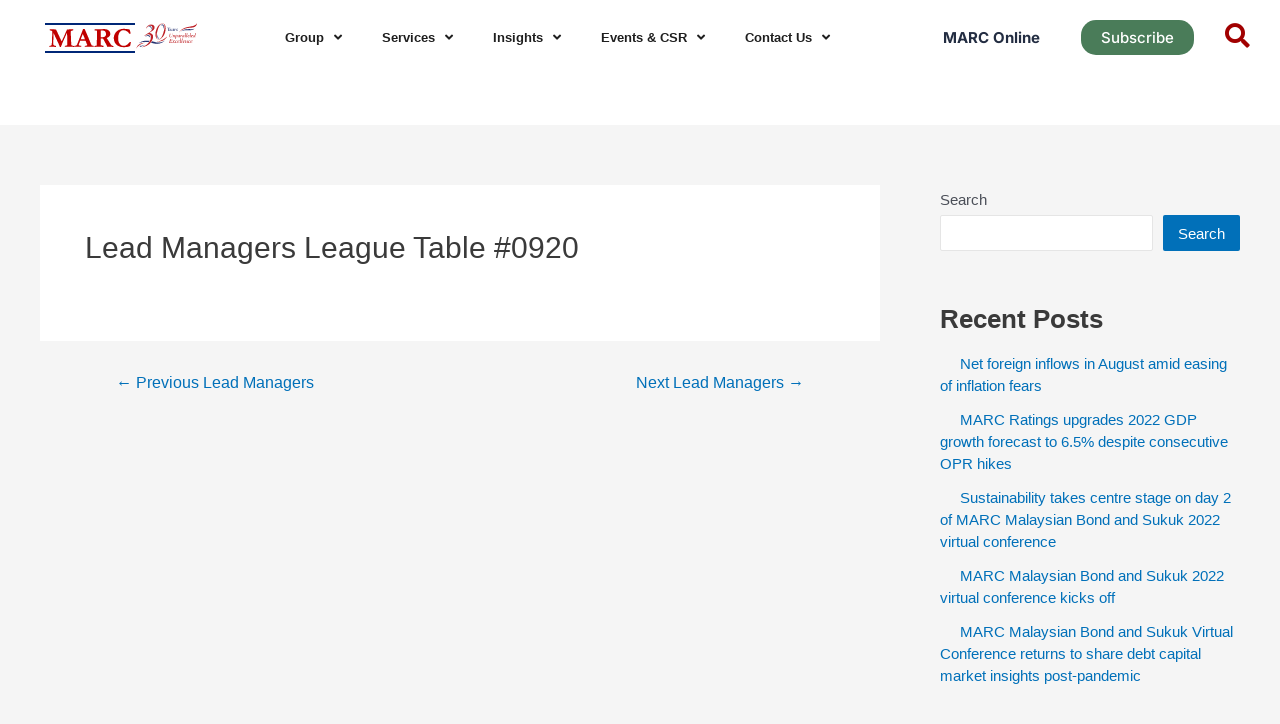

--- FILE ---
content_type: text/html; charset=UTF-8
request_url: https://www.marc.com.my/lead-managers/lead-managers-league-table-0920/
body_size: 60474
content:
<!DOCTYPE html>
<html dir="ltr" lang="en-US" prefix="og: https://ogp.me/ns#">
<head><style>img.lazy{min-height:1px}</style><link href="https://www.marc.com.my/wp-content/plugins/w3-total-cache/pub/js/lazyload.min.js" as="script">
<meta charset="UTF-8">
<meta name="viewport" content="width=device-width, initial-scale=1">
	 <link rel="profile" href="https://gmpg.org/xfn/11"> 
	 <title>Lead Managers League Table #0920 - MARC</title>
	<style>img:is([sizes="auto" i], [sizes^="auto," i]) { contain-intrinsic-size: 3000px 1500px }</style>
	
		<!-- All in One SEO 4.7.9.1 - aioseo.com -->
	<meta name="robots" content="max-image-preview:large" />
	<link rel="canonical" href="https://www.marc.com.my/lead-managers/lead-managers-league-table-0920/" />
	<meta name="generator" content="All in One SEO (AIOSEO) 4.7.9.1" />
		<meta property="og:locale" content="en_US" />
		<meta property="og:site_name" content="MARC - Malaysian Rating Corporation Berhad" />
		<meta property="og:type" content="article" />
		<meta property="og:title" content="Lead Managers League Table #0920 - MARC" />
		<meta property="og:url" content="https://www.marc.com.my/lead-managers/lead-managers-league-table-0920/" />
		<meta property="article:published_time" content="2022-12-31T15:57:39+00:00" />
		<meta property="article:modified_time" content="2023-01-09T08:27:00+00:00" />
		<meta name="twitter:card" content="summary_large_image" />
		<meta name="twitter:title" content="Lead Managers League Table #0920 - MARC" />
		<script type="application/ld+json" class="aioseo-schema">
			{"@context":"https:\/\/schema.org","@graph":[{"@type":"BreadcrumbList","@id":"https:\/\/www.marc.com.my\/lead-managers\/lead-managers-league-table-0920\/#breadcrumblist","itemListElement":[{"@type":"ListItem","@id":"https:\/\/www.marc.com.my\/#listItem","position":1,"name":"Home","item":"https:\/\/www.marc.com.my\/","nextItem":{"@type":"ListItem","@id":"https:\/\/www.marc.com.my\/lead-managers\/lead-managers-league-table-0920\/#listItem","name":"Lead Managers League Table #0920"}},{"@type":"ListItem","@id":"https:\/\/www.marc.com.my\/lead-managers\/lead-managers-league-table-0920\/#listItem","position":2,"name":"Lead Managers League Table #0920","previousItem":{"@type":"ListItem","@id":"https:\/\/www.marc.com.my\/#listItem","name":"Home"}}]},{"@type":"Organization","@id":"https:\/\/www.marc.com.my\/#organization","name":"MARC","description":"Malaysian Rating Corporation Berhad","url":"https:\/\/www.marc.com.my\/"},{"@type":"WebPage","@id":"https:\/\/www.marc.com.my\/lead-managers\/lead-managers-league-table-0920\/#webpage","url":"https:\/\/www.marc.com.my\/lead-managers\/lead-managers-league-table-0920\/","name":"Lead Managers League Table #0920 - MARC","inLanguage":"en-US","isPartOf":{"@id":"https:\/\/www.marc.com.my\/#website"},"breadcrumb":{"@id":"https:\/\/www.marc.com.my\/lead-managers\/lead-managers-league-table-0920\/#breadcrumblist"},"datePublished":"2022-12-31T23:57:39+08:00","dateModified":"2023-01-09T16:27:00+08:00"},{"@type":"WebSite","@id":"https:\/\/www.marc.com.my\/#website","url":"https:\/\/www.marc.com.my\/","name":"MARC","description":"Malaysian Rating Corporation Berhad","inLanguage":"en-US","publisher":{"@id":"https:\/\/www.marc.com.my\/#organization"}}]}
		</script>
		<!-- All in One SEO -->

<link rel='dns-prefetch' href='//www.marc.com.my' />
<link rel='dns-prefetch' href='//use.fontawesome.com' />
<link rel="alternate" type="application/rss+xml" title="MARC &raquo; Feed" href="https://www.marc.com.my/feed/" />
<link rel="alternate" type="application/rss+xml" title="MARC &raquo; Comments Feed" href="https://www.marc.com.my/comments/feed/" />
<script id="wpp-js" src="https://www.marc.com.my/wp-content/plugins/wordpress-popular-posts/assets/js/wpp.min.js?ver=7.3.3" data-sampling="0" data-sampling-rate="100" data-api-url="https://www.marc.com.my/wp-json/wordpress-popular-posts" data-post-id="10653" data-token="276e041592" data-lang="0" data-debug="0"></script>
		<!-- This site uses the Google Analytics by MonsterInsights plugin v9.3.0 - Using Analytics tracking - https://www.monsterinsights.com/ -->
		<!-- Note: MonsterInsights is not currently configured on this site. The site owner needs to authenticate with Google Analytics in the MonsterInsights settings panel. -->
					<!-- No tracking code set -->
				<!-- / Google Analytics by MonsterInsights -->
		<script>
window._wpemojiSettings = {"baseUrl":"https:\/\/s.w.org\/images\/core\/emoji\/16.0.1\/72x72\/","ext":".png","svgUrl":"https:\/\/s.w.org\/images\/core\/emoji\/16.0.1\/svg\/","svgExt":".svg","source":{"concatemoji":"https:\/\/www.marc.com.my\/wp-includes\/js\/wp-emoji-release.min.js?ver=f11f50d1f7c36ca704b80fb06bfaec5a"}};
/*! This file is auto-generated */
!function(s,n){var o,i,e;function c(e){try{var t={supportTests:e,timestamp:(new Date).valueOf()};sessionStorage.setItem(o,JSON.stringify(t))}catch(e){}}function p(e,t,n){e.clearRect(0,0,e.canvas.width,e.canvas.height),e.fillText(t,0,0);var t=new Uint32Array(e.getImageData(0,0,e.canvas.width,e.canvas.height).data),a=(e.clearRect(0,0,e.canvas.width,e.canvas.height),e.fillText(n,0,0),new Uint32Array(e.getImageData(0,0,e.canvas.width,e.canvas.height).data));return t.every(function(e,t){return e===a[t]})}function u(e,t){e.clearRect(0,0,e.canvas.width,e.canvas.height),e.fillText(t,0,0);for(var n=e.getImageData(16,16,1,1),a=0;a<n.data.length;a++)if(0!==n.data[a])return!1;return!0}function f(e,t,n,a){switch(t){case"flag":return n(e,"\ud83c\udff3\ufe0f\u200d\u26a7\ufe0f","\ud83c\udff3\ufe0f\u200b\u26a7\ufe0f")?!1:!n(e,"\ud83c\udde8\ud83c\uddf6","\ud83c\udde8\u200b\ud83c\uddf6")&&!n(e,"\ud83c\udff4\udb40\udc67\udb40\udc62\udb40\udc65\udb40\udc6e\udb40\udc67\udb40\udc7f","\ud83c\udff4\u200b\udb40\udc67\u200b\udb40\udc62\u200b\udb40\udc65\u200b\udb40\udc6e\u200b\udb40\udc67\u200b\udb40\udc7f");case"emoji":return!a(e,"\ud83e\udedf")}return!1}function g(e,t,n,a){var r="undefined"!=typeof WorkerGlobalScope&&self instanceof WorkerGlobalScope?new OffscreenCanvas(300,150):s.createElement("canvas"),o=r.getContext("2d",{willReadFrequently:!0}),i=(o.textBaseline="top",o.font="600 32px Arial",{});return e.forEach(function(e){i[e]=t(o,e,n,a)}),i}function t(e){var t=s.createElement("script");t.src=e,t.defer=!0,s.head.appendChild(t)}"undefined"!=typeof Promise&&(o="wpEmojiSettingsSupports",i=["flag","emoji"],n.supports={everything:!0,everythingExceptFlag:!0},e=new Promise(function(e){s.addEventListener("DOMContentLoaded",e,{once:!0})}),new Promise(function(t){var n=function(){try{var e=JSON.parse(sessionStorage.getItem(o));if("object"==typeof e&&"number"==typeof e.timestamp&&(new Date).valueOf()<e.timestamp+604800&&"object"==typeof e.supportTests)return e.supportTests}catch(e){}return null}();if(!n){if("undefined"!=typeof Worker&&"undefined"!=typeof OffscreenCanvas&&"undefined"!=typeof URL&&URL.createObjectURL&&"undefined"!=typeof Blob)try{var e="postMessage("+g.toString()+"("+[JSON.stringify(i),f.toString(),p.toString(),u.toString()].join(",")+"));",a=new Blob([e],{type:"text/javascript"}),r=new Worker(URL.createObjectURL(a),{name:"wpTestEmojiSupports"});return void(r.onmessage=function(e){c(n=e.data),r.terminate(),t(n)})}catch(e){}c(n=g(i,f,p,u))}t(n)}).then(function(e){for(var t in e)n.supports[t]=e[t],n.supports.everything=n.supports.everything&&n.supports[t],"flag"!==t&&(n.supports.everythingExceptFlag=n.supports.everythingExceptFlag&&n.supports[t]);n.supports.everythingExceptFlag=n.supports.everythingExceptFlag&&!n.supports.flag,n.DOMReady=!1,n.readyCallback=function(){n.DOMReady=!0}}).then(function(){return e}).then(function(){var e;n.supports.everything||(n.readyCallback(),(e=n.source||{}).concatemoji?t(e.concatemoji):e.wpemoji&&e.twemoji&&(t(e.twemoji),t(e.wpemoji)))}))}((window,document),window._wpemojiSettings);
</script>
<link rel='stylesheet' id='jet-menu-astra-css' href='https://www.marc.com.my/wp-content/plugins/jet-menu/integration/themes/astra/assets/css/style.css?ver=2.4.8.1' media='all' />
<link rel='stylesheet' id='astra-theme-css-css' href='https://www.marc.com.my/wp-content/themes/astra/assets/css/minified/main.min.css?ver=4.1.5' media='all' />
<style id='astra-theme-css-inline-css'>
:root{--ast-container-default-xlg-padding:3em;--ast-container-default-lg-padding:3em;--ast-container-default-slg-padding:2em;--ast-container-default-md-padding:3em;--ast-container-default-sm-padding:3em;--ast-container-default-xs-padding:2.4em;--ast-container-default-xxs-padding:1.8em;--ast-code-block-background:#EEEEEE;--ast-comment-inputs-background:#FAFAFA;}html{font-size:93.75%;}a{color:var(--ast-global-color-0);}a:hover,a:focus{color:var(--ast-global-color-1);}body,button,input,select,textarea,.ast-button,.ast-custom-button{font-family:-apple-system,BlinkMacSystemFont,Segoe UI,Roboto,Oxygen-Sans,Ubuntu,Cantarell,Helvetica Neue,sans-serif;font-weight:inherit;font-size:15px;font-size:1rem;line-height:1.6em;}blockquote{color:var(--ast-global-color-3);}h1,.entry-content h1,h2,.entry-content h2,h3,.entry-content h3,h4,.entry-content h4,h5,.entry-content h5,h6,.entry-content h6,.site-title,.site-title a{font-weight:600;}.site-title{font-size:35px;font-size:2.3333333333333rem;display:block;}.site-header .site-description{font-size:15px;font-size:1rem;display:none;}.entry-title{font-size:30px;font-size:2rem;}h1,.entry-content h1{font-size:40px;font-size:2.6666666666667rem;font-weight:600;line-height:1.4em;}h2,.entry-content h2{font-size:30px;font-size:2rem;font-weight:600;line-height:1.25em;}h3,.entry-content h3{font-size:25px;font-size:1.6666666666667rem;font-weight:600;line-height:1.2em;}h4,.entry-content h4{font-size:20px;font-size:1.3333333333333rem;line-height:1.2em;font-weight:600;}h5,.entry-content h5{font-size:18px;font-size:1.2rem;line-height:1.2em;font-weight:600;}h6,.entry-content h6{font-size:15px;font-size:1rem;line-height:1.25em;font-weight:600;}::selection{background-color:var(--ast-global-color-0);color:#ffffff;}body,h1,.entry-title a,.entry-content h1,h2,.entry-content h2,h3,.entry-content h3,h4,.entry-content h4,h5,.entry-content h5,h6,.entry-content h6{color:var(--ast-global-color-3);}.tagcloud a:hover,.tagcloud a:focus,.tagcloud a.current-item{color:#ffffff;border-color:var(--ast-global-color-0);background-color:var(--ast-global-color-0);}input:focus,input[type="text"]:focus,input[type="email"]:focus,input[type="url"]:focus,input[type="password"]:focus,input[type="reset"]:focus,input[type="search"]:focus,textarea:focus{border-color:var(--ast-global-color-0);}input[type="radio"]:checked,input[type=reset],input[type="checkbox"]:checked,input[type="checkbox"]:hover:checked,input[type="checkbox"]:focus:checked,input[type=range]::-webkit-slider-thumb{border-color:var(--ast-global-color-0);background-color:var(--ast-global-color-0);box-shadow:none;}.site-footer a:hover + .post-count,.site-footer a:focus + .post-count{background:var(--ast-global-color-0);border-color:var(--ast-global-color-0);}.single .nav-links .nav-previous,.single .nav-links .nav-next{color:var(--ast-global-color-0);}.entry-meta,.entry-meta *{line-height:1.45;color:var(--ast-global-color-0);}.entry-meta a:hover,.entry-meta a:hover *,.entry-meta a:focus,.entry-meta a:focus *,.page-links > .page-link,.page-links .page-link:hover,.post-navigation a:hover{color:var(--ast-global-color-1);}#cat option,.secondary .calendar_wrap thead a,.secondary .calendar_wrap thead a:visited{color:var(--ast-global-color-0);}.secondary .calendar_wrap #today,.ast-progress-val span{background:var(--ast-global-color-0);}.secondary a:hover + .post-count,.secondary a:focus + .post-count{background:var(--ast-global-color-0);border-color:var(--ast-global-color-0);}.calendar_wrap #today > a{color:#ffffff;}.page-links .page-link,.single .post-navigation a{color:var(--ast-global-color-0);}.ast-archive-title{color:var(--ast-global-color-2);}.widget-title{font-size:21px;font-size:1.4rem;color:var(--ast-global-color-2);}.single .ast-author-details .author-title{color:var(--ast-global-color-1);}#secondary,#secondary button,#secondary input,#secondary select,#secondary textarea{font-size:15px;font-size:1rem;}.ast-single-post .entry-content a,.ast-comment-content a:not(.ast-comment-edit-reply-wrap a){text-decoration:underline;}.ast-single-post .wp-block-button .wp-block-button__link,.ast-single-post .elementor-button-wrapper .elementor-button,.ast-single-post .entry-content .uagb-tab a,.ast-single-post .entry-content .uagb-ifb-cta a,.ast-single-post .entry-content .wp-block-uagb-buttons a,.ast-single-post .entry-content .uabb-module-content a,.ast-single-post .entry-content .uagb-post-grid a,.ast-single-post .entry-content .uagb-timeline a,.ast-single-post .entry-content .uagb-toc__wrap a,.ast-single-post .entry-content .uagb-taxomony-box a,.ast-single-post .entry-content .woocommerce a,.entry-content .wp-block-latest-posts > li > a,.ast-single-post .entry-content .wp-block-file__button{text-decoration:none;}a:focus-visible,.ast-menu-toggle:focus-visible,.site .skip-link:focus-visible,.wp-block-loginout input:focus-visible,.wp-block-search.wp-block-search__button-inside .wp-block-search__inside-wrapper,.ast-header-navigation-arrow:focus-visible{outline-style:dotted;outline-color:inherit;outline-width:thin;border-color:transparent;}input:focus,input[type="text"]:focus,input[type="email"]:focus,input[type="url"]:focus,input[type="password"]:focus,input[type="reset"]:focus,input[type="search"]:focus,textarea:focus,.wp-block-search__input:focus,[data-section="section-header-mobile-trigger"] .ast-button-wrap .ast-mobile-menu-trigger-minimal:focus,.ast-mobile-popup-drawer.active .menu-toggle-close:focus,.woocommerce-ordering select.orderby:focus,#ast-scroll-top:focus,.woocommerce a.add_to_cart_button:focus,.woocommerce .button.single_add_to_cart_button:focus{border-style:dotted;border-color:inherit;border-width:thin;outline-color:transparent;}.ast-logo-title-inline .site-logo-img{padding-right:1em;}#secondary {margin: 4em 0 2.5em;word-break: break-word;line-height: 2;}#secondary li {margin-bottom: 0.75em;}#secondary li:last-child {margin-bottom: 0;}@media (max-width: 768px) {.js_active .ast-plain-container.ast-single-post #secondary {margin-top: 1.5em;}}.ast-separate-container.ast-two-container #secondary .widget {background-color: #fff;padding: 2em;margin-bottom: 2em;}@media (min-width: 993px) {.ast-left-sidebar #secondary {padding-right: 60px;}.ast-right-sidebar #secondary {padding-left: 60px;}}@media (max-width: 993px) {.ast-right-sidebar #secondary {padding-left: 30px;}.ast-left-sidebar #secondary {padding-right: 30px;}}@media (min-width: 993px) {.ast-page-builder-template.ast-left-sidebar #secondary {padding-left: 60px;}.ast-page-builder-template.ast-right-sidebar #secondary {padding-right: 60px;}}@media (max-width: 993px) {.ast-page-builder-template.ast-right-sidebar #secondary {padding-right: 30px;}.ast-page-builder-template.ast-left-sidebar #secondary {padding-left: 30px;}}@media (max-width:921px){#ast-desktop-header{display:none;}}@media (min-width:921px){#ast-mobile-header{display:none;}}.wp-block-buttons.aligncenter{justify-content:center;}@media (max-width:921px){.ast-theme-transparent-header #primary,.ast-theme-transparent-header #secondary{padding:0;}}@media (max-width:921px){.ast-plain-container.ast-no-sidebar #primary{padding:0;}}.ast-plain-container.ast-no-sidebar #primary{margin-top:0;margin-bottom:0;}@media (min-width:1200px){.ast-plain-container.ast-no-sidebar #primary{margin-top:60px;margin-bottom:60px;}}.wp-block-button.is-style-outline .wp-block-button__link{border-color:var(--ast-global-color-0);}div.wp-block-button.is-style-outline > .wp-block-button__link:not(.has-text-color),div.wp-block-button.wp-block-button__link.is-style-outline:not(.has-text-color){color:var(--ast-global-color-0);}.wp-block-button.is-style-outline .wp-block-button__link:hover,div.wp-block-button.is-style-outline .wp-block-button__link:focus,div.wp-block-button.is-style-outline > .wp-block-button__link:not(.has-text-color):hover,div.wp-block-button.wp-block-button__link.is-style-outline:not(.has-text-color):hover{color:#ffffff;background-color:var(--ast-global-color-1);border-color:var(--ast-global-color-1);}.post-page-numbers.current .page-link,.ast-pagination .page-numbers.current{color:#ffffff;border-color:var(--ast-global-color-0);background-color:var(--ast-global-color-0);border-radius:2px;}h1.widget-title{font-weight:600;}h2.widget-title{font-weight:600;}h3.widget-title{font-weight:600;}#page{display:flex;flex-direction:column;min-height:100vh;}.ast-404-layout-1 h1.page-title{color:var(--ast-global-color-2);}.single .post-navigation a{line-height:1em;height:inherit;}.error-404 .page-sub-title{font-size:1.5rem;font-weight:inherit;}.search .site-content .content-area .search-form{margin-bottom:0;}#page .site-content{flex-grow:1;}.widget{margin-bottom:3.5em;}#secondary li{line-height:1.5em;}#secondary .wp-block-group h2{margin-bottom:0.7em;}#secondary h2{font-size:1.7rem;}.ast-separate-container .ast-article-post,.ast-separate-container .ast-article-single,.ast-separate-container .ast-comment-list li.depth-1,.ast-separate-container .comment-respond{padding:3em;}.ast-separate-container .ast-comment-list li.depth-1,.hentry{margin-bottom:2em;}.ast-separate-container .ast-archive-description,.ast-separate-container .ast-author-box{background-color:var(--ast-global-color-5);border-bottom:1px solid var(--ast-border-color);}.ast-separate-container .comments-title{padding:2em 2em 0 2em;}.ast-page-builder-template .comment-form-textarea,.ast-comment-formwrap .ast-grid-common-col{padding:0;}.ast-comment-formwrap{padding:0 20px;display:inline-flex;column-gap:20px;}.archive.ast-page-builder-template .entry-header{margin-top:2em;}.ast-page-builder-template .ast-comment-formwrap{width:100%;}.entry-title{margin-bottom:0.5em;}.ast-archive-description p{font-size:inherit;font-weight:inherit;line-height:inherit;}@media (min-width:921px){.ast-left-sidebar.ast-page-builder-template #secondary,.archive.ast-right-sidebar.ast-page-builder-template .site-main{padding-left:20px;padding-right:20px;}}@media (max-width:544px){.ast-comment-formwrap.ast-row{column-gap:10px;display:inline-block;}#ast-commentform .ast-grid-common-col{position:relative;width:100%;}}@media (min-width:1201px){.ast-separate-container .ast-article-post,.ast-separate-container .ast-article-single,.ast-separate-container .ast-author-box,.ast-separate-container .ast-404-layout-1,.ast-separate-container .no-results{padding:3em;}}@media (max-width:921px){.ast-separate-container #primary,.ast-separate-container #secondary{padding:1.5em 0;}#primary,#secondary{padding:1.5em 0;margin:0;}.ast-left-sidebar #content > .ast-container{display:flex;flex-direction:column-reverse;width:100%;}}@media (max-width:921px){#secondary.secondary{padding-top:0;}.ast-separate-container.ast-right-sidebar #secondary{padding-left:1em;padding-right:1em;}.ast-separate-container.ast-two-container #secondary{padding-left:0;padding-right:0;}.ast-page-builder-template .entry-header #secondary,.ast-page-builder-template #secondary{margin-top:1.5em;}}@media (max-width:921px){.ast-right-sidebar #primary{padding-right:0;}.ast-page-builder-template.ast-left-sidebar #secondary,.ast-page-builder-template.ast-right-sidebar #secondary{padding-right:20px;padding-left:20px;}.ast-right-sidebar #secondary,.ast-left-sidebar #primary{padding-left:0;}.ast-left-sidebar #secondary{padding-right:0;}}@media (min-width:922px){.ast-separate-container.ast-right-sidebar #primary,.ast-separate-container.ast-left-sidebar #primary{border:0;}.search-no-results.ast-separate-container #primary{margin-bottom:4em;}}@media (min-width:922px){.ast-right-sidebar #primary{border-right:1px solid var(--ast-border-color);}.ast-left-sidebar #primary{border-left:1px solid var(--ast-border-color);}.ast-right-sidebar #secondary{border-left:1px solid var(--ast-border-color);margin-left:-1px;}.ast-left-sidebar #secondary{border-right:1px solid var(--ast-border-color);margin-right:-1px;}.ast-separate-container.ast-two-container.ast-right-sidebar #secondary{padding-left:30px;padding-right:0;}.ast-separate-container.ast-two-container.ast-left-sidebar #secondary{padding-right:30px;padding-left:0;}.ast-separate-container.ast-right-sidebar #secondary,.ast-separate-container.ast-left-sidebar #secondary{border:0;margin-left:auto;margin-right:auto;}.ast-separate-container.ast-two-container #secondary .widget:last-child{margin-bottom:0;}}.wp-block-button .wp-block-button__link{color:#ffffff;}.wp-block-button .wp-block-button__link:hover,.wp-block-button .wp-block-button__link:focus{color:#ffffff;background-color:var(--ast-global-color-1);border-color:var(--ast-global-color-1);}.elementor-widget-heading h1.elementor-heading-title{line-height:1.4em;}.elementor-widget-heading h2.elementor-heading-title{line-height:1.25em;}.elementor-widget-heading h3.elementor-heading-title{line-height:1.2em;}.elementor-widget-heading h4.elementor-heading-title{line-height:1.2em;}.elementor-widget-heading h5.elementor-heading-title{line-height:1.2em;}.elementor-widget-heading h6.elementor-heading-title{line-height:1.25em;}.wp-block-button .wp-block-button__link,.wp-block-search .wp-block-search__button,body .wp-block-file .wp-block-file__button{border-color:var(--ast-global-color-0);background-color:var(--ast-global-color-0);color:#ffffff;font-family:inherit;font-weight:inherit;line-height:1em;padding-top:15px;padding-right:30px;padding-bottom:15px;padding-left:30px;}@media (max-width:921px){.wp-block-button .wp-block-button__link,.wp-block-search .wp-block-search__button,body .wp-block-file .wp-block-file__button{padding-top:14px;padding-right:28px;padding-bottom:14px;padding-left:28px;}}@media (max-width:544px){.wp-block-button .wp-block-button__link,.wp-block-search .wp-block-search__button,body .wp-block-file .wp-block-file__button{padding-top:12px;padding-right:24px;padding-bottom:12px;padding-left:24px;}}.menu-toggle,button,.ast-button,.ast-custom-button,.button,input#submit,input[type="button"],input[type="submit"],input[type="reset"],form[CLASS*="wp-block-search__"].wp-block-search .wp-block-search__inside-wrapper .wp-block-search__button,body .wp-block-file .wp-block-file__button,.search .search-submit{border-style:solid;border-top-width:0;border-right-width:0;border-left-width:0;border-bottom-width:0;color:#ffffff;border-color:var(--ast-global-color-0);background-color:var(--ast-global-color-0);padding-top:15px;padding-right:30px;padding-bottom:15px;padding-left:30px;font-family:inherit;font-weight:inherit;line-height:1em;}button:focus,.menu-toggle:hover,button:hover,.ast-button:hover,.ast-custom-button:hover .button:hover,.ast-custom-button:hover ,input[type=reset]:hover,input[type=reset]:focus,input#submit:hover,input#submit:focus,input[type="button"]:hover,input[type="button"]:focus,input[type="submit"]:hover,input[type="submit"]:focus,form[CLASS*="wp-block-search__"].wp-block-search .wp-block-search__inside-wrapper .wp-block-search__button:hover,form[CLASS*="wp-block-search__"].wp-block-search .wp-block-search__inside-wrapper .wp-block-search__button:focus,body .wp-block-file .wp-block-file__button:hover,body .wp-block-file .wp-block-file__button:focus{color:#ffffff;background-color:var(--ast-global-color-1);border-color:var(--ast-global-color-1);}form[CLASS*="wp-block-search__"].wp-block-search .wp-block-search__inside-wrapper .wp-block-search__button.has-icon{padding-top:calc(15px - 3px);padding-right:calc(30px - 3px);padding-bottom:calc(15px - 3px);padding-left:calc(30px - 3px);}@media (max-width:921px){.menu-toggle,button,.ast-button,.ast-custom-button,.button,input#submit,input[type="button"],input[type="submit"],input[type="reset"],form[CLASS*="wp-block-search__"].wp-block-search .wp-block-search__inside-wrapper .wp-block-search__button,body .wp-block-file .wp-block-file__button,.search .search-submit{padding-top:14px;padding-right:28px;padding-bottom:14px;padding-left:28px;}}@media (max-width:544px){.menu-toggle,button,.ast-button,.ast-custom-button,.button,input#submit,input[type="button"],input[type="submit"],input[type="reset"],form[CLASS*="wp-block-search__"].wp-block-search .wp-block-search__inside-wrapper .wp-block-search__button,body .wp-block-file .wp-block-file__button,.search .search-submit{padding-top:12px;padding-right:24px;padding-bottom:12px;padding-left:24px;}}@media (max-width:921px){.ast-mobile-header-stack .main-header-bar .ast-search-menu-icon{display:inline-block;}.ast-header-break-point.ast-header-custom-item-outside .ast-mobile-header-stack .main-header-bar .ast-search-icon{margin:0;}.ast-comment-avatar-wrap img{max-width:2.5em;}.ast-separate-container .ast-comment-list li.depth-1{padding:1.5em 2.14em;}.ast-separate-container .comment-respond{padding:2em 2.14em;}.ast-comment-meta{padding:0 1.8888em 1.3333em;}}@media (min-width:544px){.ast-container{max-width:100%;}}@media (max-width:544px){.ast-separate-container .ast-article-post,.ast-separate-container .ast-article-single,.ast-separate-container .comments-title,.ast-separate-container .ast-archive-description{padding:1.5em 1em;}.ast-separate-container #content .ast-container{padding-left:0.54em;padding-right:0.54em;}.ast-separate-container .ast-comment-list li.depth-1{padding:1.5em 1em;margin-bottom:1.5em;}.ast-separate-container .ast-comment-list .bypostauthor{padding:.5em;}.ast-search-menu-icon.ast-dropdown-active .search-field{width:170px;}.ast-separate-container #secondary{padding-top:0;}.ast-separate-container.ast-two-container #secondary .widget{margin-bottom:1.5em;padding-left:1em;padding-right:1em;}}.ast-separate-container{background-color:var(--ast-global-color-4);;}@media (max-width:921px){.site-title{display:block;}.site-header .site-description{display:none;}.entry-title{font-size:30px;}h1,.entry-content h1{font-size:30px;}h2,.entry-content h2{font-size:25px;}h3,.entry-content h3{font-size:20px;}}@media (max-width:544px){.site-title{display:block;}.site-header .site-description{display:none;}.entry-title{font-size:30px;}h1,.entry-content h1{font-size:30px;}h2,.entry-content h2{font-size:25px;}h3,.entry-content h3{font-size:20px;}}@media (max-width:921px){html{font-size:85.5%;}}@media (max-width:544px){html{font-size:85.5%;}}@media (min-width:922px){.ast-container{max-width:1240px;}}@media (min-width:922px){.site-content .ast-container{display:flex;}}@media (max-width:921px){.site-content .ast-container{flex-direction:column;}}@media (min-width:922px){.main-header-menu .sub-menu .menu-item.ast-left-align-sub-menu:hover > .sub-menu,.main-header-menu .sub-menu .menu-item.ast-left-align-sub-menu.focus > .sub-menu{margin-left:-0px;}}blockquote,cite {font-style: initial;}.wp-block-file {display: flex;align-items: center;flex-wrap: wrap;justify-content: space-between;}.wp-block-pullquote {border: none;}.wp-block-pullquote blockquote::before {content: "\201D";font-family: "Helvetica",sans-serif;display: flex;transform: rotate( 180deg );font-size: 6rem;font-style: normal;line-height: 1;font-weight: bold;align-items: center;justify-content: center;}.has-text-align-right > blockquote::before {justify-content: flex-start;}.has-text-align-left > blockquote::before {justify-content: flex-end;}figure.wp-block-pullquote.is-style-solid-color blockquote {max-width: 100%;text-align: inherit;}html body {--wp--custom--ast-default-block-top-padding: 3em;--wp--custom--ast-default-block-right-padding: 3em;--wp--custom--ast-default-block-bottom-padding: 3em;--wp--custom--ast-default-block-left-padding: 3em;--wp--custom--ast-container-width: 1200px;--wp--custom--ast-content-width-size: 1200px;--wp--custom--ast-wide-width-size: calc(1200px + var(--wp--custom--ast-default-block-left-padding) + var(--wp--custom--ast-default-block-right-padding));}.ast-narrow-container {--wp--custom--ast-content-width-size: 750px;--wp--custom--ast-wide-width-size: 750px;}@media(max-width: 921px) {html body {--wp--custom--ast-default-block-top-padding: 3em;--wp--custom--ast-default-block-right-padding: 2em;--wp--custom--ast-default-block-bottom-padding: 3em;--wp--custom--ast-default-block-left-padding: 2em;}}@media(max-width: 544px) {html body {--wp--custom--ast-default-block-top-padding: 3em;--wp--custom--ast-default-block-right-padding: 1.5em;--wp--custom--ast-default-block-bottom-padding: 3em;--wp--custom--ast-default-block-left-padding: 1.5em;}}.entry-content > .wp-block-group,.entry-content > .wp-block-cover,.entry-content > .wp-block-columns {padding-top: var(--wp--custom--ast-default-block-top-padding);padding-right: var(--wp--custom--ast-default-block-right-padding);padding-bottom: var(--wp--custom--ast-default-block-bottom-padding);padding-left: var(--wp--custom--ast-default-block-left-padding);}.ast-plain-container.ast-no-sidebar .entry-content > .alignfull,.ast-page-builder-template .ast-no-sidebar .entry-content > .alignfull {margin-left: calc( -50vw + 50%);margin-right: calc( -50vw + 50%);max-width: 100vw;width: 100vw;}.ast-plain-container.ast-no-sidebar .entry-content .alignfull .alignfull,.ast-page-builder-template.ast-no-sidebar .entry-content .alignfull .alignfull,.ast-plain-container.ast-no-sidebar .entry-content .alignfull .alignwide,.ast-page-builder-template.ast-no-sidebar .entry-content .alignfull .alignwide,.ast-plain-container.ast-no-sidebar .entry-content .alignwide .alignfull,.ast-page-builder-template.ast-no-sidebar .entry-content .alignwide .alignfull,.ast-plain-container.ast-no-sidebar .entry-content .alignwide .alignwide,.ast-page-builder-template.ast-no-sidebar .entry-content .alignwide .alignwide,.ast-plain-container.ast-no-sidebar .entry-content .wp-block-column .alignfull,.ast-page-builder-template.ast-no-sidebar .entry-content .wp-block-column .alignfull,.ast-plain-container.ast-no-sidebar .entry-content .wp-block-column .alignwide,.ast-page-builder-template.ast-no-sidebar .entry-content .wp-block-column .alignwide {margin-left: auto;margin-right: auto;width: 100%;}[ast-blocks-layout] .wp-block-separator:not(.is-style-dots) {height: 0;}[ast-blocks-layout] .wp-block-separator {margin: 20px auto;}[ast-blocks-layout] .wp-block-separator:not(.is-style-wide):not(.is-style-dots) {max-width: 100px;}[ast-blocks-layout] .wp-block-separator.has-background {padding: 0;}.entry-content[ast-blocks-layout] > * {max-width: var(--wp--custom--ast-content-width-size);margin-left: auto;margin-right: auto;}.entry-content[ast-blocks-layout] > .alignwide {max-width: var(--wp--custom--ast-wide-width-size);}.entry-content[ast-blocks-layout] .alignfull {max-width: none;}.entry-content .wp-block-columns {margin-bottom: 0;}blockquote {margin: 1.5em;border: none;}.wp-block-quote:not(.has-text-align-right):not(.has-text-align-center) {border-left: 5px solid rgba(0,0,0,0.05);}.has-text-align-right > blockquote,blockquote.has-text-align-right {border-right: 5px solid rgba(0,0,0,0.05);}.has-text-align-left > blockquote,blockquote.has-text-align-left {border-left: 5px solid rgba(0,0,0,0.05);}.wp-block-site-tagline,.wp-block-latest-posts .read-more {margin-top: 15px;}.wp-block-loginout p label {display: block;}.wp-block-loginout p:not(.login-remember):not(.login-submit) input {width: 100%;}.wp-block-loginout input:focus {border-color: transparent;}.wp-block-loginout input:focus {outline: thin dotted;}.entry-content .wp-block-media-text .wp-block-media-text__content {padding: 0 0 0 8%;}.entry-content .wp-block-media-text.has-media-on-the-right .wp-block-media-text__content {padding: 0 8% 0 0;}.entry-content .wp-block-media-text.has-background .wp-block-media-text__content {padding: 8%;}.entry-content .wp-block-cover:not([class*="background-color"]) .wp-block-cover__inner-container,.entry-content .wp-block-cover:not([class*="background-color"]) .wp-block-cover-image-text,.entry-content .wp-block-cover:not([class*="background-color"]) .wp-block-cover-text,.entry-content .wp-block-cover-image:not([class*="background-color"]) .wp-block-cover__inner-container,.entry-content .wp-block-cover-image:not([class*="background-color"]) .wp-block-cover-image-text,.entry-content .wp-block-cover-image:not([class*="background-color"]) .wp-block-cover-text {color: var(--ast-global-color-5);}.wp-block-loginout .login-remember input {width: 1.1rem;height: 1.1rem;margin: 0 5px 4px 0;vertical-align: middle;}.wp-block-latest-posts > li > *:first-child,.wp-block-latest-posts:not(.is-grid) > li:first-child {margin-top: 0;}.wp-block-search__inside-wrapper .wp-block-search__input {padding: 0 10px;color: var(--ast-global-color-3);background: var(--ast-global-color-5);border-color: var(--ast-border-color);}.wp-block-latest-posts .read-more {margin-bottom: 1.5em;}.wp-block-search__no-button .wp-block-search__inside-wrapper .wp-block-search__input {padding-top: 5px;padding-bottom: 5px;}.wp-block-latest-posts .wp-block-latest-posts__post-date,.wp-block-latest-posts .wp-block-latest-posts__post-author {font-size: 1rem;}.wp-block-latest-posts > li > *,.wp-block-latest-posts:not(.is-grid) > li {margin-top: 12px;margin-bottom: 12px;}.ast-page-builder-template .entry-content[ast-blocks-layout] > *,.ast-page-builder-template .entry-content[ast-blocks-layout] > .alignfull > * {max-width: none;}.ast-page-builder-template .entry-content[ast-blocks-layout] > .alignwide > * {max-width: var(--wp--custom--ast-wide-width-size);}.ast-page-builder-template .entry-content[ast-blocks-layout] > .inherit-container-width > *,.ast-page-builder-template .entry-content[ast-blocks-layout] > * > *,.entry-content[ast-blocks-layout] > .wp-block-cover .wp-block-cover__inner-container {max-width: var(--wp--custom--ast-content-width-size);margin-left: auto;margin-right: auto;}.entry-content[ast-blocks-layout] .wp-block-cover:not(.alignleft):not(.alignright) {width: auto;}@media(max-width: 1200px) {.ast-separate-container .entry-content > .alignfull,.ast-separate-container .entry-content[ast-blocks-layout] > .alignwide,.ast-plain-container .entry-content[ast-blocks-layout] > .alignwide,.ast-plain-container .entry-content .alignfull {margin-left: calc(-1 * min(var(--ast-container-default-xlg-padding),20px)) ;margin-right: calc(-1 * min(var(--ast-container-default-xlg-padding),20px));}}@media(min-width: 1201px) {.ast-separate-container .entry-content > .alignfull {margin-left: calc(-1 * var(--ast-container-default-xlg-padding) );margin-right: calc(-1 * var(--ast-container-default-xlg-padding) );}.ast-separate-container .entry-content[ast-blocks-layout] > .alignwide,.ast-plain-container .entry-content[ast-blocks-layout] > .alignwide {margin-left: calc(-1 * var(--wp--custom--ast-default-block-left-padding) );margin-right: calc(-1 * var(--wp--custom--ast-default-block-right-padding) );}}@media(min-width: 921px) {.ast-separate-container .entry-content .wp-block-group.alignwide:not(.inherit-container-width) > :where(:not(.alignleft):not(.alignright)),.ast-plain-container .entry-content .wp-block-group.alignwide:not(.inherit-container-width) > :where(:not(.alignleft):not(.alignright)) {max-width: calc( var(--wp--custom--ast-content-width-size) + 80px );}.ast-plain-container.ast-right-sidebar .entry-content[ast-blocks-layout] .alignfull,.ast-plain-container.ast-left-sidebar .entry-content[ast-blocks-layout] .alignfull {margin-left: -60px;margin-right: -60px;}}@media(min-width: 544px) {.entry-content > .alignleft {margin-right: 20px;}.entry-content > .alignright {margin-left: 20px;}}@media (max-width:544px){.wp-block-columns .wp-block-column:not(:last-child){margin-bottom:20px;}.wp-block-latest-posts{margin:0;}}@media( max-width: 600px ) {.entry-content .wp-block-media-text .wp-block-media-text__content,.entry-content .wp-block-media-text.has-media-on-the-right .wp-block-media-text__content {padding: 8% 0 0;}.entry-content .wp-block-media-text.has-background .wp-block-media-text__content {padding: 8%;}}.ast-narrow-container .site-content .wp-block-uagb-image--align-full .wp-block-uagb-image__figure {max-width: 100%;margin-left: auto;margin-right: auto;}:root .has-ast-global-color-0-color{color:var(--ast-global-color-0);}:root .has-ast-global-color-0-background-color{background-color:var(--ast-global-color-0);}:root .wp-block-button .has-ast-global-color-0-color{color:var(--ast-global-color-0);}:root .wp-block-button .has-ast-global-color-0-background-color{background-color:var(--ast-global-color-0);}:root .has-ast-global-color-1-color{color:var(--ast-global-color-1);}:root .has-ast-global-color-1-background-color{background-color:var(--ast-global-color-1);}:root .wp-block-button .has-ast-global-color-1-color{color:var(--ast-global-color-1);}:root .wp-block-button .has-ast-global-color-1-background-color{background-color:var(--ast-global-color-1);}:root .has-ast-global-color-2-color{color:var(--ast-global-color-2);}:root .has-ast-global-color-2-background-color{background-color:var(--ast-global-color-2);}:root .wp-block-button .has-ast-global-color-2-color{color:var(--ast-global-color-2);}:root .wp-block-button .has-ast-global-color-2-background-color{background-color:var(--ast-global-color-2);}:root .has-ast-global-color-3-color{color:var(--ast-global-color-3);}:root .has-ast-global-color-3-background-color{background-color:var(--ast-global-color-3);}:root .wp-block-button .has-ast-global-color-3-color{color:var(--ast-global-color-3);}:root .wp-block-button .has-ast-global-color-3-background-color{background-color:var(--ast-global-color-3);}:root .has-ast-global-color-4-color{color:var(--ast-global-color-4);}:root .has-ast-global-color-4-background-color{background-color:var(--ast-global-color-4);}:root .wp-block-button .has-ast-global-color-4-color{color:var(--ast-global-color-4);}:root .wp-block-button .has-ast-global-color-4-background-color{background-color:var(--ast-global-color-4);}:root .has-ast-global-color-5-color{color:var(--ast-global-color-5);}:root .has-ast-global-color-5-background-color{background-color:var(--ast-global-color-5);}:root .wp-block-button .has-ast-global-color-5-color{color:var(--ast-global-color-5);}:root .wp-block-button .has-ast-global-color-5-background-color{background-color:var(--ast-global-color-5);}:root .has-ast-global-color-6-color{color:var(--ast-global-color-6);}:root .has-ast-global-color-6-background-color{background-color:var(--ast-global-color-6);}:root .wp-block-button .has-ast-global-color-6-color{color:var(--ast-global-color-6);}:root .wp-block-button .has-ast-global-color-6-background-color{background-color:var(--ast-global-color-6);}:root .has-ast-global-color-7-color{color:var(--ast-global-color-7);}:root .has-ast-global-color-7-background-color{background-color:var(--ast-global-color-7);}:root .wp-block-button .has-ast-global-color-7-color{color:var(--ast-global-color-7);}:root .wp-block-button .has-ast-global-color-7-background-color{background-color:var(--ast-global-color-7);}:root .has-ast-global-color-8-color{color:var(--ast-global-color-8);}:root .has-ast-global-color-8-background-color{background-color:var(--ast-global-color-8);}:root .wp-block-button .has-ast-global-color-8-color{color:var(--ast-global-color-8);}:root .wp-block-button .has-ast-global-color-8-background-color{background-color:var(--ast-global-color-8);}:root{--ast-global-color-0:#0170B9;--ast-global-color-1:#3a3a3a;--ast-global-color-2:#3a3a3a;--ast-global-color-3:#4B4F58;--ast-global-color-4:#F5F5F5;--ast-global-color-5:#FFFFFF;--ast-global-color-6:#E5E5E5;--ast-global-color-7:#424242;--ast-global-color-8:#000000;}:root {--ast-border-color : var(--ast-global-color-6);}.ast-single-entry-banner {-js-display: flex;display: flex;flex-direction: column;justify-content: center;text-align: center;position: relative;background: #eeeeee;}.ast-single-entry-banner[data-banner-layout="layout-1"] {max-width: 1200px;background: inherit;padding: 20px 0;}.ast-single-entry-banner[data-banner-width-type="custom"] {margin: 0 auto;width: 100%;}.ast-single-entry-banner + .site-content .entry-header {margin-bottom: 0;}header.entry-header > *:not(:last-child){margin-bottom:10px;}.ast-archive-entry-banner {-js-display: flex;display: flex;flex-direction: column;justify-content: center;text-align: center;position: relative;background: #eeeeee;}.ast-archive-entry-banner[data-banner-width-type="custom"] {margin: 0 auto;width: 100%;}.ast-archive-entry-banner[data-banner-layout="layout-1"] {background: inherit;padding: 20px 0;text-align: left;}body.archive .ast-archive-description{max-width:1200px;width:100%;text-align:left;padding-top:3em;padding-right:3em;padding-bottom:3em;padding-left:3em;}body.archive .ast-archive-description .ast-archive-title,body.archive .ast-archive-description .ast-archive-title *{font-size:40px;font-size:2.6666666666667rem;}body.archive .ast-archive-description > *:not(:last-child){margin-bottom:10px;}@media (max-width:921px){body.archive .ast-archive-description{text-align:left;}}@media (max-width:544px){body.archive .ast-archive-description{text-align:left;}}.ast-breadcrumbs .trail-browse,.ast-breadcrumbs .trail-items,.ast-breadcrumbs .trail-items li{display:inline-block;margin:0;padding:0;border:none;background:inherit;text-indent:0;text-decoration:none;}.ast-breadcrumbs .trail-browse{font-size:inherit;font-style:inherit;font-weight:inherit;color:inherit;}.ast-breadcrumbs .trail-items{list-style:none;}.trail-items li::after{padding:0 0.3em;content:"\00bb";}.trail-items li:last-of-type::after{display:none;}h1,.entry-content h1,h2,.entry-content h2,h3,.entry-content h3,h4,.entry-content h4,h5,.entry-content h5,h6,.entry-content h6{color:var(--ast-global-color-2);}.entry-title a{color:var(--ast-global-color-2);}@media (max-width:921px){.ast-builder-grid-row-container.ast-builder-grid-row-tablet-3-firstrow .ast-builder-grid-row > *:first-child,.ast-builder-grid-row-container.ast-builder-grid-row-tablet-3-lastrow .ast-builder-grid-row > *:last-child{grid-column:1 / -1;}}@media (max-width:544px){.ast-builder-grid-row-container.ast-builder-grid-row-mobile-3-firstrow .ast-builder-grid-row > *:first-child,.ast-builder-grid-row-container.ast-builder-grid-row-mobile-3-lastrow .ast-builder-grid-row > *:last-child{grid-column:1 / -1;}}.ast-builder-layout-element[data-section="title_tagline"]{display:flex;}@media (max-width:921px){.ast-header-break-point .ast-builder-layout-element[data-section="title_tagline"]{display:flex;}}@media (max-width:544px){.ast-header-break-point .ast-builder-layout-element[data-section="title_tagline"]{display:flex;}}.ast-builder-menu-1{font-family:inherit;font-weight:inherit;}.ast-builder-menu-1 .sub-menu,.ast-builder-menu-1 .inline-on-mobile .sub-menu{border-top-width:2px;border-bottom-width:0px;border-right-width:0px;border-left-width:0px;border-color:var(--ast-global-color-0);border-style:solid;}.ast-builder-menu-1 .main-header-menu > .menu-item > .sub-menu,.ast-builder-menu-1 .main-header-menu > .menu-item > .astra-full-megamenu-wrapper{margin-top:0px;}.ast-desktop .ast-builder-menu-1 .main-header-menu > .menu-item > .sub-menu:before,.ast-desktop .ast-builder-menu-1 .main-header-menu > .menu-item > .astra-full-megamenu-wrapper:before{height:calc( 0px + 5px );}.ast-desktop .ast-builder-menu-1 .menu-item .sub-menu .menu-link{border-style:none;}@media (max-width:921px){.ast-header-break-point .ast-builder-menu-1 .menu-item.menu-item-has-children > .ast-menu-toggle{top:0;}.ast-builder-menu-1 .menu-item-has-children > .menu-link:after{content:unset;}.ast-builder-menu-1 .main-header-menu > .menu-item > .sub-menu,.ast-builder-menu-1 .main-header-menu > .menu-item > .astra-full-megamenu-wrapper{margin-top:0;}}@media (max-width:544px){.ast-header-break-point .ast-builder-menu-1 .menu-item.menu-item-has-children > .ast-menu-toggle{top:0;}.ast-builder-menu-1 .main-header-menu > .menu-item > .sub-menu,.ast-builder-menu-1 .main-header-menu > .menu-item > .astra-full-megamenu-wrapper{margin-top:0;}}.ast-builder-menu-1{display:flex;}@media (max-width:921px){.ast-header-break-point .ast-builder-menu-1{display:flex;}}@media (max-width:544px){.ast-header-break-point .ast-builder-menu-1{display:flex;}}.site-below-footer-wrap{padding-top:20px;padding-bottom:20px;}.site-below-footer-wrap[data-section="section-below-footer-builder"]{background-color:#eeeeee;;min-height:80px;}.site-below-footer-wrap[data-section="section-below-footer-builder"] .ast-builder-grid-row{max-width:1200px;margin-left:auto;margin-right:auto;}.site-below-footer-wrap[data-section="section-below-footer-builder"] .ast-builder-grid-row,.site-below-footer-wrap[data-section="section-below-footer-builder"] .site-footer-section{align-items:flex-start;}.site-below-footer-wrap[data-section="section-below-footer-builder"].ast-footer-row-inline .site-footer-section{display:flex;margin-bottom:0;}.ast-builder-grid-row-full .ast-builder-grid-row{grid-template-columns:1fr;}@media (max-width:921px){.site-below-footer-wrap[data-section="section-below-footer-builder"].ast-footer-row-tablet-inline .site-footer-section{display:flex;margin-bottom:0;}.site-below-footer-wrap[data-section="section-below-footer-builder"].ast-footer-row-tablet-stack .site-footer-section{display:block;margin-bottom:10px;}.ast-builder-grid-row-container.ast-builder-grid-row-tablet-full .ast-builder-grid-row{grid-template-columns:1fr;}}@media (max-width:544px){.site-below-footer-wrap[data-section="section-below-footer-builder"].ast-footer-row-mobile-inline .site-footer-section{display:flex;margin-bottom:0;}.site-below-footer-wrap[data-section="section-below-footer-builder"].ast-footer-row-mobile-stack .site-footer-section{display:block;margin-bottom:10px;}.ast-builder-grid-row-container.ast-builder-grid-row-mobile-full .ast-builder-grid-row{grid-template-columns:1fr;}}.site-below-footer-wrap[data-section="section-below-footer-builder"]{display:grid;}@media (max-width:921px){.ast-header-break-point .site-below-footer-wrap[data-section="section-below-footer-builder"]{display:grid;}}@media (max-width:544px){.ast-header-break-point .site-below-footer-wrap[data-section="section-below-footer-builder"]{display:grid;}}.ast-footer-copyright{text-align:center;}.ast-footer-copyright {color:var(--ast-global-color-3);}@media (max-width:921px){.ast-footer-copyright{text-align:center;}}@media (max-width:544px){.ast-footer-copyright{text-align:center;}}.ast-footer-copyright.ast-builder-layout-element{display:flex;}@media (max-width:921px){.ast-header-break-point .ast-footer-copyright.ast-builder-layout-element{display:flex;}}@media (max-width:544px){.ast-header-break-point .ast-footer-copyright.ast-builder-layout-element{display:flex;}}.footer-widget-area.widget-area.site-footer-focus-item{width:auto;}.elementor-template-full-width .ast-container{display:block;}@media (max-width:544px){.elementor-element .elementor-wc-products .woocommerce[class*="columns-"] ul.products li.product{width:auto;margin:0;}.elementor-element .woocommerce .woocommerce-result-count{float:none;}}.ast-desktop .ast-mega-menu-enabled .ast-builder-menu-1 div:not( .astra-full-megamenu-wrapper) .sub-menu,.ast-builder-menu-1 .inline-on-mobile .sub-menu,.ast-desktop .ast-builder-menu-1 .astra-full-megamenu-wrapper,.ast-desktop .ast-builder-menu-1 .menu-item .sub-menu{box-shadow:0px 4px 10px -2px rgba(0,0,0,0.1);}.ast-desktop .ast-mobile-popup-drawer.active .ast-mobile-popup-inner{max-width:35%;}@media (max-width:921px){.ast-mobile-popup-drawer.active .ast-mobile-popup-inner{max-width:90%;}}@media (max-width:544px){.ast-mobile-popup-drawer.active .ast-mobile-popup-inner{max-width:90%;}}.ast-header-break-point .main-header-bar{border-bottom-width:1px;}@media (min-width:922px){.main-header-bar{border-bottom-width:1px;}}@media (min-width:922px){#primary{width:70%;}#secondary{width:30%;}}.main-header-menu .menu-item,#astra-footer-menu .menu-item,.main-header-bar .ast-masthead-custom-menu-items{-js-display:flex;display:flex;-webkit-box-pack:center;-webkit-justify-content:center;-moz-box-pack:center;-ms-flex-pack:center;justify-content:center;-webkit-box-orient:vertical;-webkit-box-direction:normal;-webkit-flex-direction:column;-moz-box-orient:vertical;-moz-box-direction:normal;-ms-flex-direction:column;flex-direction:column;}.main-header-menu > .menu-item > .menu-link,#astra-footer-menu > .menu-item > .menu-link{height:100%;-webkit-box-align:center;-webkit-align-items:center;-moz-box-align:center;-ms-flex-align:center;align-items:center;-js-display:flex;display:flex;}.ast-header-break-point .main-navigation ul .menu-item .menu-link .icon-arrow:first-of-type svg{top:.2em;margin-top:0px;margin-left:0px;width:.65em;transform:translate(0,-2px) rotateZ(270deg);}.ast-mobile-popup-content .ast-submenu-expanded > .ast-menu-toggle{transform:rotateX(180deg);overflow-y:auto;}.ast-separate-container .blog-layout-1,.ast-separate-container .blog-layout-2,.ast-separate-container .blog-layout-3{background-color:transparent;background-image:none;}.ast-separate-container .ast-article-post{background-color:var(--ast-global-color-5);;background-image:none;;}@media (max-width:921px){.ast-separate-container .ast-article-post{background-color:var(--ast-global-color-5);;background-image:none;;}}@media (max-width:544px){.ast-separate-container .ast-article-post{background-color:var(--ast-global-color-5);;background-image:none;;}}.ast-separate-container .ast-article-single:not(.ast-related-post),.ast-separate-container .comments-area .comment-respond,.ast-separate-container .comments-area .ast-comment-list li,.ast-separate-container .ast-woocommerce-container,.ast-separate-container .error-404,.ast-separate-container .no-results,.single.ast-separate-container .site-main .ast-author-meta,.ast-separate-container .related-posts-title-wrapper,.ast-separate-container.ast-two-container #secondary .widget,.ast-separate-container .comments-count-wrapper,.ast-box-layout.ast-plain-container .site-content,.ast-padded-layout.ast-plain-container .site-content,.ast-separate-container .comments-area .comments-title,.ast-narrow-container .site-content{background-color:var(--ast-global-color-5);;background-image:none;;}@media (max-width:921px){.ast-separate-container .ast-article-single:not(.ast-related-post),.ast-separate-container .comments-area .comment-respond,.ast-separate-container .comments-area .ast-comment-list li,.ast-separate-container .ast-woocommerce-container,.ast-separate-container .error-404,.ast-separate-container .no-results,.single.ast-separate-container .site-main .ast-author-meta,.ast-separate-container .related-posts-title-wrapper,.ast-separate-container.ast-two-container #secondary .widget,.ast-separate-container .comments-count-wrapper,.ast-box-layout.ast-plain-container .site-content,.ast-padded-layout.ast-plain-container .site-content,.ast-separate-container .comments-area .comments-title,.ast-narrow-container .site-content{background-color:var(--ast-global-color-5);;background-image:none;;}}@media (max-width:544px){.ast-separate-container .ast-article-single:not(.ast-related-post),.ast-separate-container .comments-area .comment-respond,.ast-separate-container .comments-area .ast-comment-list li,.ast-separate-container .ast-woocommerce-container,.ast-separate-container .error-404,.ast-separate-container .no-results,.single.ast-separate-container .site-main .ast-author-meta,.ast-separate-container .related-posts-title-wrapper,.ast-separate-container.ast-two-container #secondary .widget,.ast-separate-container .comments-count-wrapper,.ast-box-layout.ast-plain-container .site-content,.ast-padded-layout.ast-plain-container .site-content,.ast-separate-container .comments-area .comments-title,.ast-narrow-container .site-content{background-color:var(--ast-global-color-5);;background-image:none;;}}.ast-plain-container,.ast-page-builder-template{background-color:var(--ast-global-color-5);;background-image:none;;}@media (max-width:921px){.ast-plain-container,.ast-page-builder-template{background-color:var(--ast-global-color-5);;background-image:none;;}}@media (max-width:544px){.ast-plain-container,.ast-page-builder-template{background-color:var(--ast-global-color-5);;background-image:none;;}}.ast-mobile-header-content > *,.ast-desktop-header-content > * {padding: 10px 0;height: auto;}.ast-mobile-header-content > *:first-child,.ast-desktop-header-content > *:first-child {padding-top: 10px;}.ast-mobile-header-content > .ast-builder-menu,.ast-desktop-header-content > .ast-builder-menu {padding-top: 0;}.ast-mobile-header-content > *:last-child,.ast-desktop-header-content > *:last-child {padding-bottom: 0;}.ast-mobile-header-content .ast-search-menu-icon.ast-inline-search label,.ast-desktop-header-content .ast-search-menu-icon.ast-inline-search label {width: 100%;}.ast-desktop-header-content .main-header-bar-navigation .ast-submenu-expanded > .ast-menu-toggle::before {transform: rotateX(180deg);}#ast-desktop-header .ast-desktop-header-content,.ast-mobile-header-content .ast-search-icon,.ast-desktop-header-content .ast-search-icon,.ast-mobile-header-wrap .ast-mobile-header-content,.ast-main-header-nav-open.ast-popup-nav-open .ast-mobile-header-wrap .ast-mobile-header-content,.ast-main-header-nav-open.ast-popup-nav-open .ast-desktop-header-content {display: none;}.ast-main-header-nav-open.ast-header-break-point #ast-desktop-header .ast-desktop-header-content,.ast-main-header-nav-open.ast-header-break-point .ast-mobile-header-wrap .ast-mobile-header-content {display: block;}.ast-desktop .ast-desktop-header-content .astra-menu-animation-slide-up > .menu-item > .sub-menu,.ast-desktop .ast-desktop-header-content .astra-menu-animation-slide-up > .menu-item .menu-item > .sub-menu,.ast-desktop .ast-desktop-header-content .astra-menu-animation-slide-down > .menu-item > .sub-menu,.ast-desktop .ast-desktop-header-content .astra-menu-animation-slide-down > .menu-item .menu-item > .sub-menu,.ast-desktop .ast-desktop-header-content .astra-menu-animation-fade > .menu-item > .sub-menu,.ast-desktop .ast-desktop-header-content .astra-menu-animation-fade > .menu-item .menu-item > .sub-menu {opacity: 1;visibility: visible;}.ast-hfb-header.ast-default-menu-enable.ast-header-break-point .ast-mobile-header-wrap .ast-mobile-header-content .main-header-bar-navigation {width: unset;margin: unset;}.ast-mobile-header-content.content-align-flex-end .main-header-bar-navigation .menu-item-has-children > .ast-menu-toggle,.ast-desktop-header-content.content-align-flex-end .main-header-bar-navigation .menu-item-has-children > .ast-menu-toggle {left: calc( 20px - 0.907em);right: auto;}.ast-mobile-header-content .ast-search-menu-icon,.ast-mobile-header-content .ast-search-menu-icon.slide-search,.ast-desktop-header-content .ast-search-menu-icon,.ast-desktop-header-content .ast-search-menu-icon.slide-search {width: 100%;position: relative;display: block;right: auto;transform: none;}.ast-mobile-header-content .ast-search-menu-icon.slide-search .search-form,.ast-mobile-header-content .ast-search-menu-icon .search-form,.ast-desktop-header-content .ast-search-menu-icon.slide-search .search-form,.ast-desktop-header-content .ast-search-menu-icon .search-form {right: 0;visibility: visible;opacity: 1;position: relative;top: auto;transform: none;padding: 0;display: block;overflow: hidden;}.ast-mobile-header-content .ast-search-menu-icon.ast-inline-search .search-field,.ast-mobile-header-content .ast-search-menu-icon .search-field,.ast-desktop-header-content .ast-search-menu-icon.ast-inline-search .search-field,.ast-desktop-header-content .ast-search-menu-icon .search-field {width: 100%;padding-right: 5.5em;}.ast-mobile-header-content .ast-search-menu-icon .search-submit,.ast-desktop-header-content .ast-search-menu-icon .search-submit {display: block;position: absolute;height: 100%;top: 0;right: 0;padding: 0 1em;border-radius: 0;}.ast-hfb-header.ast-default-menu-enable.ast-header-break-point .ast-mobile-header-wrap .ast-mobile-header-content .main-header-bar-navigation ul .sub-menu .menu-link {padding-left: 30px;}.ast-hfb-header.ast-default-menu-enable.ast-header-break-point .ast-mobile-header-wrap .ast-mobile-header-content .main-header-bar-navigation .sub-menu .menu-item .menu-item .menu-link {padding-left: 40px;}.ast-mobile-popup-drawer.active .ast-mobile-popup-inner{background-color:#ffffff;;}.ast-mobile-header-wrap .ast-mobile-header-content,.ast-desktop-header-content{background-color:#ffffff;;}.ast-mobile-popup-content > *,.ast-mobile-header-content > *,.ast-desktop-popup-content > *,.ast-desktop-header-content > *{padding-top:0px;padding-bottom:0px;}.content-align-flex-start .ast-builder-layout-element{justify-content:flex-start;}.content-align-flex-start .main-header-menu{text-align:left;}.ast-mobile-popup-drawer.active .menu-toggle-close{color:#3a3a3a;}.ast-mobile-header-wrap .ast-primary-header-bar,.ast-primary-header-bar .site-primary-header-wrap{min-height:80px;}.ast-desktop .ast-primary-header-bar .main-header-menu > .menu-item{line-height:80px;}@media (max-width:921px){#masthead .ast-mobile-header-wrap .ast-primary-header-bar,#masthead .ast-mobile-header-wrap .ast-below-header-bar{padding-left:20px;padding-right:20px;}}.ast-header-break-point .ast-primary-header-bar{border-bottom-width:1px;border-bottom-color:#eaeaea;border-bottom-style:solid;}@media (min-width:922px){.ast-primary-header-bar{border-bottom-width:1px;border-bottom-color:#eaeaea;border-bottom-style:solid;}}.ast-primary-header-bar{background-color:#ffffff;;}.ast-primary-header-bar{display:block;}@media (max-width:921px){.ast-header-break-point .ast-primary-header-bar{display:grid;}}@media (max-width:544px){.ast-header-break-point .ast-primary-header-bar{display:grid;}}[data-section="section-header-mobile-trigger"] .ast-button-wrap .ast-mobile-menu-trigger-minimal{color:var(--ast-global-color-0);border:none;background:transparent;}[data-section="section-header-mobile-trigger"] .ast-button-wrap .mobile-menu-toggle-icon .ast-mobile-svg{width:20px;height:20px;fill:var(--ast-global-color-0);}[data-section="section-header-mobile-trigger"] .ast-button-wrap .mobile-menu-wrap .mobile-menu{color:var(--ast-global-color-0);}.ast-builder-menu-mobile .main-navigation .menu-item.menu-item-has-children > .ast-menu-toggle{top:0;}.ast-builder-menu-mobile .main-navigation .menu-item-has-children > .menu-link:after{content:unset;}.ast-hfb-header .ast-builder-menu-mobile .main-header-menu,.ast-hfb-header .ast-builder-menu-mobile .main-navigation .menu-item .menu-link,.ast-hfb-header .ast-builder-menu-mobile .main-navigation .menu-item .sub-menu .menu-link{border-style:none;}.ast-builder-menu-mobile .main-navigation .menu-item.menu-item-has-children > .ast-menu-toggle{top:0;}@media (max-width:921px){.ast-builder-menu-mobile .main-navigation .menu-item.menu-item-has-children > .ast-menu-toggle{top:0;}.ast-builder-menu-mobile .main-navigation .menu-item-has-children > .menu-link:after{content:unset;}}@media (max-width:544px){.ast-builder-menu-mobile .main-navigation .menu-item.menu-item-has-children > .ast-menu-toggle{top:0;}}.ast-builder-menu-mobile .main-navigation{display:block;}@media (max-width:921px){.ast-header-break-point .ast-builder-menu-mobile .main-navigation{display:block;}}@media (max-width:544px){.ast-header-break-point .ast-builder-menu-mobile .main-navigation{display:block;}}:root{--e-global-color-astglobalcolor0:#0170B9;--e-global-color-astglobalcolor1:#3a3a3a;--e-global-color-astglobalcolor2:#3a3a3a;--e-global-color-astglobalcolor3:#4B4F58;--e-global-color-astglobalcolor4:#F5F5F5;--e-global-color-astglobalcolor5:#FFFFFF;--e-global-color-astglobalcolor6:#E5E5E5;--e-global-color-astglobalcolor7:#424242;--e-global-color-astglobalcolor8:#000000;}
</style>
<style id='wp-emoji-styles-inline-css'>

	img.wp-smiley, img.emoji {
		display: inline !important;
		border: none !important;
		box-shadow: none !important;
		height: 1em !important;
		width: 1em !important;
		margin: 0 0.07em !important;
		vertical-align: -0.1em !important;
		background: none !important;
		padding: 0 !important;
	}
</style>
<link rel='stylesheet' id='wp-block-library-css' href='https://www.marc.com.my/wp-includes/css/dist/block-library/style.min.css?ver=f11f50d1f7c36ca704b80fb06bfaec5a' media='all' />
<link rel='stylesheet' id='gutenberg-pdfjs-css' href='https://www.marc.com.my/wp-content/plugins/pdfjs-viewer-shortcode/inc/../blocks/dist/style.css?ver=2.2.2' media='all' />
<link rel='stylesheet' id='jet-engine-frontend-css' href='https://www.marc.com.my/wp-content/plugins/jet-engine/assets/css/frontend.css?ver=3.6.4.1' media='all' />
<link rel='stylesheet' id='font-awesome-svg-styles-css' href='https://www.marc.com.my/wp-content/uploads/font-awesome/v6.7.2/css/svg-with-js.css' media='all' />
<style id='font-awesome-svg-styles-inline-css'>
   .wp-block-font-awesome-icon svg::before,
   .wp-rich-text-font-awesome-icon svg::before {content: unset;}
</style>
<style id='global-styles-inline-css'>
:root{--wp--preset--aspect-ratio--square: 1;--wp--preset--aspect-ratio--4-3: 4/3;--wp--preset--aspect-ratio--3-4: 3/4;--wp--preset--aspect-ratio--3-2: 3/2;--wp--preset--aspect-ratio--2-3: 2/3;--wp--preset--aspect-ratio--16-9: 16/9;--wp--preset--aspect-ratio--9-16: 9/16;--wp--preset--color--black: #000000;--wp--preset--color--cyan-bluish-gray: #abb8c3;--wp--preset--color--white: #ffffff;--wp--preset--color--pale-pink: #f78da7;--wp--preset--color--vivid-red: #cf2e2e;--wp--preset--color--luminous-vivid-orange: #ff6900;--wp--preset--color--luminous-vivid-amber: #fcb900;--wp--preset--color--light-green-cyan: #7bdcb5;--wp--preset--color--vivid-green-cyan: #00d084;--wp--preset--color--pale-cyan-blue: #8ed1fc;--wp--preset--color--vivid-cyan-blue: #0693e3;--wp--preset--color--vivid-purple: #9b51e0;--wp--preset--color--ast-global-color-0: var(--ast-global-color-0);--wp--preset--color--ast-global-color-1: var(--ast-global-color-1);--wp--preset--color--ast-global-color-2: var(--ast-global-color-2);--wp--preset--color--ast-global-color-3: var(--ast-global-color-3);--wp--preset--color--ast-global-color-4: var(--ast-global-color-4);--wp--preset--color--ast-global-color-5: var(--ast-global-color-5);--wp--preset--color--ast-global-color-6: var(--ast-global-color-6);--wp--preset--color--ast-global-color-7: var(--ast-global-color-7);--wp--preset--color--ast-global-color-8: var(--ast-global-color-8);--wp--preset--gradient--vivid-cyan-blue-to-vivid-purple: linear-gradient(135deg,rgba(6,147,227,1) 0%,rgb(155,81,224) 100%);--wp--preset--gradient--light-green-cyan-to-vivid-green-cyan: linear-gradient(135deg,rgb(122,220,180) 0%,rgb(0,208,130) 100%);--wp--preset--gradient--luminous-vivid-amber-to-luminous-vivid-orange: linear-gradient(135deg,rgba(252,185,0,1) 0%,rgba(255,105,0,1) 100%);--wp--preset--gradient--luminous-vivid-orange-to-vivid-red: linear-gradient(135deg,rgba(255,105,0,1) 0%,rgb(207,46,46) 100%);--wp--preset--gradient--very-light-gray-to-cyan-bluish-gray: linear-gradient(135deg,rgb(238,238,238) 0%,rgb(169,184,195) 100%);--wp--preset--gradient--cool-to-warm-spectrum: linear-gradient(135deg,rgb(74,234,220) 0%,rgb(151,120,209) 20%,rgb(207,42,186) 40%,rgb(238,44,130) 60%,rgb(251,105,98) 80%,rgb(254,248,76) 100%);--wp--preset--gradient--blush-light-purple: linear-gradient(135deg,rgb(255,206,236) 0%,rgb(152,150,240) 100%);--wp--preset--gradient--blush-bordeaux: linear-gradient(135deg,rgb(254,205,165) 0%,rgb(254,45,45) 50%,rgb(107,0,62) 100%);--wp--preset--gradient--luminous-dusk: linear-gradient(135deg,rgb(255,203,112) 0%,rgb(199,81,192) 50%,rgb(65,88,208) 100%);--wp--preset--gradient--pale-ocean: linear-gradient(135deg,rgb(255,245,203) 0%,rgb(182,227,212) 50%,rgb(51,167,181) 100%);--wp--preset--gradient--electric-grass: linear-gradient(135deg,rgb(202,248,128) 0%,rgb(113,206,126) 100%);--wp--preset--gradient--midnight: linear-gradient(135deg,rgb(2,3,129) 0%,rgb(40,116,252) 100%);--wp--preset--font-size--small: 13px;--wp--preset--font-size--medium: 20px;--wp--preset--font-size--large: 36px;--wp--preset--font-size--x-large: 42px;--wp--preset--spacing--20: 0.44rem;--wp--preset--spacing--30: 0.67rem;--wp--preset--spacing--40: 1rem;--wp--preset--spacing--50: 1.5rem;--wp--preset--spacing--60: 2.25rem;--wp--preset--spacing--70: 3.38rem;--wp--preset--spacing--80: 5.06rem;--wp--preset--shadow--natural: 6px 6px 9px rgba(0, 0, 0, 0.2);--wp--preset--shadow--deep: 12px 12px 50px rgba(0, 0, 0, 0.4);--wp--preset--shadow--sharp: 6px 6px 0px rgba(0, 0, 0, 0.2);--wp--preset--shadow--outlined: 6px 6px 0px -3px rgba(255, 255, 255, 1), 6px 6px rgba(0, 0, 0, 1);--wp--preset--shadow--crisp: 6px 6px 0px rgba(0, 0, 0, 1);}:root { --wp--style--global--content-size: var(--wp--custom--ast-content-width-size);--wp--style--global--wide-size: var(--wp--custom--ast-wide-width-size); }:where(body) { margin: 0; }.wp-site-blocks > .alignleft { float: left; margin-right: 2em; }.wp-site-blocks > .alignright { float: right; margin-left: 2em; }.wp-site-blocks > .aligncenter { justify-content: center; margin-left: auto; margin-right: auto; }:where(.wp-site-blocks) > * { margin-block-start: 24px; margin-block-end: 0; }:where(.wp-site-blocks) > :first-child { margin-block-start: 0; }:where(.wp-site-blocks) > :last-child { margin-block-end: 0; }:root { --wp--style--block-gap: 24px; }:root :where(.is-layout-flow) > :first-child{margin-block-start: 0;}:root :where(.is-layout-flow) > :last-child{margin-block-end: 0;}:root :where(.is-layout-flow) > *{margin-block-start: 24px;margin-block-end: 0;}:root :where(.is-layout-constrained) > :first-child{margin-block-start: 0;}:root :where(.is-layout-constrained) > :last-child{margin-block-end: 0;}:root :where(.is-layout-constrained) > *{margin-block-start: 24px;margin-block-end: 0;}:root :where(.is-layout-flex){gap: 24px;}:root :where(.is-layout-grid){gap: 24px;}.is-layout-flow > .alignleft{float: left;margin-inline-start: 0;margin-inline-end: 2em;}.is-layout-flow > .alignright{float: right;margin-inline-start: 2em;margin-inline-end: 0;}.is-layout-flow > .aligncenter{margin-left: auto !important;margin-right: auto !important;}.is-layout-constrained > .alignleft{float: left;margin-inline-start: 0;margin-inline-end: 2em;}.is-layout-constrained > .alignright{float: right;margin-inline-start: 2em;margin-inline-end: 0;}.is-layout-constrained > .aligncenter{margin-left: auto !important;margin-right: auto !important;}.is-layout-constrained > :where(:not(.alignleft):not(.alignright):not(.alignfull)){max-width: var(--wp--style--global--content-size);margin-left: auto !important;margin-right: auto !important;}.is-layout-constrained > .alignwide{max-width: var(--wp--style--global--wide-size);}body .is-layout-flex{display: flex;}.is-layout-flex{flex-wrap: wrap;align-items: center;}.is-layout-flex > :is(*, div){margin: 0;}body .is-layout-grid{display: grid;}.is-layout-grid > :is(*, div){margin: 0;}body{padding-top: 0px;padding-right: 0px;padding-bottom: 0px;padding-left: 0px;}a:where(:not(.wp-element-button)){text-decoration: none;}:root :where(.wp-element-button, .wp-block-button__link){background-color: #32373c;border-width: 0;color: #fff;font-family: inherit;font-size: inherit;line-height: inherit;padding: calc(0.667em + 2px) calc(1.333em + 2px);text-decoration: none;}.has-black-color{color: var(--wp--preset--color--black) !important;}.has-cyan-bluish-gray-color{color: var(--wp--preset--color--cyan-bluish-gray) !important;}.has-white-color{color: var(--wp--preset--color--white) !important;}.has-pale-pink-color{color: var(--wp--preset--color--pale-pink) !important;}.has-vivid-red-color{color: var(--wp--preset--color--vivid-red) !important;}.has-luminous-vivid-orange-color{color: var(--wp--preset--color--luminous-vivid-orange) !important;}.has-luminous-vivid-amber-color{color: var(--wp--preset--color--luminous-vivid-amber) !important;}.has-light-green-cyan-color{color: var(--wp--preset--color--light-green-cyan) !important;}.has-vivid-green-cyan-color{color: var(--wp--preset--color--vivid-green-cyan) !important;}.has-pale-cyan-blue-color{color: var(--wp--preset--color--pale-cyan-blue) !important;}.has-vivid-cyan-blue-color{color: var(--wp--preset--color--vivid-cyan-blue) !important;}.has-vivid-purple-color{color: var(--wp--preset--color--vivid-purple) !important;}.has-ast-global-color-0-color{color: var(--wp--preset--color--ast-global-color-0) !important;}.has-ast-global-color-1-color{color: var(--wp--preset--color--ast-global-color-1) !important;}.has-ast-global-color-2-color{color: var(--wp--preset--color--ast-global-color-2) !important;}.has-ast-global-color-3-color{color: var(--wp--preset--color--ast-global-color-3) !important;}.has-ast-global-color-4-color{color: var(--wp--preset--color--ast-global-color-4) !important;}.has-ast-global-color-5-color{color: var(--wp--preset--color--ast-global-color-5) !important;}.has-ast-global-color-6-color{color: var(--wp--preset--color--ast-global-color-6) !important;}.has-ast-global-color-7-color{color: var(--wp--preset--color--ast-global-color-7) !important;}.has-ast-global-color-8-color{color: var(--wp--preset--color--ast-global-color-8) !important;}.has-black-background-color{background-color: var(--wp--preset--color--black) !important;}.has-cyan-bluish-gray-background-color{background-color: var(--wp--preset--color--cyan-bluish-gray) !important;}.has-white-background-color{background-color: var(--wp--preset--color--white) !important;}.has-pale-pink-background-color{background-color: var(--wp--preset--color--pale-pink) !important;}.has-vivid-red-background-color{background-color: var(--wp--preset--color--vivid-red) !important;}.has-luminous-vivid-orange-background-color{background-color: var(--wp--preset--color--luminous-vivid-orange) !important;}.has-luminous-vivid-amber-background-color{background-color: var(--wp--preset--color--luminous-vivid-amber) !important;}.has-light-green-cyan-background-color{background-color: var(--wp--preset--color--light-green-cyan) !important;}.has-vivid-green-cyan-background-color{background-color: var(--wp--preset--color--vivid-green-cyan) !important;}.has-pale-cyan-blue-background-color{background-color: var(--wp--preset--color--pale-cyan-blue) !important;}.has-vivid-cyan-blue-background-color{background-color: var(--wp--preset--color--vivid-cyan-blue) !important;}.has-vivid-purple-background-color{background-color: var(--wp--preset--color--vivid-purple) !important;}.has-ast-global-color-0-background-color{background-color: var(--wp--preset--color--ast-global-color-0) !important;}.has-ast-global-color-1-background-color{background-color: var(--wp--preset--color--ast-global-color-1) !important;}.has-ast-global-color-2-background-color{background-color: var(--wp--preset--color--ast-global-color-2) !important;}.has-ast-global-color-3-background-color{background-color: var(--wp--preset--color--ast-global-color-3) !important;}.has-ast-global-color-4-background-color{background-color: var(--wp--preset--color--ast-global-color-4) !important;}.has-ast-global-color-5-background-color{background-color: var(--wp--preset--color--ast-global-color-5) !important;}.has-ast-global-color-6-background-color{background-color: var(--wp--preset--color--ast-global-color-6) !important;}.has-ast-global-color-7-background-color{background-color: var(--wp--preset--color--ast-global-color-7) !important;}.has-ast-global-color-8-background-color{background-color: var(--wp--preset--color--ast-global-color-8) !important;}.has-black-border-color{border-color: var(--wp--preset--color--black) !important;}.has-cyan-bluish-gray-border-color{border-color: var(--wp--preset--color--cyan-bluish-gray) !important;}.has-white-border-color{border-color: var(--wp--preset--color--white) !important;}.has-pale-pink-border-color{border-color: var(--wp--preset--color--pale-pink) !important;}.has-vivid-red-border-color{border-color: var(--wp--preset--color--vivid-red) !important;}.has-luminous-vivid-orange-border-color{border-color: var(--wp--preset--color--luminous-vivid-orange) !important;}.has-luminous-vivid-amber-border-color{border-color: var(--wp--preset--color--luminous-vivid-amber) !important;}.has-light-green-cyan-border-color{border-color: var(--wp--preset--color--light-green-cyan) !important;}.has-vivid-green-cyan-border-color{border-color: var(--wp--preset--color--vivid-green-cyan) !important;}.has-pale-cyan-blue-border-color{border-color: var(--wp--preset--color--pale-cyan-blue) !important;}.has-vivid-cyan-blue-border-color{border-color: var(--wp--preset--color--vivid-cyan-blue) !important;}.has-vivid-purple-border-color{border-color: var(--wp--preset--color--vivid-purple) !important;}.has-ast-global-color-0-border-color{border-color: var(--wp--preset--color--ast-global-color-0) !important;}.has-ast-global-color-1-border-color{border-color: var(--wp--preset--color--ast-global-color-1) !important;}.has-ast-global-color-2-border-color{border-color: var(--wp--preset--color--ast-global-color-2) !important;}.has-ast-global-color-3-border-color{border-color: var(--wp--preset--color--ast-global-color-3) !important;}.has-ast-global-color-4-border-color{border-color: var(--wp--preset--color--ast-global-color-4) !important;}.has-ast-global-color-5-border-color{border-color: var(--wp--preset--color--ast-global-color-5) !important;}.has-ast-global-color-6-border-color{border-color: var(--wp--preset--color--ast-global-color-6) !important;}.has-ast-global-color-7-border-color{border-color: var(--wp--preset--color--ast-global-color-7) !important;}.has-ast-global-color-8-border-color{border-color: var(--wp--preset--color--ast-global-color-8) !important;}.has-vivid-cyan-blue-to-vivid-purple-gradient-background{background: var(--wp--preset--gradient--vivid-cyan-blue-to-vivid-purple) !important;}.has-light-green-cyan-to-vivid-green-cyan-gradient-background{background: var(--wp--preset--gradient--light-green-cyan-to-vivid-green-cyan) !important;}.has-luminous-vivid-amber-to-luminous-vivid-orange-gradient-background{background: var(--wp--preset--gradient--luminous-vivid-amber-to-luminous-vivid-orange) !important;}.has-luminous-vivid-orange-to-vivid-red-gradient-background{background: var(--wp--preset--gradient--luminous-vivid-orange-to-vivid-red) !important;}.has-very-light-gray-to-cyan-bluish-gray-gradient-background{background: var(--wp--preset--gradient--very-light-gray-to-cyan-bluish-gray) !important;}.has-cool-to-warm-spectrum-gradient-background{background: var(--wp--preset--gradient--cool-to-warm-spectrum) !important;}.has-blush-light-purple-gradient-background{background: var(--wp--preset--gradient--blush-light-purple) !important;}.has-blush-bordeaux-gradient-background{background: var(--wp--preset--gradient--blush-bordeaux) !important;}.has-luminous-dusk-gradient-background{background: var(--wp--preset--gradient--luminous-dusk) !important;}.has-pale-ocean-gradient-background{background: var(--wp--preset--gradient--pale-ocean) !important;}.has-electric-grass-gradient-background{background: var(--wp--preset--gradient--electric-grass) !important;}.has-midnight-gradient-background{background: var(--wp--preset--gradient--midnight) !important;}.has-small-font-size{font-size: var(--wp--preset--font-size--small) !important;}.has-medium-font-size{font-size: var(--wp--preset--font-size--medium) !important;}.has-large-font-size{font-size: var(--wp--preset--font-size--large) !important;}.has-x-large-font-size{font-size: var(--wp--preset--font-size--x-large) !important;}
:root :where(.wp-block-pullquote){font-size: 1.5em;line-height: 1.6;}
</style>
<link rel='stylesheet' id='ae-pro-css-css' href='https://www.marc.com.my/wp-content/plugins/anywhere-elementor-pro/includes/assets/css/ae-pro.min.css?ver=2.28' media='all' />
<link rel='stylesheet' id='simple-line-icons-css' href='https://www.marc.com.my/wp-content/plugins/quick-events/assets/css/simple-line-icons.css?ver=2.4.0' media='all' />
<link rel='stylesheet' id='magnific-popup-css' href='https://www.marc.com.my/wp-content/plugins/quick-events/assets/css/magnific-popup.css?ver=1.1.0' media='all' />
<link rel='stylesheet' id='quick-events-style-css' href='https://www.marc.com.my/wp-content/plugins/quick-events/assets/css/quick-events.css?ver=1.0' media='all' />
<link rel='stylesheet' id='wordpress-popular-posts-css-css' href='https://www.marc.com.my/wp-content/plugins/wordpress-popular-posts/assets/css/wpp.css?ver=7.3.3' media='all' />
<link rel='stylesheet' id='vegas-css-css' href='https://www.marc.com.my/wp-content/plugins/anywhere-elementor-pro/includes/assets/lib/vegas/vegas.min.css?ver=2.4.0' media='all' />
<link rel='stylesheet' id='astra-addon-css-css' href='https://www.marc.com.my/wp-content/uploads/astra-addon/astra-addon-68832d1651e682-63862126.css?ver=4.9.1' media='all' />
<style id='astra-addon-css-inline-css'>
@media (min-width:922px){.ast-hide-display-device-desktop{display:none;}[class^="astra-advanced-hook-"] .wp-block-query .wp-block-post-template .wp-block-post{width:100%;}}@media (min-width:545px) and (max-width:921px){.ast-hide-display-device-tablet{display:none;}}@media (max-width:544px){.ast-hide-display-device-mobile{display:none;}}
</style>
<link rel='stylesheet' id='font-awesome-all-css' href='https://www.marc.com.my/wp-content/plugins/jet-menu/assets/public/lib/font-awesome/css/all.min.css?ver=5.12.0' media='all' />
<link rel='stylesheet' id='font-awesome-v4-shims-css' href='https://www.marc.com.my/wp-content/plugins/jet-menu/assets/public/lib/font-awesome/css/v4-shims.min.css?ver=5.12.0' media='all' />
<link rel='stylesheet' id='jet-menu-public-styles-css' href='https://www.marc.com.my/wp-content/plugins/jet-menu/assets/public/css/public.css?ver=2.4.8.1' media='all' />
<link rel='stylesheet' id='font-awesome-official-css' href='https://use.fontawesome.com/releases/v6.7.2/css/all.css' media='all' integrity="sha384-nRgPTkuX86pH8yjPJUAFuASXQSSl2/bBUiNV47vSYpKFxHJhbcrGnmlYpYJMeD7a" crossorigin="anonymous" />
<link rel='stylesheet' id='elementor-frontend-css' href='https://www.marc.com.my/wp-content/plugins/elementor/assets/css/frontend.min.css?ver=3.32.1' media='all' />
<link rel='stylesheet' id='widget-nav-menu-css' href='https://www.marc.com.my/wp-content/plugins/elementor-pro/assets/css/widget-nav-menu.min.css?ver=3.32.1' media='all' />
<link rel='stylesheet' id='widget-image-css' href='https://www.marc.com.my/wp-content/plugins/elementor/assets/css/widget-image.min.css?ver=3.32.1' media='all' />
<link rel='stylesheet' id='widget-icon-list-css' href='https://www.marc.com.my/wp-content/plugins/elementor/assets/css/widget-icon-list.min.css?ver=3.32.1' media='all' />
<link rel='stylesheet' id='e-sticky-css' href='https://www.marc.com.my/wp-content/plugins/elementor-pro/assets/css/modules/sticky.min.css?ver=3.32.1' media='all' />
<link rel='stylesheet' id='widget-heading-css' href='https://www.marc.com.my/wp-content/plugins/elementor/assets/css/widget-heading.min.css?ver=3.32.1' media='all' />
<link rel='stylesheet' id='widget-social-icons-css' href='https://www.marc.com.my/wp-content/plugins/elementor/assets/css/widget-social-icons.min.css?ver=3.32.1' media='all' />
<link rel='stylesheet' id='e-apple-webkit-css' href='https://www.marc.com.my/wp-content/plugins/elementor/assets/css/conditionals/apple-webkit.min.css?ver=3.32.1' media='all' />
<link rel='stylesheet' id='elementor-icons-css' href='https://www.marc.com.my/wp-content/plugins/elementor/assets/lib/eicons/css/elementor-icons.min.css?ver=5.44.0' media='all' />
<link rel='stylesheet' id='elementor-post-6-css' href='https://www.marc.com.my/wp-content/uploads/elementor/css/post-6.css?ver=1768483177' media='all' />
<link rel='stylesheet' id='jet-tabs-frontend-css' href='https://www.marc.com.my/wp-content/plugins/jet-tabs/assets/css/jet-tabs-frontend.css?ver=2.2.7' media='all' />
<link rel='stylesheet' id='elementor-post-8-css' href='https://www.marc.com.my/wp-content/uploads/elementor/css/post-8.css?ver=1768524462' media='all' />
<link rel='stylesheet' id='elementor-post-18-css' href='https://www.marc.com.my/wp-content/uploads/elementor/css/post-18.css?ver=1768483179' media='all' />
<link rel='stylesheet' id='jquery-chosen-css' href='https://www.marc.com.my/wp-content/plugins/jet-search/assets/lib/chosen/chosen.min.css?ver=1.8.7' media='all' />
<link rel='stylesheet' id='jet-search-css' href='https://www.marc.com.my/wp-content/plugins/jet-search/assets/css/jet-search.css?ver=3.5.7' media='all' />
<link rel='stylesheet' id='eael-general-css' href='https://www.marc.com.my/wp-content/plugins/essential-addons-for-elementor-lite/assets/front-end/css/view/general.min.css?ver=6.1.9' media='all' />
<link rel='stylesheet' id='ecs-styles-css' href='https://www.marc.com.my/wp-content/plugins/ele-custom-skin/assets/css/ecs-style.css?ver=3.1.9' media='all' />
<link rel='stylesheet' id='elementor-post-2279-css' href='https://www.marc.com.my/wp-content/uploads/elementor/css/post-2279.css?ver=1753791344' media='all' />
<link rel='stylesheet' id='elementor-post-2796-css' href='https://www.marc.com.my/wp-content/uploads/elementor/css/post-2796.css?ver=1674056128' media='all' />
<link rel='stylesheet' id='elementor-post-6531-css' href='https://www.marc.com.my/wp-content/uploads/elementor/css/post-6531.css?ver=1745250578' media='all' />
<link rel='stylesheet' id='elementor-post-6545-css' href='https://www.marc.com.my/wp-content/uploads/elementor/css/post-6545.css?ver=1745250628' media='all' />
<link rel='stylesheet' id='font-awesome-official-v4shim-css' href='https://use.fontawesome.com/releases/v6.7.2/css/v4-shims.css' media='all' integrity="sha384-npPMK6zwqNmU3qyCCxEcWJkLBNYxEFM1nGgSoAWuCCXqVVz0cvwKEMfyTNkOxM2N" crossorigin="anonymous" />
<link rel='stylesheet' id='elementor-gf-local-inter-css' href='https://www.marc.com.my/wp-content/uploads/elementor/google-fonts/css/inter.css?ver=1750824277' media='all' />
<link rel='stylesheet' id='elementor-icons-shared-0-css' href='https://www.marc.com.my/wp-content/plugins/elementor/assets/lib/font-awesome/css/fontawesome.min.css?ver=5.15.3' media='all' />
<link rel='stylesheet' id='elementor-icons-fa-solid-css' href='https://www.marc.com.my/wp-content/plugins/elementor/assets/lib/font-awesome/css/solid.min.css?ver=5.15.3' media='all' />
<link rel='stylesheet' id='elementor-icons-fa-brands-css' href='https://www.marc.com.my/wp-content/plugins/elementor/assets/lib/font-awesome/css/brands.min.css?ver=5.15.3' media='all' />
<script src="https://www.marc.com.my/wp-includes/js/jquery/jquery.min.js?ver=3.7.1" id="jquery-core-js"></script>
<script src="https://www.marc.com.my/wp-includes/js/jquery/jquery-migrate.min.js?ver=3.4.1" id="jquery-migrate-js"></script>
<!--[if IE]>
<script src="https://www.marc.com.my/wp-content/themes/astra/assets/js/minified/flexibility.min.js?ver=4.1.5" id="astra-flexibility-js"></script>
<script id="astra-flexibility-js-after">
flexibility(document.documentElement);
</script>
<![endif]-->
<script src="https://www.marc.com.my/wp-includes/js/imagesloaded.min.js?ver=f11f50d1f7c36ca704b80fb06bfaec5a" id="imagesLoaded-js"></script>
<script id="ecs_ajax_load-js-extra">
var ecs_ajax_params = {"ajaxurl":"https:\/\/www.marc.com.my\/wp-admin\/admin-ajax.php","posts":"{\"page\":0,\"lead-managers\":\"lead-managers-league-table-0920\",\"post_type\":\"lead-managers\",\"name\":\"lead-managers-league-table-0920\",\"error\":\"\",\"m\":\"\",\"p\":0,\"post_parent\":\"\",\"subpost\":\"\",\"subpost_id\":\"\",\"attachment\":\"\",\"attachment_id\":0,\"pagename\":\"\",\"page_id\":0,\"second\":\"\",\"minute\":\"\",\"hour\":\"\",\"day\":0,\"monthnum\":0,\"year\":0,\"w\":0,\"category_name\":\"\",\"tag\":\"\",\"cat\":\"\",\"tag_id\":\"\",\"author\":\"\",\"author_name\":\"\",\"feed\":\"\",\"tb\":\"\",\"paged\":0,\"meta_key\":\"\",\"meta_value\":\"\",\"preview\":\"\",\"s\":\"\",\"sentence\":\"\",\"title\":\"\",\"fields\":\"all\",\"menu_order\":\"\",\"embed\":\"\",\"category__in\":[],\"category__not_in\":[],\"category__and\":[],\"post__in\":[],\"post__not_in\":[],\"post_name__in\":[],\"tag__in\":[],\"tag__not_in\":[],\"tag__and\":[],\"tag_slug__in\":[],\"tag_slug__and\":[],\"post_parent__in\":[],\"post_parent__not_in\":[],\"author__in\":[],\"author__not_in\":[],\"search_columns\":[],\"ignore_sticky_posts\":false,\"suppress_filters\":false,\"cache_results\":true,\"update_post_term_cache\":true,\"update_menu_item_cache\":false,\"lazy_load_term_meta\":true,\"update_post_meta_cache\":true,\"posts_per_page\":10,\"nopaging\":false,\"comments_per_page\":\"50\",\"no_found_rows\":false,\"order\":\"DESC\"}"};
</script>
<script src="https://www.marc.com.my/wp-content/plugins/ele-custom-skin/assets/js/ecs_ajax_pagination.js?ver=3.1.9" id="ecs_ajax_load-js"></script>
<script src="https://www.marc.com.my/wp-content/plugins/ele-custom-skin/assets/js/ecs.js?ver=3.1.9" id="ecs-script-js"></script>
<link rel="https://api.w.org/" href="https://www.marc.com.my/wp-json/" /><link rel="alternate" title="JSON" type="application/json" href="https://www.marc.com.my/wp-json/wp/v2/lead-managers/10653" /><link rel="alternate" title="oEmbed (JSON)" type="application/json+oembed" href="https://www.marc.com.my/wp-json/oembed/1.0/embed?url=https%3A%2F%2Fwww.marc.com.my%2Flead-managers%2Flead-managers-league-table-0920%2F" />
<link rel="alternate" title="oEmbed (XML)" type="text/xml+oembed" href="https://www.marc.com.my/wp-json/oembed/1.0/embed?url=https%3A%2F%2Fwww.marc.com.my%2Flead-managers%2Flead-managers-league-table-0920%2F&#038;format=xml" />
            <style id="wpp-loading-animation-styles">@-webkit-keyframes bgslide{from{background-position-x:0}to{background-position-x:-200%}}@keyframes bgslide{from{background-position-x:0}to{background-position-x:-200%}}.wpp-widget-block-placeholder,.wpp-shortcode-placeholder{margin:0 auto;width:60px;height:3px;background:#dd3737;background:linear-gradient(90deg,#dd3737 0%,#571313 10%,#dd3737 100%);background-size:200% auto;border-radius:3px;-webkit-animation:bgslide 1s infinite linear;animation:bgslide 1s infinite linear}</style>
            <meta name="generator" content="Elementor 3.32.1; features: additional_custom_breakpoints; settings: css_print_method-external, google_font-enabled, font_display-auto">
<!-- Global site tag (gtag.js) - Google Analytics -->
<script async src="https://www.googletagmanager.com/gtag/js?id=UA-162893164-1"></script>
<script>
 window.dataLayer = window.dataLayer || [];
 function gtag(){dataLayer.push(arguments);}
 gtag('js', new Date());
 gtag('config', 'UA-162893164-1');
</script>
<script src="https://code.jquery.com/jquery-3.6.0.min.js"></script>

<script>
var offset = 500;
$(window).on('load scroll', function(){
    
    if( $(window).scrollTop() > offset ){
        $('body').addClass('show');
    }else{
        $('body').removeClass('show');
    }
});
</script>
<meta name="msvalidate.01" content="481EE779406C333C2C99B67B02A8A79F" />
			<style>
				.e-con.e-parent:nth-of-type(n+4):not(.e-lazyloaded):not(.e-no-lazyload),
				.e-con.e-parent:nth-of-type(n+4):not(.e-lazyloaded):not(.e-no-lazyload) * {
					background-image: none !important;
				}
				@media screen and (max-height: 1024px) {
					.e-con.e-parent:nth-of-type(n+3):not(.e-lazyloaded):not(.e-no-lazyload),
					.e-con.e-parent:nth-of-type(n+3):not(.e-lazyloaded):not(.e-no-lazyload) * {
						background-image: none !important;
					}
				}
				@media screen and (max-height: 640px) {
					.e-con.e-parent:nth-of-type(n+2):not(.e-lazyloaded):not(.e-no-lazyload),
					.e-con.e-parent:nth-of-type(n+2):not(.e-lazyloaded):not(.e-no-lazyload) * {
						background-image: none !important;
					}
				}
			</style>
			<link rel="icon" href="https://www.marc.com.my/wp-content/uploads/2024/09/MARCLogo-Favicon.svg" sizes="32x32" />
<link rel="icon" href="https://www.marc.com.my/wp-content/uploads/2024/09/MARCLogo-Favicon.svg" sizes="192x192" />
<link rel="apple-touch-icon" href="https://www.marc.com.my/wp-content/uploads/2024/09/MARCLogo-Favicon.svg" />
<meta name="msapplication-TileImage" content="https://www.marc.com.my/wp-content/uploads/2024/09/MARCLogo-Favicon.svg" />
		<style id="wp-custom-css">
			input::placeholder, textarea::placeholder {
    font-weight: bold;
    opacity: 1;
    color: #1f1f1f;
}
.eael-grid-post-holder {
    min-height: 170px;
}
/* tab board director*/
.elementor-widget-tabs .elementor-tab-desktop-title {
    padding: 20px 10px !important;}
#elementor-tab-content-1691{padding:0px !important;}
.jet-menu .jet-menu-item.jet-current-menu-item .top-level-link {
    border-style: none !important;
}

/* remove underscore on links */
a {
text-decoration: none!important;
}
/* remove lines on footer links */
li a {
    border-left: 0px none !important;
} 
/* stylize CTA button for careers*/
.job-cta {
	width:10% !important;
}
.job-preview {
	border:0px !important;
}

/* sidebar fix for single event */

.wpp-post-title {
		color: white;
		font-size: 18px;
}

.wpp-post-title:hover {
		color: grey;
}

.wpp-list li {
				overflow: visible !important;
        float: none;
        clear: both;
        margin-bottom: 1rem;
				color: white !important;
    }

.jet-select__control {
    font-size: 16px !important;
		font-weight: 600 !important
}

.jet-smart-filters-select .jet-select__control {
    width: 91% !important;
}
		</style>
		</head>

<body data-rsssl=1 itemtype='https://schema.org/Blog' itemscope='itemscope' class="wp-singular lead-managers-template-default single single-lead-managers postid-10653 wp-theme-astra wp-child-theme-astra-child ast-desktop ast-separate-container ast-right-sidebar astra-4.1.5 ast-blog-single-style-1 ast-custom-post-type ast-single-post ast-inherit-site-logo-transparent ast-hfb-header jet-desktop-menu-active ast-normal-title-enabled elementor-default elementor-kit-6 astra-addon-4.9.1">

<a
	class="skip-link screen-reader-text"
	href="#content"
	role="link"
	title="Skip to content">
		Skip to content</a>

<div
class="hfeed site" id="page">
			<header data-elementor-type="header" data-elementor-id="8" class="elementor elementor-8 elementor-location-header" data-elementor-post-type="elementor_library">
					<section class="has_ae_slider elementor-section elementor-top-section elementor-element elementor-element-444570a elementor-hidden-desktop elementor-section-content-middle elementor-section-boxed elementor-section-height-default elementor-section-height-default ae-bg-gallery-type-default" data-id="444570a" data-element_type="section" data-settings="{&quot;background_background&quot;:&quot;classic&quot;}">
						<div class="elementor-container elementor-column-gap-default">
					<div class="has_ae_slider elementor-column elementor-col-25 elementor-top-column elementor-element elementor-element-93bb0ab ae-bg-gallery-type-default" data-id="93bb0ab" data-element_type="column">
			<div class="elementor-widget-wrap elementor-element-populated">
						<div class="elementor-element elementor-element-30cee6c elementor-nav-menu--stretch elementor-nav-menu__align-start elementor-widget-mobile__width-auto elementor-nav-menu--dropdown-tablet elementor-nav-menu__text-align-aside elementor-nav-menu--toggle elementor-nav-menu--burger elementor-widget elementor-widget-nav-menu" data-id="30cee6c" data-element_type="widget" data-settings="{&quot;full_width&quot;:&quot;stretch&quot;,&quot;layout&quot;:&quot;horizontal&quot;,&quot;submenu_icon&quot;:{&quot;value&quot;:&quot;&lt;i class=\&quot;fas fa-caret-down\&quot; aria-hidden=\&quot;true\&quot;&gt;&lt;\/i&gt;&quot;,&quot;library&quot;:&quot;fa-solid&quot;},&quot;toggle&quot;:&quot;burger&quot;}" data-widget_type="nav-menu.default">
				<div class="elementor-widget-container">
								<nav aria-label="Menu" class="elementor-nav-menu--main elementor-nav-menu__container elementor-nav-menu--layout-horizontal e--pointer-overline e--animation-fade">
				<ul id="menu-1-30cee6c" class="elementor-nav-menu"><li class="menu-item menu-item-type-custom menu-item-object-custom menu-item-has-children menu-item-7616"><a href="#" class="elementor-item elementor-item-anchor menu-link">Group<span role="application" class="dropdown-menu-toggle ast-header-navigation-arrow" tabindex="0" aria-expanded="false" aria-label="Menu Toggle" ></span></a>
<ul class="sub-menu elementor-nav-menu--dropdown">
	<li class="menu-item menu-item-type-custom menu-item-object-custom menu-item-7617"><a href="/group/about-us/" class="elementor-sub-item menu-link">About MARC</a></li>
	<li class="menu-item menu-item-type-custom menu-item-object-custom menu-item-7621"><a href="/group/leadership/" class="elementor-sub-item menu-link">Leadership</a></li>
	<li class="menu-item menu-item-type-custom menu-item-object-custom menu-item-7622"><a href="/group/investor-relations/" class="elementor-sub-item menu-link">Investor Relations</a></li>
	<li class="menu-item menu-item-type-custom menu-item-object-custom menu-item-7623"><a href="https://www.marc.com.my/group/issuance/" class="elementor-sub-item menu-link">Notable Issuances</a></li>
	<li class="menu-item menu-item-type-custom menu-item-object-custom menu-item-7624"><a href="/group/marc-ratings/" class="elementor-sub-item menu-link">MARC Ratings</a></li>
	<li class="menu-item menu-item-type-custom menu-item-object-custom menu-item-7625"><a href="/group/marc-solutions/" class="elementor-sub-item menu-link">MARC Solutions</a></li>
	<li class="menu-item menu-item-type-custom menu-item-object-custom menu-item-7626"><a href="https://bitly.ws/TDtA" class="elementor-sub-item menu-link">MARC Data</a></li>
	<li class="menu-item menu-item-type-custom menu-item-object-custom menu-item-7627"><a href="/group/marc-learning/" class="elementor-sub-item menu-link">MARC Learning</a></li>
	<li class="menu-item menu-item-type-custom menu-item-object-custom menu-item-7628"><a href="/group/careers/" class="elementor-sub-item menu-link">Careers</a></li>
</ul>
</li>
<li class="menu-item menu-item-type-custom menu-item-object-custom menu-item-has-children menu-item-7629"><a href="#" class="elementor-item elementor-item-anchor menu-link">Services<span role="application" class="dropdown-menu-toggle ast-header-navigation-arrow" tabindex="0" aria-expanded="false" aria-label="Menu Toggle" ></span></a>
<ul class="sub-menu elementor-nav-menu--dropdown">
	<li class="menu-item menu-item-type-post_type menu-item-object-page menu-item-7632"><a href="https://www.marc.com.my/services/credit-ratings-and-related-assessments/" class="elementor-sub-item menu-link">Credit Ratings &#038; Related Assessments</a></li>
	<li class="menu-item menu-item-type-post_type menu-item-object-page menu-item-7631"><a href="https://www.marc.com.my/services/sustainability-related-assessments/" class="elementor-sub-item menu-link">Sustainability-Related Assessments</a></li>
	<li class="menu-item menu-item-type-post_type menu-item-object-page menu-item-10677"><a href="https://www.marc.com.my/services/economic-fixed-income-analysis/" class="elementor-sub-item menu-link">Economic &#038; Fixed-Income Analysis</a></li>
	<li class="menu-item menu-item-type-post_type menu-item-object-page menu-item-11005"><a href="https://www.marc.com.my/?page_id=1906" class="elementor-sub-item menu-link">Sustainability-Related Advisory</a></li>
	<li class="menu-item menu-item-type-post_type menu-item-object-page menu-item-10679"><a href="https://www.marc.com.my/?page_id=1923" class="elementor-sub-item menu-link">Debt Advisory</a></li>
	<li class="menu-item menu-item-type-post_type menu-item-object-page menu-item-10680"><a href="https://www.marc.com.my/services/analytics-consulting-services/" class="elementor-sub-item menu-link">Analytics Consulting Services</a></li>
	<li class="menu-item menu-item-type-post_type menu-item-object-page menu-item-10681"><a href="https://www.marc.com.my/services/subscription/" class="elementor-sub-item menu-link">Subscriptions</a></li>
	<li class="menu-item menu-item-type-post_type menu-item-object-page menu-item-10682"><a href="https://www.marc.com.my/services/data-analytics/" class="elementor-sub-item menu-link">Data Analytics</a></li>
	<li class="menu-item menu-item-type-post_type menu-item-object-page menu-item-10684"><a href="https://www.marc.com.my/services/credit-reporting/" class="elementor-sub-item menu-link">Credit Reporting</a></li>
	<li class="menu-item menu-item-type-post_type menu-item-object-page menu-item-10685"><a href="https://www.marc.com.my/services/learning-customised-programmes/" class="elementor-sub-item menu-link">Learning Programmes</a></li>
</ul>
</li>
<li class="menu-item menu-item-type-custom menu-item-object-custom menu-item-has-children menu-item-10687"><a href="#" class="elementor-item elementor-item-anchor menu-link">Insights<span role="application" class="dropdown-menu-toggle ast-header-navigation-arrow" tabindex="0" aria-expanded="false" aria-label="Menu Toggle" ></span></a>
<ul class="sub-menu elementor-nav-menu--dropdown">
	<li class="menu-item menu-item-type-post_type menu-item-object-page menu-item-10689"><a href="https://www.marc.com.my/insights/rating-announcements/" class="elementor-sub-item menu-link">Rating Announcements</a></li>
	<li class="menu-item menu-item-type-custom menu-item-object-custom menu-item-13406"><a href="https://www.marc.com.my/insights/research-analysis/" class="elementor-sub-item menu-link">Research &#038; Analysis</a></li>
	<li class="menu-item menu-item-type-post_type menu-item-object-page menu-item-10691"><a href="https://www.marc.com.my/insights/views/" class="elementor-sub-item menu-link">Views</a></li>
	<li class="menu-item menu-item-type-post_type menu-item-object-page menu-item-10692"><a href="https://www.marc.com.my/insights/marc-in-the-media/" class="elementor-sub-item menu-link">MARC in the Media</a></li>
	<li class="menu-item menu-item-type-post_type menu-item-object-page menu-item-10693"><a href="https://www.marc.com.my/insights/newsfeed/" class="elementor-sub-item menu-link">Newsfeed</a></li>
	<li class="menu-item menu-item-type-post_type menu-item-object-page menu-item-10694"><a href="https://www.marc.com.my/insights/latest-at-marc/" class="elementor-sub-item menu-link">Latest@MARC</a></li>
</ul>
</li>
<li class="menu-item menu-item-type-custom menu-item-object-custom menu-item-has-children menu-item-10695"><a href="#" class="elementor-item elementor-item-anchor menu-link">Events &#038; CSR<span role="application" class="dropdown-menu-toggle ast-header-navigation-arrow" tabindex="0" aria-expanded="false" aria-label="Menu Toggle" ></span></a>
<ul class="sub-menu elementor-nav-menu--dropdown">
	<li class="menu-item menu-item-type-post_type menu-item-object-page menu-item-15428"><a href="https://www.marc.com.my/events-csr/marcares/" class="elementor-sub-item menu-link">MARCares</a></li>
	<li class="menu-item menu-item-type-post_type menu-item-object-page menu-item-15429"><a href="https://www.marc.com.my/events-csr/events/" class="elementor-sub-item menu-link">Events</a></li>
</ul>
</li>
<li class="menu-item menu-item-type-custom menu-item-object-custom menu-item-has-children menu-item-10696"><a href="#" class="elementor-item elementor-item-anchor menu-link">Contact Us<span role="application" class="dropdown-menu-toggle ast-header-navigation-arrow" tabindex="0" aria-expanded="false" aria-label="Menu Toggle" ></span></a>
<ul class="sub-menu elementor-nav-menu--dropdown">
	<li class="menu-item menu-item-type-post_type menu-item-object-page menu-item-10697"><a href="https://www.marc.com.my/contact-us/" class="elementor-sub-item menu-link">Contact Us</a></li>
	<li class="menu-item menu-item-type-post_type menu-item-object-page menu-item-10698"><a href="https://www.marc.com.my/contact-us/service-level-feedback-form/" class="elementor-sub-item menu-link">Service Level Feedback Form</a></li>
	<li class="menu-item menu-item-type-post_type menu-item-object-page menu-item-10699"><a href="https://www.marc.com.my/contact-us/publication-feedback-form/" class="elementor-sub-item menu-link">Publication Feedback Form</a></li>
	<li class="menu-item menu-item-type-post_type menu-item-object-page menu-item-10700"><a href="https://www.marc.com.my/contact-us/whistleblowing/" class="elementor-sub-item menu-link">Whistleblowing</a></li>
</ul>
</li>
</ul>			</nav>
					<div class="elementor-menu-toggle" role="button" tabindex="0" aria-label="Menu Toggle" aria-expanded="false">
			<i aria-hidden="true" role="presentation" class="elementor-menu-toggle__icon--open fas fa-bars"></i><i aria-hidden="true" role="presentation" class="elementor-menu-toggle__icon--close eicon-close"></i>		</div>
					<nav class="elementor-nav-menu--dropdown elementor-nav-menu__container" aria-hidden="true">
				<ul id="menu-2-30cee6c" class="elementor-nav-menu"><li class="menu-item menu-item-type-custom menu-item-object-custom menu-item-has-children menu-item-7616"><a href="#" class="elementor-item elementor-item-anchor menu-link" tabindex="-1">Group<span role="application" class="dropdown-menu-toggle ast-header-navigation-arrow" tabindex="0" aria-expanded="false" aria-label="Menu Toggle" ></span></a>
<ul class="sub-menu elementor-nav-menu--dropdown">
	<li class="menu-item menu-item-type-custom menu-item-object-custom menu-item-7617"><a href="/group/about-us/" class="elementor-sub-item menu-link" tabindex="-1">About MARC</a></li>
	<li class="menu-item menu-item-type-custom menu-item-object-custom menu-item-7621"><a href="/group/leadership/" class="elementor-sub-item menu-link" tabindex="-1">Leadership</a></li>
	<li class="menu-item menu-item-type-custom menu-item-object-custom menu-item-7622"><a href="/group/investor-relations/" class="elementor-sub-item menu-link" tabindex="-1">Investor Relations</a></li>
	<li class="menu-item menu-item-type-custom menu-item-object-custom menu-item-7623"><a href="https://www.marc.com.my/group/issuance/" class="elementor-sub-item menu-link" tabindex="-1">Notable Issuances</a></li>
	<li class="menu-item menu-item-type-custom menu-item-object-custom menu-item-7624"><a href="/group/marc-ratings/" class="elementor-sub-item menu-link" tabindex="-1">MARC Ratings</a></li>
	<li class="menu-item menu-item-type-custom menu-item-object-custom menu-item-7625"><a href="/group/marc-solutions/" class="elementor-sub-item menu-link" tabindex="-1">MARC Solutions</a></li>
	<li class="menu-item menu-item-type-custom menu-item-object-custom menu-item-7626"><a href="https://bitly.ws/TDtA" class="elementor-sub-item menu-link" tabindex="-1">MARC Data</a></li>
	<li class="menu-item menu-item-type-custom menu-item-object-custom menu-item-7627"><a href="/group/marc-learning/" class="elementor-sub-item menu-link" tabindex="-1">MARC Learning</a></li>
	<li class="menu-item menu-item-type-custom menu-item-object-custom menu-item-7628"><a href="/group/careers/" class="elementor-sub-item menu-link" tabindex="-1">Careers</a></li>
</ul>
</li>
<li class="menu-item menu-item-type-custom menu-item-object-custom menu-item-has-children menu-item-7629"><a href="#" class="elementor-item elementor-item-anchor menu-link" tabindex="-1">Services<span role="application" class="dropdown-menu-toggle ast-header-navigation-arrow" tabindex="0" aria-expanded="false" aria-label="Menu Toggle" ></span></a>
<ul class="sub-menu elementor-nav-menu--dropdown">
	<li class="menu-item menu-item-type-post_type menu-item-object-page menu-item-7632"><a href="https://www.marc.com.my/services/credit-ratings-and-related-assessments/" class="elementor-sub-item menu-link" tabindex="-1">Credit Ratings &#038; Related Assessments</a></li>
	<li class="menu-item menu-item-type-post_type menu-item-object-page menu-item-7631"><a href="https://www.marc.com.my/services/sustainability-related-assessments/" class="elementor-sub-item menu-link" tabindex="-1">Sustainability-Related Assessments</a></li>
	<li class="menu-item menu-item-type-post_type menu-item-object-page menu-item-10677"><a href="https://www.marc.com.my/services/economic-fixed-income-analysis/" class="elementor-sub-item menu-link" tabindex="-1">Economic &#038; Fixed-Income Analysis</a></li>
	<li class="menu-item menu-item-type-post_type menu-item-object-page menu-item-11005"><a href="https://www.marc.com.my/?page_id=1906" class="elementor-sub-item menu-link" tabindex="-1">Sustainability-Related Advisory</a></li>
	<li class="menu-item menu-item-type-post_type menu-item-object-page menu-item-10679"><a href="https://www.marc.com.my/?page_id=1923" class="elementor-sub-item menu-link" tabindex="-1">Debt Advisory</a></li>
	<li class="menu-item menu-item-type-post_type menu-item-object-page menu-item-10680"><a href="https://www.marc.com.my/services/analytics-consulting-services/" class="elementor-sub-item menu-link" tabindex="-1">Analytics Consulting Services</a></li>
	<li class="menu-item menu-item-type-post_type menu-item-object-page menu-item-10681"><a href="https://www.marc.com.my/services/subscription/" class="elementor-sub-item menu-link" tabindex="-1">Subscriptions</a></li>
	<li class="menu-item menu-item-type-post_type menu-item-object-page menu-item-10682"><a href="https://www.marc.com.my/services/data-analytics/" class="elementor-sub-item menu-link" tabindex="-1">Data Analytics</a></li>
	<li class="menu-item menu-item-type-post_type menu-item-object-page menu-item-10684"><a href="https://www.marc.com.my/services/credit-reporting/" class="elementor-sub-item menu-link" tabindex="-1">Credit Reporting</a></li>
	<li class="menu-item menu-item-type-post_type menu-item-object-page menu-item-10685"><a href="https://www.marc.com.my/services/learning-customised-programmes/" class="elementor-sub-item menu-link" tabindex="-1">Learning Programmes</a></li>
</ul>
</li>
<li class="menu-item menu-item-type-custom menu-item-object-custom menu-item-has-children menu-item-10687"><a href="#" class="elementor-item elementor-item-anchor menu-link" tabindex="-1">Insights<span role="application" class="dropdown-menu-toggle ast-header-navigation-arrow" tabindex="0" aria-expanded="false" aria-label="Menu Toggle" ></span></a>
<ul class="sub-menu elementor-nav-menu--dropdown">
	<li class="menu-item menu-item-type-post_type menu-item-object-page menu-item-10689"><a href="https://www.marc.com.my/insights/rating-announcements/" class="elementor-sub-item menu-link" tabindex="-1">Rating Announcements</a></li>
	<li class="menu-item menu-item-type-custom menu-item-object-custom menu-item-13406"><a href="https://www.marc.com.my/insights/research-analysis/" class="elementor-sub-item menu-link" tabindex="-1">Research &#038; Analysis</a></li>
	<li class="menu-item menu-item-type-post_type menu-item-object-page menu-item-10691"><a href="https://www.marc.com.my/insights/views/" class="elementor-sub-item menu-link" tabindex="-1">Views</a></li>
	<li class="menu-item menu-item-type-post_type menu-item-object-page menu-item-10692"><a href="https://www.marc.com.my/insights/marc-in-the-media/" class="elementor-sub-item menu-link" tabindex="-1">MARC in the Media</a></li>
	<li class="menu-item menu-item-type-post_type menu-item-object-page menu-item-10693"><a href="https://www.marc.com.my/insights/newsfeed/" class="elementor-sub-item menu-link" tabindex="-1">Newsfeed</a></li>
	<li class="menu-item menu-item-type-post_type menu-item-object-page menu-item-10694"><a href="https://www.marc.com.my/insights/latest-at-marc/" class="elementor-sub-item menu-link" tabindex="-1">Latest@MARC</a></li>
</ul>
</li>
<li class="menu-item menu-item-type-custom menu-item-object-custom menu-item-has-children menu-item-10695"><a href="#" class="elementor-item elementor-item-anchor menu-link" tabindex="-1">Events &#038; CSR<span role="application" class="dropdown-menu-toggle ast-header-navigation-arrow" tabindex="0" aria-expanded="false" aria-label="Menu Toggle" ></span></a>
<ul class="sub-menu elementor-nav-menu--dropdown">
	<li class="menu-item menu-item-type-post_type menu-item-object-page menu-item-15428"><a href="https://www.marc.com.my/events-csr/marcares/" class="elementor-sub-item menu-link" tabindex="-1">MARCares</a></li>
	<li class="menu-item menu-item-type-post_type menu-item-object-page menu-item-15429"><a href="https://www.marc.com.my/events-csr/events/" class="elementor-sub-item menu-link" tabindex="-1">Events</a></li>
</ul>
</li>
<li class="menu-item menu-item-type-custom menu-item-object-custom menu-item-has-children menu-item-10696"><a href="#" class="elementor-item elementor-item-anchor menu-link" tabindex="-1">Contact Us<span role="application" class="dropdown-menu-toggle ast-header-navigation-arrow" tabindex="0" aria-expanded="false" aria-label="Menu Toggle" ></span></a>
<ul class="sub-menu elementor-nav-menu--dropdown">
	<li class="menu-item menu-item-type-post_type menu-item-object-page menu-item-10697"><a href="https://www.marc.com.my/contact-us/" class="elementor-sub-item menu-link" tabindex="-1">Contact Us</a></li>
	<li class="menu-item menu-item-type-post_type menu-item-object-page menu-item-10698"><a href="https://www.marc.com.my/contact-us/service-level-feedback-form/" class="elementor-sub-item menu-link" tabindex="-1">Service Level Feedback Form</a></li>
	<li class="menu-item menu-item-type-post_type menu-item-object-page menu-item-10699"><a href="https://www.marc.com.my/contact-us/publication-feedback-form/" class="elementor-sub-item menu-link" tabindex="-1">Publication Feedback Form</a></li>
	<li class="menu-item menu-item-type-post_type menu-item-object-page menu-item-10700"><a href="https://www.marc.com.my/contact-us/whistleblowing/" class="elementor-sub-item menu-link" tabindex="-1">Whistleblowing</a></li>
</ul>
</li>
</ul>			</nav>
						</div>
				</div>
					</div>
		</div>
				<div class="has_ae_slider elementor-column elementor-col-25 elementor-top-column elementor-element elementor-element-ddac991 ae-bg-gallery-type-default" data-id="ddac991" data-element_type="column" data-settings="{&quot;background_background&quot;:&quot;classic&quot;}">
			<div class="elementor-widget-wrap elementor-element-populated">
						<div class="elementor-element elementor-element-afdd2c0 elementor-widget-mobile__width-auto elementor-widget-tablet__width-auto elementor-widget elementor-widget-image" data-id="afdd2c0" data-element_type="widget" data-widget_type="image.default">
				<div class="elementor-widget-container">
																<a href="/">
							<img width="90" height="30" src="data:image/svg+xml,%3Csvg%20xmlns='http://www.w3.org/2000/svg'%20viewBox='0%200%2090%2030'%3E%3C/svg%3E" data-src="https://www.marc.com.my/wp-content/uploads/2022/10/Group.svg" class="attachment-full size-full wp-image-6945 lazy" alt="" />								</a>
															</div>
				</div>
					</div>
		</div>
				<div class="has_ae_slider elementor-column elementor-col-25 elementor-top-column elementor-element elementor-element-2cee770 ae-bg-gallery-type-default" data-id="2cee770" data-element_type="column" data-settings="{&quot;background_background&quot;:&quot;classic&quot;}">
			<div class="elementor-widget-wrap elementor-element-populated">
						<div class="elementor-element elementor-element-ca4a9f4 elementor-widget__width-auto elementor-view-default elementor-widget elementor-widget-icon" data-id="ca4a9f4" data-element_type="widget" data-widget_type="icon.default">
				<div class="elementor-widget-container">
							<div class="elementor-icon-wrapper">
			<div class="elementor-icon">
			<svg xmlns="http://www.w3.org/2000/svg" id="Layer_1" data-name="Layer 1" viewBox="0 0 55 30"><defs><style>      .cls-1 {        fill: #be2026;      }      .cls-2 {        fill: #263370;      }    </style></defs><g><path class="cls-2" d="M24.65,10.86c.18-.89.28-1.65.28-2.24,0-.81-.17-1.4-.5-1.8h0s0,0,0,0c-.11-.14-.23-.23-.39-.3-.15-.07-.34-.1-.56-.1-.56,0-1.09.24-1.61.74.91-.34,3.05-.68,2.77,3.72Z"></path><path class="cls-2" d="M19.53,18.01c.13.18.28.3.45.39.17.08.35.13.56.13.21,0,.42-.04.61-.1-.89-.25-1.83-1.11-1.96-3.6-.04.38-.06.74-.06,1.07,0,.54.04.98.11,1.33.07.35.17.61.3.78Z"></path><path class="cls-1" d="M18.59,18.33h0c.24.31.51.54.81.7.3.15.64.23,1.02.23.69,0,1.39-.27,2.11-.84.96-.75,1.74-1.71,2.35-2.87.98-1.88,1.46-3.76,1.46-5.63,0-1.63-.3-2.82-.87-3.56-.22-.28-.47-.49-.76-.62-.29-.14-.62-.21-1.01-.21-.86,0-1.75.34-2.67,1.03-.9.68-1.75,1.93-2.53,3.76-.65,1.52-.97,2.97-.97,4.36,0,1.55.36,2.76,1.05,3.66h0ZM19.38,11.58s0,0,0,0c.63-2.24,1.34-3.82,2.17-4.75h0s0,0,0,0c0,0,0,0,0,0h0c.64-.74,1.35-1.13,2.12-1.13.26,0,.49.04.69.13.2.09.37.22.51.4h0s0,0,0,0c0,0,0,0,0,0h0c.38.48.57,1.15.57,2,0,1.13-.31,2.72-.91,4.76-.75,2.53-1.51,4.23-2.31,5.13h0s0,0,0,0c0,0,0,0,0,0h0c-.53.61-1.17.94-1.88.94-.26,0-.5-.05-.71-.16-.21-.11-.4-.27-.56-.48-.17-.22-.28-.53-.36-.91-.08-.38-.11-.85-.11-1.4,0-1.22.26-2.73.77-4.53h0Z"></path><path class="cls-1" d="M24.56,19.89c1.28-.71,2.37-1.77,3.03-3.22-3.8,3.66-7.21,4.23-8.92,4.24.44.07.9.1,1.37.1,1.52,0,3.13-.36,4.52-1.13Z"></path><path class="cls-2" d="M14.22,9.3c0-.42-.14-.74-.42-1.01-.28-.26-.64-.4-1.13-.4-.5,0-1,.16-1.52.5.53-.11,1.55-.21,2.19.39,0,0,.77.72.24,2.51.07-.1.13-.2.19-.3.3-.54.45-1.1.45-1.69Z"></path><path class="cls-2" d="M12.65,16.11c-.37-.4-.82-.59-1.4-.59-.36,0-.83.13-1.38.42h0c-.57.29-1.03.57-1.36.82,1.25-.43,4.74-1.35,4.55,2.08.09-.38.14-.75.14-1.1,0-.71-.19-1.24-.55-1.63Z"></path><path class="cls-2" d="M8.4,20.38c-2.67.27-4.32,1.4-5.32,2.49,0,0-.01.01-.02.02.42-.33.88-.6,1.36-.82,1.26-.56,2.71-.76,4.12-.76,1.09,0,2.16.12,3.12.28.3-.39.57-.79.81-1.21-.63-.07-1.26-.11-1.93-.11-.66,0-1.36.04-2.13.12Z"></path><path class="cls-2" d="M13.78,22.05c.89.23,1.47.44,1.56.47,1.29.31,2.45.45,3.49.45,3.4,0,5.59-1.42,6.96-2.89.03-.03.05-.06.08-.09-.36.29-.75.55-1.15.77-1.44.8-3.1,1.17-4.67,1.17-.91,0-1.8-.13-2.59-.37-1.04-.32-1.95-.58-2.82-.78-.08.14-.16.28-.25.42-.19.3-.39.58-.61.85Z"></path><path class="cls-1" d="M11.14,22.67c-.15.16-.31.32-.48.47h0s-2.05,2-5.25,2.89c1.56-.12,3.1-.56,4.6-1.34,1.78-.92,3.15-2.14,4.11-3.66.97-1.53,1.44-2.93,1.44-4.21,0-.8-.22-1.44-.66-1.97-.44-.52-1.16-.91-2.19-1.15l-.36-.08.3-.21c.84-.57,1.49-1.02,1.95-1.34.47-.32.75-.53.84-.6h0s0,0,0,0c.46-.36.8-.75,1.03-1.17.23-.42.34-.86.34-1.33,0-.73-.25-1.31-.76-1.78-.5-.47-1.26-.71-2.29-.71-.91,0-1.75.29-2.55.87-.75.56-1.27,1.28-1.57,2.17l.34.15c.35-.76.8-1.33,1.35-1.7.57-.38,1.15-.58,1.74-.58.54,0,1.01.16,1.35.49.34.32.52.75.52,1.24,0,.64-.16,1.26-.49,1.84-.32.59-.82,1.15-1.47,1.69h0s0,0,0,0c0,0,0,0,0,0h0c-.49.42-1.4,1.02-2.75,1.83-.88.53-1.6,1.05-2.18,1.54.04.08.12.18.23.29.37-.34.92-.69,1.65-1.05h0c.58-.3,1.08-.45,1.52-.46.65,0,1.21.23,1.64.69.43.46.64,1.09.64,1.85,0,.93-.29,1.92-.85,2.97-.36.67-.8,1.31-1.31,1.89l.13-.08-.56.54Z"></path><path class="cls-2" d="M4.82,24.71c-.16,0-.27,0-.35-.01l-.53.91c2.09-.3,3.81-1.18,4.96-1.92-1.93.88-3.38,1.02-4.08,1.02Z"></path><path class="cls-1" d="M5.9,22.44c-4,1.1-4.78,4.39-4.78,4.39,2.27-3.09,5.32-4.21,6.69-4.58.45-.12.72-.16.72-.16-1.01.01-1.88.14-2.64.35Z"></path></g><g><path class="cls-2" d="M30.45,9.01c-.21,0-.43.17-.67.54l-.62.94-.2,1.15c-.05.29-.01.34.3.34.02,0,.02.06,0,.06-.16,0-.37,0-.6,0s-.45,0-.61,0c-.02,0-.02-.06,0-.06.31,0,.38-.05.43-.34l.18-1.09-.5-1.19c-.1-.24-.21-.35-.34-.35-.02,0-.02-.06,0-.06.14,0,.33.01.48.01.19,0,.45-.01.57-.01.02,0,.02.06,0,.06-.22,0-.28.04-.22.2l.47,1.14.58-.91c.15-.23.09-.43-.15-.43-.02,0-.02-.06,0-.06.15,0,.37.01.58.01.14,0,.21-.01.33-.01.02,0,.02.06,0,.06Z"></path><path class="cls-2" d="M31.32,10.34c-.03.3-.55.57-1.12.68-.06.48.08.87.47.87.12,0,.3-.04.45-.15.01,0,.05.02.03.04-.25.24-.53.33-.77.33-.57,0-.75-.49-.66-.97.1-.52.58-1.06,1.2-1.06.27,0,.41.1.4.27ZM30.67,10.2c-.22,0-.39.32-.46.73.34-.09.58-.24.61-.49.02-.14-.03-.24-.15-.24Z"></path><path class="cls-2" d="M33.42,11.7c-.2.25-.39.39-.55.39-.21,0-.29-.15-.23-.48l.06-.34c-.26.54-.63.84-.95.84-.23,0-.38-.15-.32-.51.09-.67.81-1.52,1.37-1.52.11,0,.25.04.35.13.06-.04.11-.1.15-.17.01-.02.06,0,.06.01l-.29,1.56c-.03.16,0,.23.05.23.06,0,.16-.07.27-.17.02-.02.06.02.04.04ZM32.78,10.79c.05-.3-.05-.48-.25-.48-.28,0-.57.37-.66.88-.07.42.03.55.18.55.32,0,.66-.58.73-.95Z"></path><path class="cls-2" d="M35.33,10.4c0,.09-.09.2-.22.2-.15,0-.22-.15-.33-.15-.18,0-.51,1-.6,1.53h0c0,.06-.1.1-.28.1-.13,0-.16-.02-.16-.04,0-.02.05-.19.08-.37l.2-1.1c.02-.16,0-.24-.08-.24-.06,0-.16.06-.28.2-.02.02-.06-.02-.04-.04.24-.28.42-.4.6-.4.21,0,.26.15.22.43l-.1.54c.16-.54.38-.97.65-.97.16,0,.37.14.34.31Z"></path><path class="cls-2" d="M35.31,11.74c.02-.13.11-.2.22-.2.26,0,.24.39.52.39.12,0,.16-.06.18-.2.07-.52-.79-.6-.68-1.15.04-.24.34-.5.74-.5.31,0,.5.11.48.3-.02.13-.13.2-.22.2-.31,0-.18-.36-.47-.36-.12,0-.17.08-.18.15-.08.47.79.6.69,1.13-.04.25-.34.59-.78.59-.3,0-.54-.16-.51-.36Z"></path></g><g><path class="cls-1" d="M31.61,14.32s0-.06,0-.06c.15,0,.3.01.49.01.16,0,.33-.01.45-.01.02,0,.01.06,0,.06-.24,0-.42.24-.48.59l-.26,1.5c-.11.63-.63,1.02-1.28,1.02s-1.07-.41-.96-1.07l.31-1.71c.05-.29,0-.33-.25-.33-.02,0-.01-.06,0-.06.16,0,.35.01.56.01.23,0,.43-.01.57-.01.01,0,0,.06,0,.06-.28,0-.34.09-.39.37l-.27,1.53c-.12.72.13,1.02.61,1.02.51,0,.86-.33.95-.87l.27-1.5c.06-.35-.06-.55-.31-.55Z"></path><path class="cls-1" d="M34.47,17.02c-.21.25-.37.39-.57.39-.22,0-.27-.17-.21-.49l.14-.79c.06-.32,0-.47-.13-.47-.27,0-.6.54-.79,1.54v.09c-.03.06-.12.1-.29.1-.13,0-.16-.02-.16-.04,0-.02.04-.19.07-.37l.2-1.1c.03-.16,0-.24-.07-.24-.06,0-.16.06-.29.2-.02.02-.06-.02-.04-.04.24-.28.42-.4.6-.4.21,0,.27.15.22.43l-.08.45c.23-.56.53-.9.88-.9.28,0,.4.21.32.65l-.16.88c-.03.19,0,.23.06.23.07,0,.16-.07.26-.17.02-.02.06.01.04.04Z"></path><path class="cls-1" d="M36.49,16.11c-.1.68-.65,1.26-1.2,1.26-.07,0-.14,0-.2,0l-.16.89c-.05.26,0,.3.23.27.02,0,.04.05.01.05l-.94.15s-.03-.05,0-.06c.19-.04.21-.09.27-.39l.43-2.37c-.08.05-.16.1-.25.17-.03.02-.06-.02-.03-.05.1-.08.2-.16.3-.23l.06-.35s.39-.18.44-.39c0-.02.06-.01.05,0l-.08.47c.19-.08.39-.13.57-.13.4,0,.57.24.51.69ZM35.65,15.66c-.08,0-.17,0-.26.03l-.26,1.46c.09.04.21.07.35.07.34,0,.51-.41.57-.95.03-.31-.04-.61-.4-.61Z"></path><path class="cls-1" d="M38.68,17.02c-.2.25-.39.39-.55.39-.21,0-.29-.15-.23-.49l.06-.34c-.26.54-.63.84-.96.84-.23,0-.38-.15-.32-.52.09-.67.81-1.53,1.37-1.53.11,0,.25.04.35.13.06-.04.11-.1.15-.17.01-.02.06,0,.06.01l-.29,1.56c-.03.16,0,.23.05.23.06,0,.16-.07.27-.17.02-.02.06.02.04.04ZM38.04,16.11c.05-.3-.05-.48-.25-.48-.28,0-.57.37-.66.88-.07.42.03.55.18.55.32,0,.66-.58.73-.96Z"></path><path class="cls-1" d="M40.6,15.71c0,.09-.09.2-.22.2-.15,0-.22-.15-.33-.15-.18,0-.51,1-.6,1.53h0c0,.06-.1.1-.28.1-.13,0-.16-.02-.16-.04,0-.02.05-.19.08-.37l.2-1.1c.02-.16,0-.24-.08-.24-.06,0-.16.06-.28.2-.02.02-.06-.02-.04-.04.24-.28.42-.4.6-.4.21,0,.26.15.22.43l-.1.54c.16-.54.38-.97.65-.97.16,0,.37.14.34.31Z"></path><path class="cls-1" d="M42.53,17.02c-.2.25-.39.39-.55.39-.21,0-.29-.15-.23-.49l.06-.34c-.26.54-.63.84-.96.84-.23,0-.38-.15-.32-.52.09-.67.81-1.53,1.37-1.53.11,0,.25.04.35.13.06-.04.11-.1.15-.17.01-.02.06,0,.06.01l-.29,1.56c-.03.16,0,.23.05.23.06,0,.16-.07.27-.17.02-.02.06.02.04.04ZM41.89,16.11c.05-.3-.05-.48-.25-.48-.28,0-.57.37-.66.88-.07.42.03.55.18.55.32,0,.66-.58.73-.96Z"></path><path class="cls-1" d="M42.88,16.92l.46-2.48c.05-.32-.01-.37-.29-.24-.03,0-.05-.05-.02-.06l.77-.38s.06.02.06.04l-.55,3.11c-.04.19,0,.23.06.23.07,0,.16-.07.26-.17.02-.02.06.01.04.04-.21.25-.37.39-.56.39-.22,0-.27-.17-.22-.49Z"></path><path class="cls-1" d="M44.1,16.92l.46-2.48c.05-.32-.01-.37-.29-.24-.03,0-.05-.05-.02-.06l.77-.38s.06.02.06.04l-.55,3.11c-.04.19,0,.23.06.23.07,0,.16-.07.26-.17.02-.02.06.01.04.04-.21.25-.37.39-.56.39-.22,0-.27-.17-.22-.49Z"></path><path class="cls-1" d="M46.81,15.65c-.03.3-.55.57-1.12.68-.06.48.08.87.48.87.12,0,.3-.04.45-.15.01,0,.05.02.03.04-.25.24-.53.33-.77.33-.57,0-.75-.49-.66-.98.1-.52.58-1.06,1.2-1.06.27,0,.41.1.4.27ZM46.16,15.52c-.22,0-.39.32-.46.73.34-.09.58-.24.61-.5.02-.14-.03-.24-.15-.24Z"></path><path class="cls-1" d="M47.09,16.92l.46-2.48c.05-.32-.01-.37-.29-.24-.03,0-.05-.05-.02-.06l.77-.38s.06.02.06.04l-.55,3.11c-.04.19,0,.23.06.23.07,0,.16-.07.26-.17.02-.02.06.01.04.04-.21.25-.37.39-.56.39-.22,0-.27-.17-.22-.49Z"></path><path class="cls-1" d="M49.8,15.65c-.03.3-.55.57-1.12.68-.06.48.08.87.48.87.12,0,.3-.04.45-.15.01,0,.05.02.03.04-.25.24-.53.33-.77.33-.57,0-.75-.49-.66-.98.1-.52.58-1.06,1.2-1.06.27,0,.41.1.4.27ZM49.15,15.52c-.22,0-.39.32-.46.73.34-.09.58-.24.61-.5.02-.14-.03-.24-.15-.24Z"></path><path class="cls-1" d="M51.61,16.92c-.03.19,0,.23.06.23.07,0,.16-.07.26-.17.02-.02.06.01.04.04-.21.25-.37.39-.56.39-.22,0-.27-.17-.22-.49l.06-.34c-.26.51-.57.85-.91.85-.26,0-.51-.18-.42-.69.13-.71.8-1.35,1.34-1.35.07,0,.14,0,.2.03l.18-.98c.05-.32-.01-.37-.29-.24-.03,0-.05-.05-.02-.06l.77-.38s.06.02.06.04l-.55,3.11ZM51.33,16.16l.02-.13c.02-.27-.15-.4-.36-.4-.31,0-.54.31-.63.84-.07.43.03.61.23.61.34,0,.64-.57.73-.92Z"></path><path class="cls-1" d="M32.03,18.85l-.12.73s-.07.01-.07,0c-.03-.41-.31-.66-.71-.66h-.1c-.31,0-.34.05-.39.33l-.2,1.12h.62c.33,0,.5-.11.57-.42,0-.03.07-.03.07,0-.04.24-.07.34-.09.49-.03.19-.05.35-.09.56,0,.03-.07.02-.07,0,.05-.32-.12-.48-.43-.48h-.61l-.22,1.24c-.05.29,0,.35.26.35h.14c.43,0,.87-.3,1.13-.76.01-.02.07,0,.06.01-.07.21-.14.53-.19.78-.01.06-.03.08-.09.08h-2.27s-.02-.07,0-.07c.3,0,.34-.06.41-.38l.44-2.54c.06-.31.01-.38-.27-.38-.02,0-.02-.07,0-.07h2.15s.04.02.03.05Z"></path><path class="cls-1" d="M34.43,20.42c-.02.1-.11.21-.25.21-.2,0-.22-.16-.35-.16-.03,0-.08.02-.14.11l-.26.39.25.76c.07.22.16.25.26.25.11,0,.19-.05.28-.15.03-.02.07.02.04.05-.27.27-.47.42-.67.42s-.28-.1-.38-.39l-.14-.44-.27.43c-.21.33-.28.4-.44.4-.18,0-.37-.17-.34-.36.01-.1.11-.2.24-.2.21,0,.22.16.35.16.03,0,.08-.02.14-.11l.3-.43-.24-.71c-.07-.22-.17-.25-.26-.25-.11,0-.19.06-.28.15-.02.03-.07-.02-.04-.04.27-.28.48-.42.67-.42s.28.09.38.38l.13.39.25-.38c.21-.33.28-.39.44-.39.18,0,.37.16.35.36Z"></path><path class="cls-1" d="M34.57,21.12c.12-.66.72-1.08,1.23-1.08.25,0,.54.1.51.37-.01.15-.11.25-.28.25-.2,0-.25-.13-.27-.25-.03-.11-.07-.21-.2-.21-.22,0-.4.3-.47.73-.1.61.04,1.1.54,1.1.15,0,.37-.08.48-.17.02-.01.06.03.04.05-.27.27-.59.39-.86.39-.66,0-.82-.61-.72-1.18Z"></path><path class="cls-1" d="M38.23,20.34c-.03.33-.61.63-1.24.75-.07.53.09.96.53.96.14,0,.33-.04.49-.17.02-.01.05.03.04.04-.28.27-.59.37-.85.37-.64,0-.83-.54-.73-1.08.11-.57.64-1.17,1.33-1.17.3,0,.45.11.44.3ZM37.51,20.19c-.25,0-.43.36-.51.81.38-.1.64-.26.68-.55.03-.16-.04-.26-.17-.26Z"></path><path class="cls-1" d="M38.54,21.74l.5-2.74c.06-.35-.02-.41-.32-.26-.03.01-.05-.05-.02-.07l.85-.42s.07.03.07.04l-.61,3.44c-.04.21,0,.26.07.26.08,0,.18-.08.29-.19.03-.03.07.02.04.04-.23.27-.41.43-.62.43-.25,0-.3-.19-.24-.54Z"></path><path class="cls-1" d="M39.89,21.74l.5-2.74c.06-.35-.02-.41-.32-.26-.03.01-.05-.05-.02-.07l.85-.42s.07.03.07.04l-.61,3.44c-.04.21,0,.26.07.26.08,0,.18-.08.29-.19.03-.03.07.02.04.04-.23.27-.41.43-.62.43-.25,0-.3-.19-.24-.54Z"></path><path class="cls-1" d="M42.89,20.34c-.03.33-.61.63-1.24.75-.07.53.09.96.53.96.14,0,.33-.04.49-.17.02-.01.05.03.04.04-.28.27-.59.37-.85.37-.64,0-.83-.54-.73-1.08.11-.57.64-1.17,1.33-1.17.3,0,.45.11.44.3ZM42.17,20.19c-.25,0-.43.36-.51.81.38-.1.64-.26.68-.55.03-.16-.04-.26-.17-.26Z"></path><path class="cls-1" d="M45.41,21.85c-.23.27-.41.43-.63.43-.24,0-.3-.19-.24-.54l.16-.87c.07-.35,0-.51-.15-.51-.3,0-.67.6-.87,1.7l-.02.1c-.02.07-.12.11-.31.11-.14,0-.18-.02-.18-.04,0-.03.05-.21.08-.41l.22-1.22c.03-.18,0-.27-.08-.27-.07,0-.18.07-.32.22-.02.03-.07-.02-.04-.05.26-.31.46-.44.67-.44.24,0,.3.17.24.47l-.09.5c.25-.62.59-.99.97-.99.31,0,.44.23.35.72l-.18.97c-.04.21,0,.26.07.26.08,0,.18-.08.29-.19.02-.03.07.02.04.04Z"></path><path class="cls-1" d="M45.72,21.12c.12-.66.72-1.08,1.23-1.08.25,0,.54.1.51.37-.01.15-.11.25-.28.25-.2,0-.25-.13-.27-.25-.03-.11-.07-.21-.2-.21-.22,0-.4.3-.47.73-.1.61.04,1.1.54,1.1.15,0,.37-.08.48-.17.02-.01.06.03.04.05-.27.27-.59.39-.86.39-.66,0-.82-.61-.72-1.18Z"></path><path class="cls-1" d="M49.38,20.34c-.03.33-.61.63-1.24.75-.07.53.09.96.53.96.14,0,.33-.04.49-.17.02-.01.05.03.04.04-.28.27-.59.37-.85.37-.64,0-.83-.54-.73-1.08.11-.57.64-1.17,1.33-1.17.3,0,.45.11.44.3ZM48.65,20.19c-.25,0-.43.36-.51.81.38-.1.64-.26.68-.55.03-.16-.04-.26-.17-.26Z"></path></g><g><path class="cls-1" d="M37.85,13.05s2.16-3.89,9.3-4.82c7.14-.93,5.91-3.8,5.91-3.8,0,0,1.52,4.73-5.77,4.82-4.38.06-8.03,2.21-9.43,3.8Z"></path><path class="cls-2" d="M39.57,12.7c.76-.82,1.98-2.66,8.49-2.27,0,0,2.28.18,3.28-.62,0,0-1.42,1.89-5.65,1.54-4.91-.41-6.11,1.35-6.11,1.35Z"></path></g></svg>			</div>
		</div>
						</div>
				</div>
					</div>
		</div>
				<div class="has_ae_slider elementor-column elementor-col-25 elementor-top-column elementor-element elementor-element-3d45bc1 ae-bg-gallery-type-default" data-id="3d45bc1" data-element_type="column">
			<div class="elementor-widget-wrap elementor-element-populated">
						<div class="elementor-element elementor-element-7782755 elementor-widget__width-auto elementor-view-default elementor-widget elementor-widget-icon" data-id="7782755" data-element_type="widget" data-widget_type="icon.default">
				<div class="elementor-widget-container">
							<div class="elementor-icon-wrapper">
			<a class="elementor-icon" href="/search">
			<i aria-hidden="true" class="fas fa-search"></i>			</a>
		</div>
						</div>
				</div>
					</div>
		</div>
					</div>
		</section>
				<section class="has_ae_slider elementor-section elementor-top-section elementor-element elementor-element-86d6419 elementor-hidden-desktop elementor-section-boxed elementor-section-height-default elementor-section-height-default ae-bg-gallery-type-default" data-id="86d6419" data-element_type="section" data-settings="{&quot;background_background&quot;:&quot;classic&quot;}">
						<div class="elementor-container elementor-column-gap-default">
					<div class="has_ae_slider elementor-column elementor-col-100 elementor-top-column elementor-element elementor-element-2622052 ae-bg-gallery-type-default" data-id="2622052" data-element_type="column">
			<div class="elementor-widget-wrap elementor-element-populated">
						<div class="elementor-element elementor-element-296c3ea elementor-icon-list--layout-inline elementor-mobile-align-center elementor-tablet-align-right elementor-list-item-link-full_width elementor-widget elementor-widget-icon-list" data-id="296c3ea" data-element_type="widget" data-widget_type="icon-list.default">
				<div class="elementor-widget-container">
							<ul class="elementor-icon-list-items elementor-inline-items">
							<li class="elementor-icon-list-item elementor-inline-item">
											<a href="https://online.marc.com.my/" target="_blank">

											<span class="elementor-icon-list-text">MARC Online</span>
											</a>
									</li>
								<li class="elementor-icon-list-item elementor-inline-item">
											<a href="/services/subscription/" target="_blank">

											<span class="elementor-icon-list-text">Subscribe</span>
											</a>
									</li>
						</ul>
						</div>
				</div>
					</div>
		</div>
					</div>
		</section>
				<section class="has_ae_slider elementor-section elementor-top-section elementor-element elementor-element-27f0ae6 elementor-hidden-mobile elementor-hidden-tablet elementor-section-boxed elementor-section-height-default elementor-section-height-default ae-bg-gallery-type-default" data-id="27f0ae6" data-element_type="section" data-settings="{&quot;background_background&quot;:&quot;classic&quot;,&quot;sticky&quot;:&quot;top&quot;,&quot;sticky_on&quot;:[&quot;desktop&quot;,&quot;tablet&quot;,&quot;mobile&quot;],&quot;sticky_offset&quot;:0,&quot;sticky_effects_offset&quot;:0,&quot;sticky_anchor_link_offset&quot;:0}">
						<div class="elementor-container elementor-column-gap-default">
					<div class="has_ae_slider elementor-column elementor-col-33 elementor-top-column elementor-element elementor-element-4a7cbf2 ae-bg-gallery-type-default" data-id="4a7cbf2" data-element_type="column">
			<div class="elementor-widget-wrap elementor-element-populated">
						<div class="elementor-element elementor-element-5e81e6d elementor-widget__width-auto elementor-widget elementor-widget-image" data-id="5e81e6d" data-element_type="widget" data-widget_type="image.default">
				<div class="elementor-widget-container">
																<a href="/">
							<img width="90" height="30" src="data:image/svg+xml,%3Csvg%20xmlns='http://www.w3.org/2000/svg'%20viewBox='0%200%2090%2030'%3E%3C/svg%3E" data-src="https://www.marc.com.my/wp-content/uploads/2022/10/Group.svg" class="attachment-medium size-medium wp-image-6945 lazy" alt="" />								</a>
															</div>
				</div>
				<div class="elementor-element elementor-element-9ce53b4 elementor-widget__width-auto elementor-view-default elementor-widget elementor-widget-icon" data-id="9ce53b4" data-element_type="widget" data-widget_type="icon.default">
				<div class="elementor-widget-container">
							<div class="elementor-icon-wrapper">
			<div class="elementor-icon">
			<svg xmlns="http://www.w3.org/2000/svg" id="Layer_1" data-name="Layer 1" viewBox="0 0 55 30"><defs><style>      .cls-1 {        fill: #be2026;      }      .cls-2 {        fill: #263370;      }    </style></defs><g><path class="cls-2" d="M24.65,10.86c.18-.89.28-1.65.28-2.24,0-.81-.17-1.4-.5-1.8h0s0,0,0,0c-.11-.14-.23-.23-.39-.3-.15-.07-.34-.1-.56-.1-.56,0-1.09.24-1.61.74.91-.34,3.05-.68,2.77,3.72Z"></path><path class="cls-2" d="M19.53,18.01c.13.18.28.3.45.39.17.08.35.13.56.13.21,0,.42-.04.61-.1-.89-.25-1.83-1.11-1.96-3.6-.04.38-.06.74-.06,1.07,0,.54.04.98.11,1.33.07.35.17.61.3.78Z"></path><path class="cls-1" d="M18.59,18.33h0c.24.31.51.54.81.7.3.15.64.23,1.02.23.69,0,1.39-.27,2.11-.84.96-.75,1.74-1.71,2.35-2.87.98-1.88,1.46-3.76,1.46-5.63,0-1.63-.3-2.82-.87-3.56-.22-.28-.47-.49-.76-.62-.29-.14-.62-.21-1.01-.21-.86,0-1.75.34-2.67,1.03-.9.68-1.75,1.93-2.53,3.76-.65,1.52-.97,2.97-.97,4.36,0,1.55.36,2.76,1.05,3.66h0ZM19.38,11.58s0,0,0,0c.63-2.24,1.34-3.82,2.17-4.75h0s0,0,0,0c0,0,0,0,0,0h0c.64-.74,1.35-1.13,2.12-1.13.26,0,.49.04.69.13.2.09.37.22.51.4h0s0,0,0,0c0,0,0,0,0,0h0c.38.48.57,1.15.57,2,0,1.13-.31,2.72-.91,4.76-.75,2.53-1.51,4.23-2.31,5.13h0s0,0,0,0c0,0,0,0,0,0h0c-.53.61-1.17.94-1.88.94-.26,0-.5-.05-.71-.16-.21-.11-.4-.27-.56-.48-.17-.22-.28-.53-.36-.91-.08-.38-.11-.85-.11-1.4,0-1.22.26-2.73.77-4.53h0Z"></path><path class="cls-1" d="M24.56,19.89c1.28-.71,2.37-1.77,3.03-3.22-3.8,3.66-7.21,4.23-8.92,4.24.44.07.9.1,1.37.1,1.52,0,3.13-.36,4.52-1.13Z"></path><path class="cls-2" d="M14.22,9.3c0-.42-.14-.74-.42-1.01-.28-.26-.64-.4-1.13-.4-.5,0-1,.16-1.52.5.53-.11,1.55-.21,2.19.39,0,0,.77.72.24,2.51.07-.1.13-.2.19-.3.3-.54.45-1.1.45-1.69Z"></path><path class="cls-2" d="M12.65,16.11c-.37-.4-.82-.59-1.4-.59-.36,0-.83.13-1.38.42h0c-.57.29-1.03.57-1.36.82,1.25-.43,4.74-1.35,4.55,2.08.09-.38.14-.75.14-1.1,0-.71-.19-1.24-.55-1.63Z"></path><path class="cls-2" d="M8.4,20.38c-2.67.27-4.32,1.4-5.32,2.49,0,0-.01.01-.02.02.42-.33.88-.6,1.36-.82,1.26-.56,2.71-.76,4.12-.76,1.09,0,2.16.12,3.12.28.3-.39.57-.79.81-1.21-.63-.07-1.26-.11-1.93-.11-.66,0-1.36.04-2.13.12Z"></path><path class="cls-2" d="M13.78,22.05c.89.23,1.47.44,1.56.47,1.29.31,2.45.45,3.49.45,3.4,0,5.59-1.42,6.96-2.89.03-.03.05-.06.08-.09-.36.29-.75.55-1.15.77-1.44.8-3.1,1.17-4.67,1.17-.91,0-1.8-.13-2.59-.37-1.04-.32-1.95-.58-2.82-.78-.08.14-.16.28-.25.42-.19.3-.39.58-.61.85Z"></path><path class="cls-1" d="M11.14,22.67c-.15.16-.31.32-.48.47h0s-2.05,2-5.25,2.89c1.56-.12,3.1-.56,4.6-1.34,1.78-.92,3.15-2.14,4.11-3.66.97-1.53,1.44-2.93,1.44-4.21,0-.8-.22-1.44-.66-1.97-.44-.52-1.16-.91-2.19-1.15l-.36-.08.3-.21c.84-.57,1.49-1.02,1.95-1.34.47-.32.75-.53.84-.6h0s0,0,0,0c.46-.36.8-.75,1.03-1.17.23-.42.34-.86.34-1.33,0-.73-.25-1.31-.76-1.78-.5-.47-1.26-.71-2.29-.71-.91,0-1.75.29-2.55.87-.75.56-1.27,1.28-1.57,2.17l.34.15c.35-.76.8-1.33,1.35-1.7.57-.38,1.15-.58,1.74-.58.54,0,1.01.16,1.35.49.34.32.52.75.52,1.24,0,.64-.16,1.26-.49,1.84-.32.59-.82,1.15-1.47,1.69h0s0,0,0,0c0,0,0,0,0,0h0c-.49.42-1.4,1.02-2.75,1.83-.88.53-1.6,1.05-2.18,1.54.04.08.12.18.23.29.37-.34.92-.69,1.65-1.05h0c.58-.3,1.08-.45,1.52-.46.65,0,1.21.23,1.64.69.43.46.64,1.09.64,1.85,0,.93-.29,1.92-.85,2.97-.36.67-.8,1.31-1.31,1.89l.13-.08-.56.54Z"></path><path class="cls-2" d="M4.82,24.71c-.16,0-.27,0-.35-.01l-.53.91c2.09-.3,3.81-1.18,4.96-1.92-1.93.88-3.38,1.02-4.08,1.02Z"></path><path class="cls-1" d="M5.9,22.44c-4,1.1-4.78,4.39-4.78,4.39,2.27-3.09,5.32-4.21,6.69-4.58.45-.12.72-.16.72-.16-1.01.01-1.88.14-2.64.35Z"></path></g><g><path class="cls-2" d="M30.45,9.01c-.21,0-.43.17-.67.54l-.62.94-.2,1.15c-.05.29-.01.34.3.34.02,0,.02.06,0,.06-.16,0-.37,0-.6,0s-.45,0-.61,0c-.02,0-.02-.06,0-.06.31,0,.38-.05.43-.34l.18-1.09-.5-1.19c-.1-.24-.21-.35-.34-.35-.02,0-.02-.06,0-.06.14,0,.33.01.48.01.19,0,.45-.01.57-.01.02,0,.02.06,0,.06-.22,0-.28.04-.22.2l.47,1.14.58-.91c.15-.23.09-.43-.15-.43-.02,0-.02-.06,0-.06.15,0,.37.01.58.01.14,0,.21-.01.33-.01.02,0,.02.06,0,.06Z"></path><path class="cls-2" d="M31.32,10.34c-.03.3-.55.57-1.12.68-.06.48.08.87.47.87.12,0,.3-.04.45-.15.01,0,.05.02.03.04-.25.24-.53.33-.77.33-.57,0-.75-.49-.66-.97.1-.52.58-1.06,1.2-1.06.27,0,.41.1.4.27ZM30.67,10.2c-.22,0-.39.32-.46.73.34-.09.58-.24.61-.49.02-.14-.03-.24-.15-.24Z"></path><path class="cls-2" d="M33.42,11.7c-.2.25-.39.39-.55.39-.21,0-.29-.15-.23-.48l.06-.34c-.26.54-.63.84-.95.84-.23,0-.38-.15-.32-.51.09-.67.81-1.52,1.37-1.52.11,0,.25.04.35.13.06-.04.11-.1.15-.17.01-.02.06,0,.06.01l-.29,1.56c-.03.16,0,.23.05.23.06,0,.16-.07.27-.17.02-.02.06.02.04.04ZM32.78,10.79c.05-.3-.05-.48-.25-.48-.28,0-.57.37-.66.88-.07.42.03.55.18.55.32,0,.66-.58.73-.95Z"></path><path class="cls-2" d="M35.33,10.4c0,.09-.09.2-.22.2-.15,0-.22-.15-.33-.15-.18,0-.51,1-.6,1.53h0c0,.06-.1.1-.28.1-.13,0-.16-.02-.16-.04,0-.02.05-.19.08-.37l.2-1.1c.02-.16,0-.24-.08-.24-.06,0-.16.06-.28.2-.02.02-.06-.02-.04-.04.24-.28.42-.4.6-.4.21,0,.26.15.22.43l-.1.54c.16-.54.38-.97.65-.97.16,0,.37.14.34.31Z"></path><path class="cls-2" d="M35.31,11.74c.02-.13.11-.2.22-.2.26,0,.24.39.52.39.12,0,.16-.06.18-.2.07-.52-.79-.6-.68-1.15.04-.24.34-.5.74-.5.31,0,.5.11.48.3-.02.13-.13.2-.22.2-.31,0-.18-.36-.47-.36-.12,0-.17.08-.18.15-.08.47.79.6.69,1.13-.04.25-.34.59-.78.59-.3,0-.54-.16-.51-.36Z"></path></g><g><path class="cls-1" d="M31.61,14.32s0-.06,0-.06c.15,0,.3.01.49.01.16,0,.33-.01.45-.01.02,0,.01.06,0,.06-.24,0-.42.24-.48.59l-.26,1.5c-.11.63-.63,1.02-1.28,1.02s-1.07-.41-.96-1.07l.31-1.71c.05-.29,0-.33-.25-.33-.02,0-.01-.06,0-.06.16,0,.35.01.56.01.23,0,.43-.01.57-.01.01,0,0,.06,0,.06-.28,0-.34.09-.39.37l-.27,1.53c-.12.72.13,1.02.61,1.02.51,0,.86-.33.95-.87l.27-1.5c.06-.35-.06-.55-.31-.55Z"></path><path class="cls-1" d="M34.47,17.02c-.21.25-.37.39-.57.39-.22,0-.27-.17-.21-.49l.14-.79c.06-.32,0-.47-.13-.47-.27,0-.6.54-.79,1.54v.09c-.03.06-.12.1-.29.1-.13,0-.16-.02-.16-.04,0-.02.04-.19.07-.37l.2-1.1c.03-.16,0-.24-.07-.24-.06,0-.16.06-.29.2-.02.02-.06-.02-.04-.04.24-.28.42-.4.6-.4.21,0,.27.15.22.43l-.08.45c.23-.56.53-.9.88-.9.28,0,.4.21.32.65l-.16.88c-.03.19,0,.23.06.23.07,0,.16-.07.26-.17.02-.02.06.01.04.04Z"></path><path class="cls-1" d="M36.49,16.11c-.1.68-.65,1.26-1.2,1.26-.07,0-.14,0-.2,0l-.16.89c-.05.26,0,.3.23.27.02,0,.04.05.01.05l-.94.15s-.03-.05,0-.06c.19-.04.21-.09.27-.39l.43-2.37c-.08.05-.16.1-.25.17-.03.02-.06-.02-.03-.05.1-.08.2-.16.3-.23l.06-.35s.39-.18.44-.39c0-.02.06-.01.05,0l-.08.47c.19-.08.39-.13.57-.13.4,0,.57.24.51.69ZM35.65,15.66c-.08,0-.17,0-.26.03l-.26,1.46c.09.04.21.07.35.07.34,0,.51-.41.57-.95.03-.31-.04-.61-.4-.61Z"></path><path class="cls-1" d="M38.68,17.02c-.2.25-.39.39-.55.39-.21,0-.29-.15-.23-.49l.06-.34c-.26.54-.63.84-.96.84-.23,0-.38-.15-.32-.52.09-.67.81-1.53,1.37-1.53.11,0,.25.04.35.13.06-.04.11-.1.15-.17.01-.02.06,0,.06.01l-.29,1.56c-.03.16,0,.23.05.23.06,0,.16-.07.27-.17.02-.02.06.02.04.04ZM38.04,16.11c.05-.3-.05-.48-.25-.48-.28,0-.57.37-.66.88-.07.42.03.55.18.55.32,0,.66-.58.73-.96Z"></path><path class="cls-1" d="M40.6,15.71c0,.09-.09.2-.22.2-.15,0-.22-.15-.33-.15-.18,0-.51,1-.6,1.53h0c0,.06-.1.1-.28.1-.13,0-.16-.02-.16-.04,0-.02.05-.19.08-.37l.2-1.1c.02-.16,0-.24-.08-.24-.06,0-.16.06-.28.2-.02.02-.06-.02-.04-.04.24-.28.42-.4.6-.4.21,0,.26.15.22.43l-.1.54c.16-.54.38-.97.65-.97.16,0,.37.14.34.31Z"></path><path class="cls-1" d="M42.53,17.02c-.2.25-.39.39-.55.39-.21,0-.29-.15-.23-.49l.06-.34c-.26.54-.63.84-.96.84-.23,0-.38-.15-.32-.52.09-.67.81-1.53,1.37-1.53.11,0,.25.04.35.13.06-.04.11-.1.15-.17.01-.02.06,0,.06.01l-.29,1.56c-.03.16,0,.23.05.23.06,0,.16-.07.27-.17.02-.02.06.02.04.04ZM41.89,16.11c.05-.3-.05-.48-.25-.48-.28,0-.57.37-.66.88-.07.42.03.55.18.55.32,0,.66-.58.73-.96Z"></path><path class="cls-1" d="M42.88,16.92l.46-2.48c.05-.32-.01-.37-.29-.24-.03,0-.05-.05-.02-.06l.77-.38s.06.02.06.04l-.55,3.11c-.04.19,0,.23.06.23.07,0,.16-.07.26-.17.02-.02.06.01.04.04-.21.25-.37.39-.56.39-.22,0-.27-.17-.22-.49Z"></path><path class="cls-1" d="M44.1,16.92l.46-2.48c.05-.32-.01-.37-.29-.24-.03,0-.05-.05-.02-.06l.77-.38s.06.02.06.04l-.55,3.11c-.04.19,0,.23.06.23.07,0,.16-.07.26-.17.02-.02.06.01.04.04-.21.25-.37.39-.56.39-.22,0-.27-.17-.22-.49Z"></path><path class="cls-1" d="M46.81,15.65c-.03.3-.55.57-1.12.68-.06.48.08.87.48.87.12,0,.3-.04.45-.15.01,0,.05.02.03.04-.25.24-.53.33-.77.33-.57,0-.75-.49-.66-.98.1-.52.58-1.06,1.2-1.06.27,0,.41.1.4.27ZM46.16,15.52c-.22,0-.39.32-.46.73.34-.09.58-.24.61-.5.02-.14-.03-.24-.15-.24Z"></path><path class="cls-1" d="M47.09,16.92l.46-2.48c.05-.32-.01-.37-.29-.24-.03,0-.05-.05-.02-.06l.77-.38s.06.02.06.04l-.55,3.11c-.04.19,0,.23.06.23.07,0,.16-.07.26-.17.02-.02.06.01.04.04-.21.25-.37.39-.56.39-.22,0-.27-.17-.22-.49Z"></path><path class="cls-1" d="M49.8,15.65c-.03.3-.55.57-1.12.68-.06.48.08.87.48.87.12,0,.3-.04.45-.15.01,0,.05.02.03.04-.25.24-.53.33-.77.33-.57,0-.75-.49-.66-.98.1-.52.58-1.06,1.2-1.06.27,0,.41.1.4.27ZM49.15,15.52c-.22,0-.39.32-.46.73.34-.09.58-.24.61-.5.02-.14-.03-.24-.15-.24Z"></path><path class="cls-1" d="M51.61,16.92c-.03.19,0,.23.06.23.07,0,.16-.07.26-.17.02-.02.06.01.04.04-.21.25-.37.39-.56.39-.22,0-.27-.17-.22-.49l.06-.34c-.26.51-.57.85-.91.85-.26,0-.51-.18-.42-.69.13-.71.8-1.35,1.34-1.35.07,0,.14,0,.2.03l.18-.98c.05-.32-.01-.37-.29-.24-.03,0-.05-.05-.02-.06l.77-.38s.06.02.06.04l-.55,3.11ZM51.33,16.16l.02-.13c.02-.27-.15-.4-.36-.4-.31,0-.54.31-.63.84-.07.43.03.61.23.61.34,0,.64-.57.73-.92Z"></path><path class="cls-1" d="M32.03,18.85l-.12.73s-.07.01-.07,0c-.03-.41-.31-.66-.71-.66h-.1c-.31,0-.34.05-.39.33l-.2,1.12h.62c.33,0,.5-.11.57-.42,0-.03.07-.03.07,0-.04.24-.07.34-.09.49-.03.19-.05.35-.09.56,0,.03-.07.02-.07,0,.05-.32-.12-.48-.43-.48h-.61l-.22,1.24c-.05.29,0,.35.26.35h.14c.43,0,.87-.3,1.13-.76.01-.02.07,0,.06.01-.07.21-.14.53-.19.78-.01.06-.03.08-.09.08h-2.27s-.02-.07,0-.07c.3,0,.34-.06.41-.38l.44-2.54c.06-.31.01-.38-.27-.38-.02,0-.02-.07,0-.07h2.15s.04.02.03.05Z"></path><path class="cls-1" d="M34.43,20.42c-.02.1-.11.21-.25.21-.2,0-.22-.16-.35-.16-.03,0-.08.02-.14.11l-.26.39.25.76c.07.22.16.25.26.25.11,0,.19-.05.28-.15.03-.02.07.02.04.05-.27.27-.47.42-.67.42s-.28-.1-.38-.39l-.14-.44-.27.43c-.21.33-.28.4-.44.4-.18,0-.37-.17-.34-.36.01-.1.11-.2.24-.2.21,0,.22.16.35.16.03,0,.08-.02.14-.11l.3-.43-.24-.71c-.07-.22-.17-.25-.26-.25-.11,0-.19.06-.28.15-.02.03-.07-.02-.04-.04.27-.28.48-.42.67-.42s.28.09.38.38l.13.39.25-.38c.21-.33.28-.39.44-.39.18,0,.37.16.35.36Z"></path><path class="cls-1" d="M34.57,21.12c.12-.66.72-1.08,1.23-1.08.25,0,.54.1.51.37-.01.15-.11.25-.28.25-.2,0-.25-.13-.27-.25-.03-.11-.07-.21-.2-.21-.22,0-.4.3-.47.73-.1.61.04,1.1.54,1.1.15,0,.37-.08.48-.17.02-.01.06.03.04.05-.27.27-.59.39-.86.39-.66,0-.82-.61-.72-1.18Z"></path><path class="cls-1" d="M38.23,20.34c-.03.33-.61.63-1.24.75-.07.53.09.96.53.96.14,0,.33-.04.49-.17.02-.01.05.03.04.04-.28.27-.59.37-.85.37-.64,0-.83-.54-.73-1.08.11-.57.64-1.17,1.33-1.17.3,0,.45.11.44.3ZM37.51,20.19c-.25,0-.43.36-.51.81.38-.1.64-.26.68-.55.03-.16-.04-.26-.17-.26Z"></path><path class="cls-1" d="M38.54,21.74l.5-2.74c.06-.35-.02-.41-.32-.26-.03.01-.05-.05-.02-.07l.85-.42s.07.03.07.04l-.61,3.44c-.04.21,0,.26.07.26.08,0,.18-.08.29-.19.03-.03.07.02.04.04-.23.27-.41.43-.62.43-.25,0-.3-.19-.24-.54Z"></path><path class="cls-1" d="M39.89,21.74l.5-2.74c.06-.35-.02-.41-.32-.26-.03.01-.05-.05-.02-.07l.85-.42s.07.03.07.04l-.61,3.44c-.04.21,0,.26.07.26.08,0,.18-.08.29-.19.03-.03.07.02.04.04-.23.27-.41.43-.62.43-.25,0-.3-.19-.24-.54Z"></path><path class="cls-1" d="M42.89,20.34c-.03.33-.61.63-1.24.75-.07.53.09.96.53.96.14,0,.33-.04.49-.17.02-.01.05.03.04.04-.28.27-.59.37-.85.37-.64,0-.83-.54-.73-1.08.11-.57.64-1.17,1.33-1.17.3,0,.45.11.44.3ZM42.17,20.19c-.25,0-.43.36-.51.81.38-.1.64-.26.68-.55.03-.16-.04-.26-.17-.26Z"></path><path class="cls-1" d="M45.41,21.85c-.23.27-.41.43-.63.43-.24,0-.3-.19-.24-.54l.16-.87c.07-.35,0-.51-.15-.51-.3,0-.67.6-.87,1.7l-.02.1c-.02.07-.12.11-.31.11-.14,0-.18-.02-.18-.04,0-.03.05-.21.08-.41l.22-1.22c.03-.18,0-.27-.08-.27-.07,0-.18.07-.32.22-.02.03-.07-.02-.04-.05.26-.31.46-.44.67-.44.24,0,.3.17.24.47l-.09.5c.25-.62.59-.99.97-.99.31,0,.44.23.35.72l-.18.97c-.04.21,0,.26.07.26.08,0,.18-.08.29-.19.02-.03.07.02.04.04Z"></path><path class="cls-1" d="M45.72,21.12c.12-.66.72-1.08,1.23-1.08.25,0,.54.1.51.37-.01.15-.11.25-.28.25-.2,0-.25-.13-.27-.25-.03-.11-.07-.21-.2-.21-.22,0-.4.3-.47.73-.1.61.04,1.1.54,1.1.15,0,.37-.08.48-.17.02-.01.06.03.04.05-.27.27-.59.39-.86.39-.66,0-.82-.61-.72-1.18Z"></path><path class="cls-1" d="M49.38,20.34c-.03.33-.61.63-1.24.75-.07.53.09.96.53.96.14,0,.33-.04.49-.17.02-.01.05.03.04.04-.28.27-.59.37-.85.37-.64,0-.83-.54-.73-1.08.11-.57.64-1.17,1.33-1.17.3,0,.45.11.44.3ZM48.65,20.19c-.25,0-.43.36-.51.81.38-.1.64-.26.68-.55.03-.16-.04-.26-.17-.26Z"></path></g><g><path class="cls-1" d="M37.85,13.05s2.16-3.89,9.3-4.82c7.14-.93,5.91-3.8,5.91-3.8,0,0,1.52,4.73-5.77,4.82-4.38.06-8.03,2.21-9.43,3.8Z"></path><path class="cls-2" d="M39.57,12.7c.76-.82,1.98-2.66,8.49-2.27,0,0,2.28.18,3.28-.62,0,0-1.42,1.89-5.65,1.54-4.91-.41-6.11,1.35-6.11,1.35Z"></path></g></svg>			</div>
		</div>
						</div>
				</div>
					</div>
		</div>
				<div class="has_ae_slider elementor-column elementor-col-33 elementor-top-column elementor-element elementor-element-313e839 ae-bg-gallery-type-default" data-id="313e839" data-element_type="column" data-settings="{&quot;background_background&quot;:&quot;classic&quot;}">
			<div class="elementor-widget-wrap elementor-element-populated">
						<div class="elementor-element elementor-element-2a07a06 elementor-hidden-mobile elementor-widget elementor-widget-jet-mega-menu" data-id="2a07a06" data-element_type="widget" data-widget_type="jet-mega-menu.default">
				<div class="elementor-widget-container">
					<div class="menu-main-menu-container"><div class="jet-menu-container"><div class="jet-menu-inner"><ul class="jet-menu jet-menu--animation-type-fade jet-menu--roll-up"><li id="jet-menu-item-12" class="jet-menu-item jet-menu-item-type-custom jet-menu-item-object-custom jet-has-roll-up jet-mega-menu-item jet-regular-item jet-menu-item-has-children jet-menu-item-12"><a href="#" class="top-level-link menu-link"><div class="jet-menu-item-wrapper"><div class="jet-menu-title">Group</div><i class="jet-dropdown-arrow fa fa-angle-down"></i></div></a><div class="jet-sub-mega-menu" data-template-id="727">		<div data-elementor-type="wp-post" data-elementor-id="727" class="elementor elementor-727" data-elementor-post-type="jet-menu">
						<section class="has_ae_slider elementor-section elementor-top-section elementor-element elementor-element-9280513 elementor-section-stretched elementor-section-boxed elementor-section-height-default elementor-section-height-default ae-bg-gallery-type-default" data-id="9280513" data-element_type="section" data-settings="{&quot;background_background&quot;:&quot;classic&quot;,&quot;stretch_section&quot;:&quot;section-stretched&quot;}">
							<div class="elementor-background-overlay"></div>
							<div class="elementor-container elementor-column-gap-default">
					<div class="has_ae_slider elementor-column elementor-col-25 elementor-top-column elementor-element elementor-element-a478997 ae-bg-gallery-type-default" data-id="a478997" data-element_type="column" data-settings="{&quot;background_background&quot;:&quot;classic&quot;}">
			<div class="elementor-widget-wrap elementor-element-populated">
						<div class="elementor-element elementor-element-c73e1be elementor-widget elementor-widget-image" data-id="c73e1be" data-element_type="widget" data-widget_type="image.default">
				<div class="elementor-widget-container">
															<img width="40" height="40" src="data:image/svg+xml,%3Csvg%20xmlns='http://www.w3.org/2000/svg'%20viewBox='0%200%2040%2040'%3E%3C/svg%3E" data-src="https://www.marc.com.my/wp-content/uploads/2022/11/Group-Icon.png" class="attachment-full size-full wp-image-732 lazy" alt="" />															</div>
				</div>
				<div class="elementor-element elementor-element-67d46e0 elementor-widget elementor-widget-heading" data-id="67d46e0" data-element_type="widget" data-widget_type="heading.default">
				<div class="elementor-widget-container">
					<h2 class="elementor-heading-title elementor-size-default">Group</h2>				</div>
				</div>
				<div class="elementor-element elementor-element-b44f5c2 elementor-widget elementor-widget-heading" data-id="b44f5c2" data-element_type="widget" data-widget_type="heading.default">
				<div class="elementor-widget-container">
					<p class="elementor-heading-title elementor-size-default"><b>The MARC Group of Companies</b> comprises MARC Ratings, MARC Solutions, MARC Data and MARC Learning.</p>				</div>
				</div>
					</div>
		</div>
				<div class="has_ae_slider elementor-column elementor-col-25 elementor-top-column elementor-element elementor-element-b99d64d ae-bg-gallery-type-default" data-id="b99d64d" data-element_type="column" data-settings="{&quot;background_background&quot;:&quot;classic&quot;}">
			<div class="elementor-widget-wrap elementor-element-populated">
						<div class="elementor-element elementor-element-47b89a9 elementor-hidden-mobile elementor-nav-menu--dropdown-none elementor-widget elementor-widget-nav-menu" data-id="47b89a9" data-element_type="widget" data-settings="{&quot;layout&quot;:&quot;vertical&quot;,&quot;submenu_icon&quot;:{&quot;value&quot;:&quot;&lt;i class=\&quot;fas fa-caret-down\&quot; aria-hidden=\&quot;true\&quot;&gt;&lt;\/i&gt;&quot;,&quot;library&quot;:&quot;fa-solid&quot;}}" data-widget_type="nav-menu.default">
				<div class="elementor-widget-container">
								<nav aria-label="Menu" class="elementor-nav-menu--main elementor-nav-menu__container elementor-nav-menu--layout-vertical e--pointer-none">
				<ul id="menu-1-47b89a9" class="elementor-nav-menu sm-vertical"><li class="menu-item menu-item-type-post_type menu-item-object-page menu-item-734"><a href="https://www.marc.com.my/group/about-us/" class="elementor-item menu-link">About MARC</a></li>
<li class="menu-item menu-item-type-post_type menu-item-object-page menu-item-735"><a href="https://www.marc.com.my/group/leadership/" class="elementor-item menu-link">Leadership</a></li>
<li class="menu-item menu-item-type-post_type menu-item-object-page menu-item-736"><a href="https://www.marc.com.my/group/investor-relations/" class="elementor-item menu-link">Investor Relations</a></li>
<li class="menu-item menu-item-type-post_type menu-item-object-page menu-item-861"><a href="https://www.marc.com.my/group/issuance/" class="elementor-item menu-link">Notable Issuances</a></li>
</ul>			</nav>
						<nav class="elementor-nav-menu--dropdown elementor-nav-menu__container" aria-hidden="true">
				<ul id="menu-2-47b89a9" class="elementor-nav-menu sm-vertical"><li class="menu-item menu-item-type-post_type menu-item-object-page menu-item-734"><a href="https://www.marc.com.my/group/about-us/" class="elementor-item menu-link" tabindex="-1">About MARC</a></li>
<li class="menu-item menu-item-type-post_type menu-item-object-page menu-item-735"><a href="https://www.marc.com.my/group/leadership/" class="elementor-item menu-link" tabindex="-1">Leadership</a></li>
<li class="menu-item menu-item-type-post_type menu-item-object-page menu-item-736"><a href="https://www.marc.com.my/group/investor-relations/" class="elementor-item menu-link" tabindex="-1">Investor Relations</a></li>
<li class="menu-item menu-item-type-post_type menu-item-object-page menu-item-861"><a href="https://www.marc.com.my/group/issuance/" class="elementor-item menu-link" tabindex="-1">Notable Issuances</a></li>
</ul>			</nav>
						</div>
				</div>
					</div>
		</div>
				<div class="has_ae_slider elementor-column elementor-col-25 elementor-top-column elementor-element elementor-element-0f8b22a ae-bg-gallery-type-default" data-id="0f8b22a" data-element_type="column" data-settings="{&quot;background_background&quot;:&quot;classic&quot;}">
			<div class="elementor-widget-wrap elementor-element-populated">
						<div class="elementor-element elementor-element-3b55c6f elementor-nav-menu--dropdown-none elementor-hidden-mobile elementor-widget elementor-widget-nav-menu" data-id="3b55c6f" data-element_type="widget" data-settings="{&quot;layout&quot;:&quot;vertical&quot;,&quot;submenu_icon&quot;:{&quot;value&quot;:&quot;&lt;i class=\&quot;fas fa-caret-down\&quot; aria-hidden=\&quot;true\&quot;&gt;&lt;\/i&gt;&quot;,&quot;library&quot;:&quot;fa-solid&quot;}}" data-widget_type="nav-menu.default">
				<div class="elementor-widget-container">
								<nav aria-label="Menu" class="elementor-nav-menu--main elementor-nav-menu__container elementor-nav-menu--layout-vertical e--pointer-none">
				<ul id="menu-1-3b55c6f" class="elementor-nav-menu sm-vertical"><li class="menu-item menu-item-type-post_type menu-item-object-page menu-item-967"><a href="https://www.marc.com.my/group/marc-ratings/" class="elementor-item menu-link">MARC Ratings</a></li>
<li class="menu-item menu-item-type-post_type menu-item-object-page menu-item-997"><a href="https://www.marc.com.my/group/marc-solutions/" class="elementor-item menu-link">MARC Solutions</a></li>
<li class="menu-item menu-item-type-post_type menu-item-object-page menu-item-1004"><a href="https://www.marc.com.my/group/marc-data/" class="elementor-item menu-link">MARC Data</a></li>
<li class="menu-item menu-item-type-post_type menu-item-object-page menu-item-1014"><a href="https://www.marc.com.my/group/marc-learning/" class="elementor-item menu-link">MARC Learning</a></li>
</ul>			</nav>
						<nav class="elementor-nav-menu--dropdown elementor-nav-menu__container" aria-hidden="true">
				<ul id="menu-2-3b55c6f" class="elementor-nav-menu sm-vertical"><li class="menu-item menu-item-type-post_type menu-item-object-page menu-item-967"><a href="https://www.marc.com.my/group/marc-ratings/" class="elementor-item menu-link" tabindex="-1">MARC Ratings</a></li>
<li class="menu-item menu-item-type-post_type menu-item-object-page menu-item-997"><a href="https://www.marc.com.my/group/marc-solutions/" class="elementor-item menu-link" tabindex="-1">MARC Solutions</a></li>
<li class="menu-item menu-item-type-post_type menu-item-object-page menu-item-1004"><a href="https://www.marc.com.my/group/marc-data/" class="elementor-item menu-link" tabindex="-1">MARC Data</a></li>
<li class="menu-item menu-item-type-post_type menu-item-object-page menu-item-1014"><a href="https://www.marc.com.my/group/marc-learning/" class="elementor-item menu-link" tabindex="-1">MARC Learning</a></li>
</ul>			</nav>
						</div>
				</div>
				<div class="elementor-element elementor-element-0f4fe9b elementor-hidden-desktop elementor-hidden-tablet elementor-hidden-mobile elementor-widget elementor-widget-heading" data-id="0f4fe9b" data-element_type="widget" data-widget_type="heading.default">
				<div class="elementor-widget-container">
					<h2 class="elementor-heading-title elementor-size-default"><a href="/group/marc-ratings/">MARC Ratings</a></h2>				</div>
				</div>
				<div class="elementor-element elementor-element-1291869 elementor-hidden-desktop elementor-hidden-tablet elementor-hidden-mobile elementor-icon-list--layout-traditional elementor-list-item-link-full_width elementor-widget elementor-widget-icon-list" data-id="1291869" data-element_type="widget" data-widget_type="icon-list.default">
				<div class="elementor-widget-container">
							<ul class="elementor-icon-list-items">
							<li class="elementor-icon-list-item">
											<a href="/group/marc-ratings/rating-guide/">

												<span class="elementor-icon-list-icon">
							<i aria-hidden="true" class="fas fa-circle"></i>						</span>
										<span class="elementor-icon-list-text">Rating Guide</span>
											</a>
									</li>
								<li class="elementor-icon-list-item">
											<a href="/group/marc-ratings/rating-process/">

												<span class="elementor-icon-list-icon">
							<i aria-hidden="true" class="fas fa-circle"></i>						</span>
										<span class="elementor-icon-list-text">Rating Process</span>
											</a>
									</li>
								<li class="elementor-icon-list-item">
											<a href="/group/marc-ratings/rating-symbols-and-definitions/">

												<span class="elementor-icon-list-icon">
							<i aria-hidden="true" class="fas fa-circle"></i>						</span>
										<span class="elementor-icon-list-text">Rating Symbols &amp; Definitions</span>
											</a>
									</li>
								<li class="elementor-icon-list-item">
											<a href="/group/marc-ratings/rating-methodologies/">

												<span class="elementor-icon-list-icon">
							<i aria-hidden="true" class="fas fa-circle"></i>						</span>
										<span class="elementor-icon-list-text">Rating Methodologies</span>
											</a>
									</li>
								<li class="elementor-icon-list-item">
											<a href="/group/marc-ratings/regulatory/">

												<span class="elementor-icon-list-icon">
							<i aria-hidden="true" class="fas fa-circle"></i>						</span>
										<span class="elementor-icon-list-text">Regulatory</span>
											</a>
									</li>
								<li class="elementor-icon-list-item">
											<a href="/group/marc-ratings/lead-managers/">

												<span class="elementor-icon-list-icon">
							<i aria-hidden="true" class="fas fa-circle"></i>						</span>
										<span class="elementor-icon-list-text">Lead Managers</span>
											</a>
									</li>
						</ul>
						</div>
				</div>
				<div class="elementor-element elementor-element-440c86d elementor-hidden-desktop elementor-hidden-tablet elementor-hidden-mobile elementor-widget elementor-widget-heading" data-id="440c86d" data-element_type="widget" data-widget_type="heading.default">
				<div class="elementor-widget-container">
					<h2 class="elementor-heading-title elementor-size-default"><a href="/group/marc-solutions/">MARC Solutions</a></h2>				</div>
				</div>
				<div class="elementor-element elementor-element-6615c9a elementor-hidden-desktop elementor-hidden-tablet elementor-hidden-mobile elementor-widget elementor-widget-heading" data-id="6615c9a" data-element_type="widget" data-widget_type="heading.default">
				<div class="elementor-widget-container">
					<h2 class="elementor-heading-title elementor-size-default"><a href="/group/marc-data/">MARC Data</a></h2>				</div>
				</div>
				<div class="elementor-element elementor-element-b4aecd6 elementor-hidden-desktop elementor-hidden-tablet elementor-hidden-mobile elementor-widget elementor-widget-heading" data-id="b4aecd6" data-element_type="widget" data-widget_type="heading.default">
				<div class="elementor-widget-container">
					<h2 class="elementor-heading-title elementor-size-default"><a href="/group/marc-learning/">MARC Learning</a></h2>				</div>
				</div>
					</div>
		</div>
				<div class="has_ae_slider elementor-column elementor-col-25 elementor-top-column elementor-element elementor-element-557e595 ae-bg-gallery-type-default" data-id="557e595" data-element_type="column" data-settings="{&quot;background_background&quot;:&quot;classic&quot;}">
			<div class="elementor-widget-wrap elementor-element-populated">
						<div class="elementor-element elementor-element-0b52d03 elementor-hidden-mobile elementor-nav-menu--dropdown-none elementor-widget elementor-widget-nav-menu" data-id="0b52d03" data-element_type="widget" data-settings="{&quot;layout&quot;:&quot;vertical&quot;,&quot;submenu_icon&quot;:{&quot;value&quot;:&quot;&lt;i class=\&quot;fas fa-caret-down\&quot; aria-hidden=\&quot;true\&quot;&gt;&lt;\/i&gt;&quot;,&quot;library&quot;:&quot;fa-solid&quot;}}" data-widget_type="nav-menu.default">
				<div class="elementor-widget-container">
								<nav aria-label="Menu" class="elementor-nav-menu--main elementor-nav-menu__container elementor-nav-menu--layout-vertical e--pointer-none">
				<ul id="menu-1-0b52d03" class="elementor-nav-menu sm-vertical"><li class="menu-item menu-item-type-post_type menu-item-object-page menu-item-878"><a href="https://www.marc.com.my/group/careers/" class="elementor-item menu-link">Careers</a></li>
</ul>			</nav>
						<nav class="elementor-nav-menu--dropdown elementor-nav-menu__container" aria-hidden="true">
				<ul id="menu-2-0b52d03" class="elementor-nav-menu sm-vertical"><li class="menu-item menu-item-type-post_type menu-item-object-page menu-item-878"><a href="https://www.marc.com.my/group/careers/" class="elementor-item menu-link" tabindex="-1">Careers</a></li>
</ul>			</nav>
						</div>
				</div>
					</div>
		</div>
					</div>
		</section>
				</div>
		</div></li>
<li id="jet-menu-item-2440" class="jet-menu-item jet-menu-item-type-custom jet-menu-item-object-custom jet-has-roll-up jet-mega-menu-item jet-regular-item jet-menu-item-has-children jet-menu-item-2440"><a href="#" class="top-level-link menu-link"><div class="jet-menu-item-wrapper"><div class="jet-menu-title">Services</div><i class="jet-dropdown-arrow fa fa-angle-down"></i></div></a><div class="jet-sub-mega-menu" data-template-id="2453">		<div data-elementor-type="wp-post" data-elementor-id="2453" class="elementor elementor-2453" data-elementor-post-type="jet-menu">
						<section class="has_ae_slider elementor-section elementor-top-section elementor-element elementor-element-9770e6e elementor-section-stretched elementor-section-boxed elementor-section-height-default elementor-section-height-default ae-bg-gallery-type-default" data-id="9770e6e" data-element_type="section" data-settings="{&quot;background_background&quot;:&quot;classic&quot;,&quot;stretch_section&quot;:&quot;section-stretched&quot;}">
							<div class="elementor-background-overlay"></div>
							<div class="elementor-container elementor-column-gap-default">
					<div class="has_ae_slider elementor-column elementor-col-25 elementor-top-column elementor-element elementor-element-434e03c ae-bg-gallery-type-default" data-id="434e03c" data-element_type="column" data-settings="{&quot;background_background&quot;:&quot;classic&quot;}">
			<div class="elementor-widget-wrap elementor-element-populated">
						<div class="elementor-element elementor-element-28f13ff elementor-widget elementor-widget-image" data-id="28f13ff" data-element_type="widget" data-widget_type="image.default">
				<div class="elementor-widget-container">
															<img width="40" height="40" src="data:image/svg+xml,%3Csvg%20xmlns='http://www.w3.org/2000/svg'%20viewBox='0%200%2040%2040'%3E%3C/svg%3E" data-src="https://www.marc.com.my/wp-content/uploads/2022/11/Group-Icon.png" class="attachment-full size-full wp-image-732 lazy" alt="" />															</div>
				</div>
				<div class="elementor-element elementor-element-8fe2dbc elementor-widget elementor-widget-heading" data-id="8fe2dbc" data-element_type="widget" data-widget_type="heading.default">
				<div class="elementor-widget-container">
					<h2 class="elementor-heading-title elementor-size-default">Services</h2>				</div>
				</div>
				<div class="elementor-element elementor-element-cda968d elementor-widget elementor-widget-heading" data-id="cda968d" data-element_type="widget" data-widget_type="heading.default">
				<div class="elementor-widget-container">
					<p class="elementor-heading-title elementor-size-default">MARC's subsidiaries each provide distinct product offerings and services.</p>				</div>
				</div>
					</div>
		</div>
				<div class="has_ae_slider elementor-column elementor-col-25 elementor-top-column elementor-element elementor-element-106030a ae-bg-gallery-type-default" data-id="106030a" data-element_type="column" data-settings="{&quot;background_background&quot;:&quot;classic&quot;}">
			<div class="elementor-widget-wrap elementor-element-populated">
						<div class="elementor-element elementor-element-5bcf690 elementor-hidden-mobile elementor-nav-menu--dropdown-none elementor-widget elementor-widget-nav-menu" data-id="5bcf690" data-element_type="widget" data-settings="{&quot;layout&quot;:&quot;vertical&quot;,&quot;submenu_icon&quot;:{&quot;value&quot;:&quot;&lt;i class=\&quot;fas fa-caret-down\&quot; aria-hidden=\&quot;true\&quot;&gt;&lt;\/i&gt;&quot;,&quot;library&quot;:&quot;fa-solid&quot;}}" data-widget_type="nav-menu.default">
				<div class="elementor-widget-container">
								<nav aria-label="Menu" class="elementor-nav-menu--main elementor-nav-menu__container elementor-nav-menu--layout-vertical e--pointer-none">
				<ul id="menu-1-5bcf690" class="elementor-nav-menu sm-vertical"><li class="menu-item menu-item-type-post_type menu-item-object-page menu-item-1636"><a href="https://www.marc.com.my/services/credit-ratings-and-related-assessments/" class="elementor-item menu-link">Credit Ratings &#038; Related Assessments</a></li>
<li class="menu-item menu-item-type-post_type menu-item-object-page menu-item-1772"><a href="https://www.marc.com.my/services/sustainability-related-assessments/" class="elementor-item menu-link">Sustainability-Related Assessments</a></li>
<li class="menu-item menu-item-type-post_type menu-item-object-page menu-item-1814"><a href="https://www.marc.com.my/services/economic-fixed-income-analysis/" class="elementor-item menu-link">Economic &#038; Fixed-Income Analysis</a></li>
</ul>			</nav>
						<nav class="elementor-nav-menu--dropdown elementor-nav-menu__container" aria-hidden="true">
				<ul id="menu-2-5bcf690" class="elementor-nav-menu sm-vertical"><li class="menu-item menu-item-type-post_type menu-item-object-page menu-item-1636"><a href="https://www.marc.com.my/services/credit-ratings-and-related-assessments/" class="elementor-item menu-link" tabindex="-1">Credit Ratings &#038; Related Assessments</a></li>
<li class="menu-item menu-item-type-post_type menu-item-object-page menu-item-1772"><a href="https://www.marc.com.my/services/sustainability-related-assessments/" class="elementor-item menu-link" tabindex="-1">Sustainability-Related Assessments</a></li>
<li class="menu-item menu-item-type-post_type menu-item-object-page menu-item-1814"><a href="https://www.marc.com.my/services/economic-fixed-income-analysis/" class="elementor-item menu-link" tabindex="-1">Economic &#038; Fixed-Income Analysis</a></li>
</ul>			</nav>
						</div>
				</div>
					</div>
		</div>
				<div class="has_ae_slider elementor-column elementor-col-25 elementor-top-column elementor-element elementor-element-546db63 ae-bg-gallery-type-default" data-id="546db63" data-element_type="column" data-settings="{&quot;background_background&quot;:&quot;classic&quot;}">
			<div class="elementor-widget-wrap elementor-element-populated">
						<div class="elementor-element elementor-element-0dfd460 elementor-hidden-mobile elementor-nav-menu--dropdown-none elementor-widget elementor-widget-nav-menu" data-id="0dfd460" data-element_type="widget" data-settings="{&quot;layout&quot;:&quot;vertical&quot;,&quot;submenu_icon&quot;:{&quot;value&quot;:&quot;&lt;i class=\&quot;fas fa-caret-down\&quot; aria-hidden=\&quot;true\&quot;&gt;&lt;\/i&gt;&quot;,&quot;library&quot;:&quot;fa-solid&quot;}}" data-widget_type="nav-menu.default">
				<div class="elementor-widget-container">
								<nav aria-label="Menu" class="elementor-nav-menu--main elementor-nav-menu__container elementor-nav-menu--layout-vertical e--pointer-none">
				<ul id="menu-1-0dfd460" class="elementor-nav-menu sm-vertical"><li class="menu-item menu-item-type-post_type menu-item-object-page menu-item-1965"><a href="https://www.marc.com.my/services/analytics-consulting-services/" class="elementor-item menu-link">Analytics Consulting Services</a></li>
</ul>			</nav>
						<nav class="elementor-nav-menu--dropdown elementor-nav-menu__container" aria-hidden="true">
				<ul id="menu-2-0dfd460" class="elementor-nav-menu sm-vertical"><li class="menu-item menu-item-type-post_type menu-item-object-page menu-item-1965"><a href="https://www.marc.com.my/services/analytics-consulting-services/" class="elementor-item menu-link" tabindex="-1">Analytics Consulting Services</a></li>
</ul>			</nav>
						</div>
				</div>
					</div>
		</div>
				<div class="has_ae_slider elementor-column elementor-col-25 elementor-top-column elementor-element elementor-element-16579c9 ae-bg-gallery-type-default" data-id="16579c9" data-element_type="column" data-settings="{&quot;background_background&quot;:&quot;classic&quot;}">
			<div class="elementor-widget-wrap elementor-element-populated">
						<div class="elementor-element elementor-element-403828b elementor-hidden-mobile elementor-nav-menu--dropdown-none elementor-widget elementor-widget-nav-menu" data-id="403828b" data-element_type="widget" data-settings="{&quot;layout&quot;:&quot;vertical&quot;,&quot;submenu_icon&quot;:{&quot;value&quot;:&quot;&lt;i class=\&quot;fas fa-caret-down\&quot; aria-hidden=\&quot;true\&quot;&gt;&lt;\/i&gt;&quot;,&quot;library&quot;:&quot;fa-solid&quot;}}" data-widget_type="nav-menu.default">
				<div class="elementor-widget-container">
								<nav aria-label="Menu" class="elementor-nav-menu--main elementor-nav-menu__container elementor-nav-menu--layout-vertical e--pointer-none">
				<ul id="menu-1-403828b" class="elementor-nav-menu sm-vertical"><li class="menu-item menu-item-type-post_type menu-item-object-page menu-item-2344"><a href="https://www.marc.com.my/services/subscription/" class="elementor-item menu-link">Subscriptions</a></li>
<li class="menu-item menu-item-type-post_type menu-item-object-page menu-item-2120"><a href="https://www.marc.com.my/services/data-analytics/" class="elementor-item menu-link">Data Analytics</a></li>
<li class="menu-item menu-item-type-post_type menu-item-object-page menu-item-2159"><a href="https://www.marc.com.my/services/credit-reporting/" class="elementor-item menu-link">Credit Reporting</a></li>
<li class="menu-item menu-item-type-post_type menu-item-object-page menu-item-2184"><a href="https://www.marc.com.my/services/learning-customised-programmes/" class="elementor-item menu-link">Learning Programmes</a></li>
</ul>			</nav>
						<nav class="elementor-nav-menu--dropdown elementor-nav-menu__container" aria-hidden="true">
				<ul id="menu-2-403828b" class="elementor-nav-menu sm-vertical"><li class="menu-item menu-item-type-post_type menu-item-object-page menu-item-2344"><a href="https://www.marc.com.my/services/subscription/" class="elementor-item menu-link" tabindex="-1">Subscriptions</a></li>
<li class="menu-item menu-item-type-post_type menu-item-object-page menu-item-2120"><a href="https://www.marc.com.my/services/data-analytics/" class="elementor-item menu-link" tabindex="-1">Data Analytics</a></li>
<li class="menu-item menu-item-type-post_type menu-item-object-page menu-item-2159"><a href="https://www.marc.com.my/services/credit-reporting/" class="elementor-item menu-link" tabindex="-1">Credit Reporting</a></li>
<li class="menu-item menu-item-type-post_type menu-item-object-page menu-item-2184"><a href="https://www.marc.com.my/services/learning-customised-programmes/" class="elementor-item menu-link" tabindex="-1">Learning Programmes</a></li>
</ul>			</nav>
						</div>
				</div>
					</div>
		</div>
					</div>
		</section>
				</div>
		</div></li>
<li id="jet-menu-item-14" class="jet-menu-item jet-menu-item-type-custom jet-menu-item-object-custom jet-has-roll-up jet-mega-menu-item jet-regular-item jet-menu-item-has-children jet-menu-item-14"><a href="#" class="top-level-link menu-link"><div class="jet-menu-item-wrapper"><div class="jet-menu-title">Insights</div><i class="jet-dropdown-arrow fa fa-angle-down"></i></div></a><div class="jet-sub-mega-menu" data-template-id="776">		<div data-elementor-type="wp-post" data-elementor-id="776" class="elementor elementor-776" data-elementor-post-type="jet-menu">
						<section class="has_ae_slider elementor-section elementor-top-section elementor-element elementor-element-12ce436 elementor-section-stretched elementor-section-boxed elementor-section-height-default elementor-section-height-default ae-bg-gallery-type-default" data-id="12ce436" data-element_type="section" data-settings="{&quot;background_background&quot;:&quot;classic&quot;,&quot;stretch_section&quot;:&quot;section-stretched&quot;}">
							<div class="elementor-background-overlay"></div>
							<div class="elementor-container elementor-column-gap-default">
					<div class="has_ae_slider elementor-column elementor-col-25 elementor-top-column elementor-element elementor-element-79ac566 ae-bg-gallery-type-default" data-id="79ac566" data-element_type="column">
			<div class="elementor-widget-wrap elementor-element-populated">
						<div class="elementor-element elementor-element-455cc65 elementor-widget elementor-widget-image" data-id="455cc65" data-element_type="widget" data-widget_type="image.default">
				<div class="elementor-widget-container">
															<img width="40" height="40" src="data:image/svg+xml,%3Csvg%20xmlns='http://www.w3.org/2000/svg'%20viewBox='0%200%2040%2040'%3E%3C/svg%3E" data-src="https://www.marc.com.my/wp-content/uploads/2022/11/Group-Icon.png" class="attachment-full size-full wp-image-732 lazy" alt="" />															</div>
				</div>
				<div class="elementor-element elementor-element-8310eb7 elementor-widget elementor-widget-heading" data-id="8310eb7" data-element_type="widget" data-widget_type="heading.default">
				<div class="elementor-widget-container">
					<h2 class="elementor-heading-title elementor-size-default">Insights</h2>				</div>
				</div>
				<div class="elementor-element elementor-element-245bd9c elementor-widget elementor-widget-heading" data-id="245bd9c" data-element_type="widget" data-widget_type="heading.default">
				<div class="elementor-widget-container">
					<p class="elementor-heading-title elementor-size-default">Find the vital information you need and stay up to date with the latest news from MARC.</p>				</div>
				</div>
					</div>
		</div>
				<div class="has_ae_slider elementor-column elementor-col-25 elementor-top-column elementor-element elementor-element-3a8ced3 ae-bg-gallery-type-default" data-id="3a8ced3" data-element_type="column">
			<div class="elementor-widget-wrap elementor-element-populated">
						<div class="elementor-element elementor-element-b5235b5 elementor-hidden-mobile elementor-nav-menu--dropdown-none elementor-widget elementor-widget-nav-menu" data-id="b5235b5" data-element_type="widget" data-settings="{&quot;layout&quot;:&quot;vertical&quot;,&quot;submenu_icon&quot;:{&quot;value&quot;:&quot;&lt;i class=\&quot;fas fa-caret-down\&quot; aria-hidden=\&quot;true\&quot;&gt;&lt;\/i&gt;&quot;,&quot;library&quot;:&quot;fa-solid&quot;}}" data-widget_type="nav-menu.default">
				<div class="elementor-widget-container">
								<nav aria-label="Menu" class="elementor-nav-menu--main elementor-nav-menu__container elementor-nav-menu--layout-vertical e--pointer-none">
				<ul id="menu-1-b5235b5" class="elementor-nav-menu sm-vertical"><li class="menu-item menu-item-type-custom menu-item-object-custom menu-item-13155"><a href="/insights/rating-announcements" class="elementor-item menu-link">Rating Announcements</a></li>
<li class="menu-item menu-item-type-custom menu-item-object-custom menu-item-13178"><a href="/insights/research-analysis" class="elementor-item menu-link">Research &#038; Analysis</a></li>
<li class="menu-item menu-item-type-custom menu-item-object-custom menu-item-13418"><a href="/insights/views" class="elementor-item menu-link">Views</a></li>
</ul>			</nav>
						<nav class="elementor-nav-menu--dropdown elementor-nav-menu__container" aria-hidden="true">
				<ul id="menu-2-b5235b5" class="elementor-nav-menu sm-vertical"><li class="menu-item menu-item-type-custom menu-item-object-custom menu-item-13155"><a href="/insights/rating-announcements" class="elementor-item menu-link" tabindex="-1">Rating Announcements</a></li>
<li class="menu-item menu-item-type-custom menu-item-object-custom menu-item-13178"><a href="/insights/research-analysis" class="elementor-item menu-link" tabindex="-1">Research &#038; Analysis</a></li>
<li class="menu-item menu-item-type-custom menu-item-object-custom menu-item-13418"><a href="/insights/views" class="elementor-item menu-link" tabindex="-1">Views</a></li>
</ul>			</nav>
						</div>
				</div>
					</div>
		</div>
				<div class="has_ae_slider elementor-column elementor-col-25 elementor-top-column elementor-element elementor-element-5b9a53a ae-bg-gallery-type-default" data-id="5b9a53a" data-element_type="column">
			<div class="elementor-widget-wrap elementor-element-populated">
						<div class="elementor-element elementor-element-b3f9bf7 elementor-hidden-mobile elementor-nav-menu--dropdown-none elementor-widget elementor-widget-nav-menu" data-id="b3f9bf7" data-element_type="widget" data-settings="{&quot;layout&quot;:&quot;vertical&quot;,&quot;submenu_icon&quot;:{&quot;value&quot;:&quot;&lt;i class=\&quot;fas fa-caret-down\&quot; aria-hidden=\&quot;true\&quot;&gt;&lt;\/i&gt;&quot;,&quot;library&quot;:&quot;fa-solid&quot;}}" data-widget_type="nav-menu.default">
				<div class="elementor-widget-container">
								<nav aria-label="Menu" class="elementor-nav-menu--main elementor-nav-menu__container elementor-nav-menu--layout-vertical e--pointer-none">
				<ul id="menu-1-b3f9bf7" class="elementor-nav-menu sm-vertical"><li class="menu-item menu-item-type-post_type menu-item-object-page menu-item-4064"><a href="https://www.marc.com.my/insights/marc-in-the-media/" class="elementor-item menu-link">MARC in the Media</a></li>
<li class="menu-item menu-item-type-post_type menu-item-object-page menu-item-4067"><a href="https://www.marc.com.my/insights/latest-at-marc/" class="elementor-item menu-link">Latest@MARC</a></li>
</ul>			</nav>
						<nav class="elementor-nav-menu--dropdown elementor-nav-menu__container" aria-hidden="true">
				<ul id="menu-2-b3f9bf7" class="elementor-nav-menu sm-vertical"><li class="menu-item menu-item-type-post_type menu-item-object-page menu-item-4064"><a href="https://www.marc.com.my/insights/marc-in-the-media/" class="elementor-item menu-link" tabindex="-1">MARC in the Media</a></li>
<li class="menu-item menu-item-type-post_type menu-item-object-page menu-item-4067"><a href="https://www.marc.com.my/insights/latest-at-marc/" class="elementor-item menu-link" tabindex="-1">Latest@MARC</a></li>
</ul>			</nav>
						</div>
				</div>
					</div>
		</div>
				<div class="has_ae_slider elementor-column elementor-col-25 elementor-top-column elementor-element elementor-element-5542df8 ae-bg-gallery-type-default" data-id="5542df8" data-element_type="column">
			<div class="elementor-widget-wrap">
							</div>
		</div>
					</div>
		</section>
				</div>
		</div></li>
<li id="jet-menu-item-2458" class="jet-menu-item jet-menu-item-type-custom jet-menu-item-object-custom jet-has-roll-up jet-mega-menu-item jet-regular-item jet-menu-item-has-children jet-menu-item-2458"><a href="#" class="top-level-link menu-link"><div class="jet-menu-item-wrapper"><div class="jet-menu-title">Events &#038; CSR</div><i class="jet-dropdown-arrow fa fa-angle-down"></i></div></a><div class="jet-sub-mega-menu" data-template-id="2459">		<div data-elementor-type="wp-post" data-elementor-id="2459" class="elementor elementor-2459" data-elementor-post-type="jet-menu">
						<section class="has_ae_slider elementor-section elementor-top-section elementor-element elementor-element-06b594b elementor-section-stretched elementor-section-boxed elementor-section-height-default elementor-section-height-default ae-bg-gallery-type-default" data-id="06b594b" data-element_type="section" data-settings="{&quot;background_background&quot;:&quot;classic&quot;,&quot;stretch_section&quot;:&quot;section-stretched&quot;}">
							<div class="elementor-background-overlay"></div>
							<div class="elementor-container elementor-column-gap-default">
					<div class="has_ae_slider elementor-column elementor-col-25 elementor-top-column elementor-element elementor-element-272dfdf ae-bg-gallery-type-default" data-id="272dfdf" data-element_type="column" data-settings="{&quot;background_background&quot;:&quot;classic&quot;}">
			<div class="elementor-widget-wrap elementor-element-populated">
						<div class="elementor-element elementor-element-2ecf1e1 elementor-widget elementor-widget-image" data-id="2ecf1e1" data-element_type="widget" data-widget_type="image.default">
				<div class="elementor-widget-container">
															<img width="40" height="40" src="data:image/svg+xml,%3Csvg%20xmlns='http://www.w3.org/2000/svg'%20viewBox='0%200%2040%2040'%3E%3C/svg%3E" data-src="https://www.marc.com.my/wp-content/uploads/2022/11/Group-Icon.png" class="attachment-full size-full wp-image-732 lazy" alt="" />															</div>
				</div>
				<div class="elementor-element elementor-element-89a30f0 elementor-widget elementor-widget-heading" data-id="89a30f0" data-element_type="widget" data-widget_type="heading.default">
				<div class="elementor-widget-container">
					<h2 class="elementor-heading-title elementor-size-default">Events &amp; CSR</h2>				</div>
				</div>
				<div class="elementor-element elementor-element-9a718e7 elementor-widget elementor-widget-heading" data-id="9a718e7" data-element_type="widget" data-widget_type="heading.default">
				<div class="elementor-widget-container">
					<p class="elementor-heading-title elementor-size-default">MARC organises a diverse range of events throughout the year to engage with all stakeholders.</p>				</div>
				</div>
					</div>
		</div>
				<div class="has_ae_slider elementor-column elementor-col-25 elementor-top-column elementor-element elementor-element-7098b0c ae-bg-gallery-type-default" data-id="7098b0c" data-element_type="column" data-settings="{&quot;background_background&quot;:&quot;classic&quot;}">
			<div class="elementor-widget-wrap elementor-element-populated">
						<div class="elementor-element elementor-element-c8c65c4 elementor-hidden-mobile elementor-nav-menu--dropdown-none elementor-widget elementor-widget-nav-menu" data-id="c8c65c4" data-element_type="widget" data-settings="{&quot;layout&quot;:&quot;vertical&quot;,&quot;submenu_icon&quot;:{&quot;value&quot;:&quot;&lt;i class=\&quot;fas fa-caret-down\&quot; aria-hidden=\&quot;true\&quot;&gt;&lt;\/i&gt;&quot;,&quot;library&quot;:&quot;fa-solid&quot;}}" data-widget_type="nav-menu.default">
				<div class="elementor-widget-container">
								<nav aria-label="Menu" class="elementor-nav-menu--main elementor-nav-menu__container elementor-nav-menu--layout-vertical e--pointer-none">
				<ul id="menu-1-c8c65c4" class="elementor-nav-menu sm-vertical"><li class="menu-item menu-item-type-post_type menu-item-object-page menu-item-4089"><a href="https://www.marc.com.my/events-csr/marcares/" class="elementor-item menu-link">MARCares</a></li>
<li class="menu-item menu-item-type-post_type menu-item-object-page menu-item-14185"><a href="https://www.marc.com.my/events-csr/events/" class="elementor-item menu-link">Events</a></li>
</ul>			</nav>
						<nav class="elementor-nav-menu--dropdown elementor-nav-menu__container" aria-hidden="true">
				<ul id="menu-2-c8c65c4" class="elementor-nav-menu sm-vertical"><li class="menu-item menu-item-type-post_type menu-item-object-page menu-item-4089"><a href="https://www.marc.com.my/events-csr/marcares/" class="elementor-item menu-link" tabindex="-1">MARCares</a></li>
<li class="menu-item menu-item-type-post_type menu-item-object-page menu-item-14185"><a href="https://www.marc.com.my/events-csr/events/" class="elementor-item menu-link" tabindex="-1">Events</a></li>
</ul>			</nav>
						</div>
				</div>
					</div>
		</div>
				<div class="has_ae_slider elementor-column elementor-col-25 elementor-top-column elementor-element elementor-element-3679731 ae-bg-gallery-type-default" data-id="3679731" data-element_type="column" data-settings="{&quot;background_background&quot;:&quot;classic&quot;}">
			<div class="elementor-widget-wrap">
							</div>
		</div>
				<div class="has_ae_slider elementor-column elementor-col-25 elementor-top-column elementor-element elementor-element-e2a502a ae-bg-gallery-type-default" data-id="e2a502a" data-element_type="column" data-settings="{&quot;background_background&quot;:&quot;classic&quot;}">
			<div class="elementor-widget-wrap">
							</div>
		</div>
					</div>
		</section>
				</div>
		</div></li>
<li id="jet-menu-item-2463" class="jet-menu-item jet-menu-item-type-custom jet-menu-item-object-custom jet-has-roll-up jet-mega-menu-item jet-regular-item jet-menu-item-has-children jet-menu-item-2463"><a href="#" class="top-level-link menu-link"><div class="jet-menu-item-wrapper"><div class="jet-menu-title">Contact Us</div><i class="jet-dropdown-arrow fa fa-angle-down"></i></div></a><div class="jet-sub-mega-menu" data-template-id="2464">		<div data-elementor-type="wp-post" data-elementor-id="2464" class="elementor elementor-2464" data-elementor-post-type="jet-menu">
						<section class="has_ae_slider elementor-section elementor-top-section elementor-element elementor-element-c68b3f9 elementor-section-stretched elementor-section-boxed elementor-section-height-default elementor-section-height-default ae-bg-gallery-type-default" data-id="c68b3f9" data-element_type="section" data-settings="{&quot;background_background&quot;:&quot;classic&quot;,&quot;stretch_section&quot;:&quot;section-stretched&quot;}">
							<div class="elementor-background-overlay"></div>
							<div class="elementor-container elementor-column-gap-default">
					<div class="has_ae_slider elementor-column elementor-col-25 elementor-top-column elementor-element elementor-element-58f7b91 ae-bg-gallery-type-default" data-id="58f7b91" data-element_type="column" data-settings="{&quot;background_background&quot;:&quot;classic&quot;}">
			<div class="elementor-widget-wrap elementor-element-populated">
						<div class="elementor-element elementor-element-cd7a64a elementor-widget elementor-widget-image" data-id="cd7a64a" data-element_type="widget" data-widget_type="image.default">
				<div class="elementor-widget-container">
															<img width="40" height="40" src="data:image/svg+xml,%3Csvg%20xmlns='http://www.w3.org/2000/svg'%20viewBox='0%200%2040%2040'%3E%3C/svg%3E" data-src="https://www.marc.com.my/wp-content/uploads/2022/11/Group-Icon.png" class="attachment-full size-full wp-image-732 lazy" alt="" />															</div>
				</div>
				<div class="elementor-element elementor-element-36eb7d4 elementor-widget elementor-widget-heading" data-id="36eb7d4" data-element_type="widget" data-widget_type="heading.default">
				<div class="elementor-widget-container">
					<h2 class="elementor-heading-title elementor-size-default">Contact Us</h2>				</div>
				</div>
				<div class="elementor-element elementor-element-06ff05f elementor-widget elementor-widget-heading" data-id="06ff05f" data-element_type="widget" data-widget_type="heading.default">
				<div class="elementor-widget-container">
					<p class="elementor-heading-title elementor-size-default">Let's get the conversation started - Get in touch with us!</p>				</div>
				</div>
					</div>
		</div>
				<div class="has_ae_slider elementor-column elementor-col-25 elementor-top-column elementor-element elementor-element-2bf9a63 ae-bg-gallery-type-default" data-id="2bf9a63" data-element_type="column" data-settings="{&quot;background_background&quot;:&quot;classic&quot;}">
			<div class="elementor-widget-wrap elementor-element-populated">
						<div class="elementor-element elementor-element-d7f2b7f elementor-hidden-mobile elementor-nav-menu--dropdown-none elementor-widget elementor-widget-nav-menu" data-id="d7f2b7f" data-element_type="widget" data-settings="{&quot;layout&quot;:&quot;vertical&quot;,&quot;submenu_icon&quot;:{&quot;value&quot;:&quot;&lt;i class=\&quot;fas fa-caret-down\&quot; aria-hidden=\&quot;true\&quot;&gt;&lt;\/i&gt;&quot;,&quot;library&quot;:&quot;fa-solid&quot;}}" data-widget_type="nav-menu.default">
				<div class="elementor-widget-container">
								<nav aria-label="Menu" class="elementor-nav-menu--main elementor-nav-menu__container elementor-nav-menu--layout-vertical e--pointer-none">
				<ul id="menu-1-d7f2b7f" class="elementor-nav-menu sm-vertical"><li class="menu-item menu-item-type-post_type menu-item-object-page menu-item-2052"><a href="https://www.marc.com.my/contact-us/" class="elementor-item menu-link">Contact Us</a></li>
<li class="menu-item menu-item-type-post_type menu-item-object-page menu-item-2181"><a href="https://www.marc.com.my/contact-us/service-level-feedback-form/" class="elementor-item menu-link">Service Level Feedback Form</a></li>
<li class="menu-item menu-item-type-post_type menu-item-object-page menu-item-2053"><a href="https://www.marc.com.my/contact-us/publication-feedback-form/" class="elementor-item menu-link">Publication Feedback Form</a></li>
<li class="menu-item menu-item-type-post_type menu-item-object-page menu-item-4098"><a href="https://www.marc.com.my/contact-us/whistleblowing/" class="elementor-item menu-link">Whistleblowing</a></li>
</ul>			</nav>
						<nav class="elementor-nav-menu--dropdown elementor-nav-menu__container" aria-hidden="true">
				<ul id="menu-2-d7f2b7f" class="elementor-nav-menu sm-vertical"><li class="menu-item menu-item-type-post_type menu-item-object-page menu-item-2052"><a href="https://www.marc.com.my/contact-us/" class="elementor-item menu-link" tabindex="-1">Contact Us</a></li>
<li class="menu-item menu-item-type-post_type menu-item-object-page menu-item-2181"><a href="https://www.marc.com.my/contact-us/service-level-feedback-form/" class="elementor-item menu-link" tabindex="-1">Service Level Feedback Form</a></li>
<li class="menu-item menu-item-type-post_type menu-item-object-page menu-item-2053"><a href="https://www.marc.com.my/contact-us/publication-feedback-form/" class="elementor-item menu-link" tabindex="-1">Publication Feedback Form</a></li>
<li class="menu-item menu-item-type-post_type menu-item-object-page menu-item-4098"><a href="https://www.marc.com.my/contact-us/whistleblowing/" class="elementor-item menu-link" tabindex="-1">Whistleblowing</a></li>
</ul>			</nav>
						</div>
				</div>
					</div>
		</div>
				<div class="has_ae_slider elementor-column elementor-col-25 elementor-top-column elementor-element elementor-element-2df541a ae-bg-gallery-type-default" data-id="2df541a" data-element_type="column" data-settings="{&quot;background_background&quot;:&quot;classic&quot;}">
			<div class="elementor-widget-wrap">
							</div>
		</div>
				<div class="has_ae_slider elementor-column elementor-col-25 elementor-top-column elementor-element elementor-element-5e296f3 ae-bg-gallery-type-default" data-id="5e296f3" data-element_type="column" data-settings="{&quot;background_background&quot;:&quot;classic&quot;}">
			<div class="elementor-widget-wrap">
							</div>
		</div>
					</div>
		</section>
				</div>
		</div></li>
</ul></div></div></div>				</div>
				</div>
					</div>
		</div>
				<div class="has_ae_slider elementor-column elementor-col-33 elementor-top-column elementor-element elementor-element-989d688 ae-bg-gallery-type-default" data-id="989d688" data-element_type="column">
			<div class="elementor-widget-wrap elementor-element-populated">
						<section class="has_ae_slider elementor-section elementor-inner-section elementor-element elementor-element-838bcb1 elementor-hidden-mobile elementor-section-boxed elementor-section-height-default elementor-section-height-default ae-bg-gallery-type-default" data-id="838bcb1" data-element_type="section">
						<div class="elementor-container elementor-column-gap-default">
					<div class="has_ae_slider elementor-column elementor-col-100 elementor-inner-column elementor-element elementor-element-72bd390 ae-bg-gallery-type-default" data-id="72bd390" data-element_type="column">
			<div class="elementor-widget-wrap elementor-element-populated">
						<div class="elementor-element elementor-element-3a04550 elementor-widget__width-auto elementor-widget elementor-widget-button" data-id="3a04550" data-element_type="widget" data-widget_type="button.default">
				<div class="elementor-widget-container">
									<div class="elementor-button-wrapper">
					<a class="elementor-button elementor-button-link elementor-size-sm" href="https://online.marc.com.my/" target="_blank">
						<span class="elementor-button-content-wrapper">
									<span class="elementor-button-text">MARC Online</span>
					</span>
					</a>
				</div>
								</div>
				</div>
				<div class="elementor-element elementor-element-c6ca2e0 elementor-widget__width-auto elementor-widget elementor-widget-button" data-id="c6ca2e0" data-element_type="widget" data-widget_type="button.default">
				<div class="elementor-widget-container">
									<div class="elementor-button-wrapper">
					<a class="elementor-button elementor-button-link elementor-size-sm" href="/services/subscription/" target="_blank">
						<span class="elementor-button-content-wrapper">
									<span class="elementor-button-text">Subscribe</span>
					</span>
					</a>
				</div>
								</div>
				</div>
				<div class="elementor-element elementor-element-6605dcc elementor-widget__width-auto elementor-view-default elementor-widget elementor-widget-icon" data-id="6605dcc" data-element_type="widget" data-widget_type="icon.default">
				<div class="elementor-widget-container">
							<div class="elementor-icon-wrapper">
			<a class="elementor-icon" href="/search">
			<i aria-hidden="true" class="fas fa-search"></i>			</a>
		</div>
						</div>
				</div>
					</div>
		</div>
					</div>
		</section>
					</div>
		</div>
					</div>
		</section>
				<section class="has_ae_slider elementor-section elementor-top-section elementor-element elementor-element-d4e4240 elementor-hidden-desktop elementor-hidden-tablet elementor-hidden-mobile elementor-section-boxed elementor-section-height-default elementor-section-height-default ae-bg-gallery-type-default" data-id="d4e4240" data-element_type="section" data-settings="{&quot;background_background&quot;:&quot;classic&quot;}">
						<div class="elementor-container elementor-column-gap-default">
					<div class="has_ae_slider elementor-column elementor-col-50 elementor-top-column elementor-element elementor-element-5a93398 elementor-hidden-desktop elementor-hidden-tablet ae-bg-gallery-type-default" data-id="5a93398" data-element_type="column">
			<div class="elementor-widget-wrap elementor-element-populated">
						<div class="elementor-element elementor-element-f194cd3 elementor-widget elementor-widget-heading" data-id="f194cd3" data-element_type="widget" data-widget_type="heading.default">
				<div class="elementor-widget-container">
					<h6 class="elementor-heading-title elementor-size-default">Menu</h6>				</div>
				</div>
					</div>
		</div>
				<div class="has_ae_slider elementor-column elementor-col-50 elementor-top-column elementor-element elementor-element-53d07e2 ae-bg-gallery-type-default" data-id="53d07e2" data-element_type="column">
			<div class="elementor-widget-wrap elementor-element-populated">
						<div class="elementor-element elementor-element-33947ce elementor-nav-menu--stretch elementor-nav-menu--dropdown-tablet elementor-nav-menu__text-align-aside elementor-nav-menu--toggle elementor-nav-menu--burger elementor-widget elementor-widget-nav-menu" data-id="33947ce" data-element_type="widget" data-settings="{&quot;full_width&quot;:&quot;stretch&quot;,&quot;layout&quot;:&quot;horizontal&quot;,&quot;submenu_icon&quot;:{&quot;value&quot;:&quot;&lt;i class=\&quot;fas fa-caret-down\&quot; aria-hidden=\&quot;true\&quot;&gt;&lt;\/i&gt;&quot;,&quot;library&quot;:&quot;fa-solid&quot;},&quot;toggle&quot;:&quot;burger&quot;}" data-widget_type="nav-menu.default">
				<div class="elementor-widget-container">
								<nav aria-label="Menu" class="elementor-nav-menu--main elementor-nav-menu__container elementor-nav-menu--layout-horizontal e--pointer-overline e--animation-fade">
				<ul id="menu-1-33947ce" class="elementor-nav-menu"><li class="menu-item menu-item-type-custom menu-item-object-custom menu-item-12"><a href="#" class="elementor-item elementor-item-anchor menu-link">Group</a></li>
<li class="menu-item menu-item-type-custom menu-item-object-custom menu-item-2440"><a href="#" class="elementor-item elementor-item-anchor menu-link">Services</a></li>
<li class="menu-item menu-item-type-custom menu-item-object-custom menu-item-14"><a href="#" class="elementor-item elementor-item-anchor menu-link">Insights</a></li>
<li class="menu-item menu-item-type-custom menu-item-object-custom menu-item-2458"><a href="#" class="elementor-item elementor-item-anchor menu-link">Events &#038; CSR</a></li>
<li class="menu-item menu-item-type-custom menu-item-object-custom menu-item-2463"><a href="#" class="elementor-item elementor-item-anchor menu-link">Contact Us</a></li>
</ul>			</nav>
					<div class="elementor-menu-toggle" role="button" tabindex="0" aria-label="Menu Toggle" aria-expanded="false">
			<i aria-hidden="true" role="presentation" class="elementor-menu-toggle__icon--open eicon-menu-bar"></i><i aria-hidden="true" role="presentation" class="elementor-menu-toggle__icon--close eicon-close"></i>		</div>
					<nav class="elementor-nav-menu--dropdown elementor-nav-menu__container" aria-hidden="true">
				<ul id="menu-2-33947ce" class="elementor-nav-menu"><li class="menu-item menu-item-type-custom menu-item-object-custom menu-item-12"><a href="#" class="elementor-item elementor-item-anchor menu-link" tabindex="-1">Group</a></li>
<li class="menu-item menu-item-type-custom menu-item-object-custom menu-item-2440"><a href="#" class="elementor-item elementor-item-anchor menu-link" tabindex="-1">Services</a></li>
<li class="menu-item menu-item-type-custom menu-item-object-custom menu-item-14"><a href="#" class="elementor-item elementor-item-anchor menu-link" tabindex="-1">Insights</a></li>
<li class="menu-item menu-item-type-custom menu-item-object-custom menu-item-2458"><a href="#" class="elementor-item elementor-item-anchor menu-link" tabindex="-1">Events &#038; CSR</a></li>
<li class="menu-item menu-item-type-custom menu-item-object-custom menu-item-2463"><a href="#" class="elementor-item elementor-item-anchor menu-link" tabindex="-1">Contact Us</a></li>
</ul>			</nav>
						</div>
				</div>
					</div>
		</div>
					</div>
		</section>
				</header>
			<div id="content" class="site-content">
		<div class="ast-container">
		

	<div id="primary" class="content-area primary">

		
					<main id="main" class="site-main">
				

<article
class="post-10653 lead-managers type-lead-managers status-publish hentry tag-164 ast-article-single" id="post-10653" itemtype="https://schema.org/CreativeWork" itemscope="itemscope">

	
	
<div class="ast-post-format- ast-no-thumb single-layout-1">

	
	
		<header class="entry-header ast-no-thumbnail">

			
			<h1 class="entry-title" itemprop="headline">Lead Managers League Table #0920</h1>
			
		</header><!-- .entry-header -->

	
	
	<div class="entry-content clear"
	itemprop="text"	>

		
		
		
		
			</div><!-- .entry-content .clear -->
</div>

	
</article><!-- #post-## -->


	        <nav class="navigation post-navigation" role="navigation" aria-label="Posts">
	                <span class="screen-reader-text">Post navigation</span>
	                <div class="nav-links"><div class="nav-previous"><a href="https://www.marc.com.my/lead-managers/lead-managers-league-table-0820/" rel="prev"><span class="ast-left-arrow">&larr;</span> Previous Lead Managers</a></div><div class="nav-next"><a href="https://www.marc.com.my/lead-managers/lead-managers-league-table-1020/" rel="next">Next Lead Managers <span class="ast-right-arrow">&rarr;</span></a></div></div>
	        </nav>			</main><!-- #main -->
			
		
	</div><!-- #primary -->


	<div class="widget-area secondary" id="secondary" itemtype="https://schema.org/WPSideBar" itemscope="itemscope">
	<div class="sidebar-main" >
		
		<aside id="block-2" class="widget widget_block widget_search"><form role="search" method="get" action="https://www.marc.com.my/" class="wp-block-search__button-outside wp-block-search__text-button wp-block-search"    ><label class="wp-block-search__label" for="wp-block-search__input-1" >Search</label><div class="wp-block-search__inside-wrapper " ><input class="wp-block-search__input" id="wp-block-search__input-1" placeholder="" value="" type="search" name="s" required /><button aria-label="Search" class="wp-block-search__button wp-element-button" type="submit" >Search</button></div></form></aside><aside id="block-3" class="widget widget_block"><div class="wp-block-group is-layout-flow wp-block-group-is-layout-flow"><h2 class="wp-block-heading">Recent Posts</h2><ul class="wp-block-latest-posts__list wp-block-latest-posts"><li><a class="wp-block-latest-posts__post-title" href="https://www.marc.com.my/net-foreign-inflows-in-august-amid-the-ease-of-inflation-fears-20220928/">Net foreign inflows in August amid easing of inflation fears</a></li>
<li><a class="wp-block-latest-posts__post-title" href="https://www.marc.com.my/marc-ratings-upgrades-2022-gdp-growth-forecast-to-6-5-despite-consecutive-opr-hikes-20220908/">MARC Ratings upgrades 2022 GDP growth forecast to 6.5% despite consecutive OPR hikes</a></li>
<li><a class="wp-block-latest-posts__post-title" href="https://www.marc.com.my/sustainability-takes-centre-stage-on-day-2-of-marc-malaysian-bond-and-sukuk-2022-virtual-conference-20220729/">Sustainability takes centre stage on day 2 of MARC Malaysian Bond and Sukuk 2022 virtual conference</a></li>
<li><a class="wp-block-latest-posts__post-title" href="https://www.marc.com.my/marc-malaysian-bond-and-sukuk-2022-virtual-conference-kicks-off-20220728/">MARC Malaysian Bond and Sukuk 2022 virtual conference kicks off</a></li>
<li><a class="wp-block-latest-posts__post-title" href="https://www.marc.com.my/marc-malaysian-bond-and-sukuk-virtual-conference-returns-to-share-debt-capital-market-insights-post-pandemic-20220725/">MARC Malaysian Bond and Sukuk Virtual Conference returns to share debt capital market insights post-pandemic</a></li>
</ul></div></aside><aside id="block-4" class="widget widget_block"><div class="wp-block-group is-layout-flow wp-block-group-is-layout-flow"><h2 class="wp-block-heading">Recent Comments</h2><div class="no-comments wp-block-latest-comments">No comments to show.</div></div></aside><aside id="block-5" class="widget widget_block"><div class="wp-block-group is-layout-flow wp-block-group-is-layout-flow"><h2 class="wp-block-heading">Archives</h2><ul class="wp-block-archives-list wp-block-archives">	<li><a href='https://www.marc.com.my/2022/09/'>September 2022</a></li>
	<li><a href='https://www.marc.com.my/2022/07/'>July 2022</a></li>
	<li><a href='https://www.marc.com.my/2022/06/'>June 2022</a></li>
	<li><a href='https://www.marc.com.my/2022/05/'>May 2022</a></li>
	<li><a href='https://www.marc.com.my/2022/04/'>April 2022</a></li>
	<li><a href='https://www.marc.com.my/2022/03/'>March 2022</a></li>
	<li><a href='https://www.marc.com.my/2022/02/'>February 2022</a></li>
	<li><a href='https://www.marc.com.my/2022/01/'>January 2022</a></li>
	<li><a href='https://www.marc.com.my/2021/12/'>December 2021</a></li>
	<li><a href='https://www.marc.com.my/2021/11/'>November 2021</a></li>
	<li><a href='https://www.marc.com.my/2021/10/'>October 2021</a></li>
	<li><a href='https://www.marc.com.my/2021/09/'>September 2021</a></li>
	<li><a href='https://www.marc.com.my/2021/08/'>August 2021</a></li>
	<li><a href='https://www.marc.com.my/2021/07/'>July 2021</a></li>
	<li><a href='https://www.marc.com.my/2021/06/'>June 2021</a></li>
	<li><a href='https://www.marc.com.my/2021/05/'>May 2021</a></li>
	<li><a href='https://www.marc.com.my/2021/04/'>April 2021</a></li>
	<li><a href='https://www.marc.com.my/2021/03/'>March 2021</a></li>
	<li><a href='https://www.marc.com.my/2021/02/'>February 2021</a></li>
	<li><a href='https://www.marc.com.my/2021/01/'>January 2021</a></li>
	<li><a href='https://www.marc.com.my/2020/12/'>December 2020</a></li>
	<li><a href='https://www.marc.com.my/2020/11/'>November 2020</a></li>
	<li><a href='https://www.marc.com.my/2020/10/'>October 2020</a></li>
	<li><a href='https://www.marc.com.my/2020/09/'>September 2020</a></li>
	<li><a href='https://www.marc.com.my/2020/08/'>August 2020</a></li>
	<li><a href='https://www.marc.com.my/2020/07/'>July 2020</a></li>
	<li><a href='https://www.marc.com.my/2020/06/'>June 2020</a></li>
	<li><a href='https://www.marc.com.my/2020/05/'>May 2020</a></li>
	<li><a href='https://www.marc.com.my/2020/04/'>April 2020</a></li>
	<li><a href='https://www.marc.com.my/2020/03/'>March 2020</a></li>
	<li><a href='https://www.marc.com.my/2020/02/'>February 2020</a></li>
	<li><a href='https://www.marc.com.my/2020/01/'>January 2020</a></li>
	<li><a href='https://www.marc.com.my/2019/12/'>December 2019</a></li>
	<li><a href='https://www.marc.com.my/2019/11/'>November 2019</a></li>
	<li><a href='https://www.marc.com.my/2019/10/'>October 2019</a></li>
	<li><a href='https://www.marc.com.my/2019/09/'>September 2019</a></li>
	<li><a href='https://www.marc.com.my/2019/08/'>August 2019</a></li>
	<li><a href='https://www.marc.com.my/2019/06/'>June 2019</a></li>
	<li><a href='https://www.marc.com.my/2019/05/'>May 2019</a></li>
	<li><a href='https://www.marc.com.my/2019/03/'>March 2019</a></li>
	<li><a href='https://www.marc.com.my/2019/02/'>February 2019</a></li>
	<li><a href='https://www.marc.com.my/2019/01/'>January 2019</a></li>
	<li><a href='https://www.marc.com.my/2018/10/'>October 2018</a></li>
	<li><a href='https://www.marc.com.my/2018/09/'>September 2018</a></li>
	<li><a href='https://www.marc.com.my/2018/08/'>August 2018</a></li>
	<li><a href='https://www.marc.com.my/2018/07/'>July 2018</a></li>
	<li><a href='https://www.marc.com.my/2018/06/'>June 2018</a></li>
	<li><a href='https://www.marc.com.my/2018/05/'>May 2018</a></li>
	<li><a href='https://www.marc.com.my/2018/04/'>April 2018</a></li>
	<li><a href='https://www.marc.com.my/2018/03/'>March 2018</a></li>
	<li><a href='https://www.marc.com.my/2017/12/'>December 2017</a></li>
	<li><a href='https://www.marc.com.my/2017/11/'>November 2017</a></li>
	<li><a href='https://www.marc.com.my/2017/10/'>October 2017</a></li>
	<li><a href='https://www.marc.com.my/2017/09/'>September 2017</a></li>
	<li><a href='https://www.marc.com.my/2017/07/'>July 2017</a></li>
	<li><a href='https://www.marc.com.my/2017/06/'>June 2017</a></li>
	<li><a href='https://www.marc.com.my/2017/05/'>May 2017</a></li>
	<li><a href='https://www.marc.com.my/2017/04/'>April 2017</a></li>
	<li><a href='https://www.marc.com.my/2017/03/'>March 2017</a></li>
	<li><a href='https://www.marc.com.my/2017/02/'>February 2017</a></li>
	<li><a href='https://www.marc.com.my/2016/11/'>November 2016</a></li>
	<li><a href='https://www.marc.com.my/2016/09/'>September 2016</a></li>
	<li><a href='https://www.marc.com.my/2016/08/'>August 2016</a></li>
	<li><a href='https://www.marc.com.my/2016/06/'>June 2016</a></li>
	<li><a href='https://www.marc.com.my/2016/04/'>April 2016</a></li>
	<li><a href='https://www.marc.com.my/2016/03/'>March 2016</a></li>
	<li><a href='https://www.marc.com.my/2016/02/'>February 2016</a></li>
	<li><a href='https://www.marc.com.my/2015/12/'>December 2015</a></li>
	<li><a href='https://www.marc.com.my/2015/11/'>November 2015</a></li>
	<li><a href='https://www.marc.com.my/2015/10/'>October 2015</a></li>
	<li><a href='https://www.marc.com.my/2015/07/'>July 2015</a></li>
	<li><a href='https://www.marc.com.my/2015/06/'>June 2015</a></li>
	<li><a href='https://www.marc.com.my/2015/05/'>May 2015</a></li>
	<li><a href='https://www.marc.com.my/2015/04/'>April 2015</a></li>
	<li><a href='https://www.marc.com.my/2015/03/'>March 2015</a></li>
	<li><a href='https://www.marc.com.my/2015/02/'>February 2015</a></li>
	<li><a href='https://www.marc.com.my/2015/01/'>January 2015</a></li>
	<li><a href='https://www.marc.com.my/2014/12/'>December 2014</a></li>
	<li><a href='https://www.marc.com.my/2014/11/'>November 2014</a></li>
	<li><a href='https://www.marc.com.my/2014/10/'>October 2014</a></li>
	<li><a href='https://www.marc.com.my/2014/08/'>August 2014</a></li>
	<li><a href='https://www.marc.com.my/2014/04/'>April 2014</a></li>
	<li><a href='https://www.marc.com.my/2014/03/'>March 2014</a></li>
	<li><a href='https://www.marc.com.my/2014/02/'>February 2014</a></li>
	<li><a href='https://www.marc.com.my/2014/01/'>January 2014</a></li>
	<li><a href='https://www.marc.com.my/2013/12/'>December 2013</a></li>
	<li><a href='https://www.marc.com.my/2013/08/'>August 2013</a></li>
	<li><a href='https://www.marc.com.my/2013/07/'>July 2013</a></li>
	<li><a href='https://www.marc.com.my/2013/05/'>May 2013</a></li>
	<li><a href='https://www.marc.com.my/2013/04/'>April 2013</a></li>
	<li><a href='https://www.marc.com.my/2013/03/'>March 2013</a></li>
	<li><a href='https://www.marc.com.my/2013/02/'>February 2013</a></li>
	<li><a href='https://www.marc.com.my/2013/01/'>January 2013</a></li>
	<li><a href='https://www.marc.com.my/2012/12/'>December 2012</a></li>
	<li><a href='https://www.marc.com.my/2012/10/'>October 2012</a></li>
	<li><a href='https://www.marc.com.my/2012/07/'>July 2012</a></li>
	<li><a href='https://www.marc.com.my/2012/05/'>May 2012</a></li>
	<li><a href='https://www.marc.com.my/2012/02/'>February 2012</a></li>
	<li><a href='https://www.marc.com.my/2011/07/'>July 2011</a></li>
	<li><a href='https://www.marc.com.my/2011/05/'>May 2011</a></li>
	<li><a href='https://www.marc.com.my/2011/04/'>April 2011</a></li>
	<li><a href='https://www.marc.com.my/2011/03/'>March 2011</a></li>
	<li><a href='https://www.marc.com.my/2011/02/'>February 2011</a></li>
	<li><a href='https://www.marc.com.my/2010/12/'>December 2010</a></li>
	<li><a href='https://www.marc.com.my/2010/10/'>October 2010</a></li>
	<li><a href='https://www.marc.com.my/2010/07/'>July 2010</a></li>
	<li><a href='https://www.marc.com.my/2010/04/'>April 2010</a></li>
	<li><a href='https://www.marc.com.my/2010/03/'>March 2010</a></li>
	<li><a href='https://www.marc.com.my/2010/02/'>February 2010</a></li>
	<li><a href='https://www.marc.com.my/2010/01/'>January 2010</a></li>
	<li><a href='https://www.marc.com.my/2009/10/'>October 2009</a></li>
	<li><a href='https://www.marc.com.my/2009/07/'>July 2009</a></li>
	<li><a href='https://www.marc.com.my/2009/05/'>May 2009</a></li>
	<li><a href='https://www.marc.com.my/2009/03/'>March 2009</a></li>
	<li><a href='https://www.marc.com.my/2009/02/'>February 2009</a></li>
	<li><a href='https://www.marc.com.my/2009/01/'>January 2009</a></li>
	<li><a href='https://www.marc.com.my/2008/11/'>November 2008</a></li>
	<li><a href='https://www.marc.com.my/2008/10/'>October 2008</a></li>
	<li><a href='https://www.marc.com.my/2008/09/'>September 2008</a></li>
	<li><a href='https://www.marc.com.my/2008/07/'>July 2008</a></li>
	<li><a href='https://www.marc.com.my/2008/06/'>June 2008</a></li>
	<li><a href='https://www.marc.com.my/2008/05/'>May 2008</a></li>
	<li><a href='https://www.marc.com.my/2008/02/'>February 2008</a></li>
	<li><a href='https://www.marc.com.my/2008/01/'>January 2008</a></li>
</ul></div></aside><aside id="block-6" class="widget widget_block"><div class="wp-block-group is-layout-flow wp-block-group-is-layout-flow"><h2 class="wp-block-heading">Categories</h2><ul class="wp-block-categories-list wp-block-categories">	<li class="cat-item cat-item-177"><a href="https://www.marc.com.my/category/rating-announcement/sovereign/">Sovereign</a>
</li>
	<li class="cat-item cat-item-98"><a href="https://www.marc.com.my/category/latest-marc-news/">Latest MARC News</a>
</li>
	<li class="cat-item cat-item-117"><a href="https://www.marc.com.my/category/rating-announcement/">Rating Announcements</a>
</li>
	<li class="cat-item cat-item-128"><a href="https://www.marc.com.my/category/events-csr/marcares/">MARCares</a>
</li>
	<li class="cat-item cat-item-135"><a href="https://www.marc.com.my/category/leadership/">Leadership</a>
</li>
	<li class="cat-item cat-item-137"><a href="https://www.marc.com.my/category/views/fixed-income-views/">Fixed-Income Views</a>
</li>
	<li class="cat-item cat-item-156"><a href="https://www.marc.com.my/category/events-csr/marcares/education/">Education</a>
</li>
	<li class="cat-item cat-item-157"><a href="https://www.marc.com.my/category/events-csr/marcares/community/">Community</a>
</li>
	<li class="cat-item cat-item-165"><a href="https://www.marc.com.my/category/events-csr/marcares/marcketplace/">MARCketplace</a>
</li>
	<li class="cat-item cat-item-80"><a href="https://www.marc.com.my/category/events-csr/events/">Events</a>
</li>
	<li class="cat-item cat-item-180"><a href="https://www.marc.com.my/category/views/">Views</a>
</li>
	<li class="cat-item cat-item-183"><a href="https://www.marc.com.my/category/latestmarc/">Latest@MARC</a>
</li>
	<li class="cat-item cat-item-184"><a href="https://www.marc.com.my/category/latestmarc/ratings-news/">Ratings</a>
</li>
	<li class="cat-item cat-item-185"><a href="https://www.marc.com.my/category/rating/">Rating</a>
</li>
	<li class="cat-item cat-item-186"><a href="https://www.marc.com.my/category/sovereign-2/">Sovereign</a>
</li>
	<li class="cat-item cat-item-187"><a href="https://www.marc.com.my/category/sustainability-2/">Sustainability</a>
</li>
	<li class="cat-item cat-item-217"><a href="https://www.marc.com.my/category/board/">board</a>
</li>
	<li class="cat-item cat-item-30"><a href="https://www.marc.com.my/category/research-analysis/bond-market-updates/">Bond Market Updates</a>
</li>
	<li class="cat-item cat-item-6"><a href="https://www.marc.com.my/category/rating-announcement/ratings/">Ratings</a>
</li>
	<li class="cat-item cat-item-17"><a href="https://www.marc.com.my/category/rating-announcement/sustainability/">Sustainability</a>
</li>
	<li class="cat-item cat-item-21"><a href="https://www.marc.com.my/category/marc-news/">MARC News</a>
</li>
	<li class="cat-item cat-item-22"><a href="https://www.marc.com.my/category/views/economic-views/">Economic Views</a>
</li>
	<li class="cat-item cat-item-25"><a href="https://www.marc.com.my/category/research-analysis/country-reports/">Country Reports</a>
</li>
	<li class="cat-item cat-item-26"><a href="https://www.marc.com.my/category/research-analysis/periodic-reports/">Periodic Reports</a>
</li>
	<li class="cat-item cat-item-27"><a href="https://www.marc.com.my/category/research-analysis/annual-corporate-default-studies/">Annual Corporate Default Studies</a>
</li>
	<li class="cat-item cat-item-29"><a href="https://www.marc.com.my/category/research-analysis/sustainability-reports/">Sustainability Reports</a>
</li>
	<li class="cat-item cat-item-1"><a href="https://www.marc.com.my/category/uncategorized/">Uncategorized</a>
</li>
	<li class="cat-item cat-item-31"><a href="https://www.marc.com.my/category/research-analysis/bond-market-outlook/">Bond Market Outlook</a>
</li>
	<li class="cat-item cat-item-32"><a href="https://www.marc.com.my/category/research-analysis/sectoral-outlook/">Sectoral Outlook</a>
</li>
	<li class="cat-item cat-item-50"><a href="https://www.marc.com.my/category/leadership/management/">Management</a>
</li>
	<li class="cat-item cat-item-51"><a href="https://www.marc.com.my/category/leadership/rating-committee/">Rating Committee</a>
</li>
	<li class="cat-item cat-item-52"><a href="https://www.marc.com.my/category/leadership/board-of-directors/">Board Of Directors</a>
</li>
	<li class="cat-item cat-item-78"><a href="https://www.marc.com.my/category/latestmarc/corporate-news/">Corporate</a>
</li>
	<li class="cat-item cat-item-79"><a href="https://www.marc.com.my/category/latestmarc/awards-news/">Awards</a>
</li>
</ul></div></aside>
	</div><!-- .sidebar-main -->
</div><!-- #secondary -->


	</div> <!-- ast-container -->
	</div><!-- #content -->
		<footer data-elementor-type="footer" data-elementor-id="18" class="elementor elementor-18 elementor-location-footer" data-elementor-post-type="elementor_library">
					<section class="has_ae_slider elementor-section elementor-top-section elementor-element elementor-element-0916fd4 elementor-section-boxed elementor-section-height-default elementor-section-height-default ae-bg-gallery-type-default" data-id="0916fd4" data-element_type="section" data-settings="{&quot;background_background&quot;:&quot;classic&quot;}">
						<div class="elementor-container elementor-column-gap-default">
					<div class="has_ae_slider elementor-column elementor-col-100 elementor-top-column elementor-element elementor-element-8dc2c3b ae-bg-gallery-type-default" data-id="8dc2c3b" data-element_type="column" data-settings="{&quot;background_background&quot;:&quot;classic&quot;}">
			<div class="elementor-widget-wrap elementor-element-populated">
						<div class="elementor-element elementor-element-1e7111e elementor-widget elementor-widget-heading" data-id="1e7111e" data-element_type="widget" data-widget_type="heading.default">
				<div class="elementor-widget-container">
					<h4 class="elementor-heading-title elementor-size-default">Let’s get started.
</h4>				</div>
				</div>
				<div class="elementor-element elementor-element-c4cd9b0 elementor-widget elementor-widget-heading" data-id="c4cd9b0" data-element_type="widget" data-widget_type="heading.default">
				<div class="elementor-widget-container">
					<h4 class="elementor-heading-title elementor-size-default">Subscribe to our mailing list today.</h4>				</div>
				</div>
				<div class="elementor-element elementor-element-66f6b6b elementor-mobile-align-justify elementor-widget elementor-widget-button" data-id="66f6b6b" data-element_type="widget" data-widget_type="button.default">
				<div class="elementor-widget-container">
									<div class="elementor-button-wrapper">
					<a class="elementor-button elementor-button-link elementor-size-sm" href="#elementor-action%3Aaction%3Dpopup%3Aopen%26settings%3DeyJpZCI6Ijg0MDQiLCJ0b2dnbGUiOmZhbHNlfQ%3D%3D">
						<span class="elementor-button-content-wrapper">
									<span class="elementor-button-text">Subscribe Now</span>
					</span>
					</a>
				</div>
								</div>
				</div>
					</div>
		</div>
					</div>
		</section>
				<section class="has_ae_slider elementor-section elementor-top-section elementor-element elementor-element-f72ab99 elementor-hidden-tablet elementor-hidden-mobile elementor-section-boxed elementor-section-height-default elementor-section-height-default ae-bg-gallery-type-default" data-id="f72ab99" data-element_type="section" data-settings="{&quot;background_background&quot;:&quot;classic&quot;}">
						<div class="elementor-container elementor-column-gap-default">
					<div class="has_ae_slider elementor-column elementor-col-16 elementor-top-column elementor-element elementor-element-074ae83 ae-bg-gallery-type-default" data-id="074ae83" data-element_type="column">
			<div class="elementor-widget-wrap elementor-element-populated">
						<div class="elementor-element elementor-element-bed1afe elementor-widget elementor-widget-heading" data-id="bed1afe" data-element_type="widget" data-widget_type="heading.default">
				<div class="elementor-widget-container">
					<h5 class="elementor-heading-title elementor-size-default">Group</h5>				</div>
				</div>
				<div class="elementor-element elementor-element-ea57bf1 elementor-mobile-align-center elementor-icon-list--layout-traditional elementor-list-item-link-full_width elementor-widget elementor-widget-icon-list" data-id="ea57bf1" data-element_type="widget" data-widget_type="icon-list.default">
				<div class="elementor-widget-container">
							<ul class="elementor-icon-list-items">
							<li class="elementor-icon-list-item">
											<a href="https://www.marc.com.my/group/about-us/">

											<span class="elementor-icon-list-text">About MARC</span>
											</a>
									</li>
								<li class="elementor-icon-list-item">
											<a href="https://www.marc.com.my/group/leadership/">

											<span class="elementor-icon-list-text">Leadership</span>
											</a>
									</li>
								<li class="elementor-icon-list-item">
											<a href="https://www.marc.com.my/group/investor-relations/">

											<span class="elementor-icon-list-text">Investor Relations</span>
											</a>
									</li>
								<li class="elementor-icon-list-item">
											<a href="https://www.marc.com.my/group/issuance/">

											<span class="elementor-icon-list-text">Notable Issuances</span>
											</a>
									</li>
								<li class="elementor-icon-list-item">
											<a href="https://www.marc.com.my/group/careers/">

											<span class="elementor-icon-list-text">Careers</span>
											</a>
									</li>
						</ul>
						</div>
				</div>
				<div class="elementor-element elementor-element-7aca963 elementor-widget elementor-widget-heading" data-id="7aca963" data-element_type="widget" data-widget_type="heading.default">
				<div class="elementor-widget-container">
					<h5 class="elementor-heading-title elementor-size-default"><a href="/regulatory/">Regulatory</a></h5>				</div>
				</div>
				<div class="elementor-element elementor-element-76e8ad3 elementor-mobile-align-center elementor-icon-list--layout-traditional elementor-list-item-link-full_width elementor-widget elementor-widget-icon-list" data-id="76e8ad3" data-element_type="widget" data-widget_type="icon-list.default">
				<div class="elementor-widget-container">
							<ul class="elementor-icon-list-items">
							<li class="elementor-icon-list-item">
											<a href="/regulatory/#report">

											<span class="elementor-icon-list-text">Rating Reviews Summary</span>
											</a>
									</li>
								<li class="elementor-icon-list-item">
											<a href="/regulatory/#defaults">

											<span class="elementor-icon-list-text">List of Defaults</span>
											</a>
									</li>
								<li class="elementor-icon-list-item">
											<a href="/regulatory/#ratingpublished">

											<span class="elementor-icon-list-text">List of Credit Ratings Published</span>
											</a>
									</li>
								<li class="elementor-icon-list-item">
											<a href="/regulatory/#ratingwatch">

											<span class="elementor-icon-list-text">List of Entities on Rating Watch</span>
											</a>
									</li>
						</ul>
						</div>
				</div>
					</div>
		</div>
				<div class="has_ae_slider elementor-column elementor-col-16 elementor-top-column elementor-element elementor-element-7326649 ae-bg-gallery-type-default" data-id="7326649" data-element_type="column">
			<div class="elementor-widget-wrap elementor-element-populated">
						<div class="elementor-element elementor-element-16a10a7 elementor-widget elementor-widget-heading" data-id="16a10a7" data-element_type="widget" data-widget_type="heading.default">
				<div class="elementor-widget-container">
					<h5 class="elementor-heading-title elementor-size-default">Services</h5>				</div>
				</div>
				<div class="elementor-element elementor-element-015c89f elementor-mobile-align-center elementor-icon-list--layout-traditional elementor-list-item-link-full_width elementor-widget elementor-widget-icon-list" data-id="015c89f" data-element_type="widget" data-widget_type="icon-list.default">
				<div class="elementor-widget-container">
							<ul class="elementor-icon-list-items">
							<li class="elementor-icon-list-item">
											<a href="https://www.marc.com.my/services/credit-ratings-and-related-assessments/">

											<span class="elementor-icon-list-text">Credit Ratings &amp; Related Assessments</span>
											</a>
									</li>
								<li class="elementor-icon-list-item">
											<a href="https://www.marc.com.my/services/sustainability-related-assessments/">

											<span class="elementor-icon-list-text">Sustainability-Related Assessments</span>
											</a>
									</li>
								<li class="elementor-icon-list-item">
											<a href="https://www.marc.com.my/services/economic-fixed-income-analysis/">

											<span class="elementor-icon-list-text">Economic &amp;  Fixed-Income Analysis</span>
											</a>
									</li>
								<li class="elementor-icon-list-item">
											<a href="https://www.marc.com.my/services/sustainability-related-advisory/">

											<span class="elementor-icon-list-text">Sustainability-Related Advisory</span>
											</a>
									</li>
								<li class="elementor-icon-list-item">
											<a href="https://www.marc.com.my/services/subscription/">

											<span class="elementor-icon-list-text">Subscriptions</span>
											</a>
									</li>
								<li class="elementor-icon-list-item">
											<a href="https://www.marc.com.my/services/analytics-consulting-services/">

											<span class="elementor-icon-list-text">Analytics Consulting Services</span>
											</a>
									</li>
								<li class="elementor-icon-list-item">
											<a href="https://www.marc.com.my/services/data-analytics/">

											<span class="elementor-icon-list-text">Data Analytics</span>
											</a>
									</li>
								<li class="elementor-icon-list-item">
											<a href="https://www.marc.com.my/services/credit-reporting/">

											<span class="elementor-icon-list-text">Credit Reporting</span>
											</a>
									</li>
								<li class="elementor-icon-list-item">
											<a href="https://www.marc.com.my/services/learning-customised-programmes/">

											<span class="elementor-icon-list-text">Learning &amp; Customised Programmes</span>
											</a>
									</li>
						</ul>
						</div>
				</div>
					</div>
		</div>
				<div class="has_ae_slider elementor-column elementor-col-16 elementor-top-column elementor-element elementor-element-2cd80cc ae-bg-gallery-type-default" data-id="2cd80cc" data-element_type="column">
			<div class="elementor-widget-wrap elementor-element-populated">
						<div class="elementor-element elementor-element-b9cb3e6 elementor-widget elementor-widget-heading" data-id="b9cb3e6" data-element_type="widget" data-widget_type="heading.default">
				<div class="elementor-widget-container">
					<h5 class="elementor-heading-title elementor-size-default">Subsidiaries</h5>				</div>
				</div>
				<div class="elementor-element elementor-element-60207de elementor-mobile-align-center elementor-icon-list--layout-traditional elementor-list-item-link-full_width elementor-widget elementor-widget-icon-list" data-id="60207de" data-element_type="widget" data-widget_type="icon-list.default">
				<div class="elementor-widget-container">
							<ul class="elementor-icon-list-items">
							<li class="elementor-icon-list-item">
											<a href="https://www.marc.com.my/group/marc-ratings/">

											<span class="elementor-icon-list-text">MARC Ratings</span>
											</a>
									</li>
								<li class="elementor-icon-list-item">
											<a href="https://www.marc.com.my/group/marc-learning/">

											<span class="elementor-icon-list-text">MARC Learning</span>
											</a>
									</li>
								<li class="elementor-icon-list-item">
											<a href="https://www.marcdata.com.my/" target="_blank">

											<span class="elementor-icon-list-text">MARC Data</span>
											</a>
									</li>
								<li class="elementor-icon-list-item">
											<a href="https://www.marc.com.my/group/marc-solutions/">

											<span class="elementor-icon-list-text">MARC Solutions</span>
											</a>
									</li>
						</ul>
						</div>
				</div>
					</div>
		</div>
				<div class="has_ae_slider elementor-column elementor-col-16 elementor-top-column elementor-element elementor-element-092f875 ae-bg-gallery-type-default" data-id="092f875" data-element_type="column">
			<div class="elementor-widget-wrap elementor-element-populated">
						<div class="elementor-element elementor-element-361585f elementor-widget elementor-widget-heading" data-id="361585f" data-element_type="widget" data-widget_type="heading.default">
				<div class="elementor-widget-container">
					<h5 class="elementor-heading-title elementor-size-default">Insights</h5>				</div>
				</div>
				<div class="elementor-element elementor-element-319eae1 elementor-mobile-align-center elementor-icon-list--layout-traditional elementor-list-item-link-full_width elementor-widget elementor-widget-icon-list" data-id="319eae1" data-element_type="widget" data-widget_type="icon-list.default">
				<div class="elementor-widget-container">
							<ul class="elementor-icon-list-items">
							<li class="elementor-icon-list-item">
											<a href="https://www.marc.com.my/insights/rating-announcements/">

											<span class="elementor-icon-list-text">Rating Announcements</span>
											</a>
									</li>
								<li class="elementor-icon-list-item">
											<a href="https://www.marc.com.my/insights/research-analysis/">

											<span class="elementor-icon-list-text">Research &amp; Analysis</span>
											</a>
									</li>
								<li class="elementor-icon-list-item">
											<a href="https://www.marc.com.my/insights/views/">

											<span class="elementor-icon-list-text">Views</span>
											</a>
									</li>
								<li class="elementor-icon-list-item">
											<a href="https://www.marc.com.my/insights/latest-at-marc/">

											<span class="elementor-icon-list-text">Latest@MARC</span>
											</a>
									</li>
								<li class="elementor-icon-list-item">
											<a href="https://www.marc.com.my/insights/marc-in-the-media/">

											<span class="elementor-icon-list-text">MARC in the Media</span>
											</a>
									</li>
						</ul>
						</div>
				</div>
					</div>
		</div>
				<div class="has_ae_slider elementor-column elementor-col-16 elementor-top-column elementor-element elementor-element-9288db9 ae-bg-gallery-type-default" data-id="9288db9" data-element_type="column">
			<div class="elementor-widget-wrap elementor-element-populated">
						<div class="elementor-element elementor-element-0f94d00 elementor-widget elementor-widget-heading" data-id="0f94d00" data-element_type="widget" data-widget_type="heading.default">
				<div class="elementor-widget-container">
					<h5 class="elementor-heading-title elementor-size-default">Events</h5>				</div>
				</div>
				<div class="elementor-element elementor-element-ec0c7ce elementor-mobile-align-center elementor-icon-list--layout-traditional elementor-list-item-link-full_width elementor-widget elementor-widget-icon-list" data-id="ec0c7ce" data-element_type="widget" data-widget_type="icon-list.default">
				<div class="elementor-widget-container">
							<ul class="elementor-icon-list-items">
							<li class="elementor-icon-list-item">
											<a href="https://www.marc.com.my/events-csr/events/">

											<span class="elementor-icon-list-text">Corporate Events</span>
											</a>
									</li>
								<li class="elementor-icon-list-item">
											<a href="https://www.marc.com.my/eventss/marcares-csr/">

											<span class="elementor-icon-list-text">Corporate Social Responsibility (CSR)</span>
											</a>
									</li>
								<li class="elementor-icon-list-item">
											<a href="https://www.marc.com.my/contact-us/">

											<span class="elementor-icon-list-text">Advertise with MARC</span>
											</a>
									</li>
						</ul>
						</div>
				</div>
					</div>
		</div>
				<div class="has_ae_slider elementor-column elementor-col-16 elementor-top-column elementor-element elementor-element-fdaeae9 ae-bg-gallery-type-default" data-id="fdaeae9" data-element_type="column">
			<div class="elementor-widget-wrap elementor-element-populated">
						<div class="elementor-element elementor-element-87d3ac4 elementor-widget elementor-widget-heading" data-id="87d3ac4" data-element_type="widget" data-widget_type="heading.default">
				<div class="elementor-widget-container">
					<h5 class="elementor-heading-title elementor-size-default">Contact Us</h5>				</div>
				</div>
				<div class="elementor-element elementor-element-6a66a02 elementor-mobile-align-center elementor-icon-list--layout-traditional elementor-list-item-link-full_width elementor-widget elementor-widget-icon-list" data-id="6a66a02" data-element_type="widget" data-widget_type="icon-list.default">
				<div class="elementor-widget-container">
							<ul class="elementor-icon-list-items">
							<li class="elementor-icon-list-item">
											<a href="https://www.marc.com.my/contact-us/">

											<span class="elementor-icon-list-text">Contact Us</span>
											</a>
									</li>
								<li class="elementor-icon-list-item">
											<a href="https://www.marc.com.my/group/service-level-feedback-form/">

											<span class="elementor-icon-list-text">Service Level Feedback Form</span>
											</a>
									</li>
								<li class="elementor-icon-list-item">
											<a href="https://www.marc.com.my/contact-us/publication-feedback-form/">

											<span class="elementor-icon-list-text">Publication Feedback Form</span>
											</a>
									</li>
								<li class="elementor-icon-list-item">
											<a href="https://www.marc.com.my/contact-us/whistleblowing/">

											<span class="elementor-icon-list-text">Whistleblowing</span>
											</a>
									</li>
						</ul>
						</div>
				</div>
					</div>
		</div>
					</div>
		</section>
				<section class="has_ae_slider elementor-section elementor-top-section elementor-element elementor-element-22650bd elementor-hidden-desktop elementor-section-boxed elementor-section-height-default elementor-section-height-default ae-bg-gallery-type-default" data-id="22650bd" data-element_type="section" data-settings="{&quot;background_background&quot;:&quot;classic&quot;}">
						<div class="elementor-container elementor-column-gap-default">
					<div class="has_ae_slider elementor-column elementor-col-100 elementor-top-column elementor-element elementor-element-254bd47 ae-bg-gallery-type-default" data-id="254bd47" data-element_type="column">
			<div class="elementor-widget-wrap elementor-element-populated">
						<div class="elementor-element elementor-element-cfbaba2 elementor-nav-menu__text-align-aside elementor-widget elementor-widget-nav-menu" data-id="cfbaba2" data-element_type="widget" data-settings="{&quot;layout&quot;:&quot;dropdown&quot;,&quot;submenu_icon&quot;:{&quot;value&quot;:&quot;&lt;i class=\&quot;fas fa-caret-down\&quot; aria-hidden=\&quot;true\&quot;&gt;&lt;\/i&gt;&quot;,&quot;library&quot;:&quot;fa-solid&quot;}}" data-widget_type="nav-menu.default">
				<div class="elementor-widget-container">
								<nav class="elementor-nav-menu--dropdown elementor-nav-menu__container" aria-hidden="true">
				<ul id="menu-2-cfbaba2" class="elementor-nav-menu"><li class="menu-item menu-item-type-custom menu-item-object-custom menu-item-has-children menu-item-7616"><a href="#" class="elementor-item elementor-item-anchor menu-link" tabindex="-1">Group<span role="application" class="dropdown-menu-toggle ast-header-navigation-arrow" tabindex="0" aria-expanded="false" aria-label="Menu Toggle" ></span></a>
<ul class="sub-menu elementor-nav-menu--dropdown">
	<li class="menu-item menu-item-type-custom menu-item-object-custom menu-item-7617"><a href="/group/about-us/" class="elementor-sub-item menu-link" tabindex="-1">About MARC</a></li>
	<li class="menu-item menu-item-type-custom menu-item-object-custom menu-item-7621"><a href="/group/leadership/" class="elementor-sub-item menu-link" tabindex="-1">Leadership</a></li>
	<li class="menu-item menu-item-type-custom menu-item-object-custom menu-item-7622"><a href="/group/investor-relations/" class="elementor-sub-item menu-link" tabindex="-1">Investor Relations</a></li>
	<li class="menu-item menu-item-type-custom menu-item-object-custom menu-item-7623"><a href="https://www.marc.com.my/group/issuance/" class="elementor-sub-item menu-link" tabindex="-1">Notable Issuances</a></li>
	<li class="menu-item menu-item-type-custom menu-item-object-custom menu-item-7624"><a href="/group/marc-ratings/" class="elementor-sub-item menu-link" tabindex="-1">MARC Ratings</a></li>
	<li class="menu-item menu-item-type-custom menu-item-object-custom menu-item-7625"><a href="/group/marc-solutions/" class="elementor-sub-item menu-link" tabindex="-1">MARC Solutions</a></li>
	<li class="menu-item menu-item-type-custom menu-item-object-custom menu-item-7626"><a href="https://bitly.ws/TDtA" class="elementor-sub-item menu-link" tabindex="-1">MARC Data</a></li>
	<li class="menu-item menu-item-type-custom menu-item-object-custom menu-item-7627"><a href="/group/marc-learning/" class="elementor-sub-item menu-link" tabindex="-1">MARC Learning</a></li>
	<li class="menu-item menu-item-type-custom menu-item-object-custom menu-item-7628"><a href="/group/careers/" class="elementor-sub-item menu-link" tabindex="-1">Careers</a></li>
</ul>
</li>
<li class="menu-item menu-item-type-custom menu-item-object-custom menu-item-has-children menu-item-7629"><a href="#" class="elementor-item elementor-item-anchor menu-link" tabindex="-1">Services<span role="application" class="dropdown-menu-toggle ast-header-navigation-arrow" tabindex="0" aria-expanded="false" aria-label="Menu Toggle" ></span></a>
<ul class="sub-menu elementor-nav-menu--dropdown">
	<li class="menu-item menu-item-type-post_type menu-item-object-page menu-item-7632"><a href="https://www.marc.com.my/services/credit-ratings-and-related-assessments/" class="elementor-sub-item menu-link" tabindex="-1">Credit Ratings &#038; Related Assessments</a></li>
	<li class="menu-item menu-item-type-post_type menu-item-object-page menu-item-7631"><a href="https://www.marc.com.my/services/sustainability-related-assessments/" class="elementor-sub-item menu-link" tabindex="-1">Sustainability-Related Assessments</a></li>
	<li class="menu-item menu-item-type-post_type menu-item-object-page menu-item-10677"><a href="https://www.marc.com.my/services/economic-fixed-income-analysis/" class="elementor-sub-item menu-link" tabindex="-1">Economic &#038; Fixed-Income Analysis</a></li>
	<li class="menu-item menu-item-type-post_type menu-item-object-page menu-item-11005"><a href="https://www.marc.com.my/?page_id=1906" class="elementor-sub-item menu-link" tabindex="-1">Sustainability-Related Advisory</a></li>
	<li class="menu-item menu-item-type-post_type menu-item-object-page menu-item-10679"><a href="https://www.marc.com.my/?page_id=1923" class="elementor-sub-item menu-link" tabindex="-1">Debt Advisory</a></li>
	<li class="menu-item menu-item-type-post_type menu-item-object-page menu-item-10680"><a href="https://www.marc.com.my/services/analytics-consulting-services/" class="elementor-sub-item menu-link" tabindex="-1">Analytics Consulting Services</a></li>
	<li class="menu-item menu-item-type-post_type menu-item-object-page menu-item-10681"><a href="https://www.marc.com.my/services/subscription/" class="elementor-sub-item menu-link" tabindex="-1">Subscriptions</a></li>
	<li class="menu-item menu-item-type-post_type menu-item-object-page menu-item-10682"><a href="https://www.marc.com.my/services/data-analytics/" class="elementor-sub-item menu-link" tabindex="-1">Data Analytics</a></li>
	<li class="menu-item menu-item-type-post_type menu-item-object-page menu-item-10684"><a href="https://www.marc.com.my/services/credit-reporting/" class="elementor-sub-item menu-link" tabindex="-1">Credit Reporting</a></li>
	<li class="menu-item menu-item-type-post_type menu-item-object-page menu-item-10685"><a href="https://www.marc.com.my/services/learning-customised-programmes/" class="elementor-sub-item menu-link" tabindex="-1">Learning Programmes</a></li>
</ul>
</li>
<li class="menu-item menu-item-type-custom menu-item-object-custom menu-item-has-children menu-item-10687"><a href="#" class="elementor-item elementor-item-anchor menu-link" tabindex="-1">Insights<span role="application" class="dropdown-menu-toggle ast-header-navigation-arrow" tabindex="0" aria-expanded="false" aria-label="Menu Toggle" ></span></a>
<ul class="sub-menu elementor-nav-menu--dropdown">
	<li class="menu-item menu-item-type-post_type menu-item-object-page menu-item-10689"><a href="https://www.marc.com.my/insights/rating-announcements/" class="elementor-sub-item menu-link" tabindex="-1">Rating Announcements</a></li>
	<li class="menu-item menu-item-type-custom menu-item-object-custom menu-item-13406"><a href="https://www.marc.com.my/insights/research-analysis/" class="elementor-sub-item menu-link" tabindex="-1">Research &#038; Analysis</a></li>
	<li class="menu-item menu-item-type-post_type menu-item-object-page menu-item-10691"><a href="https://www.marc.com.my/insights/views/" class="elementor-sub-item menu-link" tabindex="-1">Views</a></li>
	<li class="menu-item menu-item-type-post_type menu-item-object-page menu-item-10692"><a href="https://www.marc.com.my/insights/marc-in-the-media/" class="elementor-sub-item menu-link" tabindex="-1">MARC in the Media</a></li>
	<li class="menu-item menu-item-type-post_type menu-item-object-page menu-item-10693"><a href="https://www.marc.com.my/insights/newsfeed/" class="elementor-sub-item menu-link" tabindex="-1">Newsfeed</a></li>
	<li class="menu-item menu-item-type-post_type menu-item-object-page menu-item-10694"><a href="https://www.marc.com.my/insights/latest-at-marc/" class="elementor-sub-item menu-link" tabindex="-1">Latest@MARC</a></li>
</ul>
</li>
<li class="menu-item menu-item-type-custom menu-item-object-custom menu-item-has-children menu-item-10695"><a href="#" class="elementor-item elementor-item-anchor menu-link" tabindex="-1">Events &#038; CSR<span role="application" class="dropdown-menu-toggle ast-header-navigation-arrow" tabindex="0" aria-expanded="false" aria-label="Menu Toggle" ></span></a>
<ul class="sub-menu elementor-nav-menu--dropdown">
	<li class="menu-item menu-item-type-post_type menu-item-object-page menu-item-15428"><a href="https://www.marc.com.my/events-csr/marcares/" class="elementor-sub-item menu-link" tabindex="-1">MARCares</a></li>
	<li class="menu-item menu-item-type-post_type menu-item-object-page menu-item-15429"><a href="https://www.marc.com.my/events-csr/events/" class="elementor-sub-item menu-link" tabindex="-1">Events</a></li>
</ul>
</li>
<li class="menu-item menu-item-type-custom menu-item-object-custom menu-item-has-children menu-item-10696"><a href="#" class="elementor-item elementor-item-anchor menu-link" tabindex="-1">Contact Us<span role="application" class="dropdown-menu-toggle ast-header-navigation-arrow" tabindex="0" aria-expanded="false" aria-label="Menu Toggle" ></span></a>
<ul class="sub-menu elementor-nav-menu--dropdown">
	<li class="menu-item menu-item-type-post_type menu-item-object-page menu-item-10697"><a href="https://www.marc.com.my/contact-us/" class="elementor-sub-item menu-link" tabindex="-1">Contact Us</a></li>
	<li class="menu-item menu-item-type-post_type menu-item-object-page menu-item-10698"><a href="https://www.marc.com.my/contact-us/service-level-feedback-form/" class="elementor-sub-item menu-link" tabindex="-1">Service Level Feedback Form</a></li>
	<li class="menu-item menu-item-type-post_type menu-item-object-page menu-item-10699"><a href="https://www.marc.com.my/contact-us/publication-feedback-form/" class="elementor-sub-item menu-link" tabindex="-1">Publication Feedback Form</a></li>
	<li class="menu-item menu-item-type-post_type menu-item-object-page menu-item-10700"><a href="https://www.marc.com.my/contact-us/whistleblowing/" class="elementor-sub-item menu-link" tabindex="-1">Whistleblowing</a></li>
</ul>
</li>
</ul>			</nav>
						</div>
				</div>
					</div>
		</div>
					</div>
		</section>
				<section class="has_ae_slider elementor-section elementor-top-section elementor-element elementor-element-246c80f elementor-section-boxed elementor-section-height-default elementor-section-height-default ae-bg-gallery-type-default" data-id="246c80f" data-element_type="section" data-settings="{&quot;background_background&quot;:&quot;classic&quot;}">
						<div class="elementor-container elementor-column-gap-default">
					<div class="has_ae_slider elementor-column elementor-col-50 elementor-top-column elementor-element elementor-element-dee5112 ae-bg-gallery-type-default" data-id="dee5112" data-element_type="column">
			<div class="elementor-widget-wrap elementor-element-populated">
						<section class="has_ae_slider elementor-section elementor-inner-section elementor-element elementor-element-c2681b3 elementor-section-boxed elementor-section-height-default elementor-section-height-default ae-bg-gallery-type-default" data-id="c2681b3" data-element_type="section">
						<div class="elementor-container elementor-column-gap-no">
					<div class="has_ae_slider elementor-column elementor-col-20 elementor-inner-column elementor-element elementor-element-6479bf7 ae-bg-gallery-type-default" data-id="6479bf7" data-element_type="column">
			<div class="elementor-widget-wrap elementor-element-populated">
						<div class="elementor-element elementor-element-e8eb3f2 elementor-align-left elementor-widget elementor-widget-button" data-id="e8eb3f2" data-element_type="widget" data-widget_type="button.default">
				<div class="elementor-widget-container">
									<div class="elementor-button-wrapper">
					<a class="elementor-button elementor-button-link elementor-size-sm" href="/terms-conditions/">
						<span class="elementor-button-content-wrapper">
									<span class="elementor-button-text">Terms &amp; Conditions</span>
					</span>
					</a>
				</div>
								</div>
				</div>
					</div>
		</div>
				<div class="has_ae_slider elementor-column elementor-col-20 elementor-inner-column elementor-element elementor-element-577851d ae-bg-gallery-type-default" data-id="577851d" data-element_type="column">
			<div class="elementor-widget-wrap elementor-element-populated">
						<div class="elementor-element elementor-element-5a36f36 elementor-align-left elementor-widget elementor-widget-button" data-id="5a36f36" data-element_type="widget" data-widget_type="button.default">
				<div class="elementor-widget-container">
									<div class="elementor-button-wrapper">
					<a class="elementor-button elementor-button-link elementor-size-sm" href="/privacy-notice/">
						<span class="elementor-button-content-wrapper">
									<span class="elementor-button-text">Privacy Notice</span>
					</span>
					</a>
				</div>
								</div>
				</div>
					</div>
		</div>
				<div class="has_ae_slider elementor-column elementor-col-20 elementor-inner-column elementor-element elementor-element-4e59841 ae-bg-gallery-type-default" data-id="4e59841" data-element_type="column">
			<div class="elementor-widget-wrap elementor-element-populated">
						<div class="elementor-element elementor-element-0fc591c elementor-align-left elementor-widget elementor-widget-button" data-id="0fc591c" data-element_type="widget" data-widget_type="button.default">
				<div class="elementor-widget-container">
									<div class="elementor-button-wrapper">
					<a class="elementor-button elementor-button-link elementor-size-sm" href="/copyright-notice/">
						<span class="elementor-button-content-wrapper">
									<span class="elementor-button-text">Copyright Notice</span>
					</span>
					</a>
				</div>
								</div>
				</div>
					</div>
		</div>
				<div class="has_ae_slider elementor-column elementor-col-20 elementor-inner-column elementor-element elementor-element-eca5148 ae-bg-gallery-type-default" data-id="eca5148" data-element_type="column">
			<div class="elementor-widget-wrap elementor-element-populated">
						<div class="elementor-element elementor-element-b099550 elementor-align-left elementor-widget elementor-widget-button" data-id="b099550" data-element_type="widget" data-widget_type="button.default">
				<div class="elementor-widget-container">
									<div class="elementor-button-wrapper">
					<a class="elementor-button elementor-button-link elementor-size-sm" href="/contact-us/whistleblowing/">
						<span class="elementor-button-content-wrapper">
									<span class="elementor-button-text">Whistleblowing</span>
					</span>
					</a>
				</div>
								</div>
				</div>
					</div>
		</div>
				<div class="has_ae_slider elementor-column elementor-col-20 elementor-inner-column elementor-element elementor-element-10b010f ae-bg-gallery-type-default" data-id="10b010f" data-element_type="column">
			<div class="elementor-widget-wrap elementor-element-populated">
						<div class="elementor-element elementor-element-5cbb68b elementor-align-left elementor-widget elementor-widget-button" data-id="5cbb68b" data-element_type="widget" data-widget_type="button.default">
				<div class="elementor-widget-container">
									<div class="elementor-button-wrapper">
					<a class="elementor-button elementor-button-link elementor-size-sm" href="/pdpa-notice">
						<span class="elementor-button-content-wrapper">
									<span class="elementor-button-text">PDPA Notice</span>
					</span>
					</a>
				</div>
								</div>
				</div>
					</div>
		</div>
					</div>
		</section>
				<div class="elementor-element elementor-element-1080f7b elementor-widget elementor-widget-heading" data-id="1080f7b" data-element_type="widget" data-widget_type="heading.default">
				<div class="elementor-widget-container">
					<span class="elementor-heading-title elementor-size-default">© 2025 Malaysian Rating Corporation Berhad. All rights reserved.</span>				</div>
				</div>
					</div>
		</div>
				<div class="has_ae_slider elementor-column elementor-col-50 elementor-top-column elementor-element elementor-element-b011787 ae-bg-gallery-type-default" data-id="b011787" data-element_type="column">
			<div class="elementor-widget-wrap elementor-element-populated">
						<div class="elementor-element elementor-element-2535527 elementor-shape-circle elementor-grid-0 e-grid-align-center elementor-widget elementor-widget-social-icons" data-id="2535527" data-element_type="widget" data-widget_type="social-icons.default">
				<div class="elementor-widget-container">
							<div class="elementor-social-icons-wrapper elementor-grid" role="list">
							<span class="elementor-grid-item" role="listitem">
					<a class="elementor-icon elementor-social-icon elementor-social-icon-facebook elementor-repeater-item-70a357d" href="https://www.facebook.com/MARCratings" target="_blank">
						<span class="elementor-screen-only">Facebook</span>
						<i aria-hidden="true" class="fab fa-facebook"></i>					</a>
				</span>
							<span class="elementor-grid-item" role="listitem">
					<a class="elementor-icon elementor-social-icon elementor-social-icon-twitter elementor-repeater-item-7750084" href="https://twitter.com/MARCratings" target="_blank">
						<span class="elementor-screen-only">Twitter</span>
						<i aria-hidden="true" class="fab fa-twitter"></i>					</a>
				</span>
							<span class="elementor-grid-item" role="listitem">
					<a class="elementor-icon elementor-social-icon elementor-social-icon-linkedin elementor-repeater-item-88e6df1" href="https://www.linkedin.com/company/malaysian-rating-corporation-berhad/" target="_blank">
						<span class="elementor-screen-only">Linkedin</span>
						<i aria-hidden="true" class="fab fa-linkedin"></i>					</a>
				</span>
					</div>
						</div>
				</div>
				<div class="elementor-element elementor-element-34bba8a elementor-align-right elementor-fixed elementor-widget elementor-widget-button" data-id="34bba8a" data-element_type="widget" data-settings="{&quot;_position&quot;:&quot;fixed&quot;}" data-widget_type="button.default">
				<div class="elementor-widget-container">
									<div class="elementor-button-wrapper">
					<a class="elementor-button elementor-button-link elementor-size-sm" href="#">
						<span class="elementor-button-content-wrapper">
						<span class="elementor-button-icon">
				<i aria-hidden="true" class="fas fa-chevron-up"></i>			</span>
								</span>
					</a>
				</div>
								</div>
				</div>
					</div>
		</div>
					</div>
		</section>
				</footer>
			</div><!-- #page -->
<script type="speculationrules">
{"prefetch":[{"source":"document","where":{"and":[{"href_matches":"\/*"},{"not":{"href_matches":["\/wp-*.php","\/wp-admin\/*","\/wp-content\/uploads\/*","\/wp-content\/*","\/wp-content\/plugins\/*","\/wp-content\/themes\/astra-child\/*","\/wp-content\/themes\/astra\/*","\/*\\?(.+)"]}},{"not":{"selector_matches":"a[rel~=\"nofollow\"]"}},{"not":{"selector_matches":".no-prefetch, .no-prefetch a"}}]},"eagerness":"conservative"}]}
</script>
					<script type="text/x-template" id="mobile-menu-item-template"><li
	:id="'jet-mobile-menu-item-'+itemDataObject.itemId"
	:class="itemClasses"
>
	<div
		class="jet-mobile-menu__item-inner"
		tabindex="0"
		:aria-label="itemDataObject.name"
        aria-expanded="false"
		v-on:click="itemSubHandler"
		v-on:keyup.enter="itemSubHandler"
	>
		<a
			:class="itemLinkClasses"
			:href="itemDataObject.url"
			:rel="itemDataObject.xfn"
			:title="itemDataObject.attrTitle"
			:target="itemDataObject.target"
		>
			<div class="jet-menu-item-wrapper">
				<div
					class="jet-menu-icon"
					v-if="isIconVisible"
					v-html="itemIconHtml"
				></div>
				<div class="jet-menu-name">
					<span
						class="jet-menu-label"
						v-if="isLabelVisible"
						v-html="itemDataObject.name"
					></span>
					<small
						class="jet-menu-desc"
						v-if="isDescVisible"
						v-html="itemDataObject.description"
					></small>
				</div>
				<div
					class="jet-menu-badge"
					v-if="isBadgeVisible"
				>
					<div class="jet-menu-badge__inner" v-html="itemDataObject.badgeContent"></div>
				</div>
			</div>
		</a>
		<span
			class="jet-dropdown-arrow"
			v-if="isSub && !templateLoadStatus"
			v-html="dropdownIconHtml"
			v-on:click="markerSubHandler"
		>
		</span>
		<div
			class="jet-mobile-menu__template-loader"
			v-if="templateLoadStatus"
		>
			<svg xmlns:svg="http://www.w3.org/2000/svg" xmlns="http://www.w3.org/2000/svg" xmlns:xlink="http://www.w3.org/1999/xlink" version="1.0" width="24px" height="25px" viewBox="0 0 128 128" xml:space="preserve">
				<g>
					<linearGradient id="linear-gradient">
						<stop offset="0%" :stop-color="loaderColor" stop-opacity="0"/>
						<stop offset="100%" :stop-color="loaderColor" stop-opacity="1"/>
					</linearGradient>
				<path d="M63.85 0A63.85 63.85 0 1 1 0 63.85 63.85 63.85 0 0 1 63.85 0zm.65 19.5a44 44 0 1 1-44 44 44 44 0 0 1 44-44z" fill="url(#linear-gradient)" fill-rule="evenodd"/>
				<animateTransform attributeName="transform" type="rotate" from="0 64 64" to="360 64 64" dur="1080ms" repeatCount="indefinite"></animateTransform>
				</g>
			</svg>
		</div>
	</div>

	<transition name="menu-container-expand-animation">
		<mobile-menu-list
			v-if="isDropdownLayout && subDropdownVisible"
			:depth="depth+1"
			:children-object="itemDataObject.children"
		></mobile-menu-list>
	</transition>

</li>
					</script>					<script type="text/x-template" id="mobile-menu-list-template"><div
	class="jet-mobile-menu__list"
	role="navigation"
>
	<ul class="jet-mobile-menu__items">
		<mobile-menu-item
			v-for="(item, index) in childrenObject"
			:key="item.id"
			:item-data-object="item"
			:depth="depth"
		></mobile-menu-item>
	</ul>
</div>
					</script>					<script type="text/x-template" id="mobile-menu-template"><div
	:class="instanceClass"
	v-on:keyup.esc="escapeKeyHandler"
>
	<div
		class="jet-mobile-menu__toggle"
		role="button"
		ref="toggle"
		tabindex="0"
		aria-label="Open/Close Menu"
        aria-expanded="false"
		v-on:click="menuToggle"
		v-on:keyup.enter="menuToggle"
	>
		<div
			class="jet-mobile-menu__template-loader"
			v-if="toggleLoaderVisible"
		>
			<svg xmlns:svg="http://www.w3.org/2000/svg" xmlns="http://www.w3.org/2000/svg" xmlns:xlink="http://www.w3.org/1999/xlink" version="1.0" width="24px" height="25px" viewBox="0 0 128 128" xml:space="preserve">
				<g>
					<linearGradient id="linear-gradient">
						<stop offset="0%" :stop-color="loaderColor" stop-opacity="0"/>
						<stop offset="100%" :stop-color="loaderColor" stop-opacity="1"/>
					</linearGradient>
				<path d="M63.85 0A63.85 63.85 0 1 1 0 63.85 63.85 63.85 0 0 1 63.85 0zm.65 19.5a44 44 0 1 1-44 44 44 44 0 0 1 44-44z" fill="url(#linear-gradient)" fill-rule="evenodd"/>
				<animateTransform attributeName="transform" type="rotate" from="0 64 64" to="360 64 64" dur="1080ms" repeatCount="indefinite"></animateTransform>
				</g>
			</svg>
		</div>

		<div
			class="jet-mobile-menu__toggle-icon"
			v-if="!menuOpen && !toggleLoaderVisible"
			v-html="toggleClosedIcon"
		></div>
		<div
			class="jet-mobile-menu__toggle-icon"
			v-if="menuOpen && !toggleLoaderVisible"
			v-html="toggleOpenedIcon"
		></div>
		<span
			class="jet-mobile-menu__toggle-text"
			v-if="toggleText"
			v-html="toggleText"
		></span>

	</div>

	<transition name="cover-animation">
		<div
			class="jet-mobile-menu-cover"
			v-if="menuContainerVisible && coverVisible"
			v-on:click="closeMenu"
		></div>
	</transition>

	<transition :name="showAnimation">
		<div
			class="jet-mobile-menu__container"
			v-if="menuContainerVisible"
		>
			<div
				class="jet-mobile-menu__container-inner"
			>
				<div
					class="jet-mobile-menu__header-template"
					v-if="headerTemplateVisible"
				>
					<div
						class="jet-mobile-menu__header-template-content"
						ref="header-template-content"
						v-html="headerContent"
					></div>
				</div>

				<div
					class="jet-mobile-menu__controls"
				>
					<div
						class="jet-mobile-menu__breadcrumbs"
						v-if="isBreadcrumbs"
					>
						<div
							class="jet-mobile-menu__breadcrumb"
							v-for="(item, index) in breadcrumbsPathData"
							:key="index"
						>
							<div
								class="breadcrumb-label"
								v-on:click="breadcrumbHandle(index+1)"
								v-html="item"
							></div>
							<div
								class="breadcrumb-divider"
								v-html="breadcrumbIcon"
								v-if="(breadcrumbIcon && index !== breadcrumbsPathData.length-1)"
							></div>
						</div>
					</div>
					<div
						class="jet-mobile-menu__back"
						role="button"
						ref="back"
						tabindex="0"
						aria-label="Close Menu"
                        aria-expanded="false"
						v-if="!isBack && isClose"
						v-html="closeIcon"
						v-on:click="menuToggle"
						v-on:keyup.enter="menuToggle"
					></div>
					<div
						class="jet-mobile-menu__back"
						role="button"
						ref="back"
						tabindex="0"
						aria-label="Back to Prev Items"
                        aria-expanded="false"
						v-if="isBack"
						v-html="backIcon"
						v-on:click="goBack"
						v-on:keyup.enter="goBack"
					></div>
				</div>

				<div
					class="jet-mobile-menu__before-template"
					v-if="beforeTemplateVisible"
				>
					<div
						class="jet-mobile-menu__before-template-content"
						ref="before-template-content"
						v-html="beforeContent"
					></div>
				</div>

				<div
					class="jet-mobile-menu__body"
				>
					<transition :name="animation">
						<mobile-menu-list
							v-if="!templateVisible"
							:key="depth"
							:depth="depth"
							:children-object="itemsList"
						></mobile-menu-list>
						<div
							class="jet-mobile-menu__template"
							ref="template-content"
							v-if="templateVisible"
						>
							<div
								class="jet-mobile-menu__template-content"
								v-html="itemTemplateContent"
							></div>
						</div>
					</transition>
				</div>

				<div
					class="jet-mobile-menu__after-template"
					v-if="afterTemplateVisible"
				>
					<div
						class="jet-mobile-menu__after-template-content"
						ref="after-template-content"
						v-html="afterContent"
					></div>
				</div>

			</div>
		</div>
	</transition>
</div>
					</script>		<div data-elementor-type="popup" data-elementor-id="8404" class="elementor elementor-8404 elementor-location-popup" data-elementor-settings="{&quot;a11y_navigation&quot;:&quot;yes&quot;,&quot;timing&quot;:[]}" data-elementor-post-type="elementor_library">
					<section class="has_ae_slider elementor-section elementor-top-section elementor-element elementor-element-6800420e elementor-section-boxed elementor-section-height-default elementor-section-height-default ae-bg-gallery-type-default" data-id="6800420e" data-element_type="section" data-settings="{&quot;background_background&quot;:&quot;classic&quot;}">
						<div class="elementor-container elementor-column-gap-default">
					<div class="has_ae_slider elementor-column elementor-col-100 elementor-top-column elementor-element elementor-element-4e1cb328 ae-bg-gallery-type-default" data-id="4e1cb328" data-element_type="column">
			<div class="elementor-widget-wrap elementor-element-populated">
						<div class="elementor-element elementor-element-1b2b6421 elementor-widget elementor-widget-shortcode" data-id="1b2b6421" data-element_type="widget" data-widget_type="shortcode.default">
				<div class="elementor-widget-container">
							<div class="elementor-shortcode"><div class="forminator-ui forminator-custom-form forminator-custom-form-8397 forminator-design--flat  forminator_ajax" data-forminator-render="0" data-form="forminator-module-8397" data-uid="696ca6d320480"><br/></div><form
				id="forminator-module-8397"
				class="forminator-ui forminator-custom-form forminator-custom-form-8397 forminator-design--flat  forminator_ajax"
				method="post"
				data-forminator-render="0"
				data-form-id="8397"
				
				data-design="flat"
				
				
				
				data-grid="open"
				
				
				style="display: none;"
				
				data-uid="696ca6d320480"
			><div role="alert" aria-live="polite" class="forminator-response-message forminator-error" aria-hidden="true"></div><div class="forminator-row"><div id="section-2" class="forminator-field-section forminator-col forminator-col-12  section-name"><div class="forminator-field"><h2 class="forminator-title">Join MARC Mailing List</h2></div></div></div><div class="forminator-row"><div id="name-1" class="forminator-field-name forminator-col forminator-col-12  inline-field"><div class="forminator-row forminator-no-margin" data-multiple="true"><div class="forminator-col forminator-col-md-6"><div class="forminator-field"><label for="forminator-field-8397__field--name-1_696ca6d320480" id="forminator-field-8397__field--name-1_696ca6d320480-label" class="forminator-label">Prefix</label><select name="name-1-prefix" id="forminator-field-8397__field--name-1_696ca6d320480" class="forminator-select2" data-multi="1" aria-labelledby="forminator-field-8397__field--name-1_696ca6d320480-label" data-default-value=""><option value="Mr" >Mr.</option><option value="Mrs" >Mrs.</option><option value="Ms" >Ms.</option><option value="Mx" >Mx.</option><option value="Miss" >Miss</option><option value="Dr" >Dr.</option><option value="Prof" >Prof.</option></select></div></div><div class="forminator-col forminator-col-md-6"><div class="forminator-field"><label for="forminator-field-first-name-1_696ca6d320480" id="forminator-field-first-name-1_696ca6d320480-label" class="forminator-label">First Name <span class="forminator-required">*</span></label><input type="text" name="name-1-first-name" placeholder="E.g. John" id="forminator-field-first-name-1_696ca6d320480" class="forminator-input" aria-required="true" data-multi="1" value="" /></div></div><div class="forminator-col forminator-col-md-6"><div class="forminator-field"><label for="forminator-field-middle-name-1_696ca6d320480" id="forminator-field-middle-name-1_696ca6d320480-label" class="forminator-label">Middle Name</label><input type="text" name="name-1-middle-name" placeholder="E.g. Smith" id="forminator-field-middle-name-1_696ca6d320480" class="forminator-input" aria-required="false" data-multi="1" value="" /></div></div><div class="forminator-col forminator-col-md-6"><div class="forminator-field"><label for="forminator-field-last-name-1_696ca6d320480" id="forminator-field-last-name-1_696ca6d320480-label" class="forminator-label">Last Name <span class="forminator-required">*</span></label><input type="text" name="name-1-last-name" placeholder="E.g. Doe" id="forminator-field-last-name-1_696ca6d320480" class="forminator-input" aria-required="true" data-multi="1" value="" /></div></div></div></div></div><div class="forminator-row"><div id="text-1" class="forminator-field-text forminator-col forminator-col-6 "><div class="forminator-field"><label for="forminator-field-text-1_696ca6d320480" id="forminator-field-text-1_696ca6d320480-label" class="forminator-label">Designation <span class="forminator-required">*</span></label><input type="text" name="text-1" value="" placeholder="Designation" id="forminator-field-text-1_696ca6d320480" class="forminator-input forminator-name--field" data-required="1" /></div></div><div id="text-2" class="forminator-field-text forminator-col forminator-col-6 "><div class="forminator-field"><label for="forminator-field-text-2_696ca6d320480" id="forminator-field-text-2_696ca6d320480-label" class="forminator-label">Department <span class="forminator-required">*</span></label><input type="text" name="text-2" value="" placeholder="Department" id="forminator-field-text-2_696ca6d320480" class="forminator-input forminator-name--field" data-required="1" /></div></div></div><div class="forminator-row"><div id="text-3" class="forminator-field-text forminator-col forminator-col-12 "><div class="forminator-field"><label for="forminator-field-text-3_696ca6d320480" id="forminator-field-text-3_696ca6d320480-label" class="forminator-label">Company Name <span class="forminator-required">*</span></label><input type="text" name="text-3" value="" placeholder="Company Name" id="forminator-field-text-3_696ca6d320480" class="forminator-input forminator-name--field" data-required="1" /></div></div></div><div class="forminator-row"><div id="address-1" class="forminator-field-address forminator-col forminator-col-12 "><div class="forminator-row"><div id="address-1-street_address" class="forminator-col"><div class="forminator-field"><label for="forminator-field-address-1-street_address_696ca6d320480" id="forminator-field-address-1-street_address_696ca6d320480-label" class="forminator-label">Street Address</label><input type="text" name="address-1-street_address" placeholder="E.g. 42 Wallaby Way" id="forminator-field-address-1-street_address_696ca6d320480" class="forminator-input" data-required="" aria-required="false" value="" /></div></div></div><div class="forminator-row"><div id="address-1-address_line" class="forminator-col"><div class="forminator-field"><label for="forminator-field-address-1-address_line_696ca6d320480" id="forminator-field-address-1-address_line_696ca6d320480-label" class="forminator-label">Apartment, suite, etc</label><input type="text" name="address-1-address_line" placeholder="" id="forminator-field-address-1-address_line_696ca6d320480" class="forminator-input" data-required="" aria-required="false" value="" /></div></div></div><div class="forminator-row" data-multiple="true"><div id="address-1-city" class="forminator-col forminator-col-6"><div class="forminator-field"><label for="forminator-field-address-1-city_696ca6d320480" id="forminator-field-address-1-city_696ca6d320480-label" class="forminator-label">City</label><input type="text" name="address-1-city" placeholder="E.g. Sydney" id="forminator-field-address-1-city_696ca6d320480" class="forminator-input" data-required="" aria-required="false" value="" /></div></div><div id="address-1-state" class="forminator-col forminator-col-6"><div class="forminator-field"><label for="forminator-field-address-1-state_696ca6d320480" id="forminator-field-address-1-state_696ca6d320480-label" class="forminator-label">State/Province</label><input type="text" name="address-1-state" placeholder="E.g. New South Wales" id="forminator-field-address-1-state_696ca6d320480" class="forminator-input" data-required="" aria-required="false" value="" /></div></div></div><div class="forminator-row" data-multiple="true"><div id="address-1-zip" class="forminator-col forminator-col-6"><div class="forminator-field"><label for="forminator-field-address-1-zip_696ca6d320480" id="forminator-field-address-1-zip_696ca6d320480-label" class="forminator-label">ZIP / Postal Code</label><input type="text" name="address-1-zip" placeholder="E.g. 2000" id="forminator-field-address-1-zip_696ca6d320480" class="forminator-input" value="" /></div></div><div id="address-1-country" class="forminator-col forminator-col-6"><div class="forminator-field"><label for="forminator-field-8397__field--address-1-country_696ca6d320480" id="forminator-field-8397__field--address-1-country_696ca6d320480-label" class="forminator-label">Country</label><select name="address-1-country" id="forminator-field-8397__field--address-1-country_696ca6d320480" class="forminator-select2" data-search="true" data-placeholder="Select country" data-default-value=""><option value="" data-country-code="" selected="selected"></option><option value="Afghanistan" data-country-code="AF" >Afghanistan</option><option value="Albania" data-country-code="AL" >Albania</option><option value="Algeria" data-country-code="DZ" >Algeria</option><option value="American Samoa" data-country-code="AS" >American Samoa</option><option value="Andorra" data-country-code="AD" >Andorra</option><option value="Angola" data-country-code="AO" >Angola</option><option value="Anguilla" data-country-code="AI" >Anguilla</option><option value="Antarctica" data-country-code="AQ" >Antarctica</option><option value="Antigua and Barbuda" data-country-code="AG" >Antigua and Barbuda</option><option value="Argentina" data-country-code="AR" >Argentina</option><option value="Armenia" data-country-code="AM" >Armenia</option><option value="Aruba" data-country-code="AW" >Aruba</option><option value="Australia" data-country-code="AU" >Australia</option><option value="Austria" data-country-code="AT" >Austria</option><option value="Azerbaijan" data-country-code="AZ" >Azerbaijan</option><option value="Bahamas" data-country-code="BS" >Bahamas</option><option value="Bahrain" data-country-code="BH" >Bahrain</option><option value="Bangladesh" data-country-code="BD" >Bangladesh</option><option value="Barbados" data-country-code="BB" >Barbados</option><option value="Belarus" data-country-code="BY" >Belarus</option><option value="Belgium" data-country-code="BE" >Belgium</option><option value="Belize" data-country-code="BZ" >Belize</option><option value="Benin" data-country-code="BJ" >Benin</option><option value="Bermuda" data-country-code="BM" >Bermuda</option><option value="Bhutan" data-country-code="BT" >Bhutan</option><option value="Bolivia" data-country-code="BO" >Bolivia</option><option value="Bosnia and Herzegovina" data-country-code="BA" >Bosnia and Herzegovina</option><option value="Botswana" data-country-code="BW" >Botswana</option><option value="Bouvet Island" data-country-code="BV" >Bouvet Island</option><option value="Brazil" data-country-code="BR" >Brazil</option><option value="British Indian Ocean Territory" data-country-code="IO" >British Indian Ocean Territory</option><option value="Brunei" data-country-code="BN" >Brunei</option><option value="Bulgaria" data-country-code="BG" >Bulgaria</option><option value="Burkina Faso" data-country-code="BF" >Burkina Faso</option><option value="Burundi" data-country-code="BI" >Burundi</option><option value="Cabo Verde" data-country-code="CV" >Cabo Verde</option><option value="Cambodia" data-country-code="KH" >Cambodia</option><option value="Cameroon" data-country-code="CM" >Cameroon</option><option value="Canada" data-country-code="CA" >Canada</option><option value="Cayman Islands" data-country-code="KY" >Cayman Islands</option><option value="Central African Republic" data-country-code="CF" >Central African Republic</option><option value="Chad" data-country-code="TD" >Chad</option><option value="Chile" data-country-code="CL" >Chile</option><option value="China, People's Republic of" data-country-code="CN" >China, People's Republic of</option><option value="Christmas Island" data-country-code="CX" >Christmas Island</option><option value="Cocos Islands" data-country-code="CC" >Cocos Islands</option><option value="Colombia" data-country-code="CO" >Colombia</option><option value="Comoros" data-country-code="KM" >Comoros</option><option value="Congo, Democratic Republic of the" data-country-code="CD" >Congo, Democratic Republic of the</option><option value="Congo, Republic of the" data-country-code="CG" >Congo, Republic of the</option><option value="Cook Islands" data-country-code="CK" >Cook Islands</option><option value="Costa Rica" data-country-code="CR" >Costa Rica</option><option value="Croatia" data-country-code="HR" >Croatia</option><option value="Cuba" data-country-code="CU" >Cuba</option><option value="Curaçao" data-country-code="CW" >Curaçao</option><option value="Cyprus" data-country-code="CY" >Cyprus</option><option value="Czech Republic" data-country-code="CZ" >Czech Republic</option><option value="Côte d'Ivoire" data-country-code="CI" >Côte d'Ivoire</option><option value="Denmark" data-country-code="DK" >Denmark</option><option value="Djibouti" data-country-code="DJ" >Djibouti</option><option value="Dominica" data-country-code="DM" >Dominica</option><option value="Dominican Republic" data-country-code="DO" >Dominican Republic</option><option value="East Timor" data-country-code="TL" >East Timor</option><option value="Ecuador" data-country-code="EC" >Ecuador</option><option value="Egypt" data-country-code="EG" >Egypt</option><option value="El Salvador" data-country-code="SV" >El Salvador</option><option value="Equatorial Guinea" data-country-code="GQ" >Equatorial Guinea</option><option value="Eritrea" data-country-code="ER" >Eritrea</option><option value="Estonia" data-country-code="EE" >Estonia</option><option value="Ethiopia" data-country-code="ET" >Ethiopia</option><option value="Falkland Islands" data-country-code="FK" >Falkland Islands</option><option value="Faroe Islands" data-country-code="FO" >Faroe Islands</option><option value="Fiji" data-country-code="FJ" >Fiji</option><option value="Finland" data-country-code="FI" >Finland</option><option value="France" data-country-code="FR" >France</option><option value="France, Metropolitan" data-country-code="FX" >France, Metropolitan</option><option value="French Guiana" data-country-code="GF" >French Guiana</option><option value="French Polynesia" data-country-code="PF" >French Polynesia</option><option value="French South Territories" data-country-code="TF" >French South Territories</option><option value="Gabon" data-country-code="GA" >Gabon</option><option value="Gambia" data-country-code="GM" >Gambia</option><option value="Georgia" data-country-code="GE" >Georgia</option><option value="Germany" data-country-code="DE" >Germany</option><option value="Ghana" data-country-code="GH" >Ghana</option><option value="Gibraltar" data-country-code="GI" >Gibraltar</option><option value="Greece" data-country-code="GR" >Greece</option><option value="Greenland" data-country-code="GL" >Greenland</option><option value="Grenada" data-country-code="GD" >Grenada</option><option value="Guadeloupe" data-country-code="GP" >Guadeloupe</option><option value="Guam" data-country-code="GU" >Guam</option><option value="Guatemala" data-country-code="GT" >Guatemala</option><option value="Guernsey" data-country-code="GG" >Guernsey</option><option value="Guinea" data-country-code="GN" >Guinea</option><option value="Guinea-Bissau" data-country-code="GW" >Guinea-Bissau</option><option value="Guyana" data-country-code="GY" >Guyana</option><option value="Haiti" data-country-code="HT" >Haiti</option><option value="Heard Island And Mcdonald Island" data-country-code="HM" >Heard Island And Mcdonald Island</option><option value="Honduras" data-country-code="HN" >Honduras</option><option value="Hong Kong" data-country-code="HK" >Hong Kong</option><option value="Hungary" data-country-code="HU" >Hungary</option><option value="Iceland" data-country-code="IS" >Iceland</option><option value="India" data-country-code="IN" >India</option><option value="Indonesia" data-country-code="ID" >Indonesia</option><option value="Iran" data-country-code="IR" >Iran</option><option value="Iraq" data-country-code="IQ" >Iraq</option><option value="Ireland" data-country-code="IE" >Ireland</option><option value="Israel" data-country-code="IL" >Israel</option><option value="Italy" data-country-code="IT" >Italy</option><option value="Jamaica" data-country-code="JM" >Jamaica</option><option value="Japan" data-country-code="JP" >Japan</option><option value="Jersey" data-country-code="JE" >Jersey</option><option value="Johnston Island" data-country-code="JT" >Johnston Island</option><option value="Jordan" data-country-code="JO" >Jordan</option><option value="Kazakhstan" data-country-code="KZ" >Kazakhstan</option><option value="Kenya" data-country-code="KE" >Kenya</option><option value="Kiribati" data-country-code="KI" >Kiribati</option><option value="Korea, Democratic People's Republic of" data-country-code="KP" >Korea, Democratic People's Republic of</option><option value="Korea, Republic of" data-country-code="KR" >Korea, Republic of</option><option value="Kosovo" data-country-code="XK" >Kosovo</option><option value="Kuwait" data-country-code="KW" >Kuwait</option><option value="Kyrgyzstan" data-country-code="KG" >Kyrgyzstan</option><option value="Lao People's Democratic Republic" data-country-code="LA" >Lao People's Democratic Republic</option><option value="Latvia" data-country-code="LV" >Latvia</option><option value="Lebanon" data-country-code="LB" >Lebanon</option><option value="Lesotho" data-country-code="LS" >Lesotho</option><option value="Liberia" data-country-code="LR" >Liberia</option><option value="Libya" data-country-code="LY" >Libya</option><option value="Liechtenstein" data-country-code="LI" >Liechtenstein</option><option value="Lithuania" data-country-code="LT" >Lithuania</option><option value="Luxembourg" data-country-code="LU" >Luxembourg</option><option value="Macau" data-country-code="MO" >Macau</option><option value="Madagascar" data-country-code="MG" >Madagascar</option><option value="Malawi" data-country-code="MW" >Malawi</option><option value="Malaysia" data-country-code="MY" >Malaysia</option><option value="Maldives" data-country-code="MV" >Maldives</option><option value="Mali" data-country-code="ML" >Mali</option><option value="Malta" data-country-code="MT" >Malta</option><option value="Marshall Islands" data-country-code="MH" >Marshall Islands</option><option value="Martinique" data-country-code="MQ" >Martinique</option><option value="Mauritania" data-country-code="MR" >Mauritania</option><option value="Mauritius" data-country-code="MU" >Mauritius</option><option value="Mayotte" data-country-code="YT" >Mayotte</option><option value="Mexico" data-country-code="MX" >Mexico</option><option value="Micronesia" data-country-code="FM" >Micronesia</option><option value="Moldova" data-country-code="MD" >Moldova</option><option value="Monaco" data-country-code="MC" >Monaco</option><option value="Mongolia" data-country-code="MN" >Mongolia</option><option value="Montenegro" data-country-code="ME" >Montenegro</option><option value="Montserrat" data-country-code="MS" >Montserrat</option><option value="Morocco" data-country-code="MA" >Morocco</option><option value="Mozambique" data-country-code="MZ" >Mozambique</option><option value="Myanmar" data-country-code="MM" >Myanmar</option><option value="Namibia" data-country-code="NA" >Namibia</option><option value="Nauru" data-country-code="NR" >Nauru</option><option value="Nepal" data-country-code="NP" >Nepal</option><option value="Netherlands" data-country-code="NL" >Netherlands</option><option value="Netherlands Antilles" data-country-code="AN" >Netherlands Antilles</option><option value="New Caledonia" data-country-code="NC" >New Caledonia</option><option value="New Zealand" data-country-code="NZ" >New Zealand</option><option value="Nicaragua" data-country-code="NI" >Nicaragua</option><option value="Niger" data-country-code="NE" >Niger</option><option value="Nigeria" data-country-code="NG" >Nigeria</option><option value="Niue" data-country-code="NU" >Niue</option><option value="Norfolk Island" data-country-code="NF" >Norfolk Island</option><option value="North Macedonia" data-country-code="MK" >North Macedonia</option><option value="Northern Mariana Islands" data-country-code="MP" >Northern Mariana Islands</option><option value="Norway" data-country-code="NO" >Norway</option><option value="Oman" data-country-code="OM" >Oman</option><option value="Pakistan" data-country-code="PK" >Pakistan</option><option value="Palau" data-country-code="PW" >Palau</option><option value="Palestine, State of" data-country-code="PS" >Palestine, State of</option><option value="Panama" data-country-code="PA" >Panama</option><option value="Papua New Guinea" data-country-code="PG" >Papua New Guinea</option><option value="Paraguay" data-country-code="PY" >Paraguay</option><option value="Peru" data-country-code="PE" >Peru</option><option value="Philippines" data-country-code="PH" >Philippines</option><option value="Pitcairn Islands" data-country-code="PN" >Pitcairn Islands</option><option value="Poland" data-country-code="PL" >Poland</option><option value="Portugal" data-country-code="PT" >Portugal</option><option value="Puerto Rico" data-country-code="PR" >Puerto Rico</option><option value="Qatar" data-country-code="QA" >Qatar</option><option value="Reunion Island" data-country-code="RE" >Reunion Island</option><option value="Romania" data-country-code="RO" >Romania</option><option value="Russia" data-country-code="RU" >Russia</option><option value="Rwanda" data-country-code="RW" >Rwanda</option><option value="Saint Helena" data-country-code="SH" >Saint Helena</option><option value="Saint Kitts and Nevis" data-country-code="KN" >Saint Kitts and Nevis</option><option value="Saint Lucia" data-country-code="LC" >Saint Lucia</option><option value="Saint Pierre & Miquelon" data-country-code="PM" >Saint Pierre & Miquelon</option><option value="Saint Vincent and the Grenadines" data-country-code="VC" >Saint Vincent and the Grenadines</option><option value="Samoa" data-country-code="WS" >Samoa</option><option value="San Marino" data-country-code="SM" >San Marino</option><option value="Sao Tome and Principe" data-country-code="ST" >Sao Tome and Principe</option><option value="Saudi Arabia" data-country-code="SA" >Saudi Arabia</option><option value="Senegal" data-country-code="SN" >Senegal</option><option value="Serbia" data-country-code="RS" >Serbia</option><option value="Seychelles" data-country-code="SC" >Seychelles</option><option value="Sierra Leone" data-country-code="SL" >Sierra Leone</option><option value="Singapore" data-country-code="SG" >Singapore</option><option value="Sint Maarten" data-country-code="MF" >Sint Maarten</option><option value="Slovakia" data-country-code="SK" >Slovakia</option><option value="Slovenia" data-country-code="SI" >Slovenia</option><option value="Solomon Islands" data-country-code="SB" >Solomon Islands</option><option value="Somalia" data-country-code="SO" >Somalia</option><option value="South Africa" data-country-code="ZA" >South Africa</option><option value="South Georgia and South Sandwich" data-country-code="GS" >South Georgia and South Sandwich</option><option value="Spain" data-country-code="ES" >Spain</option><option value="Sri Lanka" data-country-code="LK" >Sri Lanka</option><option value="Stateless Persons" data-country-code="XX" >Stateless Persons</option><option value="Sudan" data-country-code="SD" >Sudan</option><option value="Sudan, South" data-country-code="SS" >Sudan, South</option><option value="Suriname" data-country-code="SR" >Suriname</option><option value="Svalbard and Jan Mayen" data-country-code="SJ" >Svalbard and Jan Mayen</option><option value="Swaziland" data-country-code="SZ" >Swaziland</option><option value="Sweden" data-country-code="SE" >Sweden</option><option value="Switzerland" data-country-code="CH" >Switzerland</option><option value="Syria" data-country-code="SY" >Syria</option><option value="Taiwan, Republic of China" data-country-code="TW" >Taiwan, Republic of China</option><option value="Tajikistan" data-country-code="TJ" >Tajikistan</option><option value="Tanzania" data-country-code="TZ" >Tanzania</option><option value="Thailand" data-country-code="TH" >Thailand</option><option value="Togo" data-country-code="TG" >Togo</option><option value="Tokelau" data-country-code="TK" >Tokelau</option><option value="Tonga" data-country-code="TO" >Tonga</option><option value="Trinidad and Tobago" data-country-code="TT" >Trinidad and Tobago</option><option value="Tunisia" data-country-code="TN" >Tunisia</option><option value="Turkey" data-country-code="TR" >Turkey</option><option value="Turkmenistan" data-country-code="TM" >Turkmenistan</option><option value="Turks And Caicos Islands" data-country-code="TC" >Turks And Caicos Islands</option><option value="Tuvalu" data-country-code="TV" >Tuvalu</option><option value="US Minor Outlying Islands" data-country-code="UM" >US Minor Outlying Islands</option><option value="Uganda" data-country-code="UG" >Uganda</option><option value="Ukraine" data-country-code="UA" >Ukraine</option><option value="United Arab Emirates" data-country-code="AE" >United Arab Emirates</option><option value="United Kingdom" data-country-code="GB" >United Kingdom</option><option value="United States of America (USA)" data-country-code="US" >United States of America (USA)</option><option value="Uruguay" data-country-code="UY" >Uruguay</option><option value="Uzbekistan" data-country-code="UZ" >Uzbekistan</option><option value="Vanuatu" data-country-code="VU" >Vanuatu</option><option value="Vatican City" data-country-code="VA" >Vatican City</option><option value="Venezuela" data-country-code="VE" >Venezuela</option><option value="Vietnam" data-country-code="VN" >Vietnam</option><option value="Virgin Islands, British" data-country-code="VG" >Virgin Islands, British</option><option value="Virgin Islands, U.S." data-country-code="VI" >Virgin Islands, U.S.</option><option value="Wallis And Futuna Islands" data-country-code="WF" >Wallis And Futuna Islands</option><option value="Western Sahara" data-country-code="EH" >Western Sahara</option><option value="Yemen" data-country-code="YE" >Yemen</option><option value="Zambia" data-country-code="ZM" >Zambia</option><option value="Zimbabwe" data-country-code="ZW" >Zimbabwe</option></select></div></div></div></div></div><div class="forminator-row"><div id="phone-1" class="forminator-field-phone forminator-col forminator-col-6 "><div class="forminator-field"><label for="forminator-field-phone-1_696ca6d320480" id="forminator-field-phone-1_696ca6d320480-label" class="forminator-label">Direct Line <span class="forminator-required">*</span></label><input type="text" name="phone-1" value="" placeholder="Direct Line" id="forminator-field-phone-1_696ca6d320480" class="forminator-input forminator-field--phone" data-required="1" aria-required="true" autocomplete="off" /></div></div><div id="phone-2" class="forminator-field-phone forminator-col forminator-col-6 "><div class="forminator-field"><label for="forminator-field-phone-2_696ca6d320480" id="forminator-field-phone-2_696ca6d320480-label" class="forminator-label">Mobile Number</label><input type="text" name="phone-2" value="" placeholder="Mobile Number" id="forminator-field-phone-2_696ca6d320480" class="forminator-input forminator-field--phone" data-required="" aria-required="false" autocomplete="off" /></div></div></div><div class="forminator-row"><div id="email-1" class="forminator-field-email forminator-col forminator-col-12 "><div class="forminator-field"><label for="forminator-field-email-1_696ca6d320480" id="forminator-field-email-1_696ca6d320480-label" class="forminator-label">Email Address <span class="forminator-required">*</span></label><input type="email" name="email-1" value="" placeholder="E.g. john@doe.com" id="forminator-field-email-1_696ca6d320480" class="forminator-input forminator-email--field" data-required="1" aria-required="true" /></div></div></div><div class="forminator-row"><div id="checkbox-2" class="forminator-field-checkbox forminator-col forminator-col-12 "><div role="group" class="forminator-field" aria-labelledby="forminator-checkbox-group-696ca6d320480-label"><span id="forminator-checkbox-group-696ca6d320480-label" class="forminator-label">I would like to subscribe this mailing list. Please tick whichever is applicable</span><label id="forminator-field-checkbox-2-1-696ca6d320480-label" for="forminator-field-checkbox-2-1-696ca6d320480" class="forminator-checkbox" title="Ratings, Economic &amp; Fixed Income Research"><input type="checkbox" name="checkbox-2[]" value="one" id="forminator-field-checkbox-2-1-696ca6d320480" aria-labelledby="forminator-field-checkbox-2-1-696ca6d320480-label" data-calculation="0"  /><span class="forminator-checkbox-box" aria-hidden="true"></span><span class="forminator-checkbox-label">Ratings, Economic &amp; Fixed Income Research</span></label><label id="forminator-field-checkbox-2-2-696ca6d320480-label" for="forminator-field-checkbox-2-2-696ca6d320480" class="forminator-checkbox" title="Training &amp; Events (Conference/ Webinar)"><input type="checkbox" name="checkbox-2[]" value="two" id="forminator-field-checkbox-2-2-696ca6d320480" aria-labelledby="forminator-field-checkbox-2-2-696ca6d320480-label" data-calculation="0"  /><span class="forminator-checkbox-box" aria-hidden="true"></span><span class="forminator-checkbox-label">Training &amp; Events (Conference/ Webinar)</span></label><label id="forminator-field-checkbox-2-3-696ca6d320480-label" for="forminator-field-checkbox-2-3-696ca6d320480" class="forminator-checkbox" title="Risk Management Solutions"><input type="checkbox" name="checkbox-2[]" value="Risk-Management-Solutions" id="forminator-field-checkbox-2-3-696ca6d320480" aria-labelledby="forminator-field-checkbox-2-3-696ca6d320480-label" data-calculation="0"  /><span class="forminator-checkbox-box" aria-hidden="true"></span><span class="forminator-checkbox-label">Risk Management Solutions</span></label></div></div></div><div class="forminator-row"><div id="radio-1" class="forminator-field-radio forminator-col forminator-col-12 "><div role="radiogroup" class="forminator-field" aria-labelledby="forminator-radiogroup-696ca6d320480-label"><span id="forminator-radiogroup-696ca6d320480-label" class="forminator-label">I agree/ do not agree (please tick whichever is applicable) to receive future events, conferences or marketing materials from MARC. <span class="forminator-required">*</span></span><label id="forminator-field-radio-1-label-1" for="forminator-field-radio-1-1-696ca6d320480" class="forminator-radio" title="Agree"><input type="radio" name="radio-1" value="one" id="forminator-field-radio-1-1-696ca6d320480" aria-labelledby="forminator-field-radio-1-label-1" data-calculation="0"  /><span class="forminator-radio-bullet" aria-hidden="true"></span><span class="forminator-radio-label">Agree</span></label><label id="forminator-field-radio-1-label-2" for="forminator-field-radio-1-2-696ca6d320480" class="forminator-radio" title="Do not agree"><input type="radio" name="radio-1" value="two" id="forminator-field-radio-1-2-696ca6d320480" aria-labelledby="forminator-field-radio-1-label-2" data-calculation="0"  /><span class="forminator-radio-bullet" aria-hidden="true"></span><span class="forminator-radio-label">Do not agree</span></label></div></div></div><div class="forminator-row"><div id="checkbox-1" class="forminator-field-checkbox forminator-col forminator-col-12 "><div role="group" class="forminator-field required" aria-labelledby="forminator-checkbox-group-696ca6d320480-label"><span id="forminator-checkbox-group-696ca6d320480-label" class="forminator-label">Privacy Notice <span class="forminator-required">*</span></span><label id="forminator-field-checkbox-1-1-696ca6d320480-label" for="forminator-field-checkbox-1-1-696ca6d320480" class="forminator-checkbox" title="&lt;a href=&quot;https://www.marc.com.my/index.php/privacy-notice&quot; target=&quot;_blank&quot;&gt;Privacy Notice&lt;/a&gt;"><input type="checkbox" name="checkbox-1[]" value="one" id="forminator-field-checkbox-1-1-696ca6d320480" aria-labelledby="forminator-field-checkbox-1-1-696ca6d320480-label" data-calculation="12000"  /><span class="forminator-checkbox-box" aria-hidden="true"></span><span class="forminator-checkbox-label"><a href="https://www.marc.com.my/index.php/privacy-notice" target="_blank">Privacy Notice</a></span></label></div></div></div><div class="forminator-row"><div id="checkbox-3" class="forminator-field-checkbox forminator-col forminator-col-12 "><div role="group" class="forminator-field required" aria-labelledby="forminator-checkbox-group-696ca6d320480-label"><span id="forminator-checkbox-group-696ca6d320480-label" class="forminator-label">Declaration <span class="forminator-required">*</span></span><label id="forminator-field-checkbox-3-1-696ca6d320480-label" for="forminator-field-checkbox-3-1-696ca6d320480" class="forminator-checkbox" title="By submitting this form, I agree with the storage and handling of my data  by this website in accordance to &lt;a href=&quot;/pdpa-notice/&quot; target=&quot;_blank&quot;&gt;MARC&#039;s PDPA Notice&lt;/a&gt;"><input type="checkbox" name="checkbox-3[]" value="one" id="forminator-field-checkbox-3-1-696ca6d320480" aria-labelledby="forminator-field-checkbox-3-1-696ca6d320480-label" data-calculation="0"  /><span class="forminator-checkbox-box" aria-hidden="true"></span><span class="forminator-checkbox-label">By submitting this form, I agree with the storage and handling of my data  by this website in accordance to <a href="/pdpa-notice/" target="_blank">MARC's PDPA Notice</a></span></label></div></div></div><div class="forminator-row"><div id="captcha-1" class="forminator-field-captcha forminator-col forminator-col-12 "><div class="forminator-captcha-left forminator-g-recaptcha" data-theme="light"  data-sitekey="6Lf1wr8jAAAAAJE3r01wglfriippv0-bmes2ToGJ" data-size="normal"></div> </div></div><input type="hidden" name="referer_url" value="" /><div class="forminator-row forminator-row-last"><div class="forminator-col"><div class="forminator-field"><button class="forminator-button forminator-button-submit">Submit</button></div></div></div><input type="hidden" id="forminator_nonce" name="forminator_nonce" value="30482d23d8" /><input type="hidden" name="_wp_http_referer" value="/lead-managers/lead-managers-league-table-0920/" /><input type="hidden" name="form_id" value="8397"><input type="hidden" name="page_id" value="10653"><input type="hidden" name="form_type" value="default"><input type="hidden" name="current_url" value="https://www.marc.com.my/lead-managers/lead-managers-league-table-0920/"><input type="hidden" name="render_id" value="0"><input type="hidden" name="action" value="forminator_submit_form_custom-forms"><label for="input_13" class="forminator-hidden" aria-hidden="true">Please do not fill in this field. <input id="input_13" type="text" name="input_13" value="" autocomplete="off"></label></form></div>
						</div>
				</div>
					</div>
		</div>
					</div>
		</section>
				</div>
					<script>
				const lazyloadRunObserver = () => {
					const lazyloadBackgrounds = document.querySelectorAll( `.e-con.e-parent:not(.e-lazyloaded)` );
					const lazyloadBackgroundObserver = new IntersectionObserver( ( entries ) => {
						entries.forEach( ( entry ) => {
							if ( entry.isIntersecting ) {
								let lazyloadBackground = entry.target;
								if( lazyloadBackground ) {
									lazyloadBackground.classList.add( 'e-lazyloaded' );
								}
								lazyloadBackgroundObserver.unobserve( entry.target );
							}
						});
					}, { rootMargin: '200px 0px 200px 0px' } );
					lazyloadBackgrounds.forEach( ( lazyloadBackground ) => {
						lazyloadBackgroundObserver.observe( lazyloadBackground );
					} );
				};
				const events = [
					'DOMContentLoaded',
					'elementor/lazyload/observe',
				];
				events.forEach( ( event ) => {
					document.addEventListener( event, lazyloadRunObserver );
				} );
			</script>
			<script type="text/html" id="tmpl-jet-ajax-search-results-item">
<div class="jet-ajax-search__results-item">
	<a class="jet-ajax-search__item-link" href="{{{data.link}}}" target="{{{data.link_target_attr}}}">
		{{{data.thumbnail}}}
		<div class="jet-ajax-search__item-content-wrapper">
			{{{data.before_title}}}
			<div class="jet-ajax-search__item-title">{{{data.title}}}</div>
			{{{data.after_title}}}
			{{{data.before_content}}}
			<div class="jet-ajax-search__item-content">{{{data.content}}}</div>
			{{{data.after_content}}}
			{{{data.rating}}}
			{{{data.price}}}
			{{{data.add_to_cart}}}
		</div>
	</a>
</div>
</script><script type="text/html" id="tmpl-jet-search-focus-suggestion-item">
<div class="jet-search-suggestions__focus-area-item" tabindex="0" aria-label="{{{data.fullName}}}">
	<div class="jet-search-suggestions__focus-area-item-title">{{{data.name}}}</div>
</div>
</script><script type="text/html" id="tmpl-jet-search-inline-suggestion-item">
<div class="jet-search-suggestions__inline-area-item" tabindex="0" aria-label="{{{data.fullName}}}">
	<div class="jet-search-suggestions__inline-area-item-title" >{{{data.name}}}</div>
</div>
</script><script type="text/html" id="tmpl-jet-ajax-search-inline-suggestion-item">
<div class="jet-ajax-search__suggestions-inline-area-item" tabindex="0" aria-label="{{{data.fullName}}}">
	<div class="jet-ajax-search__suggestions-inline-area-item-title" >{{{data.name}}}</div>
</div>
</script><script type="text/html" id="tmpl-jet-ajax-search-results-suggestion-item">
<div class="jet-ajax-search__results-suggestions-area-item" tabindex="0" aria-label="{{{data.fullName}}}">
	<div class="jet-ajax-search__results-suggestions-area-item-title">{{{data.name}}}</div>
</div>
</script><link rel='stylesheet' id='wp-color-picker-css' href='https://www.marc.com.my/wp-admin/css/color-picker.min.css?ver=f11f50d1f7c36ca704b80fb06bfaec5a' media='all' />
<link rel='stylesheet' id='elementor-post-727-css' href='https://www.marc.com.my/wp-content/uploads/elementor/css/post-727.css?ver=1768483179' media='all' />
<link rel='stylesheet' id='elementor-post-2453-css' href='https://www.marc.com.my/wp-content/uploads/elementor/css/post-2453.css?ver=1768483179' media='all' />
<link rel='stylesheet' id='elementor-post-776-css' href='https://www.marc.com.my/wp-content/uploads/elementor/css/post-776.css?ver=1768483179' media='all' />
<link rel='stylesheet' id='elementor-post-2459-css' href='https://www.marc.com.my/wp-content/uploads/elementor/css/post-2459.css?ver=1768483179' media='all' />
<link rel='stylesheet' id='elementor-post-2464-css' href='https://www.marc.com.my/wp-content/uploads/elementor/css/post-2464.css?ver=1768483179' media='all' />
<link rel='stylesheet' id='elementor-post-8404-css' href='https://www.marc.com.my/wp-content/uploads/elementor/css/post-8404.css?ver=1768483181' media='all' />
<link rel='stylesheet' id='e-popup-css' href='https://www.marc.com.my/wp-content/plugins/elementor-pro/assets/css/conditionals/popup.min.css?ver=3.32.1' media='all' />
<link rel='stylesheet' id='forminator-module-css-8397-css' href='https://www.marc.com.my/wp-content/uploads/resume/8397_78711144771c47df1bd8a9cd841d3399/css/style-8397.css?ver=1693535966' media='all' />
<link rel='stylesheet' id='forminator-icons-css' href='https://www.marc.com.my/wp-content/plugins/forminator/assets/forminator-ui/css/forminator-icons.min.css?ver=1.39.3' media='all' />
<link rel='stylesheet' id='forminator-utilities-css' href='https://www.marc.com.my/wp-content/plugins/forminator/assets/forminator-ui/css/src/forminator-utilities.min.css?ver=1.39.3' media='all' />
<link rel='stylesheet' id='forminator-grid-default-css' href='https://www.marc.com.my/wp-content/plugins/forminator/assets/forminator-ui/css/src/grid/forminator-grid.open.min.css?ver=1.39.3' media='all' />
<link rel='stylesheet' id='forminator-forms-flat-base-css' href='https://www.marc.com.my/wp-content/plugins/forminator/assets/forminator-ui/css/src/form/forminator-form-flat.base.min.css?ver=1.39.3' media='all' />
<link rel='stylesheet' id='forminator-forms-flat-select2-css' href='https://www.marc.com.my/wp-content/plugins/forminator/assets/forminator-ui/css/src/form/forminator-form-flat.select2.min.css?ver=1.39.3' media='all' />
<link rel='stylesheet' id='forminator-forms-flat-full-css' href='https://www.marc.com.my/wp-content/plugins/forminator/assets/forminator-ui/css/src/form/forminator-form-flat.full.min.css?ver=1.39.3' media='all' />
<link rel='stylesheet' id='intlTelInput-forminator-css-css' href='https://www.marc.com.my/wp-content/plugins/forminator/assets/css/intlTelInput.min.css?ver=4.0.3' media='all' />
<link rel='stylesheet' id='buttons-css' href='https://www.marc.com.my/wp-includes/css/buttons.min.css?ver=f11f50d1f7c36ca704b80fb06bfaec5a' media='all' />
<script src="https://www.marc.com.my/wp-content/plugins/jet-menu/integration/themes/astra/assets/js/script.js?ver=2.4.8.1" id="jet-menu-astra-js"></script>
<script id="astra-theme-js-js-extra">
var astra = {"break_point":"921","isRtl":"","is_scroll_to_id":"","is_scroll_to_top":"","is_header_footer_builder_active":"1"};
</script>
<script src="https://www.marc.com.my/wp-content/themes/astra/assets/js/minified/frontend.min.js?ver=4.1.5" id="astra-theme-js-js"></script>
<script src="https://www.marc.com.my/wp-includes/js/underscore.min.js?ver=1.13.7" id="underscore-js"></script>
<script id="wp-util-js-extra">
var _wpUtilSettings = {"ajax":{"url":"\/wp-admin\/admin-ajax.php"}};
</script>
<script src="https://www.marc.com.my/wp-includes/js/wp-util.min.js?ver=f11f50d1f7c36ca704b80fb06bfaec5a" id="wp-util-js"></script>
<script src="https://www.marc.com.my/wp-content/plugins/jet-search/assets/lib/chosen/chosen.jquery.min.js?ver=1.8.7" id="jquery-chosen-js"></script>
<script src="https://www.marc.com.my/wp-content/plugins/jet-search/assets/lib/jet-plugins/jet-plugins.js?ver=1.0.0" id="jet-plugins-js"></script>
<script src="https://www.marc.com.my/wp-content/plugins/jet-search/assets/js/jet-search.js?ver=3.5.7" id="jet-search-js"></script>
<script id="ae-pro-js-js-extra">
var aepro = {"ajaxurl":"https:\/\/www.marc.com.my\/wp-admin\/admin-ajax.php","current_url":"https%3A%2F%2Fwww.marc.com.my%2Flead-managers%2Flead-managers-league-table-0920%2F","plugin_url":"https:\/\/www.marc.com.my\/wp-content\/plugins\/anywhere-elementor-pro","queried_page":{"ID":10653,"page_type":"single"},"access_level":"2","aep_nonce":"58fb3d14b6"};
</script>
<script src="https://www.marc.com.my/wp-content/plugins/anywhere-elementor-pro/includes/assets/js/ae-pro.min.js?ver=2.28" id="ae-pro-js-js"></script>
<script id="aep-build-js-extra">
var aepro = {"ajaxurl":"https:\/\/www.marc.com.my\/wp-admin\/admin-ajax.php","current_url":"https%3A%2F%2Fwww.marc.com.my%2Flead-managers%2Flead-managers-league-table-0920%2F","plugin_url":"https:\/\/www.marc.com.my\/wp-content\/plugins\/anywhere-elementor-pro","queried_page":{"ID":10653,"page_type":"single"},"access_level":"2","aep_nonce":"58fb3d14b6"};
</script>
<script src="https://www.marc.com.my/wp-content/plugins/anywhere-elementor-pro/build/index.min.js?ver=2.28" id="aep-build-js"></script>
<script src="https://www.marc.com.my/wp-content/plugins/dynamicconditions/Public/js/dynamic-conditions-public.js?ver=1.7.5" id="dynamic-conditions-js"></script>
<script src="https://www.marc.com.my/wp-content/plugins/quick-events/assets/js/jquery.magnific-popup.js?ver=1.1.0" id="magnific-popup-js"></script>
<script id="quick-events-script-js-extra">
var quick_events_vars = {"ajax_url":"https:\/\/www.marc.com.my\/wp-admin\/admin-ajax.php","plugin_url":"https:\/\/www.marc.com.my\/wp-content\/plugins\/quick-events","d_1":"Monday","d_2":"Tuesday","d_3":"Wednesday","d_4":"Thursday","d_5":"Friday","d_6":"Saturday","d_7":"Sunday","m_1":"January","m_2":"February","m_3":"March","m_4":"April","m_5":"May","m_6":"June","m_7":"July","m_8":"August","m_9":"September","m_10":"October","m_11":"November","m_12":"December"};
</script>
<script src="https://www.marc.com.my/wp-content/plugins/quick-events/assets/js/quick-events.js?ver=1.0" id="quick-events-script-js"></script>
<script src="https://www.marc.com.my/wp-content/plugins/anywhere-elementor-pro/includes/assets/lib/vegas/vegas.min.js?ver=2.4.0" id="vegas-js"></script>
<script id="astra-addon-js-js-extra">
var astraAddon = {"sticky_active":"","svgIconClose":"<span class=\"ast-icon icon-close\"><svg viewBox=\"0 0 512 512\" aria-hidden=\"true\" role=\"img\" version=\"1.1\" xmlns=\"http:\/\/www.w3.org\/2000\/svg\" xmlns:xlink=\"http:\/\/www.w3.org\/1999\/xlink\" width=\"18px\" height=\"18px\">\n                                <path d=\"M71.029 71.029c9.373-9.372 24.569-9.372 33.942 0L256 222.059l151.029-151.03c9.373-9.372 24.569-9.372 33.942 0 9.372 9.373 9.372 24.569 0 33.942L289.941 256l151.03 151.029c9.372 9.373 9.372 24.569 0 33.942-9.373 9.372-24.569 9.372-33.942 0L256 289.941l-151.029 151.03c-9.373 9.372-24.569 9.372-33.942 0-9.372-9.373-9.372-24.569 0-33.942L222.059 256 71.029 104.971c-9.372-9.373-9.372-24.569 0-33.942z\" \/>\n                            <\/svg><\/span>","hf_account_show_menu_on":"hover","hf_account_action_type":"link","is_header_builder_active":"1"};
</script>
<script src="https://www.marc.com.my/wp-content/uploads/astra-addon/astra-addon-68832d16553551-85863402.js?ver=4.9.1" id="astra-addon-js-js"></script>
<script src="https://www.marc.com.my/wp-content/plugins/astra-addon/assets/js/minified/purify.min.js?ver=4.9.1" id="astra-dom-purify-js"></script>
<script src="https://www.marc.com.my/wp-includes/js/dist/hooks.min.js?ver=4d63a3d491d11ffd8ac6" id="wp-hooks-js"></script>
<script src="https://www.marc.com.my/wp-content/plugins/jet-menu/assets/public/lib/vue/vue.min.js?ver=2.6.11" id="jet-vue-js"></script>
<script id="jet-menu-public-scripts-js-extra">
var jetMenuPublicSettings = {"version":"2.4.8.1","ajaxUrl":"https:\/\/www.marc.com.my\/wp-admin\/admin-ajax.php","isMobile":"false","getElementorTemplateApiUrl":"https:\/\/www.marc.com.my\/wp-json\/jet-menu-api\/v2\/get-elementor-template-content","getBlocksTemplateApiUrl":"https:\/\/www.marc.com.my\/wp-json\/jet-menu-api\/v2\/get-blocks-template-content","menuItemsApiUrl":"https:\/\/www.marc.com.my\/wp-json\/jet-menu-api\/v2\/get-menu-items","restNonce":"276e041592","devMode":"false","wpmlLanguageCode":"","menuSettings":{"jetMenuRollUp":"true","jetMenuMouseleaveDelay":"500","jetMenuMegaWidthType":"container","jetMenuMegaWidthSelector":"","jetMenuMegaOpenSubType":"hover","jetMenuMegaAjax":"false"}};
var CxCollectedCSS = {"type":"text\/css","title":"cx-collected-dynamic-style","css":".jet-menu ul.jet-sub-menu {background-color:#ffffff; min-width:200px; }.jet-menu .jet-menu-item .top-level-link .jet-menu-icon {align-self:center; }.jet-menu  {justify-content:center !important; }.jet-mobile-menu-single .jet-menu-icon {-webkit-align-self:center; align-self:center; }.jet-mobile-menu-single .jet-menu-badge {-webkit-align-self:flex-start; align-self:flex-start; }"};
</script>
<script src="https://www.marc.com.my/wp-content/plugins/jet-menu/assets/public/js/legacy/jet-menu-public-scripts.js?ver=2.4.8.1" id="jet-menu-public-scripts-js"></script>
<script id="jet-menu-public-scripts-js-after">
function CxCSSCollector(){"use strict";var t,e=window.CxCollectedCSS;void 0!==e&&((t=document.createElement("style")).setAttribute("title",e.title),t.setAttribute("type",e.type),t.textContent=e.css,document.head.appendChild(t))}CxCSSCollector();
</script>
<script src="https://www.marc.com.my/wp-content/plugins/elementor-pro/assets/lib/smartmenus/jquery.smartmenus.min.js?ver=1.2.1" id="smartmenus-js"></script>
<script src="https://www.marc.com.my/wp-content/plugins/elementor/assets/js/webpack.runtime.min.js?ver=3.32.1" id="elementor-webpack-runtime-js"></script>
<script src="https://www.marc.com.my/wp-content/plugins/elementor/assets/js/frontend-modules.min.js?ver=3.32.1" id="elementor-frontend-modules-js"></script>
<script src="https://www.marc.com.my/wp-includes/js/jquery/ui/core.min.js?ver=1.13.3" id="jquery-ui-core-js"></script>
<script id="elementor-frontend-js-before">
var elementorFrontendConfig = {"environmentMode":{"edit":false,"wpPreview":false,"isScriptDebug":false},"i18n":{"shareOnFacebook":"Share on Facebook","shareOnTwitter":"Share on Twitter","pinIt":"Pin it","download":"Download","downloadImage":"Download image","fullscreen":"Fullscreen","zoom":"Zoom","share":"Share","playVideo":"Play Video","previous":"Previous","next":"Next","close":"Close","a11yCarouselPrevSlideMessage":"Previous slide","a11yCarouselNextSlideMessage":"Next slide","a11yCarouselFirstSlideMessage":"This is the first slide","a11yCarouselLastSlideMessage":"This is the last slide","a11yCarouselPaginationBulletMessage":"Go to slide"},"is_rtl":false,"breakpoints":{"xs":0,"sm":480,"md":768,"lg":1025,"xl":1440,"xxl":1600},"responsive":{"breakpoints":{"mobile":{"label":"Mobile Portrait","value":767,"default_value":767,"direction":"max","is_enabled":true},"mobile_extra":{"label":"Mobile Landscape","value":880,"default_value":880,"direction":"max","is_enabled":false},"tablet":{"label":"Tablet Portrait","value":1024,"default_value":1024,"direction":"max","is_enabled":true},"tablet_extra":{"label":"Tablet Landscape","value":1200,"default_value":1200,"direction":"max","is_enabled":false},"laptop":{"label":"Laptop","value":1366,"default_value":1366,"direction":"max","is_enabled":false},"widescreen":{"label":"Widescreen","value":2400,"default_value":2400,"direction":"min","is_enabled":false}},
"hasCustomBreakpoints":false},"version":"3.32.1","is_static":false,"experimentalFeatures":{"additional_custom_breakpoints":true,"container":true,"theme_builder_v2":true,"landing-pages":true,"nested-elements":true,"home_screen":true,"global_classes_should_enforce_capabilities":true,"e_variables":true,"cloud-library":true,"e_opt_in_v4_page":true,"import-export-customization":true,"e_pro_variables":true},"urls":{"assets":"https:\/\/www.marc.com.my\/wp-content\/plugins\/elementor\/assets\/","ajaxurl":"https:\/\/www.marc.com.my\/wp-admin\/admin-ajax.php","uploadUrl":"https:\/\/www.marc.com.my\/wp-content\/uploads"},"nonces":{"floatingButtonsClickTracking":"699aa5eb38"},"swiperClass":"swiper","settings":{"page":[],"editorPreferences":[]},"kit":{"active_breakpoints":["viewport_mobile","viewport_tablet"],"global_image_lightbox":"yes","lightbox_enable_counter":"yes","lightbox_enable_fullscreen":"yes","lightbox_enable_zoom":"yes","lightbox_enable_share":"yes","lightbox_title_src":"title","lightbox_description_src":"description"},"post":{"id":10653,"title":"Lead%20Managers%20League%20Table%20%230920%20-%20MARC","excerpt":"","featuredImage":false}};
</script>
<script src="https://www.marc.com.my/wp-content/plugins/elementor/assets/js/frontend.min.js?ver=3.32.1" id="elementor-frontend-js"></script>
<script src="https://www.marc.com.my/wp-content/plugins/elementor-pro/assets/lib/sticky/jquery.sticky.min.js?ver=3.32.1" id="e-sticky-js"></script>
<script id="eael-general-js-extra">
var localize = {"ajaxurl":"https:\/\/www.marc.com.my\/wp-admin\/admin-ajax.php","nonce":"9eff45c545","i18n":{"added":"Added ","compare":"Compare","loading":"Loading..."},"eael_translate_text":{"required_text":"is a required field","invalid_text":"Invalid","billing_text":"Billing","shipping_text":"Shipping","fg_mfp_counter_text":"of"},"page_permalink":"https:\/\/www.marc.com.my\/lead-managers\/lead-managers-league-table-0920\/","cart_redirectition":"","cart_page_url":"","el_breakpoints":{"mobile":{"label":"Mobile Portrait","value":767,"default_value":767,"direction":"max","is_enabled":true},"mobile_extra":{"label":"Mobile Landscape","value":880,"default_value":880,"direction":"max","is_enabled":false},"tablet":{"label":"Tablet Portrait","value":1024,"default_value":1024,"direction":"max","is_enabled":true},"tablet_extra":{"label":"Tablet Landscape","value":1200,"default_value":1200,"direction":"max","is_enabled":false},"laptop":{"label":"Laptop","value":1366,"default_value":1366,"direction":"max","is_enabled":false},"widescreen":{"label":"Widescreen","value":2400,"default_value":2400,"direction":"min","is_enabled":false}},"ParticleThemesData":{"default":"{\"particles\":{\"number\":{\"value\":160,\"density\":{\"enable\":true,\"value_area\":800}},\"color\":{\"value\":\"#ffffff\"},\"shape\":{\"type\":\"circle\",\"stroke\":{\"width\":0,\"color\":\"#000000\"},\"polygon\":{\"nb_sides\":5},\"image\":{\"src\":\"img\/github.svg\",\"width\":100,\"height\":100}},\"opacity\":{\"value\":0.5,\"random\":false,\"anim\":{\"enable\":false,\"speed\":1,\"opacity_min\":0.1,\"sync\":false}},\"size\":{\"value\":3,\"random\":true,\"anim\":{\"enable\":false,\"speed\":40,\"size_min\":0.1,\"sync\":false}},\"line_linked\":{\"enable\":true,\"distance\":150,\"color\":\"#ffffff\",\"opacity\":0.4,\"width\":1},\"move\":{\"enable\":true,\"speed\":6,\"direction\":\"none\",\"random\":false,\"straight\":false,\"out_mode\":\"out\",\"bounce\":false,\"attract\":{\"enable\":false,\"rotateX\":600,\"rotateY\":1200}}},\"interactivity\":{\"detect_on\":\"canvas\",\"events\":{\"onhover\":{\"enable\":true,\"mode\":\"repulse\"},\"onclick\":{\"enable\":true,\"mode\":\"push\"},\"resize\":true},\"modes\":{\"grab\":{\"distance\":400,\"line_linked\":{\"opacity\":1}},\"bubble\":{\"distance\":400,\"size\":40,\"duration\":2,\"opacity\":8,\"speed\":3},\"repulse\":{\"distance\":200,\"duration\":0.4},\"push\":{\"particles_nb\":4},\"remove\":{\"particles_nb\":2}}},\"retina_detect\":true}","nasa":"{\"particles\":{\"number\":{\"value\":250,\"density\":{\"enable\":true,\"value_area\":800}},\"color\":{\"value\":\"#ffffff\"},\"shape\":{\"type\":\"circle\",\"stroke\":{\"width\":0,\"color\":\"#000000\"},\"polygon\":{\"nb_sides\":5},\"image\":{\"src\":\"img\/github.svg\",\"width\":100,\"height\":100}},\"opacity\":{\"value\":1,\"random\":true,\"anim\":{\"enable\":true,\"speed\":1,\"opacity_min\":0,\"sync\":false}},\"size\":{\"value\":3,\"random\":true,\"anim\":{\"enable\":false,\"speed\":4,\"size_min\":0.3,\"sync\":false}},\"line_linked\":{\"enable\":false,\"distance\":150,\"color\":\"#ffffff\",\"opacity\":0.4,\"width\":1},\"move\":{\"enable\":true,\"speed\":1,\"direction\":\"none\",\"random\":true,\"straight\":false,\"out_mode\":\"out\",\"bounce\":false,\"attract\":{\"enable\":false,\"rotateX\":600,\"rotateY\":600}}},\"interactivity\":{\"detect_on\":\"canvas\",\"events\":{\"onhover\":{\"enable\":true,\"mode\":\"bubble\"},\"onclick\":{\"enable\":true,\"mode\":\"repulse\"},\"resize\":true},\"modes\":{\"grab\":{\"distance\":400,\"line_linked\":{\"opacity\":1}},\"bubble\":{\"distance\":250,\"size\":0,\"duration\":2,\"opacity\":0,\"speed\":3},\"repulse\":{\"distance\":400,\"duration\":0.4},\"push\":{\"particles_nb\":4},\"remove\":{\"particles_nb\":2}}},\"retina_detect\":true}","bubble":"{\"particles\":{\"number\":{\"value\":15,\"density\":{\"enable\":true,\"value_area\":800}},\"color\":{\"value\":\"#1b1e34\"},\"shape\":{\"type\":\"polygon\",\"stroke\":{\"width\":0,\"color\":\"#000\"},\"polygon\":{\"nb_sides\":6},\"image\":{\"src\":\"img\/github.svg\",\"width\":100,\"height\":100}},\"opacity\":{\"value\":0.3,\"random\":true,\"anim\":{\"enable\":false,\"speed\":1,\"opacity_min\":0.1,\"sync\":false}},\"size\":{\"value\":50,\"random\":false,\"anim\":{\"enable\":true,\"speed\":10,\"size_min\":40,\"sync\":false}},\"line_linked\":{\"enable\":false,\"distance\":200,\"color\":\"#ffffff\",\"opacity\":1,\"width\":2},\"move\":{\"enable\":true,\"speed\":8,\"direction\":\"none\",\"random\":false,\"straight\":false,\"out_mode\":\"out\",\"bounce\":false,\"attract\":{\"enable\":false,\"rotateX\":600,\"rotateY\":1200}}},\"interactivity\":{\"detect_on\":\"canvas\",\"events\":{\"onhover\":{\"enable\":false,\"mode\":\"grab\"},\"onclick\":{\"enable\":false,\"mode\":\"push\"},\"resize\":true},\"modes\":{\"grab\":{\"distance\":400,\"line_linked\":{\"opacity\":1}},\"bubble\":{\"distance\":400,\"size\":40,\"duration\":2,\"opacity\":8,\"speed\":3},\"repulse\":{\"distance\":200,\"duration\":0.4},\"push\":{\"particles_nb\":4},\"remove\":{\"particles_nb\":2}}},\"retina_detect\":true}","snow":"{\"particles\":{\"number\":{\"value\":450,\"density\":{\"enable\":true,\"value_area\":800}},\"color\":{\"value\":\"#fff\"},\"shape\":{\"type\":\"circle\",\"stroke\":{\"width\":0,\"color\":\"#000000\"},\"polygon\":{\"nb_sides\":5},\"image\":{\"src\":\"img\/github.svg\",\"width\":100,\"height\":100}},\"opacity\":{\"value\":0.5,\"random\":true,\"anim\":{\"enable\":false,\"speed\":1,\"opacity_min\":0.1,\"sync\":false}},\"size\":{\"value\":5,\"random\":true,\"anim\":{\"enable\":false,\"speed\":40,\"size_min\":0.1,\"sync\":false}},\"line_linked\":{\"enable\":false,\"distance\":500,\"color\":\"#ffffff\",\"opacity\":0.4,\"width\":2},\"move\":{\"enable\":true,\"speed\":6,\"direction\":\"bottom\",\"random\":false,\"straight\":false,\"out_mode\":\"out\",\"bounce\":false,\"attract\":{\"enable\":false,\"rotateX\":600,\"rotateY\":1200}}},\"interactivity\":{\"detect_on\":\"canvas\",\"events\":{\"onhover\":{\"enable\":true,\"mode\":\"bubble\"},\"onclick\":{\"enable\":true,\"mode\":\"repulse\"},\"resize\":true},\"modes\":{\"grab\":{\"distance\":400,\"line_linked\":{\"opacity\":0.5}},\"bubble\":{\"distance\":400,\"size\":4,\"duration\":0.3,\"opacity\":1,\"speed\":3},\"repulse\":{\"distance\":200,\"duration\":0.4},\"push\":{\"particles_nb\":4},\"remove\":{\"particles_nb\":2}}},\"retina_detect\":true}","nyan_cat":"{\"particles\":{\"number\":{\"value\":150,\"density\":{\"enable\":false,\"value_area\":800}},\"color\":{\"value\":\"#ffffff\"},\"shape\":{\"type\":\"star\",\"stroke\":{\"width\":0,\"color\":\"#000000\"},\"polygon\":{\"nb_sides\":5},\"image\":{\"src\":\"http:\/\/wiki.lexisnexis.com\/academic\/images\/f\/fb\/Itunes_podcast_icon_300.jpg\",\"width\":100,\"height\":100}},\"opacity\":{\"value\":0.5,\"random\":false,\"anim\":{\"enable\":false,\"speed\":1,\"opacity_min\":0.1,\"sync\":false}},\"size\":{\"value\":4,\"random\":true,\"anim\":{\"enable\":false,\"speed\":40,\"size_min\":0.1,\"sync\":false}},\"line_linked\":{\"enable\":false,\"distance\":150,\"color\":\"#ffffff\",\"opacity\":0.4,\"width\":1},\"move\":{\"enable\":true,\"speed\":14,\"direction\":\"left\",\"random\":false,\"straight\":true,\"out_mode\":\"out\",\"bounce\":false,\"attract\":{\"enable\":false,\"rotateX\":600,\"rotateY\":1200}}},\"interactivity\":{\"detect_on\":\"canvas\",\"events\":{\"onhover\":{\"enable\":false,\"mode\":\"grab\"},\"onclick\":{\"enable\":true,\"mode\":\"repulse\"},\"resize\":true},\"modes\":{\"grab\":{\"distance\":200,\"line_linked\":{\"opacity\":1}},\"bubble\":{\"distance\":400,\"size\":40,\"duration\":2,\"opacity\":8,\"speed\":3},\"repulse\":{\"distance\":200,\"duration\":0.4},\"push\":{\"particles_nb\":4},\"remove\":{\"particles_nb\":2}}},\"retina_detect\":true}"},"eael_login_nonce":"b9d262dce8","eael_register_nonce":"37dceeafcf","eael_lostpassword_nonce":"b2a9e5df11","eael_resetpassword_nonce":"9b1aaee384"};
</script>
<script src="https://www.marc.com.my/wp-content/plugins/essential-addons-for-elementor-lite/assets/front-end/js/view/general.min.js?ver=6.1.9" id="eael-general-js"></script>
<script src="https://www.marc.com.my/wp-content/plugins/forminator/assets/forminator-ui/js/select2.full.min.js?ver=1.39.3" id="forminator-select2-js"></script>
<script src="https://www.marc.com.my/wp-content/plugins/forminator/assets/js/library/jquery.validate.min.js?ver=1.39.3" id="forminator-jquery-validate-js"></script>
<script src="https://www.marc.com.my/wp-content/plugins/forminator/assets/forminator-ui/js/forminator-form.min.js?ver=1.39.3" id="forminator-form-js"></script>
<script id="forminator-front-scripts-js-extra">
var ForminatorFront = {"ajaxUrl":"https:\/\/www.marc.com.my\/wp-admin\/admin-ajax.php","cform":{"processing":"Submitting form, please wait","error":"An error occurred while processing the form. Please try again","upload_error":"An upload error occurred while processing the form. Please try again","pagination_prev":"Previous","pagination_next":"Next","pagination_go":"Submit","gateway":{"processing":"Processing payment, please wait","paid":"Success! Payment confirmed. Submitting form, please wait","error":"Error! Something went wrong when verifying the payment"},"captcha_error":"Invalid CAPTCHA","no_file_chosen":"No file chosen","intlTelInput_utils_script":"https:\/\/www.marc.com.my\/wp-content\/plugins\/forminator\/assets\/js\/library\/intlTelInputUtils.js","process_error":"Please try again","payment_failed":"Payment failed. Please try again.","payment_cancelled":"Payment was cancelled"},"poll":{"processing":"Submitting vote, please wait","error":"An error occurred saving the vote. Please try again"},"quiz":{"view_results":"View Results"},"select2":{"load_more":"Loading more results\u2026","no_result_found":"No results found","searching":"Searching\u2026","loaded_error":"The results could not be loaded."}};
</script>
<script src="https://www.marc.com.my/wp-content/plugins/forminator/build/front/front.multi.min.js?ver=1.39.3" id="forminator-front-scripts-js"></script>
<script src="https://www.marc.com.my/wp-content/plugins/forminator/assets/js/library/intlTelInput.min.js?ver=1.39.3" id="forminator-intlTelInput-js"></script>
<script src="https://www.google.com/recaptcha/api.js?hl=en_US&amp;onload=forminator_render_captcha&amp;render=explicit&amp;ver=1.39.3" id="forminator-google-recaptcha-js"></script>
<script src="https://www.marc.com.my/wp-content/plugins/elementor-pro/assets/js/webpack-pro.runtime.min.js?ver=3.32.1" id="elementor-pro-webpack-runtime-js"></script>
<script src="https://www.marc.com.my/wp-includes/js/dist/i18n.min.js?ver=5e580eb46a90c2b997e6" id="wp-i18n-js"></script>
<script id="wp-i18n-js-after">
wp.i18n.setLocaleData( { 'text direction\u0004ltr': [ 'ltr' ] } );
</script>
<script id="elementor-pro-frontend-js-before">
var ElementorProFrontendConfig = {"ajaxurl":"https:\/\/www.marc.com.my\/wp-admin\/admin-ajax.php","nonce":"012d0981ed","urls":{"assets":"https:\/\/www.marc.com.my\/wp-content\/plugins\/elementor-pro\/assets\/","rest":"https:\/\/www.marc.com.my\/wp-json\/"},"settings":{"lazy_load_background_images":true},"popup":{"hasPopUps":true},"shareButtonsNetworks":{"facebook":{"title":"Facebook","has_counter":true},"twitter":{"title":"Twitter"},"linkedin":{"title":"LinkedIn","has_counter":true},"pinterest":{"title":"Pinterest","has_counter":true},"reddit":{"title":"Reddit","has_counter":true},"vk":{"title":"VK","has_counter":true},"odnoklassniki":{"title":"OK","has_counter":true},"tumblr":{"title":"Tumblr"},"digg":{"title":"Digg"},"skype":{"title":"Skype"},"stumbleupon":{"title":"StumbleUpon","has_counter":true},"mix":{"title":"Mix"},"telegram":{"title":"Telegram"},"pocket":{"title":"Pocket","has_counter":true},"xing":{"title":"XING","has_counter":true},"whatsapp":{"title":"WhatsApp"},"email":{"title":"Email"},"print":{"title":"Print"},"x-twitter":{"title":"X"},"threads":{"title":"Threads"}},
"facebook_sdk":{"lang":"en_US","app_id":""},"lottie":{"defaultAnimationUrl":"https:\/\/www.marc.com.my\/wp-content\/plugins\/elementor-pro\/modules\/lottie\/assets\/animations\/default.json"}};
</script>
<script src="https://www.marc.com.my/wp-content/plugins/elementor-pro/assets/js/frontend.min.js?ver=3.32.1" id="elementor-pro-frontend-js"></script>
<script src="https://www.marc.com.my/wp-content/plugins/elementor-pro/assets/js/elements-handlers.min.js?ver=3.32.1" id="pro-elements-handlers-js"></script>
<script id="jet-elements-js-extra">
var jetElements = {"ajaxUrl":"https:\/\/www.marc.com.my\/wp-admin\/admin-ajax.php","isMobile":"false","templateApiUrl":"https:\/\/www.marc.com.my\/wp-json\/jet-elements-api\/v1\/elementor-template","devMode":"false","messages":{"invalidMail":"Please specify a valid e-mail"}};
</script>
<script src="https://www.marc.com.my/wp-content/plugins/jet-elements/assets/js/jet-elements.min.js?ver=2.7.4.1" id="jet-elements-js"></script>
<script src="https://www.marc.com.my/wp-content/plugins/jet-menu/includes/elementor/assets/public/js/legacy/widgets-scripts.js?ver=2.4.8.1" id="jet-menu-elementor-widgets-scripts-js"></script>
<script id="jet-tabs-frontend-js-extra">
var JetTabsSettings = {"ajaxurl":"https:\/\/www.marc.com.my\/wp-admin\/admin-ajax.php","isMobile":"false","templateApiUrl":"https:\/\/www.marc.com.my\/wp-json\/jet-tabs-api\/v1\/elementor-template","devMode":"false","isSelfRequest":""};
</script>
<script src="https://www.marc.com.my/wp-content/plugins/jet-tabs/assets/js/jet-tabs-frontend.min.js?ver=2.2.7" id="jet-tabs-frontend-js"></script>
			<script>
			/(trident|msie)/i.test(navigator.userAgent)&&document.getElementById&&window.addEventListener&&window.addEventListener("hashchange",function(){var t,e=location.hash.substring(1);/^[A-z0-9_-]+$/.test(e)&&(t=document.getElementById(e))&&(/^(?:a|select|input|button|textarea)$/i.test(t.tagName)||(t.tabIndex=-1),t.focus())},!1);
			</script>
			<script type="text/javascript">jQuery(function() {jQuery.ajax({url: 'https://www.marc.com.my/wp-admin/admin-ajax.php',type: "POST",data: {action: "forminator_get_nonce",form_id: "8397",},success: function (response) {jQuery('#forminator-module-8397 #forminator_nonce').val( response.data );}});})</script>		<script type="text/javascript">
			jQuery(function () {
				window.Forminator_Cform_Paginations = window.Forminator_Cform_Paginations || [];
								window.Forminator_Cform_Paginations[8397] =
						{"has-pagination":false,"pagination-header-design":"show","pagination-header":"bar","last-steps":"Individual Details","last-previous":"Previous","pagination-labels":"default","has-paypal":false};

				var runForminatorFront = function () {
					jQuery('#forminator-module-8397[data-forminator-render="0"]')
						.forminatorFront({"form_type":"custom-form","inline_validation":true,"print_value":false,"rules":"\"name-1-first-name\": \"trim\",\"name-1-first-name\": \"required\",\"name-1-last-name\": \"trim\",\"name-1-last-name\": \"required\",\"text-1\": {\"required\": true,},\"text-2\": {\"required\": true,},\"text-3\": {\"required\": true,},\"phone-1\": {\"required\": true,\"trim\": true,},\"phone-2\": {},\"email-1\": {\n\"required\": true,\"emailWP\": true,},\n\"radio-1\": \"required\",\"checkbox-1[]\": \"required\",\"checkbox-3[]\": \"required\",","messages":"\"name-1-first-name\": \"First Name is required.\",\n\"name-1-last-name\": \"Last Name is required.\",\n\"text-1\": {\"required\": \"This field is required\",\n},\"text-2\": {\"required\": \"This field is required\",\n},\"text-3\": {\"required\": \"This field is required\",\n},\"phone-1\": {\n\"required\": \"This field is required. Please input a phone number.\",\n\"trim\": \"This field is required. Please input a phone number.\",\n\"phone\": \"Please enter a valid phone number.\",\n},\n\"phone-2\": {\n\"phone\": \"Please enter a valid phone number.\",\n},\n\"email-1\": {\n\"required\": \"This field is required\",\n\"emailWP\": \"The email entered is not valid\",\n\"email\": \"The email entered is not valid\",\n},\n\"radio-1\": \"This field is required\",\n\"checkbox-1[]\": \"This field is required\",\n\"checkbox-3[]\": \"This field is required\",\n","conditions":{"fields":[],"relations":{"section-2":[],"name-1":[],"text-1":[],"text-2":[],"text-3":[],"address-1":[],"phone-1":[],"phone-2":[],"email-1":[],"checkbox-2":[],"radio-1":[],"checkbox-1":[],"checkbox-3":[],"captcha-1":[],"submit":[]}},"calendar":"{\"days\":[\"Su\",\"Mo\",\"Tu\",\"We\",\"Th\",\"Fr\",\"Sa\"],\"months\":[\"Jan\",\"Feb\",\"Mar\",\"Apr\",\"May\",\"Jun\",\"Jul\",\"Aug\",\"Sep\",\"Oct\",\"Nov\",\"Dec\"]}","paypal_config":{"live_id":"","sandbox_id":"","redirect_url":"https:\/\/www.marc.com.my\/lead-managers\/lead-managers-league-table-0920","form_id":8397},"forminator_fields":["address","calculation","captcha","consent","currency","custom","date","email","gdprcheckbox","group","hidden","html","checkbox","name","number","page-break","password","paypal","phone","postdata","radio","rating","section","select","slider","stripe-ocs","stripe","text","textarea","time","upload","url"],"general_messages":{"calculation_error":"Failed to calculate field.","payment_require_ssl_error":"SSL required to submit this form, please check your URL.","payment_require_amount_error":"PayPal amount must be greater than 0.","form_has_error":"Please correct the errors before submission."},"payment_require_ssl":false,"has_loader":true,"loader_label":"Submitting...","calcs_memoize_time":300,"is_reset_enabled":true,"has_stripe":false,"has_paypal":false,"submit_button_class":""});
				}

				if (window.elementorFrontend) {
					if (typeof elementorFrontend.hooks !== "undefined") {
						elementorFrontend.hooks.addAction('frontend/element_ready/global', function () {
							runForminatorFront();
						});
					}
				} else {
					runForminatorFront();
				}

										if (typeof ForminatorValidationErrors !== 'undefined') {
					var forminatorFrontSubmit = jQuery(ForminatorValidationErrors.selector).data('forminatorFrontSubmit');
					if (typeof forminatorFrontSubmit !== 'undefined') {
						forminatorFrontSubmit.show_messages(ForminatorValidationErrors.errors);
					}
				}
				if (typeof ForminatorFormHider !== 'undefined') {
					var forminatorFront = jQuery(ForminatorFormHider.selector).data('forminatorFront');
					if (typeof forminatorFront !== 'undefined') {
						jQuery(forminatorFront.forminator_selector).find('.forminator-row').hide();
						jQuery(forminatorFront.forminator_selector).find('.forminator-pagination-steps').hide();
						jQuery(forminatorFront.forminator_selector).find('.forminator-pagination-footer').hide();
					}
				}
			});
		</script>
			<script>window.w3tc_lazyload=1,window.lazyLoadOptions={elements_selector:".lazy",callback_loaded:function(t){var e;try{e=new CustomEvent("w3tc_lazyload_loaded",{detail:{e:t}})}catch(a){(e=document.createEvent("CustomEvent")).initCustomEvent("w3tc_lazyload_loaded",!1,!1,{e:t})}window.dispatchEvent(e)}}</script><script async src="https://www.marc.com.my/wp-content/plugins/w3-total-cache/pub/js/lazyload.min.js"></script></body>
</html>

<!--
Performance optimized by W3 Total Cache. Learn more: https://www.boldgrid.com/w3-total-cache/

Object Caching 572/632 objects using Redis
Page Caching using Redis (DONOTCACHEPAGE constant is defined) 
Lazy Loading
Database Caching 2/81 queries in 1.477 seconds using Redis (Request-wide modification query)

Served from: marc.com.my @ 2026-01-18 17:24:36 by W3 Total Cache
-->

--- FILE ---
content_type: text/css
request_url: https://www.marc.com.my/wp-content/uploads/elementor/css/post-8.css?ver=1768524462
body_size: 34567
content:
.elementor-8 .elementor-element.elementor-element-444570a > .elementor-container > .elementor-column > .elementor-widget-wrap{align-content:center;align-items:center;}.elementor-8 .elementor-element.elementor-element-444570a:not(.elementor-motion-effects-element-type-background), .elementor-8 .elementor-element.elementor-element-444570a > .elementor-motion-effects-container > .elementor-motion-effects-layer{background-color:#FFFFFF;}.elementor-8 .elementor-element.elementor-element-444570a{transition:background 0.3s, border 0.3s, border-radius 0.3s, box-shadow 0.3s;}.elementor-8 .elementor-element.elementor-element-444570a > .elementor-background-overlay{transition:background 0.3s, border-radius 0.3s, opacity 0.3s;}.elementor-widget-nav-menu .elementor-nav-menu .elementor-item{font-family:var( --e-global-typography-primary-font-family ), Sans-serif;font-weight:var( --e-global-typography-primary-font-weight );}.elementor-widget-nav-menu .elementor-nav-menu--main .elementor-item{color:var( --e-global-color-text );fill:var( --e-global-color-text );}.elementor-widget-nav-menu .elementor-nav-menu--main .elementor-item:hover,
					.elementor-widget-nav-menu .elementor-nav-menu--main .elementor-item.elementor-item-active,
					.elementor-widget-nav-menu .elementor-nav-menu--main .elementor-item.highlighted,
					.elementor-widget-nav-menu .elementor-nav-menu--main .elementor-item:focus{color:var( --e-global-color-accent );fill:var( --e-global-color-accent );}.elementor-widget-nav-menu .elementor-nav-menu--main:not(.e--pointer-framed) .elementor-item:before,
					.elementor-widget-nav-menu .elementor-nav-menu--main:not(.e--pointer-framed) .elementor-item:after{background-color:var( --e-global-color-accent );}.elementor-widget-nav-menu .e--pointer-framed .elementor-item:before,
					.elementor-widget-nav-menu .e--pointer-framed .elementor-item:after{border-color:var( --e-global-color-accent );}.elementor-widget-nav-menu{--e-nav-menu-divider-color:var( --e-global-color-text );}.elementor-widget-nav-menu .elementor-nav-menu--dropdown .elementor-item, .elementor-widget-nav-menu .elementor-nav-menu--dropdown  .elementor-sub-item{font-family:var( --e-global-typography-accent-font-family ), Sans-serif;font-weight:var( --e-global-typography-accent-font-weight );}.elementor-8 .elementor-element.elementor-element-30cee6c .elementor-menu-toggle{margin-right:auto;background-color:#02010100;}.elementor-8 .elementor-element.elementor-element-30cee6c .elementor-nav-menu .elementor-item{font-family:"Inter", Sans-serif;font-size:13px;font-weight:700;}.elementor-8 .elementor-element.elementor-element-30cee6c .elementor-nav-menu--main .elementor-item{color:var( --e-global-color-4fb06c7 );fill:var( --e-global-color-4fb06c7 );}.elementor-8 .elementor-element.elementor-element-30cee6c .elementor-nav-menu--main .elementor-item:hover,
					.elementor-8 .elementor-element.elementor-element-30cee6c .elementor-nav-menu--main .elementor-item.elementor-item-active,
					.elementor-8 .elementor-element.elementor-element-30cee6c .elementor-nav-menu--main .elementor-item.highlighted,
					.elementor-8 .elementor-element.elementor-element-30cee6c .elementor-nav-menu--main .elementor-item:focus{color:var( --e-global-color-5ff4524 );fill:var( --e-global-color-5ff4524 );}.elementor-8 .elementor-element.elementor-element-30cee6c .elementor-nav-menu--main:not(.e--pointer-framed) .elementor-item:before,
					.elementor-8 .elementor-element.elementor-element-30cee6c .elementor-nav-menu--main:not(.e--pointer-framed) .elementor-item:after{background-color:var( --e-global-color-5ff4524 );}.elementor-8 .elementor-element.elementor-element-30cee6c .e--pointer-framed .elementor-item:before,
					.elementor-8 .elementor-element.elementor-element-30cee6c .e--pointer-framed .elementor-item:after{border-color:var( --e-global-color-5ff4524 );}.elementor-8 .elementor-element.elementor-element-30cee6c .elementor-nav-menu--main .elementor-item.elementor-item-active{color:var( --e-global-color-5ff4524 );}.elementor-8 .elementor-element.elementor-element-30cee6c .elementor-nav-menu--main:not(.e--pointer-framed) .elementor-item.elementor-item-active:before,
					.elementor-8 .elementor-element.elementor-element-30cee6c .elementor-nav-menu--main:not(.e--pointer-framed) .elementor-item.elementor-item-active:after{background-color:var( --e-global-color-5ff4524 );}.elementor-8 .elementor-element.elementor-element-30cee6c .e--pointer-framed .elementor-item.elementor-item-active:before,
					.elementor-8 .elementor-element.elementor-element-30cee6c .e--pointer-framed .elementor-item.elementor-item-active:after{border-color:var( --e-global-color-5ff4524 );}.elementor-8 .elementor-element.elementor-element-30cee6c .e--pointer-framed .elementor-item:before{border-width:5px;}.elementor-8 .elementor-element.elementor-element-30cee6c .e--pointer-framed.e--animation-draw .elementor-item:before{border-width:0 0 5px 5px;}.elementor-8 .elementor-element.elementor-element-30cee6c .e--pointer-framed.e--animation-draw .elementor-item:after{border-width:5px 5px 0 0;}.elementor-8 .elementor-element.elementor-element-30cee6c .e--pointer-framed.e--animation-corners .elementor-item:before{border-width:5px 0 0 5px;}.elementor-8 .elementor-element.elementor-element-30cee6c .e--pointer-framed.e--animation-corners .elementor-item:after{border-width:0 5px 5px 0;}.elementor-8 .elementor-element.elementor-element-30cee6c .e--pointer-underline .elementor-item:after,
					 .elementor-8 .elementor-element.elementor-element-30cee6c .e--pointer-overline .elementor-item:before,
					 .elementor-8 .elementor-element.elementor-element-30cee6c .e--pointer-double-line .elementor-item:before,
					 .elementor-8 .elementor-element.elementor-element-30cee6c .e--pointer-double-line .elementor-item:after{height:5px;}.elementor-8 .elementor-element.elementor-element-30cee6c .elementor-nav-menu--dropdown a, .elementor-8 .elementor-element.elementor-element-30cee6c .elementor-menu-toggle{color:var( --e-global-color-65354e6 );fill:var( --e-global-color-65354e6 );}.elementor-8 .elementor-element.elementor-element-30cee6c .elementor-nav-menu--dropdown{background-color:var( --e-global-color-4fb06c7 );}.elementor-8 .elementor-element.elementor-element-30cee6c .elementor-nav-menu--dropdown a:hover,
					.elementor-8 .elementor-element.elementor-element-30cee6c .elementor-nav-menu--dropdown a:focus,
					.elementor-8 .elementor-element.elementor-element-30cee6c .elementor-nav-menu--dropdown a.elementor-item-active,
					.elementor-8 .elementor-element.elementor-element-30cee6c .elementor-nav-menu--dropdown a.highlighted,
					.elementor-8 .elementor-element.elementor-element-30cee6c .elementor-menu-toggle:hover,
					.elementor-8 .elementor-element.elementor-element-30cee6c .elementor-menu-toggle:focus{color:var( --e-global-color-65354e6 );}.elementor-8 .elementor-element.elementor-element-30cee6c .elementor-nav-menu--dropdown a:hover,
					.elementor-8 .elementor-element.elementor-element-30cee6c .elementor-nav-menu--dropdown a:focus,
					.elementor-8 .elementor-element.elementor-element-30cee6c .elementor-nav-menu--dropdown a.elementor-item-active,
					.elementor-8 .elementor-element.elementor-element-30cee6c .elementor-nav-menu--dropdown a.highlighted{background-color:var( --e-global-color-5ff4524 );}.elementor-8 .elementor-element.elementor-element-30cee6c div.elementor-menu-toggle{color:#A10000;}.elementor-8 .elementor-element.elementor-element-30cee6c div.elementor-menu-toggle svg{fill:#A10000;}.elementor-8 .elementor-element.elementor-element-30cee6c div.elementor-menu-toggle:hover, .elementor-8 .elementor-element.elementor-element-30cee6c div.elementor-menu-toggle:focus{color:#A10000;}.elementor-8 .elementor-element.elementor-element-30cee6c div.elementor-menu-toggle:hover svg, .elementor-8 .elementor-element.elementor-element-30cee6c div.elementor-menu-toggle:focus svg{fill:#A10000;}.elementor-8 .elementor-element.elementor-element-ddac991 > .elementor-element-populated{transition:background 0.3s, border 0.3s, border-radius 0.3s, box-shadow 0.3s;}.elementor-8 .elementor-element.elementor-element-ddac991 > .elementor-element-populated > .elementor-background-overlay{transition:background 0.3s, border-radius 0.3s, opacity 0.3s;}.elementor-widget-image .widget-image-caption{color:var( --e-global-color-text );font-family:var( --e-global-typography-text-font-family ), Sans-serif;font-weight:var( --e-global-typography-text-font-weight );}.elementor-8 .elementor-element.elementor-element-2cee770 > .elementor-element-populated{transition:background 0.3s, border 0.3s, border-radius 0.3s, box-shadow 0.3s;}.elementor-8 .elementor-element.elementor-element-2cee770 > .elementor-element-populated > .elementor-background-overlay{transition:background 0.3s, border-radius 0.3s, opacity 0.3s;}.elementor-widget-icon.elementor-view-stacked .elementor-icon{background-color:var( --e-global-color-primary );}.elementor-widget-icon.elementor-view-framed .elementor-icon, .elementor-widget-icon.elementor-view-default .elementor-icon{color:var( --e-global-color-primary );border-color:var( --e-global-color-primary );}.elementor-widget-icon.elementor-view-framed .elementor-icon, .elementor-widget-icon.elementor-view-default .elementor-icon svg{fill:var( --e-global-color-primary );}.elementor-8 .elementor-element.elementor-element-ca4a9f4{width:auto;max-width:auto;}.elementor-8 .elementor-element.elementor-element-ca4a9f4 .elementor-icon-wrapper{text-align:center;}.elementor-8 .elementor-element.elementor-element-ca4a9f4 .elementor-icon{font-size:35px;}.elementor-8 .elementor-element.elementor-element-ca4a9f4 .elementor-icon svg{height:35px;}.elementor-8 .elementor-element.elementor-element-7782755{width:auto;max-width:auto;align-self:flex-end;}.elementor-8 .elementor-element.elementor-element-7782755 > .elementor-widget-container{padding:0px 0px 0px 10px;}.elementor-8 .elementor-element.elementor-element-7782755.elementor-view-stacked .elementor-icon{background-color:var( --e-global-color-5ff4524 );}.elementor-8 .elementor-element.elementor-element-7782755.elementor-view-framed .elementor-icon, .elementor-8 .elementor-element.elementor-element-7782755.elementor-view-default .elementor-icon{color:var( --e-global-color-5ff4524 );border-color:var( --e-global-color-5ff4524 );}.elementor-8 .elementor-element.elementor-element-7782755.elementor-view-framed .elementor-icon, .elementor-8 .elementor-element.elementor-element-7782755.elementor-view-default .elementor-icon svg{fill:var( --e-global-color-5ff4524 );}.elementor-8 .elementor-element.elementor-element-7782755 .elementor-icon{font-size:25px;}.elementor-8 .elementor-element.elementor-element-7782755 .elementor-icon svg{height:25px;}.elementor-8 .elementor-element.elementor-element-86d6419:not(.elementor-motion-effects-element-type-background), .elementor-8 .elementor-element.elementor-element-86d6419 > .elementor-motion-effects-container > .elementor-motion-effects-layer{background-color:#A10000;}.elementor-8 .elementor-element.elementor-element-86d6419{transition:background 0.3s, border 0.3s, border-radius 0.3s, box-shadow 0.3s;}.elementor-8 .elementor-element.elementor-element-86d6419 > .elementor-background-overlay{transition:background 0.3s, border-radius 0.3s, opacity 0.3s;}.elementor-widget-icon-list .elementor-icon-list-item:not(:last-child):after{border-color:var( --e-global-color-text );}.elementor-widget-icon-list .elementor-icon-list-icon i{color:var( --e-global-color-primary );}.elementor-widget-icon-list .elementor-icon-list-icon svg{fill:var( --e-global-color-primary );}.elementor-widget-icon-list .elementor-icon-list-item > .elementor-icon-list-text, .elementor-widget-icon-list .elementor-icon-list-item > a{font-family:var( --e-global-typography-text-font-family ), Sans-serif;font-weight:var( --e-global-typography-text-font-weight );}.elementor-widget-icon-list .elementor-icon-list-text{color:var( --e-global-color-secondary );}.elementor-8 .elementor-element.elementor-element-296c3ea .elementor-icon-list-icon i{color:var( --e-global-color-65354e6 );transition:color 0.3s;}.elementor-8 .elementor-element.elementor-element-296c3ea .elementor-icon-list-icon svg{fill:var( --e-global-color-65354e6 );transition:fill 0.3s;}.elementor-8 .elementor-element.elementor-element-296c3ea{--e-icon-list-icon-size:14px;--icon-vertical-offset:0px;}.elementor-8 .elementor-element.elementor-element-296c3ea .elementor-icon-list-text{color:var( --e-global-color-65354e6 );transition:color 0.3s;}.elementor-8 .elementor-element.elementor-element-27f0ae6:not(.elementor-motion-effects-element-type-background), .elementor-8 .elementor-element.elementor-element-27f0ae6 > .elementor-motion-effects-container > .elementor-motion-effects-layer{background-color:var( --e-global-color-astglobalcolor5 );}.elementor-8 .elementor-element.elementor-element-27f0ae6 > .elementor-container{max-width:1250px;}.elementor-8 .elementor-element.elementor-element-27f0ae6{transition:background 0.3s, border 0.3s, border-radius 0.3s, box-shadow 0.3s;margin-top:0px;margin-bottom:0px;padding:10px 0px 0px 0px;z-index:10;}.elementor-8 .elementor-element.elementor-element-27f0ae6 > .elementor-background-overlay{transition:background 0.3s, border-radius 0.3s, opacity 0.3s;}.elementor-bc-flex-widget .elementor-8 .elementor-element.elementor-element-4a7cbf2.elementor-column .elementor-widget-wrap{align-items:center;}.elementor-8 .elementor-element.elementor-element-4a7cbf2.elementor-column.elementor-element[data-element_type="column"] > .elementor-widget-wrap.elementor-element-populated{align-content:center;align-items:center;}.elementor-8 .elementor-element.elementor-element-4a7cbf2.elementor-column > .elementor-widget-wrap{justify-content:flex-start;}.elementor-8 .elementor-element.elementor-element-4a7cbf2 > .elementor-element-populated{margin:0px 0px 0px 0px;--e-column-margin-right:0px;--e-column-margin-left:0px;padding:0px 0px 0px 0px;}.elementor-8 .elementor-element.elementor-element-5e81e6d{width:auto;max-width:auto;text-align:left;}.elementor-8 .elementor-element.elementor-element-5e81e6d > .elementor-widget-container{padding:0px 0px 0px 30px;}.elementor-8 .elementor-element.elementor-element-5e81e6d.elementor-element{--align-self:center;}.elementor-8 .elementor-element.elementor-element-5e81e6d img{width:100%;}.elementor-8 .elementor-element.elementor-element-9ce53b4{width:auto;max-width:auto;}.elementor-8 .elementor-element.elementor-element-9ce53b4 .elementor-icon-wrapper{text-align:center;}.elementor-8 .elementor-element.elementor-element-9ce53b4 .elementor-icon{font-size:35px;}.elementor-8 .elementor-element.elementor-element-9ce53b4 .elementor-icon svg{height:35px;}.elementor-8 .elementor-element.elementor-element-9ce53b4 .elementor-icon-wrapper svg{width:auto;}.elementor-8 .elementor-element.elementor-element-313e839:not(.elementor-motion-effects-element-type-background) > .elementor-widget-wrap, .elementor-8 .elementor-element.elementor-element-313e839 > .elementor-widget-wrap > .elementor-motion-effects-container > .elementor-motion-effects-layer{background-color:#02010100;}.elementor-bc-flex-widget .elementor-8 .elementor-element.elementor-element-313e839.elementor-column .elementor-widget-wrap{align-items:center;}.elementor-8 .elementor-element.elementor-element-313e839.elementor-column.elementor-element[data-element_type="column"] > .elementor-widget-wrap.elementor-element-populated{align-content:center;align-items:center;}.elementor-8 .elementor-element.elementor-element-313e839 > .elementor-element-populated{transition:background 0.3s, border 0.3s, border-radius 0.3s, box-shadow 0.3s;margin:0px 0px 0px 0px;--e-column-margin-right:0px;--e-column-margin-left:0px;padding:0px 0px 0px 0px;}.elementor-8 .elementor-element.elementor-element-313e839 > .elementor-element-populated > .elementor-background-overlay{transition:background 0.3s, border-radius 0.3s, opacity 0.3s;}.elementor-8 .elementor-element.elementor-element-2a07a06 .jet-menu{justify-content:flex-start !important;}.jet-desktop-menu-active .elementor-8 .elementor-element.elementor-element-2a07a06 .jet-menu > .jet-menu-item{flex-grow:0;}.elementor-8 .elementor-element.elementor-element-2a07a06 .jet-menu .jet-menu-item .top-level-link{font-size:13px;font-weight:700;color:var( --e-global-color-4fb06c7 );padding:20px 20px 20px 20px;}.elementor-8 .elementor-element.elementor-element-2a07a06 .jet-menu .jet-menu-item:hover > .top-level-link{color:var( --e-global-color-5ff4524 );}.elementor-8 .elementor-element.elementor-element-2a07a06 .jet-menu .jet-menu-item.jet-current-menu-item .top-level-link{color:var( --e-global-color-5ff4524 );}.elementor-8 .elementor-element.elementor-element-2a07a06 .jet-mobile-menu__container{z-index:999;}.elementor-8 .elementor-element.elementor-element-2a07a06 .jet-mobile-menu-widget .jet-mobile-menu-cover{z-index:calc(999-1);}.elementor-8 .elementor-element.elementor-element-2a07a06 .jet-mobile-menu__item .jet-menu-icon{align-self:center;justify-content:center;}.elementor-8 .elementor-element.elementor-element-2a07a06 .jet-mobile-menu__item .jet-menu-badge{align-self:flex-start;}.elementor-8 .elementor-element.elementor-element-989d688 > .elementor-element-populated{margin:0px 0px 0px 0px;--e-column-margin-right:0px;--e-column-margin-left:0px;padding:0px 0px 0px 0px;}.elementor-8 .elementor-element.elementor-element-838bcb1{padding:10px 1px 10px 0px;}.elementor-bc-flex-widget .elementor-8 .elementor-element.elementor-element-72bd390.elementor-column .elementor-widget-wrap{align-items:center;}.elementor-8 .elementor-element.elementor-element-72bd390.elementor-column.elementor-element[data-element_type="column"] > .elementor-widget-wrap.elementor-element-populated{align-content:center;align-items:center;}.elementor-8 .elementor-element.elementor-element-72bd390.elementor-column > .elementor-widget-wrap{justify-content:space-around;}.elementor-8 .elementor-element.elementor-element-72bd390 > .elementor-element-populated{padding:0px 0px 0px 0px;}.elementor-widget-button .elementor-button{background-color:var( --e-global-color-accent );font-family:var( --e-global-typography-accent-font-family ), Sans-serif;font-weight:var( --e-global-typography-accent-font-weight );}.elementor-8 .elementor-element.elementor-element-3a04550 .elementor-button{background-color:#61CE7000;font-family:"Inter", Sans-serif;font-weight:700;fill:#232D42;color:#232D42;border-radius:15px 15px 15px 15px;padding:10px 10px 10px 10px;}.elementor-8 .elementor-element.elementor-element-3a04550 .elementor-button:hover, .elementor-8 .elementor-element.elementor-element-3a04550 .elementor-button:focus{background-color:#A1000000;color:#A10000;border-color:#1F1F1F00;}.elementor-8 .elementor-element.elementor-element-3a04550{width:auto;max-width:auto;}.elementor-8 .elementor-element.elementor-element-3a04550 > .elementor-widget-container{padding:0px 10px 0px 0px;}.elementor-8 .elementor-element.elementor-element-3a04550 .elementor-button:hover svg, .elementor-8 .elementor-element.elementor-element-3a04550 .elementor-button:focus svg{fill:#A10000;}.elementor-8 .elementor-element.elementor-element-c6ca2e0 .elementor-button{background-color:#4A7C59;fill:#FFFFFF;color:#FFFFFF;border-style:none;border-radius:15px 15px 15px 15px;padding:10px 20px 10px 20px;}.elementor-8 .elementor-element.elementor-element-c6ca2e0 .elementor-button:hover, .elementor-8 .elementor-element.elementor-element-c6ca2e0 .elementor-button:focus{background-color:#2C4A35;color:var( --e-global-color-astglobalcolor5 );}.elementor-8 .elementor-element.elementor-element-c6ca2e0{width:auto;max-width:auto;}.elementor-8 .elementor-element.elementor-element-c6ca2e0 > .elementor-widget-container{padding:0px 10px 0px 10px;}.elementor-8 .elementor-element.elementor-element-c6ca2e0 .elementor-button:hover svg, .elementor-8 .elementor-element.elementor-element-c6ca2e0 .elementor-button:focus svg{fill:var( --e-global-color-astglobalcolor5 );}.elementor-8 .elementor-element.elementor-element-6605dcc{width:auto;max-width:auto;align-self:center;}.elementor-8 .elementor-element.elementor-element-6605dcc > .elementor-widget-container{padding:02px 0px 0px 10px;}.elementor-8 .elementor-element.elementor-element-6605dcc.elementor-view-stacked .elementor-icon{background-color:var( --e-global-color-5ff4524 );}.elementor-8 .elementor-element.elementor-element-6605dcc.elementor-view-framed .elementor-icon, .elementor-8 .elementor-element.elementor-element-6605dcc.elementor-view-default .elementor-icon{color:var( --e-global-color-5ff4524 );border-color:var( --e-global-color-5ff4524 );}.elementor-8 .elementor-element.elementor-element-6605dcc.elementor-view-framed .elementor-icon, .elementor-8 .elementor-element.elementor-element-6605dcc.elementor-view-default .elementor-icon svg{fill:var( --e-global-color-5ff4524 );}.elementor-8 .elementor-element.elementor-element-6605dcc .elementor-icon{font-size:25px;}.elementor-8 .elementor-element.elementor-element-6605dcc .elementor-icon svg{height:25px;}.elementor-8 .elementor-element.elementor-element-d4e4240:not(.elementor-motion-effects-element-type-background), .elementor-8 .elementor-element.elementor-element-d4e4240 > .elementor-motion-effects-container > .elementor-motion-effects-layer{background-color:var( --e-global-color-5ff4524 );}.elementor-8 .elementor-element.elementor-element-d4e4240{transition:background 0.3s, border 0.3s, border-radius 0.3s, box-shadow 0.3s;}.elementor-8 .elementor-element.elementor-element-d4e4240 > .elementor-background-overlay{transition:background 0.3s, border-radius 0.3s, opacity 0.3s;}.elementor-widget-heading .elementor-heading-title{font-family:var( --e-global-typography-primary-font-family ), Sans-serif;font-weight:var( --e-global-typography-primary-font-weight );color:var( --e-global-color-primary );}.elementor-8 .elementor-element.elementor-element-f194cd3 .elementor-heading-title{color:#FFFFFF;}.elementor-8 .elementor-element.elementor-element-33947ce .elementor-menu-toggle{margin-left:auto;}.elementor-8 .elementor-element.elementor-element-33947ce .elementor-nav-menu .elementor-item{font-family:"Inter", Sans-serif;font-size:13px;font-weight:700;}.elementor-8 .elementor-element.elementor-element-33947ce .elementor-nav-menu--main .elementor-item{color:var( --e-global-color-4fb06c7 );fill:var( --e-global-color-4fb06c7 );}.elementor-8 .elementor-element.elementor-element-33947ce .elementor-nav-menu--main .elementor-item:hover,
					.elementor-8 .elementor-element.elementor-element-33947ce .elementor-nav-menu--main .elementor-item.elementor-item-active,
					.elementor-8 .elementor-element.elementor-element-33947ce .elementor-nav-menu--main .elementor-item.highlighted,
					.elementor-8 .elementor-element.elementor-element-33947ce .elementor-nav-menu--main .elementor-item:focus{color:var( --e-global-color-5ff4524 );fill:var( --e-global-color-5ff4524 );}.elementor-8 .elementor-element.elementor-element-33947ce .elementor-nav-menu--main:not(.e--pointer-framed) .elementor-item:before,
					.elementor-8 .elementor-element.elementor-element-33947ce .elementor-nav-menu--main:not(.e--pointer-framed) .elementor-item:after{background-color:var( --e-global-color-5ff4524 );}.elementor-8 .elementor-element.elementor-element-33947ce .e--pointer-framed .elementor-item:before,
					.elementor-8 .elementor-element.elementor-element-33947ce .e--pointer-framed .elementor-item:after{border-color:var( --e-global-color-5ff4524 );}.elementor-8 .elementor-element.elementor-element-33947ce .elementor-nav-menu--main .elementor-item.elementor-item-active{color:var( --e-global-color-5ff4524 );}.elementor-8 .elementor-element.elementor-element-33947ce .elementor-nav-menu--main:not(.e--pointer-framed) .elementor-item.elementor-item-active:before,
					.elementor-8 .elementor-element.elementor-element-33947ce .elementor-nav-menu--main:not(.e--pointer-framed) .elementor-item.elementor-item-active:after{background-color:var( --e-global-color-5ff4524 );}.elementor-8 .elementor-element.elementor-element-33947ce .e--pointer-framed .elementor-item.elementor-item-active:before,
					.elementor-8 .elementor-element.elementor-element-33947ce .e--pointer-framed .elementor-item.elementor-item-active:after{border-color:var( --e-global-color-5ff4524 );}.elementor-8 .elementor-element.elementor-element-33947ce .e--pointer-framed .elementor-item:before{border-width:5px;}.elementor-8 .elementor-element.elementor-element-33947ce .e--pointer-framed.e--animation-draw .elementor-item:before{border-width:0 0 5px 5px;}.elementor-8 .elementor-element.elementor-element-33947ce .e--pointer-framed.e--animation-draw .elementor-item:after{border-width:5px 5px 0 0;}.elementor-8 .elementor-element.elementor-element-33947ce .e--pointer-framed.e--animation-corners .elementor-item:before{border-width:5px 0 0 5px;}.elementor-8 .elementor-element.elementor-element-33947ce .e--pointer-framed.e--animation-corners .elementor-item:after{border-width:0 5px 5px 0;}.elementor-8 .elementor-element.elementor-element-33947ce .e--pointer-underline .elementor-item:after,
					 .elementor-8 .elementor-element.elementor-element-33947ce .e--pointer-overline .elementor-item:before,
					 .elementor-8 .elementor-element.elementor-element-33947ce .e--pointer-double-line .elementor-item:before,
					 .elementor-8 .elementor-element.elementor-element-33947ce .e--pointer-double-line .elementor-item:after{height:5px;}.elementor-8 .elementor-element.elementor-element-33947ce .elementor-nav-menu--dropdown a, .elementor-8 .elementor-element.elementor-element-33947ce .elementor-menu-toggle{color:var( --e-global-color-65354e6 );fill:var( --e-global-color-65354e6 );}.elementor-8 .elementor-element.elementor-element-33947ce .elementor-nav-menu--dropdown{background-color:var( --e-global-color-4fb06c7 );}.elementor-8 .elementor-element.elementor-element-33947ce .elementor-nav-menu--dropdown a:hover,
					.elementor-8 .elementor-element.elementor-element-33947ce .elementor-nav-menu--dropdown a:focus,
					.elementor-8 .elementor-element.elementor-element-33947ce .elementor-nav-menu--dropdown a.elementor-item-active,
					.elementor-8 .elementor-element.elementor-element-33947ce .elementor-nav-menu--dropdown a.highlighted,
					.elementor-8 .elementor-element.elementor-element-33947ce .elementor-menu-toggle:hover,
					.elementor-8 .elementor-element.elementor-element-33947ce .elementor-menu-toggle:focus{color:var( --e-global-color-65354e6 );}.elementor-8 .elementor-element.elementor-element-33947ce .elementor-nav-menu--dropdown a:hover,
					.elementor-8 .elementor-element.elementor-element-33947ce .elementor-nav-menu--dropdown a:focus,
					.elementor-8 .elementor-element.elementor-element-33947ce .elementor-nav-menu--dropdown a.elementor-item-active,
					.elementor-8 .elementor-element.elementor-element-33947ce .elementor-nav-menu--dropdown a.highlighted{background-color:var( --e-global-color-5ff4524 );}.elementor-8 .elementor-element.elementor-element-33947ce div.elementor-menu-toggle{color:var( --e-global-color-65354e6 );}.elementor-8 .elementor-element.elementor-element-33947ce div.elementor-menu-toggle svg{fill:var( --e-global-color-65354e6 );}.elementor-8:not(.elementor-motion-effects-element-type-background), .elementor-8 > .elementor-motion-effects-container > .elementor-motion-effects-layer{background-color:#FFFFFF;}.elementor-theme-builder-content-area{height:400px;}.elementor-location-header:before, .elementor-location-footer:before{content:"";display:table;clear:both;}@media(min-width:768px){.elementor-8 .elementor-element.elementor-element-4a7cbf2{width:20%;}.elementor-8 .elementor-element.elementor-element-313e839{width:53%;}.elementor-8 .elementor-element.elementor-element-989d688{width:26.305%;}}@media(max-width:1024px){.elementor-8 .elementor-element.elementor-element-444570a{padding:10px 10px 10px 10px;}.elementor-bc-flex-widget .elementor-8 .elementor-element.elementor-element-ddac991.elementor-column .elementor-widget-wrap{align-items:center;}.elementor-8 .elementor-element.elementor-element-ddac991.elementor-column.elementor-element[data-element_type="column"] > .elementor-widget-wrap.elementor-element-populated{align-content:center;align-items:center;}.elementor-8 .elementor-element.elementor-element-ddac991.elementor-column > .elementor-widget-wrap{justify-content:flex-end;}.elementor-8 .elementor-element.elementor-element-afdd2c0{width:auto;max-width:auto;text-align:center;}.elementor-8 .elementor-element.elementor-element-afdd2c0.elementor-element{--align-self:center;}.elementor-8 .elementor-element.elementor-element-afdd2c0 img{width:100%;max-width:100%;}.elementor-bc-flex-widget .elementor-8 .elementor-element.elementor-element-2cee770.elementor-column .elementor-widget-wrap{align-items:center;}.elementor-8 .elementor-element.elementor-element-2cee770.elementor-column.elementor-element[data-element_type="column"] > .elementor-widget-wrap.elementor-element-populated{align-content:center;align-items:center;}.elementor-8 .elementor-element.elementor-element-2cee770.elementor-column > .elementor-widget-wrap{justify-content:flex-start;}.elementor-8 .elementor-element.elementor-element-ca4a9f4 .elementor-icon{font-size:4rem;}.elementor-8 .elementor-element.elementor-element-ca4a9f4 .elementor-icon svg{height:4rem;}.elementor-8 .elementor-element.elementor-element-3d45bc1.elementor-column > .elementor-widget-wrap{justify-content:flex-end;}}@media(max-width:767px){.elementor-8 .elementor-element.elementor-element-93bb0ab{width:15%;}.elementor-8 .elementor-element.elementor-element-30cee6c{width:auto;max-width:auto;align-self:center;}.elementor-8 .elementor-element.elementor-element-ddac991{width:40%;}.elementor-bc-flex-widget .elementor-8 .elementor-element.elementor-element-ddac991.elementor-column .elementor-widget-wrap{align-items:center;}.elementor-8 .elementor-element.elementor-element-ddac991.elementor-column.elementor-element[data-element_type="column"] > .elementor-widget-wrap.elementor-element-populated{align-content:center;align-items:center;}.elementor-8 .elementor-element.elementor-element-ddac991.elementor-column > .elementor-widget-wrap{justify-content:flex-end;}.elementor-8 .elementor-element.elementor-element-ddac991 > .elementor-element-populated{padding:0px 0px 0px 0px;}.elementor-8 .elementor-element.elementor-element-afdd2c0{width:auto;max-width:auto;}.elementor-8 .elementor-element.elementor-element-afdd2c0 > .elementor-widget-container{margin:0px 0px 0px 0px;padding:0px 0px 0px 0px;}.elementor-8 .elementor-element.elementor-element-afdd2c0.elementor-element{--align-self:center;}.elementor-8 .elementor-element.elementor-element-afdd2c0 img{width:100%;}.elementor-8 .elementor-element.elementor-element-2cee770{width:30%;}.elementor-bc-flex-widget .elementor-8 .elementor-element.elementor-element-2cee770.elementor-column .elementor-widget-wrap{align-items:flex-end;}.elementor-8 .elementor-element.elementor-element-2cee770.elementor-column.elementor-element[data-element_type="column"] > .elementor-widget-wrap.elementor-element-populated{align-content:flex-end;align-items:flex-end;}.elementor-8 .elementor-element.elementor-element-2cee770.elementor-column > .elementor-widget-wrap{justify-content:flex-start;}.elementor-8 .elementor-element.elementor-element-2cee770 > .elementor-element-populated{padding:0px 0px 0px 0px;}.elementor-8 .elementor-element.elementor-element-ca4a9f4 .elementor-icon{font-size:4rem;}.elementor-8 .elementor-element.elementor-element-ca4a9f4 .elementor-icon svg{height:4rem;}.elementor-8 .elementor-element.elementor-element-3d45bc1{width:15%;}.elementor-bc-flex-widget .elementor-8 .elementor-element.elementor-element-3d45bc1.elementor-column .elementor-widget-wrap{align-items:flex-end;}.elementor-8 .elementor-element.elementor-element-3d45bc1.elementor-column.elementor-element[data-element_type="column"] > .elementor-widget-wrap.elementor-element-populated{align-content:flex-end;align-items:flex-end;}.elementor-8 .elementor-element.elementor-element-3d45bc1.elementor-column > .elementor-widget-wrap{justify-content:flex-end;}.elementor-8 .elementor-element.elementor-element-7782755 > .elementor-widget-container{margin:0px 0px 0px 0px;padding:5px 0px 0px 0px;}.elementor-8 .elementor-element.elementor-element-7782755 .elementor-icon-wrapper{text-align:left;}.elementor-8 .elementor-element.elementor-element-7782755 .elementor-icon{font-size:24px;}.elementor-8 .elementor-element.elementor-element-7782755 .elementor-icon svg{height:24px;}.elementor-8 .elementor-element.elementor-element-2622052.elementor-column > .elementor-widget-wrap{justify-content:center;}.elementor-8 .elementor-element.elementor-element-296c3ea > .elementor-widget-container{padding:0% 10% 0% 0%;}.elementor-8 .elementor-element.elementor-element-5e81e6d{text-align:center;}.elementor-8 .elementor-element.elementor-element-72bd390{width:40%;}.elementor-8 .elementor-element.elementor-element-5a93398{width:50%;}.elementor-bc-flex-widget .elementor-8 .elementor-element.elementor-element-5a93398.elementor-column .elementor-widget-wrap{align-items:center;}.elementor-8 .elementor-element.elementor-element-5a93398.elementor-column.elementor-element[data-element_type="column"] > .elementor-widget-wrap.elementor-element-populated{align-content:center;align-items:center;}.elementor-8 .elementor-element.elementor-element-f194cd3 > .elementor-widget-container{padding:0px 0px 0px 10px;}.elementor-8 .elementor-element.elementor-element-53d07e2{width:50%;}}/* Start custom CSS for column, class: .elementor-element-313e839 */.elementor-8 .elementor-element.elementor-element-313e839 .jet-sub-mega-menu {
    background-color: transparent;
    box-shadow: none;
      backdrop-filter: blur(2px);
       width: max-content;
}/* End custom CSS */
/* Start custom CSS for section, class: .elementor-element-27f0ae6 */.elementor-8 .elementor-element.elementor-element-27f0ae6.elementor-sticky--effects{ 
   background-color: rgba(255,255,255,0.4)!important; 
   backdrop-filter: saturate(180%) blur(10px);
   -webkit-backdrop-filter: saturate(180%) blur(10px);
}
/*.elementor-8 .elementor-element.elementor-element-27f0ae6{ */
/*   transition: background-color 1s ease !important;*/
/*}*/
.elementor-8 .elementor-element.elementor-element-27f0ae6.elementor-sticky--effects >.elementor-container{
   min-height: 50px;
}
.elementor-8 .elementor-element.elementor-element-27f0ae6 > .elementor-container{
   transition: min-height 1s ease !important;
}/* End custom CSS */

--- FILE ---
content_type: text/css
request_url: https://www.marc.com.my/wp-content/uploads/elementor/css/post-18.css?ver=1768483179
body_size: 29419
content:
.elementor-18 .elementor-element.elementor-element-0916fd4:not(.elementor-motion-effects-element-type-background), .elementor-18 .elementor-element.elementor-element-0916fd4 > .elementor-motion-effects-container > .elementor-motion-effects-layer{background-color:#FFFFFF;background-image:url("https://www.marc.com.my/wp-content/uploads/2022/10/Subscribe-1.svg");background-repeat:no-repeat;background-size:cover;}.elementor-18 .elementor-element.elementor-element-0916fd4{transition:background 0.3s, border 0.3s, border-radius 0.3s, box-shadow 0.3s;margin-top:0px;margin-bottom:0px;padding:50px 0px 0px 0px;}.elementor-18 .elementor-element.elementor-element-0916fd4 > .elementor-background-overlay{transition:background 0.3s, border-radius 0.3s, opacity 0.3s;}.elementor-18 .elementor-element.elementor-element-8dc2c3b:not(.elementor-motion-effects-element-type-background) > .elementor-widget-wrap, .elementor-18 .elementor-element.elementor-element-8dc2c3b > .elementor-widget-wrap > .elementor-motion-effects-container > .elementor-motion-effects-layer{background-color:#FFFFFF00;}.elementor-18 .elementor-element.elementor-element-8dc2c3b > .elementor-element-populated, .elementor-18 .elementor-element.elementor-element-8dc2c3b > .elementor-element-populated > .elementor-background-overlay, .elementor-18 .elementor-element.elementor-element-8dc2c3b > .elementor-background-slideshow{border-radius:20px 20px 20px 20px;}.elementor-18 .elementor-element.elementor-element-8dc2c3b > .elementor-element-populated{transition:background 0.3s, border 0.3s, border-radius 0.3s, box-shadow 0.3s;padding:100px 50px 100px 50px;}.elementor-18 .elementor-element.elementor-element-8dc2c3b > .elementor-element-populated > .elementor-background-overlay{transition:background 0.3s, border-radius 0.3s, opacity 0.3s;}.elementor-widget-heading .elementor-heading-title{font-family:var( --e-global-typography-primary-font-family ), Sans-serif;font-weight:var( --e-global-typography-primary-font-weight );color:var( --e-global-color-primary );}.elementor-18 .elementor-element.elementor-element-1e7111e > .elementor-widget-container{margin:0% 0% 0% 0%;}.elementor-18 .elementor-element.elementor-element-1e7111e .elementor-heading-title{font-family:"Inter", Sans-serif;font-size:40px;font-weight:700;color:#1F1F1F;}.elementor-18 .elementor-element.elementor-element-c4cd9b0 > .elementor-widget-container{margin:0% 0% 0% 0%;}.elementor-18 .elementor-element.elementor-element-c4cd9b0 .elementor-heading-title{font-family:"Inter", Sans-serif;font-size:40px;font-weight:700;color:#1F1F1F;}.elementor-widget-button .elementor-button{background-color:var( --e-global-color-accent );font-family:var( --e-global-typography-accent-font-family ), Sans-serif;font-weight:var( --e-global-typography-accent-font-weight );}.elementor-18 .elementor-element.elementor-element-66f6b6b .elementor-button{background-color:#FFFFFF;font-family:"Inter", Sans-serif;font-weight:700;fill:var( --e-global-color-4fb06c7 );color:var( --e-global-color-4fb06c7 );border-style:solid;border-width:1px 1px 1px 1px;border-color:var( --e-global-color-4fb06c7 );border-radius:15px 15px 15px 15px;padding:10px 20px 10px 20px;}.elementor-18 .elementor-element.elementor-element-66f6b6b .elementor-button:hover, .elementor-18 .elementor-element.elementor-element-66f6b6b .elementor-button:focus{background-color:var( --e-global-color-4fb06c7 );color:var( --e-global-color-astglobalcolor5 );}.elementor-18 .elementor-element.elementor-element-66f6b6b .elementor-button:hover svg, .elementor-18 .elementor-element.elementor-element-66f6b6b .elementor-button:focus svg{fill:var( --e-global-color-astglobalcolor5 );}.elementor-18 .elementor-element.elementor-element-f72ab99:not(.elementor-motion-effects-element-type-background), .elementor-18 .elementor-element.elementor-element-f72ab99 > .elementor-motion-effects-container > .elementor-motion-effects-layer{background-color:var( --e-global-color-65354e6 );}.elementor-18 .elementor-element.elementor-element-f72ab99{transition:background 0.3s, border 0.3s, border-radius 0.3s, box-shadow 0.3s;margin-top:0px;margin-bottom:0px;padding:50px 0px 50px 0px;}.elementor-18 .elementor-element.elementor-element-f72ab99 > .elementor-background-overlay{transition:background 0.3s, border-radius 0.3s, opacity 0.3s;}.elementor-18 .elementor-element.elementor-element-bed1afe .elementor-heading-title{font-family:"Inter", Sans-serif;font-weight:600;color:var( --e-global-color-text );}.elementor-widget-icon-list .elementor-icon-list-item:not(:last-child):after{border-color:var( --e-global-color-text );}.elementor-widget-icon-list .elementor-icon-list-icon i{color:var( --e-global-color-primary );}.elementor-widget-icon-list .elementor-icon-list-icon svg{fill:var( --e-global-color-primary );}.elementor-widget-icon-list .elementor-icon-list-item > .elementor-icon-list-text, .elementor-widget-icon-list .elementor-icon-list-item > a{font-family:var( --e-global-typography-text-font-family ), Sans-serif;font-weight:var( --e-global-typography-text-font-weight );}.elementor-widget-icon-list .elementor-icon-list-text{color:var( --e-global-color-secondary );}.elementor-18 .elementor-element.elementor-element-ea57bf1 > .elementor-widget-container{margin:0px 0px 0px -20px;}.elementor-18 .elementor-element.elementor-element-ea57bf1 .elementor-icon-list-items:not(.elementor-inline-items) .elementor-icon-list-item:not(:last-child){padding-block-end:calc(10px/2);}.elementor-18 .elementor-element.elementor-element-ea57bf1 .elementor-icon-list-items:not(.elementor-inline-items) .elementor-icon-list-item:not(:first-child){margin-block-start:calc(10px/2);}.elementor-18 .elementor-element.elementor-element-ea57bf1 .elementor-icon-list-items.elementor-inline-items .elementor-icon-list-item{margin-inline:calc(10px/2);}.elementor-18 .elementor-element.elementor-element-ea57bf1 .elementor-icon-list-items.elementor-inline-items{margin-inline:calc(-10px/2);}.elementor-18 .elementor-element.elementor-element-ea57bf1 .elementor-icon-list-items.elementor-inline-items .elementor-icon-list-item:after{inset-inline-end:calc(-10px/2);}.elementor-18 .elementor-element.elementor-element-ea57bf1 .elementor-icon-list-icon i{transition:color 0.3s;}.elementor-18 .elementor-element.elementor-element-ea57bf1 .elementor-icon-list-icon svg{transition:fill 0.3s;}.elementor-18 .elementor-element.elementor-element-ea57bf1{--e-icon-list-icon-size:14px;--icon-vertical-offset:0px;}.elementor-18 .elementor-element.elementor-element-ea57bf1 .elementor-icon-list-item > .elementor-icon-list-text, .elementor-18 .elementor-element.elementor-element-ea57bf1 .elementor-icon-list-item > a{font-family:"Inter", Sans-serif;font-size:14px;font-weight:400;}.elementor-18 .elementor-element.elementor-element-ea57bf1 .elementor-icon-list-text{color:var( --e-global-color-2be9efa );transition:color 0.3s;}.elementor-18 .elementor-element.elementor-element-ea57bf1 .elementor-icon-list-item:hover .elementor-icon-list-text{color:#A10000;}.elementor-18 .elementor-element.elementor-element-7aca963 .elementor-heading-title{font-family:"Inter", Sans-serif;font-weight:600;color:var( --e-global-color-text );}.elementor-18 .elementor-element.elementor-element-76e8ad3 > .elementor-widget-container{margin:0px 0px 0px -20px;}.elementor-18 .elementor-element.elementor-element-76e8ad3 .elementor-icon-list-items:not(.elementor-inline-items) .elementor-icon-list-item:not(:last-child){padding-block-end:calc(10px/2);}.elementor-18 .elementor-element.elementor-element-76e8ad3 .elementor-icon-list-items:not(.elementor-inline-items) .elementor-icon-list-item:not(:first-child){margin-block-start:calc(10px/2);}.elementor-18 .elementor-element.elementor-element-76e8ad3 .elementor-icon-list-items.elementor-inline-items .elementor-icon-list-item{margin-inline:calc(10px/2);}.elementor-18 .elementor-element.elementor-element-76e8ad3 .elementor-icon-list-items.elementor-inline-items{margin-inline:calc(-10px/2);}.elementor-18 .elementor-element.elementor-element-76e8ad3 .elementor-icon-list-items.elementor-inline-items .elementor-icon-list-item:after{inset-inline-end:calc(-10px/2);}.elementor-18 .elementor-element.elementor-element-76e8ad3 .elementor-icon-list-icon i{transition:color 0.3s;}.elementor-18 .elementor-element.elementor-element-76e8ad3 .elementor-icon-list-icon svg{transition:fill 0.3s;}.elementor-18 .elementor-element.elementor-element-76e8ad3{--e-icon-list-icon-size:14px;--icon-vertical-offset:0px;}.elementor-18 .elementor-element.elementor-element-76e8ad3 .elementor-icon-list-item > .elementor-icon-list-text, .elementor-18 .elementor-element.elementor-element-76e8ad3 .elementor-icon-list-item > a{font-family:"Inter", Sans-serif;font-size:14px;font-weight:400;}.elementor-18 .elementor-element.elementor-element-76e8ad3 .elementor-icon-list-text{color:var( --e-global-color-2be9efa );transition:color 0.3s;}.elementor-18 .elementor-element.elementor-element-76e8ad3 .elementor-icon-list-item:hover .elementor-icon-list-text{color:#A10000;}.elementor-18 .elementor-element.elementor-element-16a10a7 .elementor-heading-title{font-family:"Inter", Sans-serif;font-weight:600;color:var( --e-global-color-text );}.elementor-18 .elementor-element.elementor-element-015c89f > .elementor-widget-container{margin:0px 0px 0px -20px;}.elementor-18 .elementor-element.elementor-element-015c89f .elementor-icon-list-items:not(.elementor-inline-items) .elementor-icon-list-item:not(:last-child){padding-block-end:calc(10px/2);}.elementor-18 .elementor-element.elementor-element-015c89f .elementor-icon-list-items:not(.elementor-inline-items) .elementor-icon-list-item:not(:first-child){margin-block-start:calc(10px/2);}.elementor-18 .elementor-element.elementor-element-015c89f .elementor-icon-list-items.elementor-inline-items .elementor-icon-list-item{margin-inline:calc(10px/2);}.elementor-18 .elementor-element.elementor-element-015c89f .elementor-icon-list-items.elementor-inline-items{margin-inline:calc(-10px/2);}.elementor-18 .elementor-element.elementor-element-015c89f .elementor-icon-list-items.elementor-inline-items .elementor-icon-list-item:after{inset-inline-end:calc(-10px/2);}.elementor-18 .elementor-element.elementor-element-015c89f .elementor-icon-list-icon i{transition:color 0.3s;}.elementor-18 .elementor-element.elementor-element-015c89f .elementor-icon-list-icon svg{transition:fill 0.3s;}.elementor-18 .elementor-element.elementor-element-015c89f{--e-icon-list-icon-size:14px;--icon-vertical-offset:0px;}.elementor-18 .elementor-element.elementor-element-015c89f .elementor-icon-list-item > .elementor-icon-list-text, .elementor-18 .elementor-element.elementor-element-015c89f .elementor-icon-list-item > a{font-family:"Inter", Sans-serif;font-size:14px;font-weight:400;}.elementor-18 .elementor-element.elementor-element-015c89f .elementor-icon-list-text{color:var( --e-global-color-2be9efa );transition:color 0.3s;}.elementor-18 .elementor-element.elementor-element-015c89f .elementor-icon-list-item:hover .elementor-icon-list-text{color:#A10000;}.elementor-18 .elementor-element.elementor-element-b9cb3e6 .elementor-heading-title{font-family:"Inter", Sans-serif;font-weight:600;color:var( --e-global-color-text );}.elementor-18 .elementor-element.elementor-element-60207de > .elementor-widget-container{margin:0px 0px 0px -20px;}.elementor-18 .elementor-element.elementor-element-60207de .elementor-icon-list-items:not(.elementor-inline-items) .elementor-icon-list-item:not(:last-child){padding-block-end:calc(10px/2);}.elementor-18 .elementor-element.elementor-element-60207de .elementor-icon-list-items:not(.elementor-inline-items) .elementor-icon-list-item:not(:first-child){margin-block-start:calc(10px/2);}.elementor-18 .elementor-element.elementor-element-60207de .elementor-icon-list-items.elementor-inline-items .elementor-icon-list-item{margin-inline:calc(10px/2);}.elementor-18 .elementor-element.elementor-element-60207de .elementor-icon-list-items.elementor-inline-items{margin-inline:calc(-10px/2);}.elementor-18 .elementor-element.elementor-element-60207de .elementor-icon-list-items.elementor-inline-items .elementor-icon-list-item:after{inset-inline-end:calc(-10px/2);}.elementor-18 .elementor-element.elementor-element-60207de .elementor-icon-list-icon i{transition:color 0.3s;}.elementor-18 .elementor-element.elementor-element-60207de .elementor-icon-list-icon svg{transition:fill 0.3s;}.elementor-18 .elementor-element.elementor-element-60207de{--e-icon-list-icon-size:14px;--icon-vertical-offset:0px;}.elementor-18 .elementor-element.elementor-element-60207de .elementor-icon-list-item > .elementor-icon-list-text, .elementor-18 .elementor-element.elementor-element-60207de .elementor-icon-list-item > a{font-family:"Inter", Sans-serif;font-size:14px;font-weight:400;}.elementor-18 .elementor-element.elementor-element-60207de .elementor-icon-list-text{color:var( --e-global-color-2be9efa );transition:color 0.3s;}.elementor-18 .elementor-element.elementor-element-60207de .elementor-icon-list-item:hover .elementor-icon-list-text{color:#A10000;}.elementor-18 .elementor-element.elementor-element-361585f .elementor-heading-title{font-family:"Inter", Sans-serif;font-weight:600;color:var( --e-global-color-text );}.elementor-18 .elementor-element.elementor-element-319eae1 > .elementor-widget-container{margin:0px 0px 0px -20px;}.elementor-18 .elementor-element.elementor-element-319eae1 .elementor-icon-list-items:not(.elementor-inline-items) .elementor-icon-list-item:not(:last-child){padding-block-end:calc(10px/2);}.elementor-18 .elementor-element.elementor-element-319eae1 .elementor-icon-list-items:not(.elementor-inline-items) .elementor-icon-list-item:not(:first-child){margin-block-start:calc(10px/2);}.elementor-18 .elementor-element.elementor-element-319eae1 .elementor-icon-list-items.elementor-inline-items .elementor-icon-list-item{margin-inline:calc(10px/2);}.elementor-18 .elementor-element.elementor-element-319eae1 .elementor-icon-list-items.elementor-inline-items{margin-inline:calc(-10px/2);}.elementor-18 .elementor-element.elementor-element-319eae1 .elementor-icon-list-items.elementor-inline-items .elementor-icon-list-item:after{inset-inline-end:calc(-10px/2);}.elementor-18 .elementor-element.elementor-element-319eae1 .elementor-icon-list-icon i{transition:color 0.3s;}.elementor-18 .elementor-element.elementor-element-319eae1 .elementor-icon-list-icon svg{transition:fill 0.3s;}.elementor-18 .elementor-element.elementor-element-319eae1{--e-icon-list-icon-size:14px;--icon-vertical-offset:0px;}.elementor-18 .elementor-element.elementor-element-319eae1 .elementor-icon-list-item > .elementor-icon-list-text, .elementor-18 .elementor-element.elementor-element-319eae1 .elementor-icon-list-item > a{font-family:"Inter", Sans-serif;font-size:14px;font-weight:400;}.elementor-18 .elementor-element.elementor-element-319eae1 .elementor-icon-list-text{color:var( --e-global-color-2be9efa );transition:color 0.3s;}.elementor-18 .elementor-element.elementor-element-319eae1 .elementor-icon-list-item:hover .elementor-icon-list-text{color:#A10000;}.elementor-18 .elementor-element.elementor-element-0f94d00 .elementor-heading-title{font-family:"Inter", Sans-serif;font-weight:600;color:var( --e-global-color-text );}.elementor-18 .elementor-element.elementor-element-ec0c7ce > .elementor-widget-container{margin:0px 0px 0px -20px;}.elementor-18 .elementor-element.elementor-element-ec0c7ce .elementor-icon-list-items:not(.elementor-inline-items) .elementor-icon-list-item:not(:last-child){padding-block-end:calc(10px/2);}.elementor-18 .elementor-element.elementor-element-ec0c7ce .elementor-icon-list-items:not(.elementor-inline-items) .elementor-icon-list-item:not(:first-child){margin-block-start:calc(10px/2);}.elementor-18 .elementor-element.elementor-element-ec0c7ce .elementor-icon-list-items.elementor-inline-items .elementor-icon-list-item{margin-inline:calc(10px/2);}.elementor-18 .elementor-element.elementor-element-ec0c7ce .elementor-icon-list-items.elementor-inline-items{margin-inline:calc(-10px/2);}.elementor-18 .elementor-element.elementor-element-ec0c7ce .elementor-icon-list-items.elementor-inline-items .elementor-icon-list-item:after{inset-inline-end:calc(-10px/2);}.elementor-18 .elementor-element.elementor-element-ec0c7ce .elementor-icon-list-icon i{transition:color 0.3s;}.elementor-18 .elementor-element.elementor-element-ec0c7ce .elementor-icon-list-icon svg{transition:fill 0.3s;}.elementor-18 .elementor-element.elementor-element-ec0c7ce{--e-icon-list-icon-size:14px;--icon-vertical-offset:0px;}.elementor-18 .elementor-element.elementor-element-ec0c7ce .elementor-icon-list-item > .elementor-icon-list-text, .elementor-18 .elementor-element.elementor-element-ec0c7ce .elementor-icon-list-item > a{font-family:"Inter", Sans-serif;font-size:14px;font-weight:400;}.elementor-18 .elementor-element.elementor-element-ec0c7ce .elementor-icon-list-text{color:var( --e-global-color-2be9efa );transition:color 0.3s;}.elementor-18 .elementor-element.elementor-element-ec0c7ce .elementor-icon-list-item:hover .elementor-icon-list-text{color:#A10000;}.elementor-18 .elementor-element.elementor-element-87d3ac4 .elementor-heading-title{font-family:"Inter", Sans-serif;font-weight:600;color:var( --e-global-color-text );}.elementor-18 .elementor-element.elementor-element-6a66a02 > .elementor-widget-container{margin:0px 0px 0px -20px;}.elementor-18 .elementor-element.elementor-element-6a66a02 .elementor-icon-list-items:not(.elementor-inline-items) .elementor-icon-list-item:not(:last-child){padding-block-end:calc(10px/2);}.elementor-18 .elementor-element.elementor-element-6a66a02 .elementor-icon-list-items:not(.elementor-inline-items) .elementor-icon-list-item:not(:first-child){margin-block-start:calc(10px/2);}.elementor-18 .elementor-element.elementor-element-6a66a02 .elementor-icon-list-items.elementor-inline-items .elementor-icon-list-item{margin-inline:calc(10px/2);}.elementor-18 .elementor-element.elementor-element-6a66a02 .elementor-icon-list-items.elementor-inline-items{margin-inline:calc(-10px/2);}.elementor-18 .elementor-element.elementor-element-6a66a02 .elementor-icon-list-items.elementor-inline-items .elementor-icon-list-item:after{inset-inline-end:calc(-10px/2);}.elementor-18 .elementor-element.elementor-element-6a66a02 .elementor-icon-list-icon i{transition:color 0.3s;}.elementor-18 .elementor-element.elementor-element-6a66a02 .elementor-icon-list-icon svg{transition:fill 0.3s;}.elementor-18 .elementor-element.elementor-element-6a66a02{--e-icon-list-icon-size:14px;--icon-vertical-offset:0px;}.elementor-18 .elementor-element.elementor-element-6a66a02 .elementor-icon-list-item > .elementor-icon-list-text, .elementor-18 .elementor-element.elementor-element-6a66a02 .elementor-icon-list-item > a{font-family:"Inter", Sans-serif;font-size:14px;font-weight:400;}.elementor-18 .elementor-element.elementor-element-6a66a02 .elementor-icon-list-text{color:var( --e-global-color-2be9efa );transition:color 0.3s;}.elementor-18 .elementor-element.elementor-element-6a66a02 .elementor-icon-list-item:hover .elementor-icon-list-text{color:#A10000;}.elementor-18 .elementor-element.elementor-element-22650bd:not(.elementor-motion-effects-element-type-background), .elementor-18 .elementor-element.elementor-element-22650bd > .elementor-motion-effects-container > .elementor-motion-effects-layer{background-color:var( --e-global-color-65354e6 );}.elementor-18 .elementor-element.elementor-element-22650bd{transition:background 0.3s, border 0.3s, border-radius 0.3s, box-shadow 0.3s;margin-top:0px;margin-bottom:0px;padding:50px 0px 50px 0px;}.elementor-18 .elementor-element.elementor-element-22650bd > .elementor-background-overlay{transition:background 0.3s, border-radius 0.3s, opacity 0.3s;}.elementor-widget-nav-menu .elementor-nav-menu .elementor-item{font-family:var( --e-global-typography-primary-font-family ), Sans-serif;font-weight:var( --e-global-typography-primary-font-weight );}.elementor-widget-nav-menu .elementor-nav-menu--main .elementor-item{color:var( --e-global-color-text );fill:var( --e-global-color-text );}.elementor-widget-nav-menu .elementor-nav-menu--main .elementor-item:hover,
					.elementor-widget-nav-menu .elementor-nav-menu--main .elementor-item.elementor-item-active,
					.elementor-widget-nav-menu .elementor-nav-menu--main .elementor-item.highlighted,
					.elementor-widget-nav-menu .elementor-nav-menu--main .elementor-item:focus{color:var( --e-global-color-accent );fill:var( --e-global-color-accent );}.elementor-widget-nav-menu .elementor-nav-menu--main:not(.e--pointer-framed) .elementor-item:before,
					.elementor-widget-nav-menu .elementor-nav-menu--main:not(.e--pointer-framed) .elementor-item:after{background-color:var( --e-global-color-accent );}.elementor-widget-nav-menu .e--pointer-framed .elementor-item:before,
					.elementor-widget-nav-menu .e--pointer-framed .elementor-item:after{border-color:var( --e-global-color-accent );}.elementor-widget-nav-menu{--e-nav-menu-divider-color:var( --e-global-color-text );}.elementor-widget-nav-menu .elementor-nav-menu--dropdown .elementor-item, .elementor-widget-nav-menu .elementor-nav-menu--dropdown  .elementor-sub-item{font-family:var( --e-global-typography-accent-font-family ), Sans-serif;font-weight:var( --e-global-typography-accent-font-weight );}.elementor-18 .elementor-element.elementor-element-cfbaba2 .elementor-nav-menu--dropdown{background-color:#02010100;}.elementor-18 .elementor-element.elementor-element-246c80f:not(.elementor-motion-effects-element-type-background), .elementor-18 .elementor-element.elementor-element-246c80f > .elementor-motion-effects-container > .elementor-motion-effects-layer{background-color:var( --e-global-color-4fb06c7 );}.elementor-18 .elementor-element.elementor-element-246c80f{transition:background 0.3s, border 0.3s, border-radius 0.3s, box-shadow 0.3s;padding:30px 0px 30px 0px;}.elementor-18 .elementor-element.elementor-element-246c80f > .elementor-background-overlay{transition:background 0.3s, border-radius 0.3s, opacity 0.3s;}.elementor-18 .elementor-element.elementor-element-e8eb3f2 .elementor-button{background-color:#00000000;font-family:"Inter", Sans-serif;font-weight:400;fill:#9CA3AF;color:#9CA3AF;padding:0px 0px 0px 0px;}.elementor-18 .elementor-element.elementor-element-e8eb3f2 .elementor-button:hover, .elementor-18 .elementor-element.elementor-element-e8eb3f2 .elementor-button:focus{color:#FFFFFF;}.elementor-18 .elementor-element.elementor-element-e8eb3f2 .elementor-button:hover svg, .elementor-18 .elementor-element.elementor-element-e8eb3f2 .elementor-button:focus svg{fill:#FFFFFF;}.elementor-18 .elementor-element.elementor-element-5a36f36 .elementor-button{background-color:#00000000;font-family:"Inter", Sans-serif;font-weight:400;fill:#9CA3AF;color:#9CA3AF;padding:0px 0px 0px 0px;}.elementor-18 .elementor-element.elementor-element-5a36f36 .elementor-button:hover, .elementor-18 .elementor-element.elementor-element-5a36f36 .elementor-button:focus{color:#FFFFFF;}.elementor-18 .elementor-element.elementor-element-5a36f36 .elementor-button:hover svg, .elementor-18 .elementor-element.elementor-element-5a36f36 .elementor-button:focus svg{fill:#FFFFFF;}.elementor-18 .elementor-element.elementor-element-0fc591c .elementor-button{background-color:#00000000;font-family:"Inter", Sans-serif;font-weight:400;fill:#9CA3AF;color:#9CA3AF;padding:0px 0px 0px 0px;}.elementor-18 .elementor-element.elementor-element-0fc591c .elementor-button:hover, .elementor-18 .elementor-element.elementor-element-0fc591c .elementor-button:focus{color:#FFFFFF;}.elementor-18 .elementor-element.elementor-element-0fc591c .elementor-button:hover svg, .elementor-18 .elementor-element.elementor-element-0fc591c .elementor-button:focus svg{fill:#FFFFFF;}.elementor-18 .elementor-element.elementor-element-b099550 .elementor-button{background-color:#00000000;font-family:"Inter", Sans-serif;font-weight:400;fill:#9CA3AF;color:#9CA3AF;padding:0px 0px 0px 0px;}.elementor-18 .elementor-element.elementor-element-b099550 > .elementor-widget-container{padding:0px 0px 0px 0px;}.elementor-18 .elementor-element.elementor-element-b099550 .elementor-button:hover, .elementor-18 .elementor-element.elementor-element-b099550 .elementor-button:focus{color:#FFFFFF;}.elementor-18 .elementor-element.elementor-element-b099550 .elementor-button:hover svg, .elementor-18 .elementor-element.elementor-element-b099550 .elementor-button:focus svg{fill:#FFFFFF;}.elementor-18 .elementor-element.elementor-element-5cbb68b .elementor-button{background-color:#00000000;font-family:"Inter", Sans-serif;font-weight:400;fill:#9CA3AF;color:#9CA3AF;padding:0px 0px 0px 0px;}.elementor-18 .elementor-element.elementor-element-5cbb68b > .elementor-widget-container{padding:0px 0px 0px 0px;}.elementor-18 .elementor-element.elementor-element-5cbb68b .elementor-button:hover, .elementor-18 .elementor-element.elementor-element-5cbb68b .elementor-button:focus{color:#FFFFFF;}.elementor-18 .elementor-element.elementor-element-5cbb68b .elementor-button:hover svg, .elementor-18 .elementor-element.elementor-element-5cbb68b .elementor-button:focus svg{fill:#FFFFFF;}.elementor-18 .elementor-element.elementor-element-1080f7b .elementor-heading-title{font-family:"Inter", Sans-serif;font-size:14px;font-weight:400;color:#9CA3AF;}.elementor-18 .elementor-element.elementor-element-2535527{--grid-template-columns:repeat(0, auto);--icon-size:15px;--grid-column-gap:5px;--grid-row-gap:0px;}.elementor-18 .elementor-element.elementor-element-2535527 .elementor-widget-container{text-align:center;}.elementor-18 .elementor-element.elementor-element-2535527 .elementor-social-icon{background-color:var( --e-global-color-4fb06c7 );}.elementor-18 .elementor-element.elementor-element-2535527 .elementor-social-icon i{color:#FFFFFF;}.elementor-18 .elementor-element.elementor-element-2535527 .elementor-social-icon svg{fill:#FFFFFF;}.elementor-18 .elementor-element.elementor-element-34bba8a .elementor-button{background-color:var( --e-global-color-4501898 );border-style:solid;border-radius:10px 10px 10px 10px;padding:10px 10px 10px 10px;}body:not(.rtl) .elementor-18 .elementor-element.elementor-element-34bba8a{right:40px;}body.rtl .elementor-18 .elementor-element.elementor-element-34bba8a{left:40px;}.elementor-18 .elementor-element.elementor-element-34bba8a{bottom:40px;}.elementor-theme-builder-content-area{height:400px;}.elementor-location-header:before, .elementor-location-footer:before{content:"";display:table;clear:both;}@media(max-width:1024px){.elementor-18 .elementor-element.elementor-element-22650bd{padding:20px 20px 20px 20px;}.elementor-18 .elementor-element.elementor-element-1080f7b > .elementor-widget-container{padding:20px 0px 0px 0px;}.elementor-18 .elementor-element.elementor-element-1080f7b{text-align:center;}}@media(max-width:767px){.elementor-18 .elementor-element.elementor-element-0916fd4{padding:20px 20px 20px 20px;}.elementor-18 .elementor-element.elementor-element-8dc2c3b > .elementor-element-populated{margin:0% 0% 0% 0%;--e-column-margin-right:0%;--e-column-margin-left:0%;}.elementor-18 .elementor-element.elementor-element-1e7111e > .elementor-widget-container{margin:0% 0% 0% 0%;}.elementor-18 .elementor-element.elementor-element-1e7111e .elementor-heading-title{font-size:16px;}.elementor-18 .elementor-element.elementor-element-c4cd9b0 > .elementor-widget-container{margin:0% 0% 0% 0%;}.elementor-18 .elementor-element.elementor-element-c4cd9b0 .elementor-heading-title{font-size:16px;}.elementor-18 .elementor-element.elementor-element-f72ab99{padding:15px 15px 15px 15px;}.elementor-18 .elementor-element.elementor-element-bed1afe{text-align:center;}.elementor-18 .elementor-element.elementor-element-7aca963{text-align:center;}.elementor-18 .elementor-element.elementor-element-16a10a7{text-align:center;}.elementor-18 .elementor-element.elementor-element-b9cb3e6{text-align:center;}.elementor-18 .elementor-element.elementor-element-361585f{text-align:center;}.elementor-18 .elementor-element.elementor-element-0f94d00{text-align:center;}.elementor-18 .elementor-element.elementor-element-87d3ac4{text-align:center;}.elementor-18 .elementor-element.elementor-element-22650bd{padding:15px 15px 15px 15px;}.elementor-18 .elementor-element.elementor-element-246c80f{padding:15px 15px 15px 15px;}.elementor-18 .elementor-element.elementor-element-1080f7b{text-align:center;}}@media(min-width:768px){.elementor-18 .elementor-element.elementor-element-dee5112{width:80%;}.elementor-18 .elementor-element.elementor-element-6479bf7{width:22%;}.elementor-18 .elementor-element.elementor-element-577851d{width:20%;}.elementor-18 .elementor-element.elementor-element-4e59841{width:20%;}.elementor-18 .elementor-element.elementor-element-eca5148{width:20%;}.elementor-18 .elementor-element.elementor-element-10b010f{width:17.996%;}.elementor-18 .elementor-element.elementor-element-b011787{width:20%;}}@media(max-width:1024px) and (min-width:768px){.elementor-18 .elementor-element.elementor-element-dee5112{width:85%;}.elementor-18 .elementor-element.elementor-element-b011787{width:15%;}}/* Start custom CSS for button, class: .elementor-element-34bba8a */.elementor-18 .elementor-element.elementor-element-34bba8a{
    opacity: 0;
    transition: all 0.3s ease-in-out;
}

body.show .elementor-18 .elementor-element.elementor-element-34bba8a{
    opacity: 1;
}/* End custom CSS */

--- FILE ---
content_type: text/css
request_url: https://www.marc.com.my/wp-content/uploads/elementor/css/post-2796.css?ver=1674056128
body_size: 2005
content:
.elementor-2796 .elementor-element.elementor-element-6593352 > .elementor-element-populated{margin:0px 0px 0px 0px;--e-column-margin-right:0px;--e-column-margin-left:0px;padding:0px 0px 0px 0px;}.elementor-2796 .elementor-element.elementor-element-fc209ed > .elementor-widget-wrap > .elementor-widget:not(.elementor-widget__width-auto):not(.elementor-widget__width-initial):not(:last-child):not(.elementor-absolute){margin-bottom:5px;}.elementor-2796 .elementor-element.elementor-element-fc209ed > .elementor-element-populated{margin:0px 0px 0px 0px;--e-column-margin-right:0px;--e-column-margin-left:0px;padding:0px 0px 0px 0px;}.elementor-widget-heading .elementor-heading-title{font-family:var( --e-global-typography-primary-font-family ), Sans-serif;font-weight:var( --e-global-typography-primary-font-weight );color:var( --e-global-color-primary );}.elementor-2796 .elementor-element.elementor-element-38e5946 > .elementor-widget-container{padding:0px 0px 0px 10px;border-style:solid;border-width:0px 0px 0px 5px;border-color:var( --e-global-color-5ff4524 );}.elementor-2796 .elementor-element.elementor-element-38e5946 .elementor-heading-title{font-family:"Inter", Sans-serif;font-size:14px;font-weight:400;color:var( --e-global-color-4fb06c7 );}.elementor-2796 .elementor-element.elementor-element-e8f9425 .elementor-heading-title{font-family:"Inter", Sans-serif;font-size:21px;font-weight:600;text-decoration:none;line-height:25px;color:var( --e-global-color-4fb06c7 );}.elementor-2796 .elementor-element.elementor-element-991b8e3 > .elementor-widget-container{padding:0px 0px 0px 0px;border-style:none;}.elementor-2796 .elementor-element.elementor-element-991b8e3 .elementor-heading-title{font-family:"Inter", Sans-serif;font-size:14px;font-weight:400;color:var( --e-global-color-4fb06c7 );}.elementor-2796 .elementor-element.elementor-element-293a7df .elementor-heading-title{font-family:"Inter", Sans-serif;font-size:11px;font-weight:400;line-height:25px;color:var( --e-global-color-f0a8213 );}

--- FILE ---
content_type: text/css
request_url: https://www.marc.com.my/wp-content/uploads/elementor/css/post-6531.css?ver=1745250578
body_size: 6843
content:
.elementor-6531 .elementor-element.elementor-element-3418d63:not(.elementor-motion-effects-element-type-background), .elementor-6531 .elementor-element.elementor-element-3418d63 > .elementor-motion-effects-container > .elementor-motion-effects-layer{background-color:#232D42;}.elementor-6531 .elementor-element.elementor-element-3418d63{transition:background 0.3s, border 0.3s, border-radius 0.3s, box-shadow 0.3s;margin-top:50px;margin-bottom:50px;padding:5.1em 0em 5.2em 0em;}.elementor-6531 .elementor-element.elementor-element-3418d63 > .elementor-background-overlay{transition:background 0.3s, border-radius 0.3s, opacity 0.3s;}.elementor-6531 .elementor-element.elementor-element-ba2b479 > .elementor-widget-wrap > .elementor-widget:not(.elementor-widget__width-auto):not(.elementor-widget__width-initial):not(:last-child):not(.elementor-absolute){margin-bottom:10px;}.elementor-widget-heading .elementor-heading-title{font-family:var( --e-global-typography-primary-font-family ), Sans-serif;font-weight:var( --e-global-typography-primary-font-weight );color:var( --e-global-color-primary );}.elementor-6531 .elementor-element.elementor-element-45e454d .elementor-heading-title{font-family:"Inter", Sans-serif;font-size:42px;font-weight:900;color:var( --e-global-color-65354e6 );}.elementor-6531 .elementor-element.elementor-element-a62462b .elementor-heading-title{font-family:"Inter", Sans-serif;font-size:14px;font-weight:400;color:var( --e-global-color-c82a827 );}.elementor-6531 .elementor-element.elementor-element-364c57a > .elementor-widget-container{padding:0px 0px 0px 10px;border-style:solid;border-width:0px 0px 0px 5px;border-color:var( --e-global-color-5ff4524 );}.elementor-6531 .elementor-element.elementor-element-364c57a .elementor-heading-title{font-family:"Inter", Sans-serif;font-size:13px;font-weight:400;color:#FFFFFF;}.elementor-6531 .elementor-element.elementor-element-5722e18{--spacer-size:10px;}.elementor-6531 .elementor-element.elementor-element-8929b7d .elementor-heading-title{font-family:"Inter", Sans-serif;font-size:42px;font-weight:900;color:var( --e-global-color-65354e6 );}.elementor-6531 .elementor-element.elementor-element-da6b7c0 .elementor-heading-title{font-family:"Inter", Sans-serif;font-size:14px;font-weight:400;color:var( --e-global-color-c82a827 );}.elementor-6531 .elementor-element.elementor-element-53fcaa0 > .elementor-widget-container{padding:0px 0px 0px 10px;border-style:solid;border-width:0px 0px 0px 5px;border-color:var( --e-global-color-5ff4524 );}.elementor-6531 .elementor-element.elementor-element-53fcaa0 .elementor-heading-title{font-family:"Inter", Sans-serif;font-size:13px;font-weight:400;color:#FFFFFF;}.elementor-6531 .elementor-element.elementor-element-0c647f0 > .elementor-widget-wrap > .elementor-widget:not(.elementor-widget__width-auto):not(.elementor-widget__width-initial):not(:last-child):not(.elementor-absolute){margin-bottom:10px;}.elementor-6531 .elementor-element.elementor-element-bbe5e1c .elementor-heading-title{font-family:"Inter", Sans-serif;font-size:42px;font-weight:900;color:var( --e-global-color-65354e6 );}.elementor-6531 .elementor-element.elementor-element-f579448 .elementor-heading-title{font-family:"Inter", Sans-serif;font-size:14px;font-weight:400;color:var( --e-global-color-c82a827 );}.elementor-6531 .elementor-element.elementor-element-89bfff8 > .elementor-widget-container{padding:0px 0px 0px 10px;border-style:solid;border-width:0px 0px 0px 5px;border-color:var( --e-global-color-5ff4524 );}.elementor-6531 .elementor-element.elementor-element-89bfff8 .elementor-heading-title{font-family:"Inter", Sans-serif;font-size:13px;font-weight:400;color:#FFFFFF;}.elementor-6531 .elementor-element.elementor-element-7e69140{--spacer-size:10px;}.elementor-6531 .elementor-element.elementor-element-0ed941f .elementor-heading-title{font-family:"Inter", Sans-serif;font-size:42px;font-weight:900;color:var( --e-global-color-65354e6 );}.elementor-6531 .elementor-element.elementor-element-40f9ae6 > .elementor-widget-container{padding:0px 0px 0px 0px;border-style:none;}.elementor-6531 .elementor-element.elementor-element-40f9ae6 .elementor-heading-title{font-family:"Inter", Sans-serif;font-size:13px;font-weight:400;color:var( --e-global-color-c82a827 );}.elementor-6531 .elementor-element.elementor-element-ec580a0 > .elementor-widget-wrap > .elementor-widget:not(.elementor-widget__width-auto):not(.elementor-widget__width-initial):not(:last-child):not(.elementor-absolute){margin-bottom:10px;}.elementor-6531 .elementor-element.elementor-element-1d88638 .elementor-heading-title{font-family:"Inter", Sans-serif;font-size:42px;font-weight:900;color:var( --e-global-color-65354e6 );}.elementor-6531 .elementor-element.elementor-element-5dde2b5 .elementor-heading-title{font-family:"Inter", Sans-serif;font-size:14px;font-weight:400;color:var( --e-global-color-c82a827 );}.elementor-6531 .elementor-element.elementor-element-376266e > .elementor-widget-container{padding:0px 0px 0px 10px;border-style:solid;border-width:0px 0px 0px 5px;border-color:var( --e-global-color-5ff4524 );}.elementor-6531 .elementor-element.elementor-element-376266e .elementor-heading-title{font-family:"Inter", Sans-serif;font-size:13px;font-weight:400;color:#FDFDFD;}.elementor-6531 .elementor-element.elementor-element-df41796{--spacer-size:10px;}.elementor-6531 .elementor-element.elementor-element-150de3f .elementor-heading-title{font-family:"Inter", Sans-serif;font-size:42px;font-weight:900;color:var( --e-global-color-65354e6 );}.elementor-6531 .elementor-element.elementor-element-9432a6b > .elementor-widget-container{padding:0px 0px 0px 0px;border-style:none;}.elementor-6531 .elementor-element.elementor-element-9432a6b .elementor-heading-title{font-family:"Inter", Sans-serif;font-size:13px;font-weight:400;color:var( --e-global-color-c82a827 );}@media(max-width:767px){.elementor-6531 .elementor-element.elementor-element-3418d63{margin-top:0px;margin-bottom:0px;padding:20px 20px 20px 20px;}.elementor-6531 .elementor-element.elementor-element-45e454d .elementor-heading-title{font-size:30px;}.elementor-6531 .elementor-element.elementor-element-5722e18{--spacer-size:0px;}.elementor-6531 .elementor-element.elementor-element-8929b7d .elementor-heading-title{font-size:30px;}.elementor-6531 .elementor-element.elementor-element-bbe5e1c .elementor-heading-title{font-size:30px;}.elementor-6531 .elementor-element.elementor-element-7e69140{--spacer-size:0px;}.elementor-6531 .elementor-element.elementor-element-0ed941f .elementor-heading-title{font-size:30px;}.elementor-6531 .elementor-element.elementor-element-1d88638 .elementor-heading-title{font-size:30px;}.elementor-6531 .elementor-element.elementor-element-df41796{--spacer-size:0px;}.elementor-6531 .elementor-element.elementor-element-150de3f .elementor-heading-title{font-size:30px;}}

--- FILE ---
content_type: text/css
request_url: https://www.marc.com.my/wp-content/uploads/elementor/css/post-6545.css?ver=1745250628
body_size: 5075
content:
.elementor-6545 .elementor-element.elementor-element-4e88eb5:not(.elementor-motion-effects-element-type-background), .elementor-6545 .elementor-element.elementor-element-4e88eb5 > .elementor-motion-effects-container > .elementor-motion-effects-layer{background-color:#232D42;}.elementor-6545 .elementor-element.elementor-element-4e88eb5{transition:background 0.3s, border 0.3s, border-radius 0.3s, box-shadow 0.3s;margin-top:50px;margin-bottom:50px;padding:7em 0em 7em 0em;}.elementor-6545 .elementor-element.elementor-element-4e88eb5 > .elementor-background-overlay{transition:background 0.3s, border-radius 0.3s, opacity 0.3s;}.elementor-6545 .elementor-element.elementor-element-a52692e > .elementor-widget-wrap > .elementor-widget:not(.elementor-widget__width-auto):not(.elementor-widget__width-initial):not(:last-child):not(.elementor-absolute){margin-bottom:10px;}.elementor-widget-heading .elementor-heading-title{font-family:var( --e-global-typography-primary-font-family ), Sans-serif;font-weight:var( --e-global-typography-primary-font-weight );color:var( --e-global-color-primary );}.elementor-6545 .elementor-element.elementor-element-30647b9 .elementor-heading-title{font-family:"Inter", Sans-serif;font-size:42px;font-weight:900;color:var( --e-global-color-65354e6 );}.elementor-6545 .elementor-element.elementor-element-d2c5b48 .elementor-heading-title{font-family:"Inter", Sans-serif;font-size:14px;font-weight:400;color:var( --e-global-color-c82a827 );}.elementor-6545 .elementor-element.elementor-element-427cfcb{--spacer-size:23px;}.elementor-6545 .elementor-element.elementor-element-ce49ce8 .elementor-heading-title{font-family:"Inter", Sans-serif;font-size:42px;font-weight:900;color:var( --e-global-color-65354e6 );}.elementor-6545 .elementor-element.elementor-element-57fe7bb .elementor-heading-title{font-family:"Inter", Sans-serif;font-size:14px;font-weight:400;color:var( --e-global-color-c82a827 );}.elementor-6545 .elementor-element.elementor-element-379987e > .elementor-widget-wrap > .elementor-widget:not(.elementor-widget__width-auto):not(.elementor-widget__width-initial):not(:last-child):not(.elementor-absolute){margin-bottom:10px;}.elementor-6545 .elementor-element.elementor-element-64b10b8 .elementor-heading-title{font-family:"Inter", Sans-serif;font-size:42px;font-weight:900;color:var( --e-global-color-65354e6 );}.elementor-6545 .elementor-element.elementor-element-70047e4 .elementor-heading-title{font-family:"Inter", Sans-serif;font-size:14px;font-weight:400;color:var( --e-global-color-c82a827 );}.elementor-6545 .elementor-element.elementor-element-daf93e8{--spacer-size:23px;}.elementor-6545 .elementor-element.elementor-element-943b3b4 .elementor-heading-title{font-family:"Inter", Sans-serif;font-size:42px;font-weight:900;color:var( --e-global-color-65354e6 );}.elementor-6545 .elementor-element.elementor-element-db5cd6a .elementor-heading-title{font-family:"Inter", Sans-serif;font-size:14px;font-weight:400;color:var( --e-global-color-c82a827 );}.elementor-6545 .elementor-element.elementor-element-f797b2d > .elementor-widget-wrap > .elementor-widget:not(.elementor-widget__width-auto):not(.elementor-widget__width-initial):not(:last-child):not(.elementor-absolute){margin-bottom:10px;}.elementor-6545 .elementor-element.elementor-element-fff8708 .elementor-heading-title{font-family:"Inter", Sans-serif;font-size:42px;font-weight:900;color:var( --e-global-color-65354e6 );}.elementor-6545 .elementor-element.elementor-element-0d0f877 .elementor-heading-title{font-family:"Inter", Sans-serif;font-size:14px;font-weight:400;color:var( --e-global-color-c82a827 );}.elementor-6545 .elementor-element.elementor-element-4960fb6{--spacer-size:10px;}.elementor-6545 .elementor-element.elementor-element-9a62984 .elementor-heading-title{font-family:"Inter", Sans-serif;font-size:42px;font-weight:900;color:var( --e-global-color-65354e6 );}.elementor-6545 .elementor-element.elementor-element-080195e .elementor-heading-title{font-family:"Inter", Sans-serif;font-size:14px;font-weight:400;color:var( --e-global-color-c82a827 );}@media(max-width:767px){.elementor-6545 .elementor-element.elementor-element-4e88eb5{margin-top:0px;margin-bottom:0px;padding:20px 20px 80px 20px;}.elementor-6545 .elementor-element.elementor-element-30647b9 .elementor-heading-title{font-size:30px;}.elementor-6545 .elementor-element.elementor-element-427cfcb{--spacer-size:0px;}.elementor-6545 .elementor-element.elementor-element-ce49ce8 .elementor-heading-title{font-size:30px;}.elementor-6545 .elementor-element.elementor-element-64b10b8 .elementor-heading-title{font-size:30px;}.elementor-6545 .elementor-element.elementor-element-daf93e8{--spacer-size:0px;}.elementor-6545 .elementor-element.elementor-element-943b3b4 .elementor-heading-title{font-size:30px;}.elementor-6545 .elementor-element.elementor-element-fff8708 .elementor-heading-title{font-size:30px;}.elementor-6545 .elementor-element.elementor-element-4960fb6{--spacer-size:0px;}.elementor-6545 .elementor-element.elementor-element-9a62984 .elementor-heading-title{font-size:30px;}}

--- FILE ---
content_type: text/css
request_url: https://www.marc.com.my/wp-content/uploads/elementor/css/post-8404.css?ver=1768483181
body_size: 984
content:
.elementor-8404 .elementor-element.elementor-element-6800420e:not(.elementor-motion-effects-element-type-background), .elementor-8404 .elementor-element.elementor-element-6800420e > .elementor-motion-effects-container > .elementor-motion-effects-layer{background-color:var( --e-global-color-astglobalcolor6 );}.elementor-8404 .elementor-element.elementor-element-6800420e{transition:background 0.3s, border 0.3s, border-radius 0.3s, box-shadow 0.3s;padding:30px 30px 30px 30px;}.elementor-8404 .elementor-element.elementor-element-6800420e > .elementor-background-overlay{transition:background 0.3s, border-radius 0.3s, opacity 0.3s;}#elementor-popup-modal-8404{background-color:rgba(0,0,0,.8);justify-content:center;align-items:center;pointer-events:all;}#elementor-popup-modal-8404 .dialog-message{width:640px;height:auto;}#elementor-popup-modal-8404 .dialog-close-button{display:flex;}#elementor-popup-modal-8404 .dialog-widget-content{box-shadow:2px 8px 23px 3px rgba(0,0,0,0.2);}

--- FILE ---
content_type: image/svg+xml
request_url: https://www.marc.com.my/wp-content/uploads/2022/10/Subscribe-1.svg
body_size: 2899
content:
<svg xmlns="http://www.w3.org/2000/svg" width="1095" height="357" viewBox="0 0 1095 357" fill="none"><rect y="0.997192" width="1093.94" height="355.006" fill="white"></rect><mask id="mask0_2755_32239" style="mask-type:alpha" maskUnits="userSpaceOnUse" x="0" y="0" width="1095" height="356"><rect width="1094.48" height="355.948" fill="#1F1F1F" fill-opacity="0.15"></rect><rect width="1094.48" height="355.948" fill="white"></rect></mask><g mask="url(#mask0_2755_32239)"><path d="M994.773 -40.9373C1026.57 -32.6969 1077.3 -5.56708 1025.83 37.0293C961.495 90.2747 945.648 134.012 973.855 174.263C1002.06 214.514 1039.14 209.126 1048.34 224.973C1057.53 240.82 1041.05 282.972 1113.62 329.245C1171.69 366.263 1190.22 399.817 1192.22 411.966" stroke="#A10000" stroke-width="5"></path><path d="M1130.23 -40.9374C1135.94 -23.1889 1132.71 27.9013 1074.14 90.2746C1000.92 168.241 1103.93 185.673 1107.73 205.006C1111.53 224.339 1067.48 251.596 1134.04 293.748C1200.59 335.901 1206.3 341.923 1204.4 349.212C1202.5 356.502 1226.9 402.141 1230.7 405.944" stroke="#A10000" stroke-width="5"></path><path d="M-2.84903 209.774C4.99713 203.899 16.2961 207.805 18.8387 217.272L65.0473 389.316C67.9298 400.048 57.6404 409.637 47.1377 406.006L-141.667 340.737C-152.169 337.105 -154.34 323.209 -145.445 316.549L-2.84903 209.774Z" fill="#002777"></path><path d="M1128.23 106.923C1117.85 120.138 1097.42 118.683 1089.01 104.13L936.232 -160.342C926.702 -176.839 939.479 -197.29 958.472 -195.936L1299.91 -171.621C1318.9 -170.268 1328.66 -148.214 1316.89 -133.232L1128.23 106.923Z" fill="#002777"></path><path d="M5.80702 362.965C-1.24806 354.714 3.49484 341.923 14.2237 340.266L167.154 316.648C176.815 315.156 184.941 323.867 182.783 333.401L146.546 493.494C144.029 504.614 129.909 508.105 122.499 499.44L5.80702 362.965Z" fill="#CC0000"></path><path d="M1257.37 75.849C1261.55 94.0095 1244.17 109.702 1226.53 103.697L975.129 18.0988C959.247 12.6914 953.805 -7.02084 964.664 -19.8119L1146.99 -234.593C1159.66 -249.512 1183.91 -243.603 1188.29 -224.531L1257.37 75.849Z" fill="#CC0000"></path><ellipse rx="17.6776" ry="18.0655" transform="matrix(-1 8.88738e-08 8.59955e-08 1 1048.68 317.984)" fill="#002777"></ellipse><ellipse rx="17.7706" ry="17.971" transform="matrix(-1 8.88738e-08 8.59955e-08 1 1049.14 315.619)" fill="#A10000"></ellipse><g style="mix-blend-mode:screen"><ellipse rx="17.6776" ry="18.0655" transform="matrix(-1 8.88738e-08 8.59955e-08 1 1049.42 313.066)" fill="#A10000"></ellipse></g><ellipse rx="19.0979" ry="19.5171" transform="matrix(-1 8.88738e-08 8.59955e-08 1 34.0979 44.8307)" fill="#002777"></ellipse><ellipse rx="19.1984" ry="19.4149" transform="matrix(-1 8.88738e-08 8.59955e-08 1 34.6004 42.2761)" fill="#A10000"></ellipse><g style="mix-blend-mode:screen"><ellipse rx="19.0979" ry="19.5171" transform="matrix(-1 8.88738e-08 8.59955e-08 1 34.9021 39.5171)" fill="#A10000"></ellipse></g></g></svg>